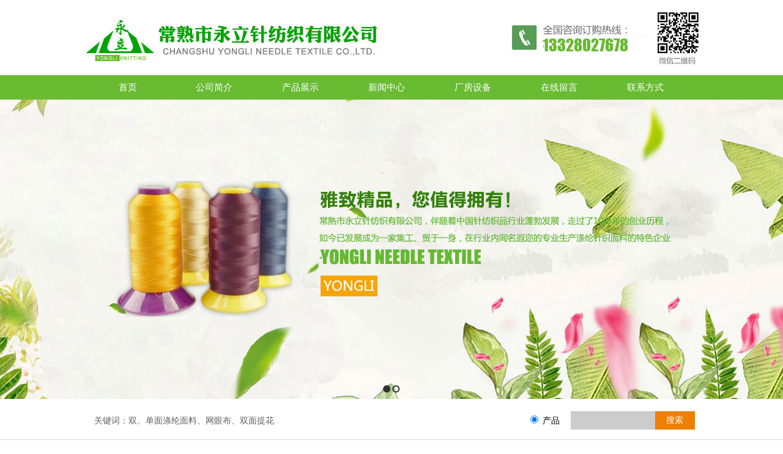

--- FILE ---
content_type: text/html; charset=utf-8
request_url: http://yonglizfz.com/product/C37.html
body_size: 7925
content:
<!DOCTYPE HTML PUBLIC "-//W3C//DTD XHTML 1.0 Transitional//EN" "http://www.w3.org/TR/xhtml1/DTD/xhtml1-transitional.dtd">
<html xmlns="http://www.w3.org/1999/xhtml" xml:lang="en">
<head>

    <meta http-equiv="Content-Type" content="text/html; charset=utf-8" />
    <meta http-equiv="windows-Target" content="_top" />
    <meta http-equiv="content-language" content="zh-cn" />
    <meta name="keywords" content="常熟市永立针纺有限公司" />
    <meta name="description" content="。本公司拥有来自台湾的先进制造设备，以双面小提花机为主的34寸（18--36针）双面纬编机50台、34寸（24针--32针）单面开幅机9台、36寸22针德国迈耶OVJE双面电脑大提花机6台及其他先进设备" />

    <title>罗马布_常熟市永立针纺有限公司</title>
    <link rel="stylesheet" href="/Content/css/common.css?version=20130814" />
    <link rel="stylesheet" href="/Content/css/site_zh.css?version=20130814" />
    <link rel="stylesheet" href="/Scripts/magic360/magic360.css?version=20130814" />


    <script type="text/javascript" src="/Scripts/i18n/zh.js?version=20130814"></script>
    <script type="text/javascript" src="/Scripts/jquery-1.7.1.min.js?version=20130814"></script>
    <style type="text/css">
        #ie6-warning {
            background: rgb(255,255,225) scroll 3px center;
            position: absolute;
            top: 0;
            left: 0;
            font-size: 12px;
            color: #333;
            padding: 2px 15px 2px 23px;
            text-align: left;
        }

            #ie6-warning a {
                text-decoration: none;
            }
    </style>
</head>
<body class="zqbd_product">
    <!--[if lte IE 6]>
    <div id="ie6-warning">您正在使用 Internet Explorer 6及以下版本浏览器，在本页面的显示效果可能有差异。建议您升级到 <a href="http://www.microsoft.com/china/windows/internet-explorer/" target="_blank" title="Internet Explorer 8">Internet Explorer 8</a> 或以下浏览器： <a href="http://www.mozillaonline.com/" target="_blank"  title="Firefox">Firefox</a> / <a href="http://www.google.com/chrome/?hl=zh-CN" target="_blank"  title="Chrome">Chrome</a> / <a href="http://www.apple.com.cn/safari/" target="_blank"  title="Safari">Safari</a> / <a href="http://www.operachina.com/" target="_blank"  title="Opera">Opera</a>
    </div>
    <script type="text/javascript">
    function position_fixed(el, eltop, elleft){
    // check if this is IE6
    if(!window.XMLHttpRequest)
    window.onscroll = function(){
    el.style.top = (document.documentElement.scrollTop + eltop)+"px";
    el.style.left = (document.documentElement.scrollLeft + elleft)+"px";
    }
    else el.style.position = "fixed";
    }
    position_fixed(document.getElementById("ie6-warning"),0, 0);
    </script>
    <![endif]-->
    

<div id="wrapper"><div data-sgpg="sgpg"><div class="colsg_inner"><div id="logo" style="width: 696px;" class="droppable sgcol_2 fl">	<div class="model custom_html_model" data-global="0" id="htmlwidget1logo">
		<s></s><img src="/Content/image/zh/53etwa4i_wgx.jpg" alt="" style="padding-top:15px;" /><br />
	</div>
</div><div id="lang" style="width: 307px;" class="droppable sgcol_2 fl">	<div class="model custom_html_model" data-global="0" id="htmlwidget1lang">
		<div style="padding-top:5px;" align="right">
	<a target="_blank" href="index.html"><span style="color:#333333;"><img src="/Content/image/zh/3cbco2t3_bad.jpg" alt="" /><br />
</span></a> 
</div>
	</div>
</div></div></div><div data-fwidth="" class="ban" data-sgpg="sgpg"><div class="colsg_inner"><div class="droppable clearfix"><div id="MainNavi337" class="MainNavi model" title="MainNavi" data-wiget-type="MainNavi" data-wiget-para='{"effect":"slideDown","animSpeed": 200,"defaultTime":200}'>
    <div class="hd"></div><!-- 头部 -->
    <div class="bd">
        <!-- 主体 -->
        <ul class="navi_lists clearfix">
                        <li class="parent firstplink navi_css_1">
                                    <a class="lone_link" href="/index.html" target="_self" title="首页">
                                        <span class="navi_title">首页</span>
                                    </a>
                        </li>
                        <li class="parent navi_css_2">
                                    <a class="lone_link" href="/about.html" target="_self" title="公司简介">
                                        <span class="navi_title">公司简介</span>
                                    </a>
                        </li>
                        <li class="parent navi_css_3">
                                        <a class="lone_link" href="/product.html" target="_self" title="产品展示">
                                            <span class="navi_title">产品展示</span>
                                        </a>
                                <ul class="children" style="display:none;">
                                        <li class="item cfirstplink">
                                            <a href="/product/C8.html" target="_self" title="网眼布面料">
                                                <span class="navi_title">网眼布面料</span>
                                            </a>
                                        </li>
                                        <li class="item">
                                            <a href="/product/C3b.html" target="_self" title="超细面料">
                                                <span class="navi_title">超细面料</span>
                                            </a>
                                        </li>
                                        <li class="item">
                                            <a href="/product/Cb.html" target="_self" title="时尚西服面料">
                                                <span class="navi_title">时尚西服面料</span>
                                            </a>
                                        </li>
                                        <li class="item">
                                            <a href="/product/Ce.html" target="_self" title="十字纹面料">
                                                <span class="navi_title">十字纹面料</span>
                                            </a>
                                        </li>
                                        <li class="item">
                                            <a href="/product/Cd.html" target="_self" title="阳离子面料">
                                                <span class="navi_title">阳离子面料</span>
                                            </a>
                                        </li>
                                        <li class="item">
                                            <a href="/product/Cf.html" target="_self" title="电脑提花面料 ">
                                                <span class="navi_title">电脑提花面料 </span>
                                            </a>
                                        </li>
                                        <li class="item">
                                            <a href="/product/Ca.html" target="_self" title="吸湿排汗面料 ">
                                                <span class="navi_title">吸湿排汗面料 </span>
                                            </a>
                                        </li>
                                        <li class="item">
                                            <a href="/product/Ci.html" target="_self" title="珠地网眼 ">
                                                <span class="navi_title">珠地网眼 </span>
                                            </a>
                                        </li>
                                        <li class="item">
                                            <a href="/product/C37.html" target="_self" title="罗马布">
                                                <span class="navi_title">罗马布</span>
                                            </a>
                                        </li>
                                        <li class="item">
                                            <a href="/product/C38.html" target="_self" title="楼梯布 ">
                                                <span class="navi_title">楼梯布 </span>
                                            </a>
                                        </li>
                                        <li class="item">
                                            <a href="/product/C39.html" target="_self" title="PK布 ">
                                                <span class="navi_title">PK布 </span>
                                            </a>
                                        </li>
                                        <li class="item">
                                            <a href="/product/C3a.html" target="_self" title="鸟眼布">
                                                <span class="navi_title">鸟眼布</span>
                                            </a>
                                        </li>
                                        <li class="item">
                                            <a href="/product/C34.html" target="_self" title="方格布">
                                                <span class="navi_title">方格布</span>
                                            </a>
                                        </li>
                                        <li class="item">
                                            <a href="/product/C35.html" target="_self" title="抽条布">
                                                <span class="navi_title">抽条布</span>
                                            </a>
                                        </li>
                                        <li class="item">
                                            <a href="/product/C36.html" target="_self" title="斜纹布">
                                                <span class="navi_title">斜纹布</span>
                                            </a>
                                        </li>
                                        <li class="item">
                                            <a href="/product/Cg.html" target="_self" title="组织布">
                                                <span class="navi_title">组织布</span>
                                            </a>
                                        </li>
                                        <li class="item">
                                            <a href="/product/C32.html" target="_self" title="棉毛布">
                                                <span class="navi_title">棉毛布</span>
                                            </a>
                                        </li>
                                        <li class="item">
                                            <a href="/product/C33.html" target="_self" title="仿棉汗布">
                                                <span class="navi_title">仿棉汗布</span>
                                            </a>
                                        </li>
                                        <li class="item">
                                            <a href="/product/Cc.html" target="_self" title="涤,锦氨汗布">
                                                <span class="navi_title">涤,锦氨汗布</span>
                                            </a>
                                        </li>
                                        <li class="item clastplink">
                                            <a href="/product/C31.html" target="_self" title="低弹涤氨布">
                                                <span class="navi_title">低弹涤氨布</span>
                                            </a>
                                        </li>

                                </ul>
                        </li>
                        <li class="parent navi_css_4">
                                        <a class="lone_link" href="/new.html" target="_self" title="新闻中心">
                                            <span class="navi_title">新闻中心</span>
                                        </a>
                                <ul class="children" style="display:none;">
                                        <li class="item cfirstplink">
                                            <a href="/new/C6.html" target="_self" title="公司新闻">
                                                <span class="navi_title">公司新闻</span>
                                            </a>
                                        </li>
                                        <li class="item">
                                            <a href="/new/C9.html" target="_self" title="行业新闻">
                                                <span class="navi_title">行业新闻</span>
                                            </a>
                                        </li>
                                        <li class="item clastplink">
                                            <a href="/new/C2z.html" target="_self" title="产品知识">
                                                <span class="navi_title">产品知识</span>
                                            </a>
                                        </li>

                                </ul>
                        </li>
                        <li class="parent navi_css_5">
                                    <a class="lone_link" href="/honor.html" target="_self" title="厂房设备">
                                        <span class="navi_title">厂房设备</span>
                                    </a>
                        </li>
                        <li class="parent navi_css_6">
                                    <a class="lone_link" href="/zxly.html" target="_self" title="在线留言">
                                        <span class="navi_title">在线留言</span>
                                    </a>
                        </li>
                        <li class="parent lastplink navi_css_7">
                                    <a class="lone_link" href="/about/C3.html" target="_self" title="联系方式">
                                        <span class="navi_title">联系方式</span>
                                    </a>
                        </li>

        </ul>
    </div>
    <div class="bto"></div><!-- 底部 -->
</div></div></div></div><div data-fwidth="" class="" data-sgpg="sgpg"><div class="banner colsg_inner"><div class="droppable clearfix"><div id="AdverSliderLunbo191" class="AdverSliderLunbo model" title="AdverSliderLunbo" data-wiget-type="AdverSliderLunbo"
     data-wiget-para='{"width": 1920,"height":490,"interval": 4000,"speed": 600,"effect":"slide","mouseEvent":"click"}'>
    <div class="slider_wrap">
        <div class="advertitle bigImgBanner_hd">
            <!-- 头部 -->
            <span class="titlespan">
            </span>
        </div>
        <div class="bigImgBanner_bd">
            <!-- 主体 -->
            <div class="slides_wrapperbox">

                                <img src="/Content/UploadFiles/00/00/01/BA.jpg" alt="" />
                                <img src="/Content/UploadFiles/00/00/01/BB.jpg" alt="" />

            </div>
        </div>
        <div class="bto"></div><!-- 底部 -->
    </div>
</div>
</div></div></div><div data-fwidth="" class="ssbg" data-sgpg="sgpg"><div class="colsg_inner"><div style="width: 703px;" class="droppable sgcol_2 fl">	<div class="model custom_html_model" data-global="0" id="htmlwidget1keywords">
		<div style="padding-top:15px;padding-left:15px;font-size:14px;color:#5f5f5f;" align="left">
	关键词：双、单面涤纶面料、网眼布、双面提花<br />
</div>
	</div>
</div><div style="width: 300px;" class="droppable sgcol_2 fl"><div id="SearchLink411" class="SearchLink model" title="SearchLink" data-searchdetailurl="product" data-websitehosturl="http://yonglizfz.com"  data-wiget-type="SearchLink"  data-searchtype="Product" >
		<div class="hd"></div><!-- 头部 -->
		<div class="bd"><!-- 主体 -->
		<form action="http://yonglizfz.com/Common/SearchLink?P=1&amp;k=&amp;s=News" method="post" class="fm">
			<div class="clearfix">
			<div class="s_tab">
			                <span data-searchtype="Product" name="Product_Span">
			    <input name="searchgroup" type="radio"  value="Product" checked="checked" id="radio_SearchLink411Product"/>
			    <label  for="radio_SearchLink411Product">产品</label> 

                </span>&#12288; 
															<input  name="hidSearchType" type="hidden"  value="Product"/>
		</div>
			<p class="seach_input">
			<span class="s_ipt_wr">
				<input maxlength="100" value="" class="s_ipt" name="keyword" /></span>
			<span class="s_btn_wr">
				<!--<input type="button" onmouseout="this.className='out s_btn';" onmousedown="this.style.backgroundColor='#DDDDDD';" onmouseover="this.style.backgroundColor='#EFEFEF';" class="s_btn" value="$!Btnname"  name="searchBtn"/></span></p>-->
                <!--<input type="button" onmouseout="this.className='out s_btn';" onmousedown="this.className='down s_btn';" onmouseover="this.className='over s_btn';" class="s_btn" value="$!Btnname"  name="searchBtn"/></span></p>-->
                <input type="button" class="s_btn" value="搜索"  name="searchBtn"/></span></p>
			</div>
		</form>
		</div>
		<div class="bto"></div><!-- 底部 -->
	</div>

</div></div></div><div data-fwidth="" class="cp01" data-sgpg="sgpg"><div class="colsg_inner"><div style="width: 225px;" class="droppable sgcol_3 fl"><a style="display: inline-block;" class="model static_file" href="javascript:void(0)"><img alt="" src="/Content/image/zh/cpzs.jpg"></a><div id="LeftNaviExpand205" class="LeftNaviExpand model" title="LeftNaviExpand" data-wiget-type="LeftNaviExpand" data-wiget-para='{"effect":"slideDown","animSpeed": 200,"remState":0}'>

	<div class="hd"></div><!-- 头部 -->
	<div class="bd">
		<!-- 主体 -->
		<ul class="navi_lists clearfix">
						<li class="parent">
											<div class="firlinkbx"><a class="lone_link" href="/product.html" target="_self" title="产品信息发布系统">产品信息发布系统<span class="expend"></span></a></div>
								<div class="LeftNavi_Pic"></div>
								<ul class="children1">
										<li class="item1">
													<div class="firlinkbx"><a href="/product/C8.html" target="_self" title="网眼布面料">网眼布面料<span class="expend"></span></a></div>
										</li>
										<li class="item1">
													<div class="firlinkbx"><a href="/product/C3b.html" target="_self" title="超细面料">超细面料<span class="expend"></span></a></div>
										</li>
										<li class="item1">
													<div class="firlinkbx"><a href="/product/Cb.html" target="_self" title="时尚西服面料">时尚西服面料<span class="expend"></span></a></div>
										</li>
										<li class="item1">
													<div class="firlinkbx"><a href="/product/Ce.html" target="_self" title="十字纹面料">十字纹面料<span class="expend"></span></a></div>
										</li>
										<li class="item1">
													<div class="firlinkbx"><a href="/product/Cd.html" target="_self" title="阳离子面料">阳离子面料<span class="expend"></span></a></div>
										</li>
										<li class="item1">
													<div class="firlinkbx"><a href="/product/Cf.html" target="_self" title="电脑提花面料 ">电脑提花面料 <span class="expend"></span></a></div>
										</li>
										<li class="item1">
													<div class="firlinkbx"><a href="/product/Ca.html" target="_self" title="吸湿排汗面料 ">吸湿排汗面料 <span class="expend"></span></a></div>
										</li>
										<li class="item1">
													<div class="firlinkbx"><a href="/product/Ci.html" target="_self" title="珠地网眼 ">珠地网眼 <span class="expend"></span></a></div>
										</li>
										<li class="item1 activelink ">
													<div class="firlinkbx"><a href="/product/C37.html" target="_self" title="罗马布">罗马布<span class="expend"></span></a></div>
										</li>
										<li class="item1">
													<div class="firlinkbx"><a href="/product/C38.html" target="_self" title="楼梯布">楼梯布<span class="expend"></span></a></div>
										</li>
										<li class="item1">
													<div class="firlinkbx"><a href="/product/C39.html" target="_self" title="PK布 ">PK布 <span class="expend"></span></a></div>
										</li>
										<li class="item1">
													<div class="firlinkbx"><a href="/product/C3a.html" target="_self" title="鸟眼布">鸟眼布<span class="expend"></span></a></div>
										</li>
										<li class="item1">
													<div class="firlinkbx"><a href="/product/C34.html" target="_self" title="方格布">方格布<span class="expend"></span></a></div>
										</li>
										<li class="item1">
													<div class="firlinkbx"><a href="/product/C35.html" target="_self" title="抽条布">抽条布<span class="expend"></span></a></div>
										</li>
										<li class="item1">
													<div class="firlinkbx"><a href="/product/C36.html" target="_self" title="斜纹布">斜纹布<span class="expend"></span></a></div>
										</li>
										<li class="item1">
													<div class="firlinkbx"><a href="/product/Cg.html" target="_self" title="组织布">组织布<span class="expend"></span></a></div>
										</li>
										<li class="item1">
													<div class="firlinkbx"><a href="/product/C32.html" target="_self" title="棉毛布">棉毛布<span class="expend"></span></a></div>
										</li>
										<li class="item1">
													<div class="firlinkbx"><a href="/product/C33.html" target="_self" title="仿棉汗布">仿棉汗布<span class="expend"></span></a></div>
										</li>
										<li class="item1">
													<div class="firlinkbx"><a href="/product/Cc.html" target="_self" title="涤,锦氨汗布">涤,锦氨汗布<span class="expend"></span></a></div>
										</li>
										<li class="item1">
													<div class="firlinkbx"><a href="/about/C30/C31.html" target="_self" title="低弹涤氨布">低弹涤氨布<span class="expend"></span></a></div>
										</li>
								</ul>

						</li>


		</ul>
	</div>
	<div class="bto"></div><!-- 底部 -->
</div></div><div style="width: 35px;" class="droppable sgcol_3 fl"></div><div style="width: 743px;" class="droppable sgcol_3 fl"><div id="PicProductList305" class="PicProductList model" title="PicProductList" data-wiget-type="ProductPicLazyLoad" data-wiget-para='{"initial":0,"defalutType": 1,"IsLightBox":0}'>
        <div class="hd clearfix">
            <!-- 头部 -->
            <h3 class="title">罗马布</h3>
            <!-- 头部面包屑 -->
        </div>

            <div class="ppl_content clearfix">

            </div>

        <div class="bd">
            <!-- 主体 -->
            <ul class="lists clearfix">
                <li class="bd_li1">
                                <a href="/productshow/I5iC37.html" target="_self">
                                    <img src="/Content/UploadFiles/Thumbnil/00/00/01/A9.jpg" data-original="/Content/UploadFiles/Thumbnil/00/00/01/A9.jpg" data-zoomsrc="/Content/UploadFiles/00/00/01/A9.jpg" title="罗马布" alt="罗马布" />
                                    <noscript>
                                        <img src="/Content/UploadFiles/Thumbnil/00/00/01/A9.jpg" data-original="/Content/UploadFiles/Thumbnil/00/00/01/A9.jpg" title="罗马布" alt="罗马布" />
                                    </noscript>
                                </a>

                    <!--产品的名称和简介-->
                    <div class="link_wrap">
                        <p class="pd_link">
                            <a href="/productshow/I5iC37.html" title="罗马布" target="_self">
罗马布                            </a>
                        </p>

                    </div>
                </li>

            </ul>
        </div>

        
        <div class="bto">
            <!-- 底部 -->
                <div id="pager">
                    <!-- 分页 -->
                    第1页/共1页&nbsp;&nbsp;首页&nbsp;上一页&nbsp;<b>1</b>&nbsp;&nbsp;&nbsp;下一页&nbsp;尾页&nbsp;&nbsp;每页12条/共1条&nbsp;&nbsp;<input value='1' id='txtPageGo965702b5899040c4b8095e6a7454aa28' name='txtPageGo' type='text' style='width:35px;' onkeydown="if(event.keyCode==13)window.location.href='product?P=' + document.getElementById('txtPageGo965702b5899040c4b8095e6a7454aa28').value + '&C37'"><input name='btnGo' type='button' id='btnGo' value='跳转' onclick="javascript:window.location.href='/product/P' +document.getElementById('txtPageGo965702b5899040c4b8095e6a7454aa28').value + 'C37.html'">
                </div>
        </div>
    </div>
</div></div></div><div data-fwidth="" class="bot01" data-sgpg="sgpg"><div class="colsg_inner"><div style="width: 675px;" class="droppable sgcol_2 fl cur_colum">	<div class="model custom_html_model" data-global="0" id="htmlwidget1lxfs">
		<div style="float:left;color:#fff;line-height:28px;font-size:13px;">
	<img src="/Content/image/zh/bywtg2wd_ysk.jpg" alt="" /> 
</div>
<div style="float:left;color:#fff;line-height:28px;font-size:13px;margin-left:20px;">
	总经理：李建国 手机13328027678<br />
办公电话：0512-52840925<br />
联系人：巩玉 手机  18015633530 Q：1026930410<br />
李超 手机 18962366299 Q：378326141<br />
办公电话：0512-52851586<br />
传真：0512-52857411&gt;<br />
地址：常熟市三峰工业园区B型第3幢7号<br />
</div>
	</div>
</div><div style="width: 328px;" class="droppable sgcol_2 fl">	<div class="model custom_html_model" data-global="0" id="htmlwidget1ewm">
		<img src="/Content/image/zh/zqt3zigd_0xk.jpg" alt="" /><br />
	</div>
</div></div></div><div data-fwidth="" class="" data-sgpg="sgpg"><div class="bot02 colsg_inner"><div class="droppable clearfix">	<div class="model custom_html_model" data-global="0" id="htmlwidget1dibu2">
		<p>
	Copyright 2015(c) 常熟市永立针纺有限公司 All Right Reserved <a target="_blank" href="https://beian.miit.gov.cn/">苏ICP备13023601号</a>&nbsp;
</p>
<div align="center">
<script>document.write(unescape("%3C/script%3E%3Cspan id='szgs_stat_icon_31224'%3E%3C/span%3E%3Cscript src='http://61.155.26.218/sendMark?siteid=31224&type=1' type='text/javascript'%3E%3C/script%3E"));</script>
</div>
<a href="http://www.ytszhm.com/" target="_blank"><span style="color:#FFFFFF;">新古典家具</span></a> <a href="http://www.18686.net/" target="_blank"><span style="color:#FFFFFF;">常熟百度推广</span></a> <a href="http://www.csdhhj.com/" target="_blank"><span style="color:#FFFFFF;">超市货架</span></a> <a href="http://www.csxcdj.com/" target="_blank"><span style="color:#FFFFFF;">服装货架</span></a> <a href="http://www.csfsdjx.com/" target="_blank"><span style="color:#FFFFFF;">路面砖机</span></a> <a href="http://www.dtlsx.com/" target="_blank"><span style="color:#FFFFFF;">熟食柜</span></a> <a href="http://www.csdyrn.com/" target="_blank"><span style="color:#FFFFFF;">热水锅炉</span></a> <a href="http://www.chuanyulou8.com/" target="_blank"><span style="color:#FFFFFF;">烧鸡公加盟</span></a> <a href="http://www.csyckj.com/" target="_blank"><span style="color:#FFFFFF;">代理报税</span></a> <a href="http://www.csyoupin.cn/" target="_blank"><span style="color:#FFFFFF;">水果架</span></a> <a href="http://www.csbaohua.com/" target="_blank"><span style="color:#FFFFFF;">重型仓储货架</span></a> <a href="http://www.cshhzy.com/" target="_blank"><span style="color:#FFFFFF;">蔬菜架</span></a> <a href="http://www.csjtjs.com/" target="_blank"><span style="color:#FFFFFF;">水果架</span></a> <a href="http://www.szsbhj.com/" target="_blank"><span style="color:#FFFFFF;">钢木货架</span></a> <a href="http://www.lcsysb.com/" target="_blank"><span style="color:#FFFFFF;">水果架</span></a> <a href="http://www.csyhsy.com/" target="_blank"><span style="color:#FFFFFF;">便利店货架</span></a> <a href="http://www.csmyers.com/" target="_blank"><span style="color:#FFFFFF;">水泥瓦机</span></a> <a href="http://www.tyhuojia.com/" target="_blank"><span style="color:#FFFFFF;">超市货架</span></a> <a href="http://www.csscsl.com/" target="_blank"><span style="color:#FFFFFF;">珍珠棉厂</span></a> <a href="http://www.szbituo.cn/" target="_blank"><span style="color:#FFFFFF;">变形缝厂家</span></a> <a href="http://www.cstczz.com/" target="_blank"><span style="color:#FFFFFF;">珊瑚绒厂家</span></a> <a href="http://www.cshjwhj.com/" target="_blank"><span style="color:#FFFFFF;">重型仓储货架</span></a>
	</div>
</div></div></div></div>

    <script type="text/javascript">
        var VERSION = "20130814",
            PUBLICENVIRONMENT = true;
    </script>
    <script type="text/javascript" src="/Scripts/web-animate.js?version=20130814"></script>
    <script type="text/javascript" src="/Scripts/widget.js?version=20130814"></script>
    <script type="text/javascript" src="/Scripts/ckplayer/ckplayer.js?version=20130814"></script>
    
    <script type="text/javascript" src="/Scripts/AreaInfoSelect.js?version=20130814"></script>
    <script type="text/javascript" src="/Scripts/jquery.validate.js?version= 20130814"></script>
    <script type="text/javascript" src="/Scripts/magic360/magic360.js?version=20130814"></script>
    <script type="text/javascript" src="/Scripts/aniplugin.js?version=20130814"></script>


</body>
</html>


--- FILE ---
content_type: text/css
request_url: http://yonglizfz.com/Content/css/site_zh.css?version=20130814
body_size: 19535
content:
 .colsg_inner{
     width:1003px;
     margin:0 auto;
     font-family:Microsoft Yahei ;
}
 .yyqh{
     width: 420px;
     float: right;
     padding-left: 130px;
}
 .xwzx{
     margin-top: 20px;
}
 #logo{
     margin-top: 15px;
     margin-bottom: 15px;
}
 #lang{
     margin-top: 15px;
     margin-bottom: 15px;
}
 .ysbt{
     width: 100%;
     height: 90px;
     margin-top: 20px;
     background: url(/Content/image/zh/ys.jpg ) center no-repeat;
}
 .jjbg{
     width: 100%;
     height: 350px;
     margin-top: 30px;
     background: url( /Content/image/zh/gsjjbg.jpg) center no-repeat;
}
 .ssbg{
     width:100%;
     height: 56px;
     border-bottom: 1px solid #d6d6d6;
}
 .ban{
     width: 100%;
     background: #69bb32;
     height: 40px;
}
 .banner{
     width: 100%;
     height: 500px;
}
 .line{
     width: 100%;
     height: 40px;
     background:#606060 ;
}
 .cp01{
     margin-top: 20px;
}
 .jj01{
     margin-top: 20px;
}
 .cp02{
     margin-top: 10px;
}
 .bot01{
     width:100% ;
     background: url(/Content/image/zh/botbg.jpg ) 0 0 repeat-x;
     padding-bottom: 20px;
     padding-top: 20px;
    margin-top: 20px;
}
 .bot02{
     width: 100%;
     height: 37px;
     line-height:37px ;
     background: #579c28;
     text-align: center;
     color: #fff;
}
 .bot02 a{
     color: #fff;
}
  /* banner图片挂件*/
                #AdverSliderLunbo191.AdverSliderLunbo{
}
/* height设置成图片高度 */
#AdverSliderLunbo191.AdverSliderLunbo .bigImgBanner_bd{
   height:380px;
}

                /* 挂件头部,需要标题去掉display:none */
                #AdverSliderLunbo191.AdverSliderLunbo .bigImgBanner_hd{
                    display:none;
                }

                /* 挂件主体部分 */
                #AdverSliderLunbo191.AdverSliderLunbo .bigImgBanner_bd{
                  overflow: hidden;
                  position: relative;
                }
                #AdverSliderLunbo191.AdverSliderLunbo .slides_wrapperbox {
                  display: none;
                  position: absolute;
                  text-align: center;
                }
                #AdverSliderLunbo191.AdverSliderLunbo .slidesjs-container{

                }
                /* 左右按钮 */
                #AdverSliderLunbo191.AdverSliderLunbo .slidesjs-next,#AdverSliderLunbo191.AdverSliderLunbo .slidesjs-previous{
                  display:block;
                  width:11px;
                  height:29px;
                  overflow: hidden;
                  text-indent: -9999px;
                  margin-right:5px;
                  position: absolute;
                  top: 50%;
                  margin-top: -15px;
                  z-index: 11;
                }
                #AdverSliderLunbo191.AdverSliderLunbo .slidesjs-next {
                  background: url(/Content/app_images/rightArrow.png) no-repeat;
                  right: 10px;
                }
                #AdverSliderLunbo191.AdverSliderLunbo .slidesjs-previous {
                  background: url(/Content/app_images/leftArrow.png) no-repeat;
                  left: 10px;
                }

                /* 圆角标记 */
                #AdverSliderLunbo191.AdverSliderLunbo .slidesjs-pagination {
                  position: absolute;
                  bottom: 10px;
                  z-index: 11;
                  left: 50%;
                }
                #AdverSliderLunbo191.AdverSliderLunbo .slidesjs-pagination li {
                  float: left;
                  margin: 0 1px;
                  position: relative;
                  left: -50%;
                }
                #AdverSliderLunbo191.AdverSliderLunbo .slidesjs-pagination li a {
                  display: block;
                  width: 13px;
                  height: 0;
                  padding-top: 13px;
                  background: url(/Content/app_images/pagination.png) no-repeat;
                  float: left;
                  overflow: hidden;
                }
                #AdverSliderLunbo191.AdverSliderLunbo .slidesjs-pagination li a.active,#AdverSliderLunbo191.AdverSliderLunbo .slidesjs-pagination li a:hover.active {
                  background: url(/Content/app_images/pagination_active.png) no-repeat;
                }
                #AdverSliderLunbo191.AdverSliderLunbo .slides_wrapperbox a:link,#AdverSliderLunbo191.AdverSliderLunbo .slides_wrapperbox a:visited {
                  color: #333;
                }
                #AdverSliderLunbo191.AdverSliderLunbo .slides_wrapperbox a:hover,#AdverSliderLunbo191.AdverSliderLunbo .slides_wrapperbox a:active {
                  color: #9e2020;
                }/* 插件开始 */
 #CommPageInfo280.CommPageInfo {
     border: 0px solid #dfdfdf;
}
 #CommPageInfo280.CommPageInfo .newsinfo_Breadcrumbs {
     border-bottom: 1px solid #dfdfdf;
     height: 35px;
     line-height: 35px;
}
/* 插件头部 */
 #CommPageInfo280.CommPageInfo .titlehd {
     float: left;
}
/* 插件头部标题 */
 #CommPageInfo280.CommPageInfo .title {
     font-size: 16px;
     font-weight: bold;
}
/* 面包屑地址 */
 #CommPageInfo280.CommPageInfo .mbx_dv {
     float: right;
     display: none;
}
/* 挂件标题 */
 #CommPageInfo280.CommPageInfo .hd {
     text-align: center;
     display: none;
}
 #CommPageInfo280.CommPageInfo .aboutnews {
     text-align: left;
     padding-bottom: 20px;
     font-weight: bold;
}
 #CommPageInfo280.CommPageInfo .hd .con_title {
     color: #000;
     font-size: 26px;
     font-weight: 800;
     line-height: 30px;
     margin-bottom: 6px;
}
 #CommPageInfo280.CommPageInfo .con_subbx {
     color: #7e7e7e;
     display: none;
}
/* 挂件主体 */
 #CommPageInfo280.CommPageInfo .bd {
}
/* 挂件的内容简介 */
 #CommPageInfo280.CommPageInfo .con_summer {
     border: 1px solid #dfdfdf;
     background: #efefef;
     color: #666;
}
/* 挂件的内容详情 */
 #CommPageInfo280.CommPageInfo .con_bx {
     margin-top: 20px;
     color: #585858;
     line-height: 30px;
     font-size: 14px;
}
/* 图片滚动 */
 #CommPageInfo280.CommPageInfo .bd_img {
     width: 720px;
     margin: 0 auto;
     position: relative;
}
 #CommPageInfo280.CommPageInfo .bd_img_title {
     line-height: 32px;
}
 #CommPageInfo280.CommPageInfo .bd_img_wrap {
     width: 720px;
     height: 128px;
     overflow: hidden;
}
 #CommPageInfo280.CommPageInfo .bd_img_wrap ul {
}
 #CommPageInfo280.CommPageInfo .bd_img_wrap li {
     float: left;
     width: 180px;
}
 #CommPageInfo280.CommPageInfo .bd_img_link {
     text-align: center;
     display: block;
     text-align: center;
}
 #CommPageInfo280.CommPageInfo .bd_img_link img {
     width: 140px;
     height: 100px;
     border: 1px solid #ccc;
}
 #CommPageInfo280.CommPageInfo .bd_img_p {
     text-align: center;
     line-height: 26px;
}
 #CommPageInfo280.CommPageInfo .bd_img_p a {
     color: #000;
}
 #CommPageInfo280.CommPageInfo .bd_img_p a:hover {
     color: #f00;
}
 #CommPageInfo280.CommPageInfo .bd_img_btn {
     position: absolute;
     width: 20px;
     height: 40px;
     background: #ccc;
     text-align: center;
     line-height: 40px;
     top: 50%;
     margin-top: -20px;
     font-size: 20px;
     font-weight: bold;
     color: #000;
}
 #CommPageInfo280.CommPageInfo .bd_img_leftBtn {
     left: -20px;
}
 #CommPageInfo280.CommPageInfo .bd_img_rightBtn {
     right: -20px;
}
 #CommPageInfo280.CommPageInfo .textify {
    /*overflow:hidden;
     */
     font-family: Tahoma, Geneva, sans-serif;
     font-size: 13px;
     overflow: hidden;
     position: relative;
}
 #CommPageInfo280.CommPageInfo .textify_nav {
     margin: 10px 0;
     position: absolute;
     bottom: 0;
}
 #CommPageInfo280.CommPageInfo .textify_nav ul {
     margin: 0;
     padding: 0;
}
 #CommPageInfo280.CommPageInfo .textify_nav ul li:hover, .textify_nav ul li.selected {
     background-position: 0 -15px;
}
 #CommPageInfo280.CommPageInfo .textify_nav ul li {
     background-image: url("/Content/app_images/textify_nav.png");
     background-repeat: no-repeat;
     float: left;
     height: 15px;
     list-style: none outside none;
     margin-left: 3px;
     margin-right: 3px;
     width: 15px;
     cursor: pointer;
}
 /*forSeprateConfigStyles*/ /* banner图片挂件*/
                #AdverSliderLunbo191.AdverSliderLunbo{
}
/* height设置成图片高度 */
#AdverSliderLunbo191.AdverSliderLunbo .bigImgBanner_bd{
   height:380px;
}

                /* 挂件头部,需要标题去掉display:none */
                #AdverSliderLunbo191.AdverSliderLunbo .bigImgBanner_hd{
                    display:none;
                }

                /* 挂件主体部分 */
                #AdverSliderLunbo191.AdverSliderLunbo .bigImgBanner_bd{
                  overflow: hidden;
                  position: relative;
                }
                #AdverSliderLunbo191.AdverSliderLunbo .slides_wrapperbox {
                  display: none;
                  position: absolute;
                  text-align: center;
                }
                #AdverSliderLunbo191.AdverSliderLunbo .slidesjs-container{

                }
                /* 左右按钮 */
                #AdverSliderLunbo191.AdverSliderLunbo .slidesjs-next,#AdverSliderLunbo191.AdverSliderLunbo .slidesjs-previous{
                  display:block;
                  width:11px;
                  height:29px;
                  overflow: hidden;
                  text-indent: -9999px;
                  margin-right:5px;
                  position: absolute;
                  top: 50%;
                  margin-top: -15px;
                  z-index: 11;
                }
                #AdverSliderLunbo191.AdverSliderLunbo .slidesjs-next {
                  background: url(/Content/app_images/rightArrow.png) no-repeat;
                  right: 10px;
                }
                #AdverSliderLunbo191.AdverSliderLunbo .slidesjs-previous {
                  background: url(/Content/app_images/leftArrow.png) no-repeat;
                  left: 10px;
                }

                /* 圆角标记 */
                #AdverSliderLunbo191.AdverSliderLunbo .slidesjs-pagination {
                  position: absolute;
                  bottom: 10px;
                  z-index: 11;
                  left: 50%;
                }
                #AdverSliderLunbo191.AdverSliderLunbo .slidesjs-pagination li {
                  float: left;
                  margin: 0 1px;
                  position: relative;
                  left: -50%;
                }
                #AdverSliderLunbo191.AdverSliderLunbo .slidesjs-pagination li a {
                  display: block;
                  width: 13px;
                  height: 0;
                  padding-top: 13px;
                  background: url(/Content/app_images/pagination.png) no-repeat;
                  float: left;
                  overflow: hidden;
                }
                #AdverSliderLunbo191.AdverSliderLunbo .slidesjs-pagination li a.active,#AdverSliderLunbo191.AdverSliderLunbo .slidesjs-pagination li a:hover.active {
                  background: url(/Content/app_images/pagination_active.png) no-repeat;
                }
                #AdverSliderLunbo191.AdverSliderLunbo .slides_wrapperbox a:link,#AdverSliderLunbo191.AdverSliderLunbo .slides_wrapperbox a:visited {
                  color: #333;
                }
                #AdverSliderLunbo191.AdverSliderLunbo .slides_wrapperbox a:hover,#AdverSliderLunbo191.AdverSliderLunbo .slides_wrapperbox a:active {
                  color: #9e2020;
                } 
/*挂件主体*/
 #PhotoList303.PhotoList {
     width: 763px;
     overflow: hidden;
     position: relative;
}
/*头部可以设置头部背景*/
 #PhotoList303.PhotoList .hd {
     height: 35px;
     line-height: 35px;
     border-bottom: 1px solid #dfdfdf;
}
/*头部更多链接*/
 #PhotoList303.PhotoList .hd .more a {
     float: right;
     color: #000;
     margin-right: 20px;
}
 #PhotoList303.PhotoList .hd .more a:hover {
     color: #f30;
     text-decoration: underline;
}
/*头部标题*/
 #PhotoList303.PhotoList .hd h3 {
     font-size:16px;
     font-weight: bold;
     float: left;
}
/*列表主体*/
 #PhotoList303.PhotoList .pl_box {
     padding-top: 10px;
}
/*截断滚动的div,可以margin调整与左右的边距*/
 #PhotoList303.PhotoList .bd {
     margin: 0 10px;
     overflow: hidden;
     position:relative;
}
/*列表一列*/
 #PhotoList303.PhotoList .bd li {
     width: 160px;
     height:242px;
     padding: 1px;
     margin: 0 20px 0 0;
     display: inline;
     text-align: center;
     float: left;
}
/*列表图片*/
 #PhotoList303.PhotoList .Marquee_imgbx {
     margin: 0 20px 10px 0;
     float: left;
     width:162px;
}
/*列表元素图片*/
 #PhotoList303.PhotoList .bd li img {
     width: 160px;
     height: 200px;
     display: inline-block;
     vertical-align: middle;
     border: 1px solid #dfdfdf;
}
/*列表元素链接主体*/
 #PhotoList303.PhotoList .bd .link_wrap {
     height: 30px;
     line-height: 30px;
     background: #fafafa;
}
/*列表元素图片标题链接*/
 #PhotoList303.PhotoList .bd .pd_link {
     margin: 0 10px;
     white-space: nowrap;
     overflow: hidden;
}
/*图片标题链接*/
 #PhotoList303.PhotoList .bd .pd_link a {
     color: #000;
}
 #PhotoList303.PhotoList .bd .pd_link a:hover {
     color: #f30;
     text-decoration: underline;
}
/*图片放大镜*/
 #PhotoList303.PhotoList .jqzoom {
     display: block;
}
/*设置图片列表放大镜*/
 .jqzoom {
     position: relative;
}
 .zoomdiv {
     z-index: 999;
     position: absolute;
     top: 0px;
     left: 0px;
     width: 300px;
     height: 300px;
     background: #fff;
     border: 1px solid #ccc;
     display: none;
     text-align: center;
     overflow: hidden;
}
 .zoomdiv img {
     width: 400px !important;
     height: 500px !important;
}
 .jqZoomPup {
     z-index: 999;
     visibility: hidden;
     position: absolute;
     top: 0px;
     left: 0px;
     border: 1px solid #aaa;
     background: #fff;
     opacity: 0.5;
     -moz-opacity: 0.5;
     -khtml-opacity: 0.5;
     filter: alpha(Opacity=50);
}
/*分页样式*/
 #PhotoList303.PhotoList #pager {
     font-size: 12px;
     padding: 10px;
     text-align: center;
     color: #000;
}
/*去除放大镜 .zoomdiv {
     display: none!important;
}
 .jqZoomPup{
     display: none!important;
}
 */
 #PhotoList303.PhotoList .prev_btn, #PhotoList303.PhotoList .next_btn {
     position: absolute;
     top: 50%;
     margin-top: -10px;
     z-index:999;
}
 #PhotoList303.PhotoList .prev_btn {
     left: 0;
}
 #PhotoList303.PhotoList .next_btn {
     right: 0;
}
 /*forSeprateConfigStyles*/ /* banner图片挂件*/
                #AdverSliderLunbo191.AdverSliderLunbo{
}
/* height设置成图片高度 */
#AdverSliderLunbo191.AdverSliderLunbo .bigImgBanner_bd{
   height:380px;
}

                /* 挂件头部,需要标题去掉display:none */
                #AdverSliderLunbo191.AdverSliderLunbo .bigImgBanner_hd{
                    display:none;
                }

                /* 挂件主体部分 */
                #AdverSliderLunbo191.AdverSliderLunbo .bigImgBanner_bd{
                  overflow: hidden;
                  position: relative;
                }
                #AdverSliderLunbo191.AdverSliderLunbo .slides_wrapperbox {
                  display: none;
                  position: absolute;
                  text-align: center;
                }
                #AdverSliderLunbo191.AdverSliderLunbo .slidesjs-container{

                }
                /* 左右按钮 */
                #AdverSliderLunbo191.AdverSliderLunbo .slidesjs-next,#AdverSliderLunbo191.AdverSliderLunbo .slidesjs-previous{
                  display:block;
                  width:11px;
                  height:29px;
                  overflow: hidden;
                  text-indent: -9999px;
                  margin-right:5px;
                  position: absolute;
                  top: 50%;
                  margin-top: -15px;
                  z-index: 11;
                }
                #AdverSliderLunbo191.AdverSliderLunbo .slidesjs-next {
                  background: url(/Content/app_images/rightArrow.png) no-repeat;
                  right: 10px;
                }
                #AdverSliderLunbo191.AdverSliderLunbo .slidesjs-previous {
                  background: url(/Content/app_images/leftArrow.png) no-repeat;
                  left: 10px;
                }

                /* 圆角标记 */
                #AdverSliderLunbo191.AdverSliderLunbo .slidesjs-pagination {
                  position: absolute;
                  bottom: 10px;
                  z-index: 11;
                  left: 50%;
                }
                #AdverSliderLunbo191.AdverSliderLunbo .slidesjs-pagination li {
                  float: left;
                  margin: 0 1px;
                  position: relative;
                  left: -50%;
                }
                #AdverSliderLunbo191.AdverSliderLunbo .slidesjs-pagination li a {
                  display: block;
                  width: 13px;
                  height: 0;
                  padding-top: 13px;
                  background: url(/Content/app_images/pagination.png) no-repeat;
                  float: left;
                  overflow: hidden;
                }
                #AdverSliderLunbo191.AdverSliderLunbo .slidesjs-pagination li a.active,#AdverSliderLunbo191.AdverSliderLunbo .slidesjs-pagination li a:hover.active {
                  background: url(/Content/app_images/pagination_active.png) no-repeat;
                }
                #AdverSliderLunbo191.AdverSliderLunbo .slides_wrapperbox a:link,#AdverSliderLunbo191.AdverSliderLunbo .slides_wrapperbox a:visited {
                  color: #333;
                }
                #AdverSliderLunbo191.AdverSliderLunbo .slides_wrapperbox a:hover,#AdverSliderLunbo191.AdverSliderLunbo .slides_wrapperbox a:active {
                  color: #9e2020;
                } 
/*挂件主体*/
 #SinglePhoto301.SinglePhoto {
     width: 895px;
}
/*头部可以设置头部背景*/
 #SinglePhoto301.SinglePhoto .hd {
     height: 35x;
     line-height: 35px;
     border-bottom: 1px solid #dfdfdf;
}
/*头部副标题*/
 #SinglePhoto301.SinglePhoto .hd .ftitle {
     font-size: 12px;
     font-weight: bold;
     padding-left: 40px;
     padding-top: 5px;
     width: 100%;
     float: left;
}
/*头部标题*/
 #SinglePhoto301.SinglePhoto .hd h3 {
     font-size: 16px;
     font-weight: bold;
}
/*图片主体结构*/
 #SinglePhoto301.SinglePhoto .albpic {
     text-align: center;
}
/*图片名称*/
 #SinglePhoto301.SinglePhoto .bd {
     padding-bottom: 40px;
}
 #SinglePhoto301.SinglePhoto .picname {
     font-size: 14px;
     font-weight: bold;
     margin: 10px 0;
}
/*图片*/
 #SinglePhoto301.SinglePhoto img {
     width: 550px;
     padding: 1px;
     border: 1px solid #dfdfdf;
     background: #fff;
}
 #SinglePhoto301.SinglePhoto .bto p {
     margin-bottom: 10px;
}
 #SinglePhoto301.SinglePhoto .bd .arrow {
     font-size: 50px;
     color: #999;
}
 /*forSeprateConfigStyles*/ /* banner图片挂件*/
                #AdverSliderLunbo191.AdverSliderLunbo{
}
/* height设置成图片高度 */
#AdverSliderLunbo191.AdverSliderLunbo .bigImgBanner_bd{
   height:380px;
}

                /* 挂件头部,需要标题去掉display:none */
                #AdverSliderLunbo191.AdverSliderLunbo .bigImgBanner_hd{
                    display:none;
                }

                /* 挂件主体部分 */
                #AdverSliderLunbo191.AdverSliderLunbo .bigImgBanner_bd{
                  overflow: hidden;
                  position: relative;
                }
                #AdverSliderLunbo191.AdverSliderLunbo .slides_wrapperbox {
                  display: none;
                  position: absolute;
                  text-align: center;
                }
                #AdverSliderLunbo191.AdverSliderLunbo .slidesjs-container{

                }
                /* 左右按钮 */
                #AdverSliderLunbo191.AdverSliderLunbo .slidesjs-next,#AdverSliderLunbo191.AdverSliderLunbo .slidesjs-previous{
                  display:block;
                  width:11px;
                  height:29px;
                  overflow: hidden;
                  text-indent: -9999px;
                  margin-right:5px;
                  position: absolute;
                  top: 50%;
                  margin-top: -15px;
                  z-index: 11;
                }
                #AdverSliderLunbo191.AdverSliderLunbo .slidesjs-next {
                  background: url(/Content/app_images/rightArrow.png) no-repeat;
                  right: 10px;
                }
                #AdverSliderLunbo191.AdverSliderLunbo .slidesjs-previous {
                  background: url(/Content/app_images/leftArrow.png) no-repeat;
                  left: 10px;
                }

                /* 圆角标记 */
                #AdverSliderLunbo191.AdverSliderLunbo .slidesjs-pagination {
                  position: absolute;
                  bottom: 10px;
                  z-index: 11;
                  left: 50%;
                }
                #AdverSliderLunbo191.AdverSliderLunbo .slidesjs-pagination li {
                  float: left;
                  margin: 0 1px;
                  position: relative;
                  left: -50%;
                }
                #AdverSliderLunbo191.AdverSliderLunbo .slidesjs-pagination li a {
                  display: block;
                  width: 13px;
                  height: 0;
                  padding-top: 13px;
                  background: url(/Content/app_images/pagination.png) no-repeat;
                  float: left;
                  overflow: hidden;
                }
                #AdverSliderLunbo191.AdverSliderLunbo .slidesjs-pagination li a.active,#AdverSliderLunbo191.AdverSliderLunbo .slidesjs-pagination li a:hover.active {
                  background: url(/Content/app_images/pagination_active.png) no-repeat;
                }
                #AdverSliderLunbo191.AdverSliderLunbo .slides_wrapperbox a:link,#AdverSliderLunbo191.AdverSliderLunbo .slides_wrapperbox a:visited {
                  color: #333;
                }
                #AdverSliderLunbo191.AdverSliderLunbo .slides_wrapperbox a:hover,#AdverSliderLunbo191.AdverSliderLunbo .slides_wrapperbox a:active {
                  color: #9e2020;
                }/* 挂件主体 */
 #SearchLink411.SearchLink {
     min-width: 280px;
     list-style: none outside none;
     margin: 0;
     padding: 0;
     font-size: 12px;
     font-family: arial;
     color: #000000;
     padding-left: 20px;
     padding-top: 5px;
}
/* 搜索表单 */
 #SearchLink411.SearchLink .fm {
     margin:0px;
     padding: 5px 0px 0px 0px;
     clear: both;
}
 #SearchLink411.SearchLink .seach_input {
     margin:0px;
     padding:0px;
     padding-left: 15px;
}
 #SearchLink411.SearchLink .s_tab {
     float: left;
     line-height: 30px;
     padding:0px;
     margin:0px;
     font-size: 14px;
     font-family: arial;
     color: #000;
     display: block;
     overflow: hidden;
}
 #SearchLink411.SearchLink .s_tab span {
     cursor:pointer;
}
 #SearchLink411.SearchLink .s_tab .selected {
     font-weight:bold;
     color: #000000;
     text-decoration:none;
}
 #SearchLink411.SearchLink .s_ipt_wr {
     -moz-border-bottom-colors: none;
     -moz-border-left-colors: none;
     -moz-border-right-colors: none;
     -moz-border-top-colors: none;
     background-color: #CCC;
     border-color: #7B7B7B #B6B6B6 #B6B6B6 #7B7B7B;
     border-image: none;
     border-style: solid;
     border-width: 0px;
     display: inline-block;
     height: 30px;
     margin-right: 5px;
     vertical-align: top;
     width: 130px;
     list-style: none outside none;
}
/* 搜索表单的input搜索框 */
 #SearchLink411.SearchLink .s_ipt {
     background: none repeat scroll 0 0 #CCC;
     border: 0 none;
     font: 14px arial;
     height: 30px;
     outline: 0 none;
     padding: 0;
     -moz-box-sizing: border-box;
     list-style: none outside none;
}
 #SearchLink411.SearchLink .s_btn_wr {
     background: no-repeat scroll -202px 0 transparent;
     display: inline-block;
     height: 34px;
     vertical-align: top;
     width: 67px;
     z-index: 0;
     color: #000000;
}
/* 搜索按钮 */
 #SearchLink411.SearchLink .s_btn {
     background-color: #ee7f01;
     border: 0px solid #6A6A6A;
     cursor: pointer;
     font-size: 14px;
     height: 30px;
     padding: 0;
     width: 65px;
     color: #fff;
     -moz-box-sizing: border-box;
}
 #SearchLink411.SearchLink .clearfix:after, .droppable:after {
     clear: both;
     content: " ";
     display: block;
     height: 0;
     line-height: 0;
}
 #SearchLink411.SearchLink .clearfix:before {
     content: "";
     display: table;
}
 /*forSeprateConfigStyles*//*挂件主体*/
 #LeftNaviExpand352.LeftNaviExpand {
     width:225px;
     background: #ececec;
}
 #LeftNaviExpand352.LeftNaviExpand li{
     position:relative;
     *zoom:1;
     *vertical-align:top;
}
/*头部链接*/
 #LeftNaviExpand352.LeftNaviExpand .firlinkbx{
     padding:0 10px;
     height: 0px;
     line-height:0px;
     http://a.webai.shiwangyun.com/Home/Index?pageName=index&siteId=24948&pageId=1&taskId=24947&lge=zh# background:#dcdcdc;
     *zoom:1;
     vartical-align:middle;
}
 #LeftNaviExpand352.LeftNaviExpand a.lone_link {
     color: #000;
     font-size: 14px;
     display: none;
     font-weight: bold;
}
 #LeftNaviExpand352.LeftNaviExpand a.lone_link:hover {
     color:#f30;
}
/*导航一级链接*/
 #LeftNaviExpand352.LeftNaviExpand .item1 .firlinkbx{
     height:39px;
     line-height:39px;
     padding:0 20px;
     background: none;
     border-bottom: 0;
     font-size: 15px;
}
 #LeftNaviExpand352.LeftNaviExpand .item1 a{
     color:#333;
}
 #LeftNaviExpand352.LeftNaviExpand .item1 a:hover{
     color:#f30;
}
/*导航二级链接*/
 #LeftNaviExpand352.LeftNaviExpand .item2{
     height:28px;
     line-height:28px;
     padding:0 10px;
}
 #LeftNaviExpand352.LeftNaviExpand .item2 a{
     color:#333;
}
 #LeftNaviExpand352.LeftNaviExpand .item2 a:hover{
     color:#111 
}
 #LeftNaviExpand352.LeftNaviExpand .item1 .expend{
     border-top-color:#999;
}
 #LeftNaviExpand352.LeftNaviExpand .item1 .unexpend{
     border-bottom-color:#999;
}
/*收起时的箭头样式,如不需要展开收起效果，加上display:none;
 */
 #LeftNaviExpand352.LeftNaviExpand .expend{
     position:absolute;
     height:0;
     width:0;
     overflow:hidden;
     border:5px dashed transparent;
     border-top:5px solid #dfdfdf;
     right:10px;
     top:15px;
}
/*展开时的箭头样式,如不需要展开收起效果，加上display:none;
 */
 #LeftNaviExpand352.LeftNaviExpand .unexpend{
     position:absolute;
     height:0;
     width:0;
     overflow:hidden;
     border:5px dashed transparent;
     border-bottom:5px solid #dfdfdf;
     right:10px;
     top:10px;
}
/*一级链接主体*/
 #LeftNaviExpand352.LeftNaviExpand ul.children1{
}
/*二级链接主体*/
 #LeftNaviExpand352.LeftNaviExpand ul.children2{
     background:#fafafa;
     display:none;
}
 #LeftNaviExpand352.LeftNaviExpand .item1{
     border-bottom:1px solid #dfdfdf;
}
 /*forSeprateConfigStyles*//*挂件主体*/
 #PicProductList207.PicProductList {
     width:763px;
}
/*头部结构可以设置头部背景*/
 #PicProductList207.PicProductList .hd {
     height: 30px;
     line-height: 30px;
     display:none;
     border-bottom: 1px solid #dfdfdf;
     background: #dcdcdc;
}
/*头部更多链接的样式*/
 #PicProductList207.PicProductList .hd .more {
     float: right;
}
/*头部标题*/
 #PicProductList207.PicProductList .hd h3 {
     font-size: 14px;
     font-weight: bold;
     padding-left: 20px;
}
/*列表主体结构*/
 #PicProductList207.PicProductList .bd {
}
/*列表元素主体*/
 #PicProductList207.PicProductList .bd li {
     float: left;
     display: inline;
     text-align: center;
     margin-right: 22px;
     margin-top: 20px;
     ;
}
/*列表图片*/
 #PicProductList207.PicProductList .bd li img {
     width: 165px;
     height: 155px;
     border: 1px solid #dfdfdf;
     display: inline-block;
     vertical-align: middle;
}
/*列表元素的标题链接结构*/
 #PicProductList207.PicProductList .bd .link_wrap {
     height: 30px;
     line-height: 30px;
     width:165px; 
}
 #PicProductList207.PicProductList .bd .pd_link {
     white-space: nowrap;
     overflow: hidden;
     color: #000;
     text-align: center ;
     width: 165px;
     height: 35px;
     background: #e5e5e5;
}
 #PicProductList207.PicProductList .bd .pd_link a{
     color: #000;
     width: 207px;
     height: 35px;
}
 #PicProductList207.PicProductList .bd .pd_link a:hover{
     color: #f30;
     width: 207px;
     height: 35px;
}
 #PicProductList207.PicProductList .ppl_content {
     color:#333;
}
 #PicProductList207.PicProductList .jqzoom {
     display:block;
}
 #PicProductList207.PicProductList #pager {
     font-size: 12px;
     padding: 10px;
     text-align: center;
     color: #000;
}
/*设置图片列表放大镜*/
 .jqzoom {
     position: relative;
}
 .zoomdiv {
     z-index: 999;
     position: absolute;
     top: 0px;
     left: 0px;
     width: 300px;
     height: 300px;
     background: #fff;
     border:1px solid #ccc;
     display:none;
     text-align: center;
     overflow: hidden;
}
 .zoomdiv img{
     width:400px!important;
     height:500px!important;
}
 .jqZoomPup {
     z-index: 999;
     visibility: hidden;
     position: absolute;
     top: 0px;
     left: 0px;
     border: 1px solid #aaa;
     background: #fff;
     opacity: 0.5;
     -moz-opacity: 0.5;
     -khtml-opacity: 0.5;
     filter: alpha(Opacity=50);
}
/*lightbox插件样式*/
 #jquery-overlay {
     position: absolute;
     top: 0;
     left: 0;
     width: 100%;
     height: 500px;
     z-index: 90;
}
 #jquery-lightbox {
     position: absolute;
     top: 0;
     left: 0;
     width: 100%;
     text-align: center;
     line-height: 0;
     z-index: 100;
}
 #jquery-lightbox a img {
     border: none;
}
 #lightbox-container-image-box {
     position: relative;
     width: 250px;
     height: 250px;
     margin: 0 auto;
     border-top-left-radius: 5px;
     border-top-right-radius: 5px;
     background-color: #fff;
}
 #lightbox-container-image {
     padding: 10px;
}
 #lightbox-loading {
     position: absolute;
     top: 40%;
     left: 0%;
     width: 100%;
     height: 25%;
     text-align: center;
     line-height: 0;
     background: url(../Content/app_images/lightbox-ico-loading.gif) center top no-repeat;
}
 #lightbox-nav {
     position: absolute;
     top: 0;
     left: 0;
     width: 100%;
     height: 100%;
     z-index: 10;
}
 #lightbox-container-image-box > #lightbox-nav {
     left: 0;
}
 #lightbox-nav a {
     outline: none;
}
 #lightbox-nav-btnPrev, #lightbox-nav-btnNext {
     display: block;
     width: 49%;
     height: 100%;
     zoom: 1;
}
 #lightbox-nav-btnPrev {
     left: 0;
     float: left;
}
 #lightbox-nav-btnNext {
     right: 0;
     float: right;
}
 #lightbox-container-image-data-box {
     font: 12px/1.4em Tahoma;
     overflow: auto;
     width: 100%;
     margin: 0 auto;
     padding: 0 10px 0;
     border-bottom-left-radius: 5px;
     border-bottom-right-radius: 5px;
     background-color: #fff;
}
 #lightbox-container-image-data {
     padding: 0 10px;
     color: #666;
}
 #lightbox-container-image-data #lightbox-image-details {
     float: left;
     width: 70%;
     text-align: left;
}
 #lightbox-image-details-caption {
     font-weight: bold;
}
 #lightbox-image-details-currentNumber {
     display: block;
     clear: left;
     padding-bottom: 1.0em;
     color: #999;
}
 #lightbox-secNav-btnClose {
     float: right;
     width: 30px;
     height: 30px;
     background: url(../app_images/lightbox-btn-close.gif) center center no-repeat;
}
 #jquery-lightbox #lightbox-nav-btnPrev {
     display: block;
     height: 380px;
     background: url(../app_images/lightbox-blank.gif) no-repeat transparent;
}
 #jquery-lightbox #lightbox-nav-btnPrev:hover {
     background: url(../app_images/lightbox-btn-prev.gif) left 15% no-repeat;
}
 #jquery-lightbox #lightbox-nav-btnNext {
     display: block;
     height: 380px;
     background: url(../app_images/lightbox-blank.gif) no-repeat transparent;
}
 #jquery-lightbox #lightbox-nav-btnNext:hover {
     background: url(../app_images/lightbox-btn-next.gif) right 15% no-repeat;
}
 /*forSeprateConfigStyles*//* 挂件开始*/
 #CommPageAbout416.CommPageAbout {
     width:1003px;
     padding-top: 30px;
}
/* 挂件头部 */
 #CommPageAbout416.CommPageAbout .hd {
     height:30px;
     line-height:30px;
     border-bottom:1px solid #dfdfdf;
     overflow:hidden;
     background:#dcdcdc;
     padding:0 10px;
     display: none;
}
/* 挂件标题 */
 #CommPageAbout416.CommPageAbout .hd .title {
     font-size: 14px;
     font-weight: bold;
}
/* 挂件的更多的样式 */
 #CommPageAbout416.CommPageAbout .more_link {
     float:right;
}
/* 挂件主体 */
 #CommPageAbout416.CommPageAbout .bd{
}
/* 挂件的图片样式 */
 #CommPageAbout416.CommPageAbout .img {
     float:left;
     width:341px;
     height:228px;
     border: 8px solid #fff;
     margin-right: 20px;
}
 #CommPageAbout416.CommPageAbout .content {
     overflow:hidden;
     color: #fff;
     font-size: 14px;
     line-height: 29px;
}
 #CommPageAbout416.CommPageAbout .content_detail a:link {
     line-height: 40px;
     text-align: center;
     color: #fff;
     padding-left: 15px;
  padding-right: 15px;
    padding-top: 3px;
padding-bottom: 5px;
     background:#fe9900;
  
}
 #CommPageAbout416.CommPageAbout .content_detail a:visited {
     line-height: 40px;
     text-align: center;
     color: #fff;
     padding-left: 15px;
  padding-right: 15px;
    padding-top: 3px;
padding-bottom: 5px;
     background:#fe9900;
}
 
 #CommPageAbout416.CommPageAbout .content_detail a:hover {
     line-height: 40px;
     text-align: center;
     color: #fff;
     padding-left: 15px;
  padding-right: 15px;
    padding-top: 3px;
padding-bottom: 5px;
     background:#219506;
}
 /*forSeprateConfigStyles*//*挂件主体*/
 #NewsBaseList420.NewsBaseList {
     border:0px solid #dfdfdf;
     width:470px;
}
/*.hd设置头部背景*/
 #NewsBaseList420.NewsBaseList .hd {
     color:#000;
     background-color:#dcdcdc;
     padding:0 20px;
     display: none;
}
/*头部更多链接样式*/
 #NewsBaseList420.NewsBaseList .hd a{
     float:right;
     padding:5px;
     color:#000;
}
 #NewsBaseList420.NewsBaseList .hd a:hover{
     color:#f30;
     text-decoration: underline;
}
/*新闻列表面包屑*/
 #NewsBaseList420.NewsBaseList .hd .mbx_dv{
}
/*标题的样式*/
 #NewsBaseList420.NewsBaseList .hd h2 {
     font-weight:bold;
     font-size: 14px;
     height:30px;
     line-height:30px;
}
/*列表的样式*/
 #NewsBaseList420.NewsBaseList li {
     background-color: #fff;
     border-bottom: 1px dashed #afafaf;
     vertical-align:middle;
     *zoom:1;
}
/*列表链接的样式*/
 #NewsBaseList420.NewsBaseList li a {
     float:left;
     display:inline-block;
     height:30px;
     line-height:30px;
     font-size: 12px;
     color: #333;
}
/*列表中时间的样式*/
 #NewsBaseList420.NewsBaseList li .time{
     float:right;
     height:30px;
     line-height:30px;
     padding-right:20px;
     color:#666;
}
 /*forSeprateConfigStyles*//*挂件主体*/
 #NewsBaseList422.NewsBaseList {
     width:470px;
}
/*.hd设置头部背景*/
 #NewsBaseList422.NewsBaseList .hd {
     color:#000;
     background-color:#dcdcdc;
     padding:0 20px;
    display: none;
}
/*头部更多链接样式*/
 #NewsBaseList422.NewsBaseList .hd a{
     float:right;
     padding:5px;
     color:#000;
}
 #NewsBaseList422.NewsBaseList .hd a:hover{
     color:#f30;
     text-decoration: underline;
}
/*新闻列表面包屑*/
 #NewsBaseList422.NewsBaseList .hd .mbx_dv{
}
/*标题的样式*/
 #NewsBaseList422.NewsBaseList .hd h2 {
     font-weight:bold;
     font-size: 14px;
     height:30px;
     line-height:30px;
}
/*列表的样式*/
 #NewsBaseList422.NewsBaseList li {
     background-color: #fff;
     border-bottom: 1px dashed #afafaf;
     vertical-align:middle;
     *zoom:1;
}
/*列表链接的样式*/
 #NewsBaseList422.NewsBaseList li a {
     float:left;
     display:inline-block;
     height:30px;
     line-height:30px;
     color: #333;
     font-size: 12px;
}
/*列表中时间的样式*/
 #NewsBaseList422.NewsBaseList li .time{
     float:right;
     height:30px;
     line-height:30px;
     padding-right:20px;
     color:#666;
}
 /*forSeprateConfigStyles*/ 
/*挂件主体*/
 #PhotoList488.PhotoList {
     width: 1003px;
     overflow: hidden;
     position: relative;
}
/*头部可以设置头部背景*/
 #PhotoList488.PhotoList .hd {
     background-color: #dcdcdc;
     height: 30px;
     line-height: 30px;    display: none;

     border-bottom: 1px solid #dfdfdf;
}
/*头部更多链接*/
 #PhotoList488.PhotoList .hd .more a {
     float: right;
     color: #000;
     margin-right: 20px;
}
 #PhotoList488.PhotoList .hd .more a:hover {
     color: #f30;
     text-decoration: underline;
}
/*头部标题*/
 #PhotoList488.PhotoList .hd h3 {
     font-size: 14px;
     font-weight: bold;
     padding-left: 20px;
     float: left;
    display: none;
}
/*列表主体*/
 #PhotoList488.PhotoList .pl_box {
     padding-top: 10px;
}
/*截断滚动的div,可以margin调整与左右的边距*/
 #PhotoList488.PhotoList .bd {
     margin: 0 0px;
     overflow: hidden;
     position:relative;
}
/*列表一列*/
 #PhotoList488.PhotoList .bd li {
     width: 160px;
     height:242px;
     padding: 1px;
     margin: 0 0 0 20px;
     display: inline;
     text-align: center;
     float: left;
}
/*列表图片*/
 #PhotoList488.PhotoList .Marquee_imgbx {
     margin: 0 20px 0 0;
     float: left;
     width:162px;
}
/*列表元素图片*/
 #PhotoList488.PhotoList .bd li img {
     width: 160px;
     height: 200px;
     display: inline-block;
     vertical-align: middle;
     border: 1px solid #dfdfdf;
}
/*列表元素链接主体*/
 #PhotoList488.PhotoList .bd .link_wrap {
     height: 30px;
     line-height: 30px;
     background: #fafafa;
}
/*列表元素图片标题链接*/
 #PhotoList488.PhotoList .bd .pd_link {
     margin: 0 10px;
     white-space: nowrap;
     overflow: hidden;
}
/*图片标题链接*/
 #PhotoList488.PhotoList .bd .pd_link a {
     color: #000;
}
 #PhotoList488.PhotoList .bd .pd_link a:hover {
     color: #f30;
     text-decoration: underline;
}
/*图片放大镜*/
 #PhotoList488.PhotoList .jqzoom {
     display: block;
}
/*设置图片列表放大镜*/
 .jqzoom {
     position: relative;
}
 .zoomdiv {
     z-index: 999;
     position: absolute;
     top: 0px;
     left: 0px;
     width: 300px;
     height: 300px;
     background: #fff;
     border: 1px solid #ccc;
     display: none;
     text-align: center;
     overflow: hidden;
}
 .zoomdiv img {
     width: 400px !important;
     height: 500px !important;
}
 .jqZoomPup {
     z-index: 999;
     visibility: hidden;
     position: absolute;
     top: 0px;
     left: 0px;
     border: 1px solid #aaa;
     background: #fff;
     opacity: 0.5;
     -moz-opacity: 0.5;
     -khtml-opacity: 0.5;
     filter: alpha(Opacity=50);
}
/*分页样式*/
 #PhotoList488.PhotoList #pager {
     font-size: 12px;
     padding: 10px;
     text-align: center;
     color: #000;
}
/*去除放大镜 .zoomdiv {
     display: none!important;
}
 .jqZoomPup{
     display: none!important;
}
 */
 #PhotoList488.PhotoList .prev_btn, #PhotoList488.PhotoList .next_btn {
     position: absolute;
     top: 50%;
     margin-top: -10px;
     z-index:999;
}
 #PhotoList488.PhotoList .prev_btn {
     left: 0;
}
 #PhotoList488.PhotoList .next_btn {
     right: 0;
}
/*forSeprateConfigStyles*/ /* banner图片挂件*/
                #AdverSliderLunbo191.AdverSliderLunbo{
}
/* height设置成图片高度 */
#AdverSliderLunbo191.AdverSliderLunbo .bigImgBanner_bd{
   height:380px;
}

                /* 挂件头部,需要标题去掉display:none */
                #AdverSliderLunbo191.AdverSliderLunbo .bigImgBanner_hd{
                    display:none;
                }

                /* 挂件主体部分 */
                #AdverSliderLunbo191.AdverSliderLunbo .bigImgBanner_bd{
                  overflow: hidden;
                  position: relative;
                }
                #AdverSliderLunbo191.AdverSliderLunbo .slides_wrapperbox {
                  display: none;
                  position: absolute;
                  text-align: center;
                }
                #AdverSliderLunbo191.AdverSliderLunbo .slidesjs-container{

                }
                /* 左右按钮 */
                #AdverSliderLunbo191.AdverSliderLunbo .slidesjs-next,#AdverSliderLunbo191.AdverSliderLunbo .slidesjs-previous{
                  display:block;
                  width:11px;
                  height:29px;
                  overflow: hidden;
                  text-indent: -9999px;
                  margin-right:5px;
                  position: absolute;
                  top: 50%;
                  margin-top: -15px;
                  z-index: 11;
                }
                #AdverSliderLunbo191.AdverSliderLunbo .slidesjs-next {
                  background: url(/Content/app_images/rightArrow.png) no-repeat;
                  right: 10px;
                }
                #AdverSliderLunbo191.AdverSliderLunbo .slidesjs-previous {
                  background: url(/Content/app_images/leftArrow.png) no-repeat;
                  left: 10px;
                }

                /* 圆角标记 */
                #AdverSliderLunbo191.AdverSliderLunbo .slidesjs-pagination {
                  position: absolute;
                  bottom: 10px;
                  z-index: 11;
                  left: 50%;
                }
                #AdverSliderLunbo191.AdverSliderLunbo .slidesjs-pagination li {
                  float: left;
                  margin: 0 1px;
                  position: relative;
                  left: -50%;
                }
                #AdverSliderLunbo191.AdverSliderLunbo .slidesjs-pagination li a {
                  display: block;
                  width: 13px;
                  height: 0;
                  padding-top: 13px;
                  background: url(/Content/app_images/pagination.png) no-repeat;
                  float: left;
                  overflow: hidden;
                }
                #AdverSliderLunbo191.AdverSliderLunbo .slidesjs-pagination li a.active,#AdverSliderLunbo191.AdverSliderLunbo .slidesjs-pagination li a:hover.active {
                  background: url(/Content/app_images/pagination_active.png) no-repeat;
                }
                #AdverSliderLunbo191.AdverSliderLunbo .slides_wrapperbox a:link,#AdverSliderLunbo191.AdverSliderLunbo .slides_wrapperbox a:visited {
                  color: #333;
                }
                #AdverSliderLunbo191.AdverSliderLunbo .slides_wrapperbox a:hover,#AdverSliderLunbo191.AdverSliderLunbo .slides_wrapperbox a:active {
                  color: #9e2020;
                } #NewsPagingList285.NewsPagingList {
     width:748px;
}
/*头部.hd可以设置头部背景*/
 #NewsPagingList285.NewsPagingList .hd{
     border-bottom:1px solid #dcdcdc;
     height: 35px;
     line-height: 35px;
     color: #000;
     font-size: 20px;
}
 #NewsPagingList285.NewsPagingList .hd .title{
     font-size: 16px;
     font-weight: bold;
}
/*新闻列表面包屑*/
 #NewsPagingList285.NewsPagingList .hd .mbx_dv{
}
/*列表主体.bd*/
 #NewsPagingList285.NewsPagingList .bd{
     margin-bottom: 5px;
}
/*单个列表li*/
 #NewsPagingList285.NewsPagingList li{
     background-color: #fff;
     border-bottom: 1px dashed #afafaf;
     vertical-align:middle;
     *zoom:1;
     font-size:12px;
}
/*列表链接*/
 #NewsPagingList285.NewsPagingList li a {
     float:left;
     display:inline-block;
     height:40px;
     line-height:40px;
     color: #585858;
}
/*列表时间*/
 #NewsPagingList285.NewsPagingList li .time{
     float:right;
     height:40px;
     line-height:40px;
     padding-right:20px;
     color:#666;
}
/*分页样式*/
 #NewsPagingList285.NewsPagingList #pager {
     font-size: 12px;
     padding: 10px;
     text-align: center;
     color: #000;
}
 /*forSeprateConfigStyles*/ /* banner图片挂件*/
                #AdverSliderLunbo191.AdverSliderLunbo{
}
/* height设置成图片高度 */
#AdverSliderLunbo191.AdverSliderLunbo .bigImgBanner_bd{
   height:380px;
}

                /* 挂件头部,需要标题去掉display:none */
                #AdverSliderLunbo191.AdverSliderLunbo .bigImgBanner_hd{
                    display:none;
                }

                /* 挂件主体部分 */
                #AdverSliderLunbo191.AdverSliderLunbo .bigImgBanner_bd{
                  overflow: hidden;
                  position: relative;
                }
                #AdverSliderLunbo191.AdverSliderLunbo .slides_wrapperbox {
                  display: none;
                  position: absolute;
                  text-align: center;
                }
                #AdverSliderLunbo191.AdverSliderLunbo .slidesjs-container{

                }
                /* 左右按钮 */
                #AdverSliderLunbo191.AdverSliderLunbo .slidesjs-next,#AdverSliderLunbo191.AdverSliderLunbo .slidesjs-previous{
                  display:block;
                  width:11px;
                  height:29px;
                  overflow: hidden;
                  text-indent: -9999px;
                  margin-right:5px;
                  position: absolute;
                  top: 50%;
                  margin-top: -15px;
                  z-index: 11;
                }
                #AdverSliderLunbo191.AdverSliderLunbo .slidesjs-next {
                  background: url(/Content/app_images/rightArrow.png) no-repeat;
                  right: 10px;
                }
                #AdverSliderLunbo191.AdverSliderLunbo .slidesjs-previous {
                  background: url(/Content/app_images/leftArrow.png) no-repeat;
                  left: 10px;
                }

                /* 圆角标记 */
                #AdverSliderLunbo191.AdverSliderLunbo .slidesjs-pagination {
                  position: absolute;
                  bottom: 10px;
                  z-index: 11;
                  left: 50%;
                }
                #AdverSliderLunbo191.AdverSliderLunbo .slidesjs-pagination li {
                  float: left;
                  margin: 0 1px;
                  position: relative;
                  left: -50%;
                }
                #AdverSliderLunbo191.AdverSliderLunbo .slidesjs-pagination li a {
                  display: block;
                  width: 13px;
                  height: 0;
                  padding-top: 13px;
                  background: url(/Content/app_images/pagination.png) no-repeat;
                  float: left;
                  overflow: hidden;
                }
                #AdverSliderLunbo191.AdverSliderLunbo .slidesjs-pagination li a.active,#AdverSliderLunbo191.AdverSliderLunbo .slidesjs-pagination li a:hover.active {
                  background: url(/Content/app_images/pagination_active.png) no-repeat;
                }
                #AdverSliderLunbo191.AdverSliderLunbo .slides_wrapperbox a:link,#AdverSliderLunbo191.AdverSliderLunbo .slides_wrapperbox a:visited {
                  color: #333;
                }
                #AdverSliderLunbo191.AdverSliderLunbo .slides_wrapperbox a:hover,#AdverSliderLunbo191.AdverSliderLunbo .slides_wrapperbox a:active {
                  color: #9e2020;
                }/*挂件主体*/
 #NewsInfo288.NewsInfo {
}
/*挂件头部样式*/
 #NewsInfo288.NewsInfo .newsinfo_Breadcrumbs{
     height:40px;
     overflow:hidden;
     border-bottom: 1px solid #dcdcdc;
}
/*挂件头部标题样式*/
 #NewsInfo288.NewsInfo .newsinfo_Breadcrumbs .title{
     float:left;
     display:inline;
     font-size: 16px;
     font-weight: bold;
     line-height: 35px;
}
/*面包屑导航*/
 #NewsInfo288.NewsInfo .newsinfo_Breadcrumbs .mbx_dv{
     float:right;
     display:inline; color: #585858;
     margin: 10px 10px 0 0;
}
 #NewsInfo288.NewsInfo .newsinfo_Breadcrumbs .mbx_dv a{
      color: #585858;
}
/*新闻头部主体包含标题和点击次数等*/
 #NewsInfo288.NewsInfo .hd {
     text-align:center;
     padding:20px 0;
}
/*新闻正文标题样式*/
 #NewsInfo288.NewsInfo .hd .con_title {
     color: #000;
     font-size: 26px;
     font-weight: 800;
     line-height: 30px;
     margin-bottom: 10px;
}
 #NewsInfo288.NewsInfo .con_subbx {
     color:#7e7e7e;
     display: none;
}
 #NewsInfo288.NewsInfo .con_subbx span {
     padding-left:20px;
     display: none;
}
/*新闻主体内容内容*/
 #NewsInfo288.NewsInfo .newsinfo_assemble .bd {
     line-height: 28px;
     font-size: 14px;
     color: #585858;
}
/*新闻摘要*/
 #NewsInfo288.NewsInfo .con_summer {
     border:1px solid #dfdfdf;
     background:#efefef;
     padding:20px;
     display: none;
     color:#666;
}
/*新闻详细内容*/
 #NewsInfo288.NewsInfo .con_bx {
}
/*新闻标题图片*/
 #NewsInfo288.NewsInfo .QcDV img {
     display: none;
}
/*上一条下一条新闻*/
 #NewsInfo288.NewsInfo .newspn{
     padding: 10px 0 10px 10px;
     color: #585858;
}
 #NewsInfo288.NewsInfo .newspn a{
     color: #585858;
}
/*相关新闻*/
 #NewsInfo288.NewsInfo .RecNews{
     padding:0 0 0 20px;
}
 #NewsInfo288.NewsInfo .RecNews .aboutnews {
     text-align:left;
     padding-bottom:10px;
     font-weight:bold;
}
 #NewsInfo288.NewsInfo .RecNews li{
     vertical-align: middle;
     *zoom: 1;
     line-height: 24px;
     height: 24px;
}
 /*forSeprateConfigStyles*/ /* banner图片挂件*/
                #AdverSliderLunbo191.AdverSliderLunbo{
}
/* height设置成图片高度 */
#AdverSliderLunbo191.AdverSliderLunbo .bigImgBanner_bd{
   height:380px;
}

                /* 挂件头部,需要标题去掉display:none */
                #AdverSliderLunbo191.AdverSliderLunbo .bigImgBanner_hd{
                    display:none;
                }

                /* 挂件主体部分 */
                #AdverSliderLunbo191.AdverSliderLunbo .bigImgBanner_bd{
                  overflow: hidden;
                  position: relative;
                }
                #AdverSliderLunbo191.AdverSliderLunbo .slides_wrapperbox {
                  display: none;
                  position: absolute;
                  text-align: center;
                }
                #AdverSliderLunbo191.AdverSliderLunbo .slidesjs-container{

                }
                /* 左右按钮 */
                #AdverSliderLunbo191.AdverSliderLunbo .slidesjs-next,#AdverSliderLunbo191.AdverSliderLunbo .slidesjs-previous{
                  display:block;
                  width:11px;
                  height:29px;
                  overflow: hidden;
                  text-indent: -9999px;
                  margin-right:5px;
                  position: absolute;
                  top: 50%;
                  margin-top: -15px;
                  z-index: 11;
                }
                #AdverSliderLunbo191.AdverSliderLunbo .slidesjs-next {
                  background: url(/Content/app_images/rightArrow.png) no-repeat;
                  right: 10px;
                }
                #AdverSliderLunbo191.AdverSliderLunbo .slidesjs-previous {
                  background: url(/Content/app_images/leftArrow.png) no-repeat;
                  left: 10px;
                }

                /* 圆角标记 */
                #AdverSliderLunbo191.AdverSliderLunbo .slidesjs-pagination {
                  position: absolute;
                  bottom: 10px;
                  z-index: 11;
                  left: 50%;
                }
                #AdverSliderLunbo191.AdverSliderLunbo .slidesjs-pagination li {
                  float: left;
                  margin: 0 1px;
                  position: relative;
                  left: -50%;
                }
                #AdverSliderLunbo191.AdverSliderLunbo .slidesjs-pagination li a {
                  display: block;
                  width: 13px;
                  height: 0;
                  padding-top: 13px;
                  background: url(/Content/app_images/pagination.png) no-repeat;
                  float: left;
                  overflow: hidden;
                }
                #AdverSliderLunbo191.AdverSliderLunbo .slidesjs-pagination li a.active,#AdverSliderLunbo191.AdverSliderLunbo .slidesjs-pagination li a:hover.active {
                  background: url(/Content/app_images/pagination_active.png) no-repeat;
                }
                #AdverSliderLunbo191.AdverSliderLunbo .slides_wrapperbox a:link,#AdverSliderLunbo191.AdverSliderLunbo .slides_wrapperbox a:visited {
                  color: #333;
                }
                #AdverSliderLunbo191.AdverSliderLunbo .slides_wrapperbox a:hover,#AdverSliderLunbo191.AdverSliderLunbo .slides_wrapperbox a:active {
                  color: #9e2020;
                }/*挂件主体*/
 #PicProductList305.PicProductList {
     width: 743px;
}
/*头部结构可以设置头部背景*/
 #PicProductList305.PicProductList .hd {
     height: 35px;
     line-height: 35px;
     border-bottom: 1px solid #dfdfdf;
}
/*头部更多链接的样式*/
 #PicProductList305.PicProductList .hd .more {
     float: right;
}
/*头部标题*/
 #PicProductList305.PicProductList .hd h3 {
     font-size: 16px;
     font-weight: bold;
}
/*列表主体结构*/
 #PicProductList305.PicProductList .bd {
}
/*列表元素主体*/
 #PicProductList305.PicProductList .bd li {
     float: left;
     display: inline;
     text-align: center;
     margin-right:25px;
}
/*列表图片*/
 #PicProductList305.PicProductList .bd li img {
     width: 220px;
     height: 160px;
     border: 1px solid #dfdfdf;
     display: inline-block;
     vertical-align: middle;
}
/*列表元素的标题链接结构*/
 #PicProductList305.PicProductList .bd .link_wrap {
     height: 30px;
     line-height: 30px;
     width:150px； 
}
 #PicProductList305.PicProductList .bd .pd_link {
     margin: 0 10px;
     white-space: nowrap;
     overflow: hidden;
     color: #000;
}
 #PicProductList305.PicProductList .bd .pd_link a{
     color: #000;
}
 #PicProductList305.PicProductList .bd .pd_link a:hover{
     color: #f30;
}
 #PicProductList305.PicProductList .ppl_content {
     padding:10px;
     color:#333;
}
 #PicProductList305.PicProductList .jqzoom {
     display:block;
}
 #PicProductList305.PicProductList #pager {
     font-size: 12px;
     padding: 10px;
     text-align: center;
     color: #000;
}
/*设置图片列表放大镜*/
 .jqzoom {
     position: relative;
}
 .zoomdiv {
     z-index: 999;
     position: absolute;
     top: 0px;
     left: 0px;
     width: 300px;
     height: 300px;
     background: #fff;
     border:1px solid #ccc;
     display:none;
     text-align: center;
     overflow: hidden;
}
 .zoomdiv img{
     width:400px!important;
     height:500px!important;
}
 .jqZoomPup {
     z-index: 999;
     visibility: hidden;
     position: absolute;
     top: 0px;
     left: 0px;
     border: 1px solid #aaa;
     background: #fff;
     opacity: 0.5;
     -moz-opacity: 0.5;
     -khtml-opacity: 0.5;
     filter: alpha(Opacity=50);
}
/*lightbox插件样式*/
 #jquery-overlay {
     position: absolute;
     top: 0;
     left: 0;
     width: 100%;
     height: 500px;
     z-index: 90;
}
 #jquery-lightbox {
     position: absolute;
     top: 0;
     left: 0;
     width: 100%;
     text-align: center;
     line-height: 0;
     z-index: 100;
}
 #jquery-lightbox a img {
     border: none;
}
 #lightbox-container-image-box {
     position: relative;
     width: 250px;
     height: 250px;
     margin: 0 auto;
     border-top-left-radius: 5px;
     border-top-right-radius: 5px;
     background-color: #fff;
}
 #lightbox-container-image {
     padding: 10px;
}
 #lightbox-loading {
     position: absolute;
     top: 40%;
     left: 0%;
     width: 100%;
     height: 25%;
     text-align: center;
     line-height: 0;
     background: url(../Content/app_images/lightbox-ico-loading.gif) center top no-repeat;
}
 #lightbox-nav {
     position: absolute;
     top: 0;
     left: 0;
     width: 100%;
     height: 100%;
     z-index: 10;
}
 #lightbox-container-image-box > #lightbox-nav {
     left: 0;
}
 #lightbox-nav a {
     outline: none;
}
 #lightbox-nav-btnPrev, #lightbox-nav-btnNext {
     display: block;
     width: 49%;
     height: 100%;
     zoom: 1;
}
 #lightbox-nav-btnPrev {
     left: 0;
     float: left;
}
 #lightbox-nav-btnNext {
     right: 0;
     float: right;
}
 #lightbox-container-image-data-box {
     font: 12px/1.4em Tahoma;
     overflow: auto;
     width: 100%;
     margin: 0 auto;
     padding: 0 10px 0;
     border-bottom-left-radius: 5px;
     border-bottom-right-radius: 5px;
     background-color: #fff;
}
 #lightbox-container-image-data {
     padding: 0 10px;
     color: #666;
}
 #lightbox-container-image-data #lightbox-image-details {
     float: left;
     width: 70%;
     text-align: left;
}
 #lightbox-image-details-caption {
     font-weight: bold;
}
 #lightbox-image-details-currentNumber {
     display: block;
     clear: left;
     padding-bottom: 1.0em;
     color: #999;
}
 #lightbox-secNav-btnClose {
     float: right;
     width: 30px;
     height: 30px;
     background: url(../app_images/lightbox-btn-close.gif) center center no-repeat;
}
 #jquery-lightbox #lightbox-nav-btnPrev {
     display: block;
     height: 380px;
     background: url(../app_images/lightbox-blank.gif) no-repeat transparent;
}
 #jquery-lightbox #lightbox-nav-btnPrev:hover {
     background: url(../app_images/lightbox-btn-prev.gif) left 15% no-repeat;
}
 #jquery-lightbox #lightbox-nav-btnNext {
     display: block;
     height: 380px;
     background: url(../app_images/lightbox-blank.gif) no-repeat transparent;
}
 #jquery-lightbox #lightbox-nav-btnNext:hover {
     background: url(../app_images/lightbox-btn-next.gif) right 15% no-repeat;
}
 /*forSeprateConfigStyles*/ /* banner图片挂件*/
                #AdverSliderLunbo191.AdverSliderLunbo{
}
/* height设置成图片高度 */
#AdverSliderLunbo191.AdverSliderLunbo .bigImgBanner_bd{
   height:380px;
}

                /* 挂件头部,需要标题去掉display:none */
                #AdverSliderLunbo191.AdverSliderLunbo .bigImgBanner_hd{
                    display:none;
                }

                /* 挂件主体部分 */
                #AdverSliderLunbo191.AdverSliderLunbo .bigImgBanner_bd{
                  overflow: hidden;
                  position: relative;
                }
                #AdverSliderLunbo191.AdverSliderLunbo .slides_wrapperbox {
                  display: none;
                  position: absolute;
                  text-align: center;
                }
                #AdverSliderLunbo191.AdverSliderLunbo .slidesjs-container{

                }
                /* 左右按钮 */
                #AdverSliderLunbo191.AdverSliderLunbo .slidesjs-next,#AdverSliderLunbo191.AdverSliderLunbo .slidesjs-previous{
                  display:block;
                  width:11px;
                  height:29px;
                  overflow: hidden;
                  text-indent: -9999px;
                  margin-right:5px;
                  position: absolute;
                  top: 50%;
                  margin-top: -15px;
                  z-index: 11;
                }
                #AdverSliderLunbo191.AdverSliderLunbo .slidesjs-next {
                  background: url(/Content/app_images/rightArrow.png) no-repeat;
                  right: 10px;
                }
                #AdverSliderLunbo191.AdverSliderLunbo .slidesjs-previous {
                  background: url(/Content/app_images/leftArrow.png) no-repeat;
                  left: 10px;
                }

                /* 圆角标记 */
                #AdverSliderLunbo191.AdverSliderLunbo .slidesjs-pagination {
                  position: absolute;
                  bottom: 10px;
                  z-index: 11;
                  left: 50%;
                }
                #AdverSliderLunbo191.AdverSliderLunbo .slidesjs-pagination li {
                  float: left;
                  margin: 0 1px;
                  position: relative;
                  left: -50%;
                }
                #AdverSliderLunbo191.AdverSliderLunbo .slidesjs-pagination li a {
                  display: block;
                  width: 13px;
                  height: 0;
                  padding-top: 13px;
                  background: url(/Content/app_images/pagination.png) no-repeat;
                  float: left;
                  overflow: hidden;
                }
                #AdverSliderLunbo191.AdverSliderLunbo .slidesjs-pagination li a.active,#AdverSliderLunbo191.AdverSliderLunbo .slidesjs-pagination li a:hover.active {
                  background: url(/Content/app_images/pagination_active.png) no-repeat;
                }
                #AdverSliderLunbo191.AdverSliderLunbo .slides_wrapperbox a:link,#AdverSliderLunbo191.AdverSliderLunbo .slides_wrapperbox a:visited {
                  color: #333;
                }
                #AdverSliderLunbo191.AdverSliderLunbo .slides_wrapperbox a:hover,#AdverSliderLunbo191.AdverSliderLunbo .slides_wrapperbox a:active {
                  color: #9e2020;
                }/*挂件主体*/
 #ProductDetail309.ProductDetail {
     width:895px;
}
/*头部可以设置头部背景*/
 #ProductDetail309.ProductDetail .hdtitle {
     height: 35px;
     line-height: 35px;
     border-bottom: 1px solid #dfdfdf;
}
/*头部标题*/
 #ProductDetail309.ProductDetail .hdtitle h3 {
     font-size: 16px;
     font-weight: bold;
     float:left;
}

 #ProductDetail309.ProductDetail .prod_inquire {
       display: none;
}
 #ProductDetail309.ProductDetail .prod_codepic {
       display: none;
}
/*左侧图片放大镜主体*/
 #ProductDetail309.ProductDetail .slider-wrapper {
     width: 300px;
     margin-right:10px;
     float:left;
     padding: 10px 0 0 10px;
}
/*大图结构主体*/
 #ProductDetail309.ProductDetail .nivoSlider {
     position: relative;
     width: 100%;
     height: 240px;
     overflow: hidden;
}
/*大图宽高带上!important,宽高与.nivoSlider一致*/
 #ProductDetail309.ProductDetail .nivoSlider img {
     position: absolute;
     top: 0px;
     left: 0px;
     width: 300px !important;
     height: 240px!important;
}
 #ProductDetail309.ProductDetail .nivo-main-image {
     display: block !important;
     position: relative !important;
}
 #ProductDetail309.ProductDetail .nivoSlider a.nivo-imageLink {
     position: absolute;
     top: 0px;
     left: 0px;
     width: 100%;
     height: 100%;
     border: 0;
     padding: 0;
     margin: 0;
     z-index: 6;
     display: none;
}
 #ProductDetail309.ProductDetail .nivo-slice {
     display: block;
     position: absolute;
     z-index: 5;
     height: 100%;
     top: 0;
}
 #ProductDetail309.ProductDetail .nivo-box {
     display: block;
     position: absolute;
     z-index: 5;
     overflow: hidden;
}
 #ProductDetail309.ProductDetail .nivo-box img {
     display: block;
}
 #ProductDetail309.ProductDetail .nivo-caption{
     padding: 10px 0 0 10px;
}
 #ProductDetail309.ProductDetail .nivo-caption a {
     display: inline !important;
}
 #ProductDetail309.ProductDetail .nivo-prevNav {
     left: 0px;
}
 #ProductDetail309.ProductDetail .nivo-nextNav {
     right: 0px;
}
 #ProductDetail309.ProductDetail .nivo-controlNav {
     text-align: center;
     padding: 15px 0;
}
 #ProductDetail309.ProductDetail .nivo-controlNav a {
     cursor: pointer;
}
 #ProductDetail309.ProductDetail .nivo-controlNav a.active {
     font-weight: bold;
}
 #ProductDetail309.ProductDetail .slider_thumbs {
     position: relative;
     overflow: hidden;
     height: 62px;
}
 #ProductDetail309.ProductDetail .slider_thumbs .items {
     position: absolute;
     left: 0;
     width: 20000px;
     top: 0;
}
 #ProductDetail309.ProductDetail .theme-default .nivo-controlNav.nivo-thumbs-enabled {
     padding:10px 30px;
     position:relative;
     *zoom:1;
}
/* 缩略图的左右两个按钮 */
 #ProductDetail309.ProductDetail .slider-wrapper .prev, #ProductDetail309.ProductDetail .slider-wrapper .next {
     width:20px;
     height:58px;
     text-align:center;
     background: #dfdfdf;
     position:absolute;
     line-height:55px;
     border:1px solid #bfbfbf;
}
/* 缩略图的左按钮 */
 #ProductDetail309.ProductDetail .slider-wrapper .prev{
     left:5px;
     top:10px;
}
/* 缩略图的右按钮 */
 #ProductDetail309.ProductDetail .slider-wrapper .next{
     right:5px;
     top:10px;
}
/*选中状态下的缩略图*/
 #ProductDetail309.ProductDetail .nivo-control.active {
     border: 1px solid #FF4C00;
}
 #ProductDetail309.ProductDetail .theme-default .nivo-controlNav.nivo-thumbs-enabled img {
     float: left;
     cursor: pointer;
     margin-right:3px;
     display: block;
     width: 80px;
     height: 60px;
}
 #ProductDetail309.ProductDetail .theme-default .nivo-controlNav.nivo-thumbs-enabled .slide_cell {
     overflow: hidden;
     float: left;
}
 #ProductDetail309.ProductDetail .theme-default .nivo-controlNav.nivo-thumbs-enabled .slide_cell img {
     width: ;
}
 .zoomer_showdiv{
     border:1px solid #000;
}
 .zoom_mover{
     background:#fff;
     opacity:0.5;
     filter:alpha(opacity=50);
}
 #ProductDetail309.ProductDetail .hd_bx {
     overflow: hidden;
}
/*右侧产品信息结构*/
 #ProductDetail309.ProductDetail .hd .pd_sum {
     padding:10px;
     _margin-left: -3px;
     overflow:hidden;
}
 #ProductDetail309.ProductDetail .pd_sum p {
     line-height: 30px;
     margin-bottom: 10px;
}
 #ProductDetail309.ProductDetail .pd_sum .ltip {
     text-align:right;
}
 #ProductDetail309.ProductDetail .pd_sum .rtext {
     color: #999;
}
/*产品详情标题*/
 #ProductDetail309.ProductDetail .bd{
     padding: 10px 0 0 10px;
}
/*下面产品详情标题*/
 #ProductDetail309.ProductDetail .tip {
     height: 28px;
     line-height: 28px;
     border-bottom: 1px solid #dfdfdf;
     font-size: 14px;
     padding:5px 10px;
}
/*下面产品详情内容*/
 #ProductDetail309.ProductDetail .pd_content {
     padding:5px 10px;
     word-break:break-all;
     word-wrap:break-word;
}
 #ProductDetail309.ProductDetail .line_cell {
     margin-bottom:15px;
}
 #ProductDetail309.ProductDetail .para_tip {
     padding:5px 10px;
}
 #ProductDetail309.ProductDetail .bto{
     padding: 10px;
}
 #ProductDetail309.ProductDetail .pre_prod {
     margin-bottom:10px;
}
/*二维码图片*/
 #ProductDetail309.ProductDetail .prod_codepic img {
     border: 1px solid #DCDDDD;
     height: 200px;
     margin-right: 10px;
     overflow: hidden;
     width: 200px;
     vertical-align: middle;
}
 #ProductDetail309.ProductDetail .txtMobileNumber {
     color: #9C9A9C;
     border: 1px solid #ADAAAD;
     height: 19px;
     line-height: 19px;
     margin-right: 4px;
     padding: 2px;
     width: 120px;
}
/*手机号码发送按钮*/
 #ProductDetail309.ProductDetail .btnSend {
     background-color:#FCEACB;
     cursor: pointer;
     height: 25px;
     width: 70px;
     border:1px solid #F5C36E;
}
 #ProductDetail309.ProductDetail .msg_tip {
     color: #D75509;
     margin-left: 70px;
}
/*左侧360展示结构*/
 #ProductDetail309.ProductDetail .MAgic360class {
     width: 300px;
     height:300px;
     overflow:hidden;
     display:none;
     float:left;
}
 #ProductDetail309.ProductDetail .rTd {
     width: 300px !important;
}
 #ProductDetail309.ProductDetail .spainheid {
     display:none;
}
/*面包屑地址*/
 #ProductDetail309.ProductDetail .hdtitle .mbx_dv {
     float:right;
}
 #ProductDetail309.ProductDetail .hdtitle .mbx_dv a {
     color:#333;
}
 #ProductDetail309.ProductDetail .hdtitle .mbx_dv a:hover {
     color:#de782d;
     text-decoration: underline;
}
/*相关产品*/
 #ProductDetail309.ProductDetail .pd_abouts li {
     float:left;
     margin:auto 20px;
}
 #ProductDetail309.ProductDetail .pd_abouts li a {
     color:#000;
}
 #ProductDetail309.ProductDetail .pd_abouts li img {
     width:120px;
     padding:20px;
}
/*相关新闻*/
 #ProductDetail309.ProductDetail .pd_news_tilte {
     font-size: 14px;
     padding-left: 10px;
     float:left;
}
 #ProductDetail309.ProductDetail .pd_news_tilte .pd_news .pd_news_li {
     float:left;
}
 #ProductDetail309.ProductDetail .textify {
    /*overflow:hidden;
     */
     font-family: Tahoma, Geneva, sans-serif;
     font-size: 13px;
     overflow: hidden;
     position: relative;
}
 #ProductDetail309.ProductDetail .textify_nav {
     margin: 10px 0;
     position: absolute;
     bottom: 0;
}
 #ProductDetail309.ProductDetail .textify_nav ul {
     margin: 0;
     padding: 0;
}
 #ProductDetail309.ProductDetail .textify_nav ul li:hover, .textify_nav ul li.selected {
     background-position: 0 -15px;
}
 #ProductDetail309.ProductDetail .textify_nav ul li {
     background-image: url("/Content/app_images/textify_nav.png");
     background-repeat: no-repeat;
     float: left;
     height: 15px;
     list-style: none outside none;
     margin-left: 3px;
     margin-right: 3px;
     width: 15px;
     cursor: pointer;
}
 #ProductDetail309.ProductDetail .slider_thumb_icon {
     position: absolute;
     right: 0;
     bottom: 0;
}
 #ProductDetail309.ProductDetail .slider_thumb_icon li {
     float: left;
     width: 22px;
     line-height: 16px;
     text-align: center;
     background: #ccc;
     color: #fff;
     cursor: pointer;
}
 #ProductDetail309.ProductDetail .slider_thumb_icon li.active {
     background: #f00;
}
 #ProductDetail309.ProductDetail .bto .img_prod {
     float: left;
     display: inline;
     margin: 0 10px;
}
 #ProductDetail309.ProductDetail .bto .img_prod a {
     display: block;
}
 #ProductDetail309.ProductDetail .bto .img_prod.active {
     border: 1px solid #ccc;
}
 #ProductDetail309.ProductDetail .bto .img_link {
}
 #ProductDetail309.ProductDetail .bto .txt_link {
     text-align: center;
     line-height: 22px;
     color: #333;
}
/* 以下是灯箱效果的样式 */
/*大图宽高带上!important,宽高与.nivoSlider一致*/
 #ProductDetail309.ProductDetail .nivoSliderBox a {
     display: none;
     position: absolute;
     top: 0px;
     left: 0px;
     width: 300px;
     height: 240px;
}
 #ProductDetail309.ProductDetail .nivoSliderBox a img {
     width: 300px;
     height: 240px;
}
 #ProductDetail309.ProductDetail .nivo-thumbs-box-enabled {
     padding: 10px 30px;
     position: relative;
}
 #ProductDetail309.ProductDetail .nivo-thumbs-box-enabled img {
     float: left;
     cursor: pointer;
     margin-right: 2px;
     display: block;
     width: 76px;
     height: 60px;
     border: 1px solid #fff;
}
/*lightbox插件样式*/
 #jquery-overlay {
     position: absolute;
     top: 0;
     left: 0;
     width: 100%;
     height: 500px;
     z-index: 90;
}
 #jquery-lightbox {
     position: absolute;
     top: 0;
     left: 0;
     width: 100%;
     text-align: center;
     line-height: 0;
     z-index: 100;
}
 #jquery-lightbox a img {
     border: none;
}
 #lightbox-container-image-box {
     position: relative;
     width: 250px;
     height: 250px;
     margin: 0 auto;
     border-top-left-radius: 5px;
     border-top-right-radius: 5px;
     background-color: #fff;
}
 #lightbox-container-image {
     padding: 10px;
}
 #lightbox-loading {
     position: absolute;
     top: 40%;
     left: 0%;
     width: 100%;
     height: 25%;
     text-align: center;
     line-height: 0;
     background: url(../app_images/lightbox-ico-loading.gif) center top no-repeat;
}
 #lightbox-nav {
     position: absolute;
     top: 0;
     left: 0;
     width: 100%;
     height: 100%;
     z-index: 10;
}
 #lightbox-container-image-box > #lightbox-nav {
     left: 0;
}
 #lightbox-nav a {
     outline: none;
}
 #lightbox-nav-btnPrev, #lightbox-nav-btnNext {
     display: block;
     width: 49%;
     height: 100%;
     zoom: 1;
}
 #lightbox-nav-btnPrev {
     left: 0;
     float: left;
}
 #lightbox-nav-btnNext {
     right: 0;
     float: right;
}
 #lightbox-container-image-data-box {
     font-size: 12px;
     line-height: 1.4em;
     font-family: "Tahoma";
     overflow: auto;
     width: 100%;
     margin: 0 auto;
     padding: 0 10px 0;
     border-bottom-left-radius: 5px;
     border-bottom-right-radius: 5px;
     background-color: #fff;
}
 #lightbox-container-image-data {
     padding: 0 10px;
     color: #666;
}
 #lightbox-container-image-data #lightbox-image-details {
     float: left;
     width: 70%;
     text-align: left;
}
 #lightbox-image-details-caption {
     font-weight: bold;
}
 #lightbox-image-details-currentNumber {
     display: block;
     clear: left;
     padding-bottom: 1.0em;
     color: #999;
}
 #lightbox-secNav-btnClose {
     float: right;
     width: 30px;
     height: 30px;
     background: url(../app_images/lightbox-btn-close.gif) center center no-repeat;
}
 #jquery-lightbox #lightbox-nav-btnPrev {
     display: block;
     height: 380px;
     background: url(../app_images/lightbox-blank.gif) no-repeat transparent;
}
 #jquery-lightbox #lightbox-nav-btnPrev:hover {
     background: url(../app_images/lightbox-btn-prev.gif) left 15% no-repeat;
}
 #jquery-lightbox #lightbox-nav-btnNext {
     display: block;
     height: 380px;
     background: url(../app_images/lightbox-blank.gif) no-repeat transparent;
}
 #jquery-lightbox #lightbox-nav-btnNext:hover {
     background: url(../app_images/lightbox-btn-next.gif) right 15% no-repeat;
}
 /*forSeprateConfigStyles*/ /* banner图片挂件*/
                #AdverSliderLunbo191.AdverSliderLunbo{
}
/* height设置成图片高度 */
#AdverSliderLunbo191.AdverSliderLunbo .bigImgBanner_bd{
   height:380px;
}

                /* 挂件头部,需要标题去掉display:none */
                #AdverSliderLunbo191.AdverSliderLunbo .bigImgBanner_hd{
                    display:none;
                }

                /* 挂件主体部分 */
                #AdverSliderLunbo191.AdverSliderLunbo .bigImgBanner_bd{
                  overflow: hidden;
                  position: relative;
                }
                #AdverSliderLunbo191.AdverSliderLunbo .slides_wrapperbox {
                  display: none;
                  position: absolute;
                  text-align: center;
                }
                #AdverSliderLunbo191.AdverSliderLunbo .slidesjs-container{

                }
                /* 左右按钮 */
                #AdverSliderLunbo191.AdverSliderLunbo .slidesjs-next,#AdverSliderLunbo191.AdverSliderLunbo .slidesjs-previous{
                  display:block;
                  width:11px;
                  height:29px;
                  overflow: hidden;
                  text-indent: -9999px;
                  margin-right:5px;
                  position: absolute;
                  top: 50%;
                  margin-top: -15px;
                  z-index: 11;
                }
                #AdverSliderLunbo191.AdverSliderLunbo .slidesjs-next {
                  background: url(/Content/app_images/rightArrow.png) no-repeat;
                  right: 10px;
                }
                #AdverSliderLunbo191.AdverSliderLunbo .slidesjs-previous {
                  background: url(/Content/app_images/leftArrow.png) no-repeat;
                  left: 10px;
                }

                /* 圆角标记 */
                #AdverSliderLunbo191.AdverSliderLunbo .slidesjs-pagination {
                  position: absolute;
                  bottom: 10px;
                  z-index: 11;
                  left: 50%;
                }
                #AdverSliderLunbo191.AdverSliderLunbo .slidesjs-pagination li {
                  float: left;
                  margin: 0 1px;
                  position: relative;
                  left: -50%;
                }
                #AdverSliderLunbo191.AdverSliderLunbo .slidesjs-pagination li a {
                  display: block;
                  width: 13px;
                  height: 0;
                  padding-top: 13px;
                  background: url(/Content/app_images/pagination.png) no-repeat;
                  float: left;
                  overflow: hidden;
                }
                #AdverSliderLunbo191.AdverSliderLunbo .slidesjs-pagination li a.active,#AdverSliderLunbo191.AdverSliderLunbo .slidesjs-pagination li a:hover.active {
                  background: url(/Content/app_images/pagination_active.png) no-repeat;
                }
                #AdverSliderLunbo191.AdverSliderLunbo .slides_wrapperbox a:link,#AdverSliderLunbo191.AdverSliderLunbo .slides_wrapperbox a:visited {
                  color: #333;
                }
                #AdverSliderLunbo191.AdverSliderLunbo .slides_wrapperbox a:hover,#AdverSliderLunbo191.AdverSliderLunbo .slides_wrapperbox a:active {
                  color: #9e2020;
                }/* 挂件开始 */
 #MsgList292.MsgList {
     width: 895px;
}
/* 挂件头部 */
 #MsgList292.MsgList .hd {
     height: 35px;
     line-height: 35px;
     font-size: 16px;
     font-weight: bold;
     border-bottom: 1px solid #dfdfdf;
     margin-bottom: 20px;
}
 #MsgList292.MsgList table {
     table-layout: fixed;
     border-collapse: collapse;
}
 #MsgList292.MsgList td, #MsgList292.MsgList th {
     vertical-align: top;
     padding: 10px;
}
 #MsgList292.MsgList th {
     font-size: 13px;
     font-weight: bold;
     text-align: right;
     width: 100px;
     color: #333;
}
 #MsgList292.MsgList input.title {
     width: 400px;
}
 #MsgList292.MsgList td {
     padding-left: 20px;
}
 #MsgList292.MsgList input.txt {
     padding: 5px 10px;
}
/* 留言内容的样式 */
 #MsgList292.MsgList textarea.lecontent {
     width: 400px;
     height: 100px;
     padding: 10px;
     overflow: auto;
}
/* 留言列表 */
 #MsgList292.MsgList .lmg_lists {
     margin-top: 10px;
}
 #MsgList292.MsgList .lmg_lists li {
     padding: 10px 20px;
     border-bottom: 1px solid #dfdfdf;
}
 #MsgList292.MsgList .lmg_lists a.lg_name {
     font-weight: bold;
     color: #333;
}
 #MsgList292.MsgList .lmg_lists .lg_time {
     margin-left: 5px;
     padding-left: 5px;
     border-left: 1px solid #999;
     color: #999;
}
/* 留言列表中的留言内容 */
 #MsgList292.MsgList .lg_content {
     margin-top: 10px;
}
/* 分页 */
 #MsgList292.MsgList #pager{
     font-size: 12px;
     padding: 10px;
     text-align: center;
     color: #000;
}
/*forSeprateConfigStyles*//* 挂件开始*/
 #CommPageAbout213.CommPageAbout {
     width:580px;
}
/* 挂件头部 */
 #CommPageAbout213.CommPageAbout .hd {
     height:30px;
     line-height:30px;
     border-bottom:1px solid #dfdfdf;
     overflow:hidden;
     background:#dcdcdc;
     padding:0 10px;
     display: none;
}
/* 挂件标题 */
 #CommPageAbout213.CommPageAbout .hd .title {
     font-size: 14px;
     font-weight: bold;
}
/* 挂件的更多的样式 */
 #CommPageAbout213.CommPageAbout .more_link {
     float:right;
}
/* 挂件主体 */
 #CommPageAbout213.CommPageAbout .bd{
}
/* 挂件的图片样式 */
 #CommPageAbout213.CommPageAbout .img {
     float:left;
     width:120px;
     height:120px;
     margin-right: 10px;
}
 #CommPageAbout213.CommPageAbout .content {
     overflow:hidden;
     line-height: 27px;
     font-size: 14px;
    padding-top: 10px;
     color: #585858;
}
 #CommPageAbout213.CommPageAbout .content_detail a {
     display: none;
}
 /*forSeprateConfigStyles*/ 
/*挂件主体*/
 #NewsPicPagingList216.NewsPicPagingList {
     width: 570px;
}
/*新闻列表面包屑*/
 #NewsPicPagingList216.NewsPicPagingList .hd .mbx_dv{
}
/*清除bd内部元素浮动影响*/
 #NewsPicPagingList216.NewsPicPagingList .bd {
     overflow: hidden;
     margin-top: 15px;
     _zoom: 1;
}
 #NewsPicPagingList216.NewsPicPagingList .hd .title {
     display: none;
}
/*列表元素*/
 #NewsPicPagingList216.NewsPicPagingList .content {
     margin-bottom: 20px;
     float: left;
     width: 100%;
}
 #NewsPicPagingList216.NewsPicPagingList .pager {
     float: left;
     width: 700px;
}
/*左侧图片结构*/
 #NewsPicPagingList216.NewsPicPagingList .dvPic {
     width: 100px;
     float: left;
}
 #NewsPicPagingList216.NewsPicPagingList .Newsimg {
     width: 100px;
     padding: 1px;
     border: 0px solid #dfdfdf;
     height: 120px;
}
/*列表元素右侧结构,margin-left是左侧图片结构宽度加上需要的间距*/
 #NewsPicPagingList216.NewsPicPagingList .dvContent {
     margin-left: 150px;
     line-height: 23px;
     color: #585858;
     ;
}
 #NewsPicPagingList216.NewsPicPagingList .dvTitle a{
     font-size:14px;
     color: #585858;
}
 #NewsPicPagingList216.NewsPicPagingList .dvNewsDetail{
     display: none;
}
 #NewsPicPagingList216.NewsPicPagingList .dvBottom {
     margin-left: 150px;
     margin-top:8px;
}
 #NewsPicPagingList216.NewsPicPagingList .dvbtm_a {
     float:right;
     display:block;
     background-color:#0ff;
     width:140px;
     height:40px;
     line-height:40px;
     margin-right:30px;
}
 #NewsPicPagingList216.NewsPicPagingList .dvNews {
     word-wrap: break-word;
}
/*列表元素右侧新闻标题*/
 #NewsPicPagingList216.NewsPicPagingList .dvTitle {
     margin-bottom: 10px;
}
/*列表元素右侧新闻标题链接*/
 #NewsPicPagingList216.NewsPicPagingList .aTitle {
     font-weight: bold;
     word-wrap: break-word;
}
/*翻页导航*/
 #NewsPicPagingList216.NewsPicPagingList .pager {
}
 #NewsPicPagingList216.NewsPicPagingList .Newsimg {
     width: 140px;
     height: 100px;
}
 /*forSeprateConfigStyles*//*挂件主体*/
 #ProductMarquee228.ProductMarquee{
     width:1003px;
}
/*头部可以设置头部背景*/
 #ProductMarquee228.ProductMarquee .Marquee_hd {
     height: 30px;
     line-height: 30px;
     display: none;
}
/*头部div*/
 #ProductMarquee228.ProductMarquee .Marquee_hd{
}
/*头部标题*/
 #ProductMarquee228.ProductMarquee .Marquee_title{
     font-size: 14px;
     font-weight: bold;
     padding-left:20px;
}
/*头部更多链接*/
 #ProductMarquee228.ProductMarquee .Marquee_hd a {
     float: right;
     color: #f30;
     padding-right:5px;
}
/*滚动主体*/
 #ProductMarquee228.ProductMarquee .Marquee_bd {
     position:relative;
     padding-top: 20px;
     zoom:1;
}
/*滚动内部主体用于截断隐藏滚动内容*/
 #ProductMarquee228.ProductMarquee .Marquee_box{
     overflow:hidden;
     width:100%;
     height:250px;
     position:relative;
}
/*滚动的所有内容ul*/
 #ProductMarquee228.ProductMarquee .Marquee_lists{
}
/*滚动单元元素宽度等于滚动图片padding,border,width之和*/
 #ProductMarquee228.ProductMarquee .Marquee_li{
     padding-right:20px;
     width:280px;
     padding-bottom:20px;
}
/*滚动的单个元素*/
 #ProductMarquee228.ProductMarquee .Marquee_imgbx{
}
/*滚动图片*/
 #ProductMarquee228.ProductMarquee .Marquee_img{
     width: 280px;
     height:205px;
     border:0px solid #dfdfdf;
}
/*产品名称*/
 #ProductMarquee228.ProductMarquee .Marquee_name{
     text-align: center;
     line-height: 35px;
     width: 280px;
     height: 35px;
     background:#e5e5e5;
     margin-bottom: 10px;
}
 #ProductMarquee228.ProductMarquee .Marquee_link{
     color:#000;
}
 #ProductMarquee228.ProductMarquee .Marquee_link:hover{
     color:#fff;
     text-decoration: underline;
     width: 280px;
     height: 35px;
     line-height:35px ;
     display: block;
     background:#1aace8;
}
 #ProductMarquee228.ProductMarquee .jqzoom {
     display: block;
}
 #ProductMarquee228.ProductMarquee .nojqzoom {
}
/*设置图片列表放大镜*/
 .jqzoom {
     position: relative;
}
 .zoomdiv {
     z-index: 999;
     position: absolute;
     top: 0px;
     left: 0px;
     width: 300px;
     height: 300px;
     background: #fff;
     border: 1px solid #ccc;
     display: none;
     text-align: center;
     overflow: hidden;
}
 .zoomdiv img {
     width: 400px !important;
     height: 500px !important;
}
 .jqZoomPup {
     z-index: 999;
     visibility: hidden;
     position: absolute;
     top: 0px;
     left: 0px;
     border: 1px solid #aaa;
     background: #fff;
     opacity: 0.5;
     -moz-opacity: 0.5;
     -khtml-opacity: 0.5;
     filter: alpha(Opacity=50);
}
/*左右切换箭头*/
 #ProductMarquee228.ProductMarquee .prev_btn {
     position:absolute;
     left:3px;
     top:50%;
}
 #ProductMarquee228.ProductMarquee .next_btn {
     position:absolute;
     right:3px;
     top:50%;
}
 /*forSeprateConfigStyles*//*挂件主体*/
 #LeftNaviExpand205.LeftNaviExpand {
     width:225px;
}
 #LeftNaviExpand205.LeftNaviExpand li{
     position:relative;
     *zoom:1;
     *vertical-align:top;
}
/*头部链接*/
 #LeftNaviExpand205.LeftNaviExpand .firlinkbx{
     padding:0 10px;
     height:0px;
     line-height: 0px;
     *zoom:1;
     vartical-align:middle;
}
 #LeftNaviExpand205.LeftNaviExpand a.lone_link {
     color: #000;
     font-size: 14px;
     font-weight: bold;
     display: none;
}
 #LeftNaviExpand205.LeftNaviExpand a.lone_link:hover {
     color:#f30;
     display: none;
}
/*导航一级链接*/
 #LeftNaviExpand205.LeftNaviExpand .item1 .firlinkbx{
     height:39px;
     line-height:39px;
     padding:0 20px;
     font-size:15px;
     background: #f5f5f7;
     border-bottom: 0;
}
 #LeftNaviExpand205.LeftNaviExpand .item1 a{
     color:#333;
}
 #LeftNaviExpand205.LeftNaviExpand .item1 a:hover{
     color:#f30;
}
/*导航二级链接*/
 #LeftNaviExpand205.LeftNaviExpand .item2{
     height:28px;
     line-height:28px;
     padding:0 10px;
}
 #LeftNaviExpand205.LeftNaviExpand .item2 a{
     color:#333;
}
 #LeftNaviExpand205.LeftNaviExpand .item2 a:hover{
     color:#111 
}
 #LeftNaviExpand205.LeftNaviExpand .item1 .expend{
     border-top-color:#999;
}
 #LeftNaviExpand205.LeftNaviExpand .item1 .unexpend{
     border-bottom-color:#999;
}
/*收起时的箭头样式,如不需要展开收起效果，加上display:none;
 */
 #LeftNaviExpand205.LeftNaviExpand .expend{
     position:absolute;
     height:0;
     width:0;
     overflow:hidden;
     border:5px dashed transparent;
     border-top:5px solid #dfdfdf;
     right:10px;
     top:15px;
}
/*展开时的箭头样式,如不需要展开收起效果，加上display:none;
 */
 #LeftNaviExpand205.LeftNaviExpand .unexpend{
     position:absolute;
     height:0;
     width:0;
     overflow:hidden;
     border:5px dashed transparent;
     border-bottom:5px solid #dfdfdf;
     right:10px;
     top:10px;
}
/*一级链接主体*/
 #LeftNaviExpand205.LeftNaviExpand ul.children1{
}
/*二级链接主体*/
 #LeftNaviExpand205.LeftNaviExpand ul.children2{
     background:#fafafa;
     display:none;
}
 #LeftNaviExpand205.LeftNaviExpand .item1{
     border-bottom:1px solid #dfdfdf;
}
 /*forSeprateConfigStyles*/ 
/*挂件主体*/
 #MainNavi337.MainNavi {
     background: #69bb32;
     z-index: 999;
}
/*一级导航*/
/*可以设置分割线背景*/
 #MainNavi337.MainNavi li.parent {
     float: left;
     position: relative;
     z-index: 999;
     border-left: 0px solid #999;
}
/*一级导航链接*/
 #MainNavi337.MainNavi a.lone_link {
     display: inline-block;
     width: 141px;
     line-height:40px;
     height: 40px;
     font-size: 15px;
     text-align: center;
     color: #fff;
}
 #MainNavi337.MainNavi a.lone_link:hover {
     background: #01a301;
}
/*主导航标题*/
 #MainNavi337.MainNavi a span.navi_title {
     display: block;
}
/*主导航副标题*/
 #MainNavi337.MainNavi a span.navi_ftitle {
     display: block;
}
/*二级导航*/
 #MainNavi337.MainNavi .children {
     position: absolute;
     z-index: 999;
     background: #01a301;
     left: 0;
  top: 100%;
     width: 141px;
     text-align: center;
}
/*二级导航li结构*/
 #MainNavi337.MainNavi .children li {
     vertical-align: middle;
     z-index: 999;
  height: 40px;
     line-height: 40px;

     */
     *zoom: 1;
}
/*二级导航链接*/
 #MainNavi337.MainNavi .children a {
     display: block;
   height: 40px;
     line-height:40px;
     color: #fff;
}
 #MainNavi337.MainNavi .children a:hover {
     background: #f8a500;
     color: #fff;
}
/*激活的节点*/
 #MainNavi337.MainNavi li.activelink {
}
 /*forSeprateConfigStyles*//* 挂件主体 */
 #SearchLink370.SearchLink {
     min-width: 280px;
     list-style: none outside none;
     margin: 0;
     padding: 0;
     font-size: 12px;
     font-family: arial;
     color: #000000;
     padding-left: 20px;
     padding-top: 15px;
}
/* 搜索表单 */
 #SearchLink370.SearchLink .fm {
     margin:0px;
     padding: 5px 0px 0px 0px;
     clear: both;
}
 #SearchLink370.SearchLink .seach_input {
     margin:0px;
     padding:0px;
     padding-left: 15px;
}
 #SearchLink370.SearchLink .s_tab {
     float: left;
     line-height: 30px;
     padding:0px;
     margin:0px;
     font-size: 14px;
     font-family: arial;
     color: #fff;
     display: block;
     overflow: hidden;
}
 #SearchLink370.SearchLink .s_tab span {
     cursor:pointer;
}
 #SearchLink370.SearchLink .s_tab .selected {
     font-weight:bold;
     color: #000000;
     text-decoration:none;
}
 #SearchLink370.SearchLink .s_ipt_wr {
     -moz-border-bottom-colors: none;
     -moz-border-left-colors: none;
     -moz-border-right-colors: none;
     -moz-border-top-colors: none;
     background-color: #FFFFFF;
     border-color: #7B7B7B #B6B6B6 #B6B6B6 #7B7B7B;
     border-image: none;
     border-style: solid;
     border-width: 0px;
     display: inline-block;
     height: 30px;
     margin-right: 5px;
     vertical-align: top;
     width: 130px;
     list-style: none outside none;
}
/* 搜索表单的input搜索框 */
 #SearchLink370.SearchLink .s_ipt {
     background: none repeat scroll 0 0 #FFFFFF;
     border: 0 none;
     font: 14px arial;
     height: 30px;
     outline: 0 none;
     padding: 0;
     -moz-box-sizing: border-box;
     list-style: none outside none;
}
 #SearchLink370.SearchLink .s_btn_wr {
     background: no-repeat scroll -202px 0 transparent;
     display: inline-block;
     height: 34px;
     vertical-align: top;
     width: 67px;
     z-index: 0;
     color: #000000;
}
/* 搜索按钮 */
 #SearchLink370.SearchLink .s_btn {
     background-color: #ee7f01;
     border: 0px solid #6A6A6A;
     cursor: pointer;
     font-size: 14px;
     height: 30px;
     padding: 0;
     width: 65px;
     color: #fff;
     -moz-box-sizing: border-box;
}
 #SearchLink370.SearchLink .clearfix:after, .droppable:after {
     clear: both;
     content: " ";
     display: block;
     height: 0;
     line-height: 0;
}
 #SearchLink370.SearchLink .clearfix:before {
     content: "";
     display: table;
}
 /*forSeprateConfigStyles*//* 挂件主体 */
 #SearchLink411.SearchLink {
     min-width: 280px;
     list-style: none outside none;
     margin: 0;
     padding: 0;
     font-size: 12px;
     font-family: arial;
     color: #000000;
     padding-left: 20px;
     padding-top: 5px;
}
/* 搜索表单 */
 #SearchLink411.SearchLink .fm {
     margin:0px;
     padding: 5px 0px 0px 0px;
     clear: both;
}
 #SearchLink411.SearchLink .seach_input {
     margin:0px;
     padding:0px;
     padding-left: 15px;
}
 #SearchLink411.SearchLink .s_tab {
     float: left;
     line-height: 30px;
     padding:0px;
     margin:0px;
     font-size: 14px;
     font-family: arial;
     color: #000;
     display: block;
     overflow: hidden;
}
 #SearchLink411.SearchLink .s_tab span {
     cursor:pointer;
}
 #SearchLink411.SearchLink .s_tab .selected {
     font-weight:bold;
     color: #000000;
     text-decoration:none;
}
 #SearchLink411.SearchLink .s_ipt_wr {
     -moz-border-bottom-colors: none;
     -moz-border-left-colors: none;
     -moz-border-right-colors: none;
     -moz-border-top-colors: none;
     background-color: #CCC;
     border-color: #7B7B7B #B6B6B6 #B6B6B6 #7B7B7B;
     border-image: none;
     border-style: solid;
     border-width: 0px;
     display: inline-block;
     height: 30px;
     margin-right: 5px;
     vertical-align: top;
     width: 130px;
     list-style: none outside none;
}
/* 搜索表单的input搜索框 */
 #SearchLink411.SearchLink .s_ipt {
     background: none repeat scroll 0 0 #CCC;
     border: 0 none;
     font: 14px arial;
     height: 30px;
     outline: 0 none;
     padding: 0;
     -moz-box-sizing: border-box;
     list-style: none outside none;
}
 #SearchLink411.SearchLink .s_btn_wr {
     background: no-repeat scroll -202px 0 transparent;
     display: inline-block;
     height: 34px;
     vertical-align: top;
     width: 67px;
     z-index: 0;
     color: #000000;
}
/* 搜索按钮 */
 #SearchLink411.SearchLink .s_btn {
     background-color: #ee7f01;
     border: 0px solid #6A6A6A;
     cursor: pointer;
     font-size: 14px;
     height: 30px;
     padding: 0;
     width: 65px;
     color: #fff;
     -moz-box-sizing: border-box;
}
 #SearchLink411.SearchLink .clearfix:after, .droppable:after {
     clear: both;
     content: " ";
     display: block;
     height: 0;
     line-height: 0;
}
 #SearchLink411.SearchLink .clearfix:before {
     content: "";
     display: table;
}
 /*forSeprateConfigStyles*/

--- FILE ---
content_type: application/javascript
request_url: http://yonglizfz.com/Scripts/i18n/zh.js?version=20130814
body_size: 8211
content:
var I18NSWYLAN = {
	postMsg: "留言成功",
	postMsgErro: "留言失败",
	LeaveName: "请填写姓名",
	OnlyChineseLetters: "只能是中文或字母",
	UpWords: "最多50个字",
	FillBirth: "请填写出生日期",
	FillFormatdate: "请填写正确格式日期",
	FillHeight: "请填写身高",
	FillCorrectHeight: "请正确填写您的身高",
	FillRegistration: "请填写户籍地",
	FillEduExp: "请填写教育经历",
	FillWorkExp: "请填写工作经历",
	TelNumError: "电话号码格式错误",
	FillMobPhoneNum: "请填写手机号码",
	MobPhoneNumError: "手机号码格式错误",
	FillMail: "请填写邮箱",
	FillFormatMail: "请填写正确格式邮箱",
	FillCorrCode: "请正确填写您的邮政编码",
	FillNameRight: "请正确填写您的姓名",
	FillMsg: "请填写留言内容",
	FillVerCode: "请填写您的验证码",
	CodeErr: "验证码不正确",
	FillAns: "请填写答案",
	FillOptBox: "请填写选择项连带的输入框",
	FillUserName: "请填写用户名",
	FillPassWord: "请填写密码",
	EnterPassWordAg: "请再次输入密码",
	PassWordNotMatch: "两次输入密码不一致",
	FillKeyWords: "请填写关键字",
	MarkPage: "谷歌浏览器请使用Ctrl+D收藏本页",
	HandPage: "您的浏览器不支持自动收藏功能，请手动收藏本页。",
	EleSample: "电子样本",
	SendSuccess: "发送成功",
	SendFailed: "发送失败",
	ExitSign: "确定退出登录吗",
	SuccessVer: "验证成功",
	Required: "必填",
	ChoNum: "选择数",
	SelPer: "选择百分比",
	HomePage: "首页",
	OnPage: "上一页",
	NextPage: "下一页",
	LastPage: "末页",
	fgMsg: "留言内容为空",
	fgTelPhone: "手机号码为空",
	fgPhoneType: "手机号码格式不正确",
	fgMsgSuccess: "留言成功，请等待管理审核完成！",
	fgSuccess: "留言成功！",
	fgFail: "留言失败！",
	fgNotVild: "验证码不正确！",
	fgTitle: "标题内容为空",
	fgTimeFormat: "时间格式格式不正确；格式为：",
	fgOnlineAppSuccess: "在线申请成功，请等待管理审核完成！",
	fgOAppSuccess: "在线申请成功！",
	fgOnlineAppFail: "在线申请失败！",
	fgMsgReply: "请录入您要回复的内容",
	fgReply: "回复",
	fgMsgComment: "请录入您要评论的内容",
	fgCommentSuccess: "评论已提交，请等待审核！",
	fgComSuccess: "评论成功！",
	fgContacts: "联系人不能为空",
	fgContact: "联系方式不能为空",
	Beijing: "北京",
	Shanghai: "上海",
	Guangdong: "广东",
	Anhui: "安徽",
	Macau: "澳门",
	Chongqing: "重庆",
	Fujian: "福建",
	Gansu: "甘肃",
	Guangxi: "广西",
	Guizhou: "贵州",
	Hainan: "海南",
	Hebei: "河北",
	Henan: "河南",
	Heilongjiang: "黑龙江",
	Hubei: "湖北",
	Hunan: "湖南",
	Jilin: "吉林",
	Jiangsu: "江苏",
	Jiangxi: "江西",
	Liaoning: "辽宁",
	InnerMongolia: "内蒙古",
	Ningxia: "宁夏",
	Qinghai: "青海",
	Sichuan: "四川",
	Shandong: "山东",
	Shaanxi: "陕西",
	Shanxi: "山西",
	Tianjin: "天津",
	Taiwan: "台湾",
	Tibet: "西藏",
	HongKong: "香港",
	Xinjiang: "新疆",
	Yunnan: "云南",
	Zhejiang: "浙江",
	Beijing: "北京",
	LowerEastSide: "东城",
	West: "西城",
	Chaoyang: "朝阳",
	Fengtai: "丰台",
	Shijingshan: "石景山",
	Haidian: "海淀",
	Mentougou: "门头沟",
	Fangshan: "房山",
	Tongzhou: "通州",
	Shunyi: "顺义",
	Changping: "昌平",
	Daxing: "大兴",
	Pinggu: "平谷",
	Huairou: "怀柔",
	Miyun: "密云",
	Yanqing: "延庆",
	Tianjin: "天津",
	Peace: "和平",
	Hedong: "河东",
	Hexi: "河西",
	Nankai: "南开",
	Hongqiao: "红桥",
	Toray: "东丽",
	WestGreen: "西青",
	Jinnan: "津南",
	NorthStar: "北辰",
	Ninghe: "宁河",
	Wuqing: "武清",
	Jinghai: "静海",
	Baodi: "宝坻",
	Jixian: "蓟县",
	BinhaiNewArea: "滨海新区",
	Shijiazhuang: "石家庄",
	Tangshan: "唐山",
	Qinhuangdao: "秦皇岛",
	Zhangjiakou: "张家口",
	Chengde: "承德",
	Langfang: "廊坊",
	Handan: "邯郸",
	Xingtai: "邢台",
	Baoding: "保定",
	Cangzhou: "沧州",
	Hengshui: "衡水",
	Taiyuan: "太原",
	Datong: "大同",
	Yangquan: "阳泉",
	Jincheng: "晋城",
	Shuozhou: "朔州",
	Xinzhou: "忻州",
	Lishi: "离石",
	YUCI: "榆次",
	Linfen: "临汾",
	Yuncheng: "运城",
	Changzhi: "长治",
	Hohhot: "呼和浩特",
	Baotou: "包头",
	Wuhai: "乌海",
	Jining: "集宁",
	Bayanhaote: "巴彦浩特",
	Kanawha: "临河",
	Erdos: "鄂尔多斯",
	Chifeng: "赤峰",
	Tongliao: "通辽",
	Xilinhot: "锡林浩特",
	Hailar: "海拉尔",
	Ulan: "乌兰浩特",
	Shenyang: "沈阳",
	Dalian: "大连",
	Anshan: "鞍山",
	Fushun: "抚顺",
	Benxi: "本溪",
	Jinzhou: "锦州",
	Yingkou: "营口",
	Fuxin: "阜新",
	Panjin: "盘锦",
	Tieling: "铁岭",
	Huludao: "葫芦岛",
	Dandong: "丹东",
	Changchun: "长春",
	Jilin: "吉林",
	Siping: "四平",
	Liaoyuan: "辽源",
	Matsubara: "松原",
	Baicheng: "白城",
	Tonghua: "通化",
	Harbin: "哈尔滨",
	Jixi: "鸡西",
	Hegang: "鹤岗",
	Shuangyashan: "双鸭山",
	Yichun: "伊春",
	Jiamusi: "佳木斯",
	Qitaihe: "七台河",
	Mudanjiang: "牡丹江",
	Suihua: "绥化",
	Qiqihar: "齐齐哈尔",
	Daqing: "大庆",
	Heihe: "黑河",
	Daxinanling: "大兴安岭",
	Shanghai: "上海",
	Huangpu: "黄浦",
	Luwan: "卢湾",
	Xuhui: "徐汇",
	Changning: "长宁",
	Jingan: "静安",
	Putuo: "普陀",
	Zhabei: "闸北",
	Hongkou: "虹口",
	Yangpu: "杨浦",
	Minhang: "闵行",
	Baoshan: "宝山",
	Jiading: "嘉定",
	Pudong: "浦东新",
	Jinshan: "金山",
	Songjiang: "松江",
	Fengxian: "奉贤",
	Qingpu: "青浦",
	Chongming: "崇明",
	Nanjing: "南京",
	Wuxi: "无锡",
	Xuzhou: "徐州",
	Changzhou: "常州",
	Suzhou: "苏州",
	Nantong: "南通",
	Lianyungang: "连云港",
	Huaiyin: "淮阴",
	Yancheng: "盐城",
	Yangzhou: "扬州",
	Zhenjiang: "镇江",
	Taizhou: "泰州",
	Suqian: "宿迁",
	Hangzhou: "杭州",
	Ningbo: "宁波",
	Wenzhou: "温州",
	Jiaxing: "嘉兴",
	Huzhou: "湖州",
	Shaoxing: "绍兴",
	Jinhua: "金华",
	Quzhou: "衢州",
	Zhoushan: "舟山",
	Lishui: "丽水",
	Taiizhou: "台州",
	Hefei: "合肥",
	Wuhu: "芜湖",
	Bengbu: "蚌埠",
	Huainan: "淮南",
	Maanshan: "马鞍山",
	Huaibei: "淮北",
	Tongling: "铜陵",
	Anqing: "安庆",
	Huangshan: "黄山",
	Fuyang: "阜阳",
	Szhou: "宿州",
	Chuzhou: "滁州",
	Luan: "六安",
	Xuancheng: "宣城",
	Chaohu: "巢湖",
	Chizhou: "池州",
	Fuzhou: "福州",
	Xiamen: "厦门",
	Putian: "莆田",
	Sanming: "三明",
	Quanzhou: "泉州",
	Zhangzhou: "漳州",
	Nanping: "南平",
	Ningde: "宁德",
	Longyan: "龙岩",
	Longnan: "陇南",
	Qingyang: "庆阳",
	Nanchang: "南昌",
	Ningde: "宁德",
	Jingdezhen: "景德镇",
	Ganzhou: "赣州",
	Pingxiang: "萍乡",
	Jiujiang: "九江",
	Xinyu: "新余",
	Yingtan: "鹰潭",
	Yichun: "宜春",
	Shangrao: "上饶",
	Gian: "吉安",
	Jinan: "济南",
	Qingdao: "青岛",
	Zibo: "淄博",
	Zaozhuang: "枣庄",
	Dongying: "东营",
	Yantai: "烟台",
	Weifang: "潍坊",
	Jining: "济宁",
	Taian: "泰安",
	Weihai: "威海",
	Sunshine: "日照",
	Binzhou: "滨州",
	Texas: "德州",
	Liaocheng: "聊城",
	Linyi: "临沂",
	Heze: "菏泽",
	Laiwu: "莱芜",
	Zhengzhou: "郑州",
	Kaifeng: "开封",
	Luoyang: "洛阳",
	Pingdingshan: "平顶山",
	Anyang: "安阳",
	Hebi: "鹤壁",
	Xinxiang: "新乡",
	Jiaozuo: "焦作",
	Puyang: "濮阳",
	Xuchang: "许昌",
	Luohe: "漯河",
	Sanmenxia: "三门峡",
	Shangqiu: "商丘",
	Zhoukou: "周口",
	Zhumadian: "驻马店",
	Nanyang: "南阳",
	Xinyang: "信阳",
	Wuhan: "武汉",
	Yellowstone: "黄石",
	Suizhou: "随州",
	Yichang: "宜昌",
	Xiangfan: "襄樊",
	Ezhou: "鄂州",
	Jingmen: "荆门",
	Huanggang: "黄冈",
	Xiaogan: "孝感",
	Xianning: "咸宁",
	Jingzhou: "荆州",
	Enshi: "恩施",
	Changsha: "长沙",
	Hengyang: "衡阳",
	Shaoyang: "邵阳",
	Chenzhou: "郴州",
	Yongzhou: "永州",
	Shaoshan: "韶山",
	Zhangjiajie: "张家界",
	Huaihua: "怀化",
	Jishou: "吉首",
	Zhuzhou: "株洲",
	Xiangtan: "湘潭",
	Yueyang: "岳阳",
	Changde: "常德",
	Yiyang: "益阳",
	Loudi: "娄底",
	Guangzhou: "广州",
	Shenzhen: "深圳",
	Foshan: "佛山",
	Shanwei: "汕尾",
	Huizhou: "惠州",
	Heyuan: "河源",
	Qingyuan: "清远",
	Dongguan: "东莞",
	Zhuhai: "珠海",
	Jiangmen: "江门",
	Zhaoqing: "肇庆",
	Zhongshan: "中山",
	Zhanjiang: "湛江",
	Maoming: "茂名",
	Shaoguan: "韶关",
	Shantou: "汕头",
	Yangjiang: "阳江",
	Chaozhou: "潮州",
	Shunde: "顺德",
	Jieyang: "揭阳",
	Yunfu: "云浮",
	Nanning: "南宁",
	Wuzhou: "梧州",
	Yulin: "玉林",
	Guilin: "桂林",
	Bose: "百色",
	Hechi: "河池",
	Qinzhou: "钦州",
	Liuzhou: "柳州",
	NorthSea: "北海",
	Fangchenggang: "防城港",
	Guigang: "贵港",
	Hezhou: "贺州",
	ParacelIslands: "西沙群岛",
	Haikou: "海口",
	Sanya: "三亚",
	Sansha: "三沙",
	Fingers: "五指山",
	Qionghai: "琼海",
	Danzhou: "儋州",
	Wenchang: "文昌",
	Wanning: "万宁",
	East: "东方",
	Ding: "定安",
	Tunchang: "屯昌",
	Chengmai: "澄迈",
	Lingao: "临高",
	Baisha: "白沙",
	Changjiang: "昌江",
	YueDong: "乐东",
	Lingshui: "陵水",
	Baoting: "保亭",
	Qiongzhong: "琼中",
	Chengdu: "成都",
	Meishan: "眉山",
	Yaan: "雅安",
	Emei: "峨嵋山",
	Zigong: "自贡",
	Chongqing: "重庆",
	Fuling: "涪陵",
	Wanzhou: "万州",
	Yuzhong: "渝中",
	Dadukou: "大渡口",
	Jiangbei: "江北",
	Shapingba: "沙坪坝",
	Jiulongpo: "九龙坡",
	Southbank: "南岸",
	Beibei: "北碚",
	Wansheng: "万盛",
	Bridging: "双桥",
	YuBei: "渝北",
	Banan: "巴南",
	Longevity: "长寿",
	Qijiang: "綦江",
	Tongnan: "潼南",
	Tongliang: "铜梁",
	Dazu: "大足",
	Chengkou: "城口",
	Fengdu: "丰都",
	Dianjiang: "垫江",
	Wulong: "武隆",
	Fengjie: "奉节",
	Wushan: "巫山",
	Wuxii: "巫溪",
	Pengshui: "彭水",
	Jiangjin: "江津",
	Aikawa: "合川",
	Yongchuan: "永川",
	Nanchuan: "南川",
	TwoRiversArea: "两江新区",
	Nanchong: "南充",
	Luzhou: "泸州",
	Deyang: "德阳",
	Mianyang: "绵阳",
	Suining: "遂宁",
	Neijiang: "内江",
	Leshan: "乐山",
	Yibin: "宜宾",
	Guangyuan: "广元",
	Dazhou: "达州",
	Ziyang: "资阳",
	Panzhihua: "攀枝花",
	Aba: "阿坝",
	Ganzi: "甘孜",
	Liangshan: "凉山",
	Guangan: "广安",
	Bazhong: "巴中",
	Qianjiang: "黔江",
	Guiyang: "贵阳",
	Liupanshui: "六盘水",
	Tongren: "铜仁",
	Anshun: "安顺",
	Carey: "凯里",
	Duyun: "都匀",
	Xingyi: "兴义",
	Bijie: "毕节",
	Zunyi: "遵义",
	Kunming: "昆明",
	Dehong: "德宏",
	Qujing: "曲靖",
	Chuxiong: "楚雄",
	Yuxi: "玉溪",
	RedRiver: "红河",
	Wenshan: "文山",
	Simao: "思茅",
	Zhaotong: "昭通",
	Xishuangbanna: "西双版纳",
	Dali: "大理",
	Baooshan: "保山",
	Nujiang: "怒江",
	Lijiang: "丽江",
	Diqing: "迪庆",
	Lincang: "临沧",
	Lhasa: "拉萨",
	Changdu: "昌都",
	Shannan: "山南",
	Shigatse: "日喀则",
	Nagqu: "那曲",
	Ali: "阿里",
	Linzhi: "林芝",
	Xian: "西安",
	Tongchuan: "铜川",
	Baoji: "宝鸡",
	Xianyang: "咸阳",
	Weinan: "渭南",
	Hanzhong: "汉中",
	Ankang: "安康",
	Yanan: "延安",
	Yulin: "榆林",
	Lanzhou: "兰州",
	Silver: "白银",
	Jinchang: "金昌",
	Tianshui: "天水",
	Zhangye: "张掖",
	Wuwei: "武威",
	Dingxi: "定西",
	Pingliang: "平凉",
	Linxia: "临夏",
	Jiuquan: "酒泉",
	Xining: "西宁",
	Guoluo: "果洛",
	Golmud: "格尔木",
	Haidong: "海东",
	Yushu: "玉树",
	HuangNan: "黄南",
	Yinchuan: "银川",
	Shizuishan: "石嘴山",
	Wuzhong: "吴忠",
	Guyuan: "固原",
	Zhongwei: "中卫",
	Urumqi: "乌鲁木齐",
	Karamay: "克拉玛依",
	Turpan: "吐鲁番",
	Hami: "哈密",
	Changji: "昌吉",
	Bole: "博乐",
	Korla: "库尔勒",
	Aksu: "阿克苏",
	Kezhou: "克州",
	Kashi: "喀什",
	Ili: "伊犁",
	Shihezi: "石河子",
	Tacheng: "塔城",
	Altay: "阿勒泰",
	Boertala: "博尔塔拉",
	Bayinguoleng: "巴音郭楞",
	Kizilsu: "克孜勒苏",
	Wada: "和田",
	Alar: "阿拉尔",
	Tumushuke: "图木舒克",
	Fivedrainage: "五家渠",
	Beitun: "北屯",
	Taipei: "台北",
	Kaohsiung: "高雄",
	Keelung: "基隆",
	Taichung: "台中",
	Tainan: "台南",
	Hsinchu: "新竹",
	Chiayi: "嘉义",
	Ilan: "宜兰",
	Taoyuan: "桃园",
	Miaoli: "苗栗",
	Changhua: "彰化",
	Nantou: "南投",
	Yunlin: "云林",
	Pingtung: "屏东",
	Penghu: "澎湖",
	Taitung: "台东",
	Hualien: "花莲",
	Liaoyang: "辽阳",
	FátimaParish: "花地玛堂区",
	StAnthonyParish: "圣安多尼堂区",
	Thelobbyarea: "大堂区",
	LazarusChurchDistrict: "望德堂区",
	Windparish: "风顺堂区",
	Taipa: "氹仔",
	Coloane: "路环",
	HongKong: "香港",
	Western: "中西区",
	Eastern: "东区",
	KowloonCityDistrict: "九龙城区",
	KwunTongDistrict: "观塘区",
	SouthernDistrict: "南区",
	ShamShuiPoDistrict: "深水埗区",
	WongTaiSinDistrict: "黄大仙区",
	WanChaiDistrict: "湾仔区",
	YauTsimMongDistrict: "油尖旺区",
	IslandsDistrict: "离岛区",
	KwaiTsingDistrict: "葵青区",
	North: "北区",
	SaiKungDistrict: "西贡区",
	ShaTinDistrict: "沙田区",
	TuenMunDistrict: "屯门区",
	TaiPoDistrict: "大埔区",
	TsuenWanDistrict: "荃湾区",
	YuenLongDistrict: "元朗区",
	Provinces: "省份",
	Cityorregion: "城市或地区"


};


--- FILE ---
content_type: application/javascript
request_url: http://yonglizfz.com/Scripts/magic360/magic360.js?version=20130814
body_size: 23838
content:
/*


Magic 360 JS v3.0.4 DEMO
Copyright 2012 Magic Toolbox
Buy a license: www.magictoolbox.com/magic360/
License agreement: http://www.magictoolbox.com/license/


*/
eval(function (m, a, g, i, c, k) { c = function (e) { return (e < a ? '' : c(parseInt(e / a))) + ((e = e % a) > 35 ? String.fromCharCode(e + 29) : e.toString(36)) }; if (!''.replace(/^/, String)) { while (g--) { k[c(g)] = i[g] || c(g) } i = [function (e) { return k[e] } ]; c = function () { return '\\w+' }; g = 1 }; while (g--) { if (i[g]) { m = m.replace(new RegExp('\\b' + c(g) + '\\b', 'g'), i[g]) } } return m } ('L 2t=(I(){L g,f;g=f=(I(){L i={4H:"8u.0.b1",9Y:0,5G:{},$7H:I(l){K(l.$4b||(l.$4b=++h.9Y))},6m:I(l){K(h.5G[l]||(h.5G[l]={}))},$F:I(){},$V:I(){K V},$12:I(){K 12},2a:I(l){K(2V!=l)},6M:I(m,l){K(2V!=m)?m:l},3K:I(l){K!!(l)},29:I(l){J(!h.2a(l)){K V}J(l.$2Y){K l.$2Y}J(!!l.4h){J(1==l.4h){K"7p"}J(3==l.4h){K"9J"}}J(l.1l&&l.7F){K"aF"}J(l.1l&&l.6j){K"1U"}J((l 3t X.aH||l 3t X.7Q)&&l.3o===h.2g){K"73"}J(l 3t X.4B){K"4I"}J(l 3t X.7Q){K"I"}J(l 3t X.7V){K"3S"}J(h.M.2W){J(h.2a(l.8y)){K"17"}}1d{J(l===X.17||l.3o==X.T||l.3o==X.aI||l.3o==X.aE||l.3o==X.aC||l.3o==X.aB){K"17"}}J(l 3t X.5K){K"4s"}J(l 3t X.6N){K"aL"}J(l===X){K"X"}J(l===Q){K"Q"}K 5i(l)},1p:I(u,s){J(!(u 3t X.4B)){u=[u]}1q(L r=0,n=u.1l;r<n;r++){J(!h.2a(u)){7n}1q(L q 1G(s||{})){2N{u[r][q]=s[q]}30(m){}}}K u[0]},6e:I(s,r){J(!(s 3t X.4B)){s=[s]}1q(L q=0,m=s.1l;q<m;q++){J(!h.2a(s[q])){7n}J(!s[q].1f){7n}1q(L n 1G(r||{})){J(!s[q].1f[n]){s[q].1f[n]=r[n]}}}K s[0]},9l:I(n,m){J(!h.2a(n)){K n}1q(L l 1G(m||{})){J(!n[l]){n[l]=m[l]}}K n},$2N:I(){1q(L n=0,m=1U.1l;n<m;n++){2N{K 1U[n]()}30(o){}}K S},$A:I(p){J(!h.2a(p)){K $1v([])}J(p.9k){K $1v(p.9k())}J(p.7F){L n=p.1l||0,m=W 4B(n);4k(n--){m[n]=p[n]}K $1v(m)}K $1v(4B.1f.aw.2r(p))},5g:I(){K W 5K().aV()},3y:I(u){L q;48(h.29(u)){1t"92":q={};1q(L s 1G u){q[s]=h.3y(u[s])}1C;1t"4I":q=[];1q(L n=0,m=u.1l;n<m;n++){q[n]=h.3y(u[n])}1C;4S:K u}K h.$(q)},$:I(m){J(!h.2a(m)){K S}J(m.$7Y){K m}48(h.29(m)){1t"4I":m=h.9l(m,h.1p(h.4B,{$7Y:h.$F}));m.3h=m.9B;K m;1C;1t"3S":L l=Q.aW(m);J(h.2a(l)){K h.$(l)}K S;1C;1t"X":1t"Q":h.$7H(m);m=h.1p(m,h.4R);1C;1t"7p":h.$7H(m);m=h.1p(m,h.24);1C;1t"17":m=h.1p(m,h.T);1C;1t"9J":K m;1C;1t"I":1t"4I":1t"4s":4S:1C}K h.1p(m,{$7Y:h.$F})},$W:I(l,n,m){K $1v(h.5P.7v(l)).8H(n||{}).1m(m||{})},aO:I(m){J(Q.86&&Q.86.1l){Q.86[0].aQ(m,0)}1d{L l=$1v(Q.7v("2k"));l.6Y(m);Q.7P("7i")[0].6R(l)}}};L h=i;L j=i.$;J(!X.9C){X.9C=i;X.$1v=i.$}h.4B={$2Y:"4I",6B:I(p,q){L m=H.1l;1q(L n=H.1l,o=(q<0)?13.1Y(0,n+q):q||0;o<n;o++){J(H[o]===p){K o}}K-1},38:I(l,m){K H.6B(l,m)!=-1},9B:I(m,q){1q(L p=0,n=H.1l;p<n;p++){J(p 1G H){m.2r(q,H[p],p,H)}}},3T:I(m,u){L s=[];1q(L q=0,n=H.1l;q<n;q++){J(q 1G H){L p=H[q];J(m.2r(u,H[q],q,H)){s.2E(p)}}}K s},aY:I(m,s){L q=[];1q(L p=0,n=H.1l;p<n;p++){J(p 1G H){q[p]=m.2r(s,H[p],p,H)}}K q}};h.6e(7V,{$2Y:"3S",3Y:I(){K H.4u(/^\\s+|\\s+$/g,"")},ag:I(l,m){K(m||V)?(H.6n()===l.6n()):(H.4z().6n()===l.4z().6n())},6c:I(){K H.4u(/-\\D/g,I(l){K l.9E(1).ae()})},8w:I(){K H.4u(/[A-Z]/g,I(l){K("-"+l.9E(0).4z())})},3W:I(l){K 2O(H,l||10)},ai:I(){K 2H(H)},as:I(){K!H.4u(/12/i,"").3Y()},7M:I(m,l){l=l||"";K(l+H+l).6B(l+m+l)>-1}});i.6e(7Q,{$2Y:"I",1e:I(){L n=h.$A(1U),l=H,p=n.5c();K I(){K l.4t(p||S,n.9m(h.$A(1U)))}},3d:I(){L n=h.$A(1U),l=H,p=n.5c();K I(m){K l.4t(p||S,$1v([m||X.17]).9m(n))}},1S:I(){L n=h.$A(1U),l=H,o=n.5c();K X.5h(I(){K l.4t(l,n)},o||0)},a5:I(){L n=h.$A(1U),l=H;K I(){K l.1S.4t(l,n)}},89:I(){L n=h.$A(1U),l=H,o=n.5c();K X.av(I(){K l.4t(l,n)},o||0)}});L k=7u.al.4z();h.M={5j:{8S:!!(Q.aj),ar:!!(X.ao),6U:!!(Q.am),39:!!(Q.ak||Q.4o||Q.8B||Q.aT||Q.c5||Q.bJ||Q.bI||Q.bK)},1T:I(){K"bL"1G X||(X.a4&&Q 3t a4)}(),6S:k.4P(/8d|bN|bM|bH\\/|bG|bB|bA|bz|bC|bF|bE|9f(8f|9d|ad)|bP|c0|bZ |c2|c4|c3|bY|a9 m(bX|1G)i|bR( bQ)?|a6|p(bU|bW)\\/|bV|by|bx|b9|b8|b6\\.(M|bg)|bh|bs|br (ce|a6)|bu|bw/)?12:V,3x:(X.a9)?"7a":!!(X.bv)?"2W":(2V!=Q.bq||S!=X.bj)?"66":(S!=X.bi||!7u.bl)?"31":"bm",4H:"",93:"",94:"",3r:"",2M:0,8b:k.4P(/9f(?:ad|9d|8f)/)?"bn":(k.4P(/(?:bo|8d)/)||7u.8b.4P(/bk|6T|bp/i)||["bt"])[0].4z(),5o:Q.6l&&"87"==Q.6l.4z(),3b:I(){K(Q.6l&&"87"==Q.6l.4z())?Q.2q:Q.7d},3m:V,2G:I(){J(h.M.3m){K}h.M.3m=12;h.2q=$1v(Q.2q);h.6T=$1v(X);(I(){h.M.59={3s:V,4K:""};J(5i Q.2q.2k.8K!=="2V"){h.M.59.3s=12}1d{L n="79 7f O 5Y 8Y".2m(" ");1q(L m=0,l=n.1l;m<l;m++){h.M.59.4K=n[m];J(5i Q.2q.2k[h.M.59.4K+"b7"]!=="2V"){h.M.59.3s=12;1C}}}})();(I(){h.M.5T={3s:V,4K:""};J(5i Q.2q.2k.b5!=="2V"){h.M.5T.3s=12}1d{L n="79 7f O 5Y 8Y".2m(" ");1q(L m=0,l=n.1l;m<l;m++){h.M.5T.4K=n[m];J(5i Q.2q.2k[h.M.5T.4K+"b4"]!=="2V"){h.M.5T.3s=12;1C}}}})();$1v(Q).25("6u")}};(I(){I l(){K!!(1U.6j.75)}h.M.4H=("7a"==h.M.3x)?!!(Q.7i)?b0:!!(X.b2)?b3:!!(X.9a)?8k:(h.M.5j.6U)?be:((l())?bf:((Q.5M)?bd:4e)):("2W"==h.M.3x)?!!(X.bc||X.ba)?96:!!(X.8R&&X.bb)?6:((X.8R)?5:4):("31"==h.M.3x)?((h.M.5j.8S)?((h.M.5j.6U)?bT:9b):bS):("66"==h.M.3x)?!!(Q.7i)?4e:!!Q.5l?c1:!!(X.9a)?aZ:((Q.5M)?bO:bD):"";h.M[h.M.3x]=h.M[h.M.3x+h.M.4H]=12;J(X.8r){h.M.8r=12}L m=({66:["-99-","7f","99"],31:["-31-","79","31"],2W:["-5Y-","5Y","5Y"],7a:["-o-","O","o"]})[h.M.3x]||["","",""];h.M.93=m[0];h.M.94=m[1];h.M.3r=m[2];h.M.2M=(!h.M.2W)?0:(Q.95)?Q.95:I(){L n=0;J(h.M.5o){K 5}48(h.M.4H){1t 4:n=6;1C;1t 5:n=7;1C;1t 6:n=8;1C;1t 96:n=9;1C}K n}()})();(I(){h.M.39={3s:h.M.5j.39,5H:I(){K!!(Q.aq||Q.39||Q.at||Q[h.M.3r+"af"])},76:I(l,m){m||(m={});J(H.3s){h.$(Q).19(H.7J,H.8z=I(n){J(H.5H()){m.6L&&m.6L()}1d{h.$(Q).1o(H.7J,H.8z);m.6O&&m.6O()}}.3d(H));h.$(Q).19(H.7X,H.45=I(n){m.5z&&m.5z();h.$(Q).1o(H.7X,H.45)}.3d(H));l[h.M.3r+"8A"]?l[h.M.3r+"8A"]():l.an()}1d{J(m.5z){m.5z()}}},8T:(Q.4o||Q.8B||Q[h.M.3r+"ap"]||Q[h.M.3r+"au"]||I(){}).1e(Q),7J:(Q.4o?"":h.M.3r)+"aP",7X:(Q.4o?"":h.M.3r)+"aM",4K:h.M.3r,aN:S}})();h.24={4d:I(l){K H.4O.7M(l," ")},1r:I(l){J(l&&!H.4d(l)){H.4O+=(H.4O?" ":"")+l}K H},6s:I(l){l=l||".*";H.4O=H.4O.4u(W 6N("(^|\\\\s)"+l+"(?:\\\\s|$)"),"$1").3Y();K H},aR:I(l){K H.4d(l)?H.6s(l):H.1r(l)},1Q:I(n){n=(n=="7G"&&H.5R)?"7w":n.6c();L l=S,m=S;J(H.5R){l=H.5R[n]}1d{J(Q.7I&&Q.7I.8v){m=Q.7I.8v(H,S);l=m?m.aS([n.8w()]):S}}J(!l){l=H.2k[n]}J("1W"==n){K h.2a(l)?2H(l):1}J(/^(4A(8D|8E|8M|8N)aX)|((5I|1X)(8D|8E|8M|8N))$/.4D(n)){l=2O(l)?l:"aU"}K("1u"==l?S:l)},4c:I(m,l){2N{J("1W"==m){H.4r(l);K H}1d{J("7G"==m){H.2k[("2V"===5i(H.2k.7w))?"aK":"7w"]=l;K H}1d{J(h.M.59&&/8K/.4D(m)){}}}H.2k[m.6c()]=l+(("az"==h.29(l)&&!$1v(["7y","56"]).38(m.6c()))?"4F":"")}30(n){}K H},1m:I(m){1q(L l 1G m){H.4c(l,m[l])}K H},9W:I(){L l={};h.$A(1U).3h(I(m){l[m]=H.1Q(m)},H);K l},4r:I(o,m){m=m||V;o=2H(o);J(m){J(o==0){J("32"!=H.2k.3D){H.2k.3D="32"}}1d{J("7z"!=H.2k.3D){H.2k.3D="7z"}}}J(h.M.2W){J(!H.5R||!H.5R.ay){H.2k.56=1}2N{L n=H.aD.7F("8J.8F.8G");n.5H=(1!=o);n.1W=o*1O}30(l){H.2k.3T+=(1==o)?"":"aJ:8J.8F.8G(5H=12,1W="+o*1O+")"}}H.2k.1W=o;K H},8H:I(l){1q(L m 1G l){H.aG(m,""+l[m])}K H},4f:I(){K H.1m({2u:"3U",3D:"32"})},3A:I(){K H.1m({2u:"2j",3D:"7z"})},1H:I(){K{P:H.a2,R:H.a0}},ca:I(m){L l=H.1H();l.P-=(2H(H.1Q("4A-1j-P"))+2H(H.1Q("4A-2R-P")));l.R-=(2H(H.1Q("4A-1h-P"))+2H(H.1Q("4A-2Z-P")));J(!m){l.P-=(2H(H.1Q("5I-1j"))+2H(H.1Q("5I-2R")));l.R-=(2H(H.1Q("5I-1h"))+2H(H.1Q("5I-2Z")))}K l},4q:I(){K{1h:H.60,1j:H.5F}},dC:I(){L l=H,m={1h:0,1j:0};do{m.1j+=l.5F||0;m.1h+=l.60||0;l=l.3B}4k(l);K m},6W:I(){J(h.2a(Q.7d.8I)){L m=H.8I(),o=$1v(Q).4q(),q=h.M.3b();K{1h:m.1h+o.y-q.dD,1j:m.1j+o.x-q.dB}}L p=H,n=t=0;do{n+=p.dA||0;t+=p.dx||0;p=p.dy}4k(p&&!(/^(?:2q|dz)$/i).4D(p.6o));K{1h:t,1j:n}},7Z:I(){L m=H.6W();L l=H.1H();K{1h:m.1h,2Z:m.1h+l.R,1j:m.1j,2R:m.1j+l.P}},9o:I(m){2N{H.dE=m}30(l){H.dK=m}K H},2e:I(){K(H.3B)?H.3B.58(H):H},3Z:I(){h.$A(H.dL).3h(I(l){J(3==l.4h||8==l.4h){K}$1v(l).3Z()});H.2e();H.6G();J(H.$4b){h.5G[H.$4b]=S;3l h.5G[H.$4b]}K S},2b:I(n,m){m=m||"2Z";L l=H.1B;("1h"==m&&l)?H.dI(n,l):H.6R(n);K H},1V:I(n,m){L l=$1v(n).2b(H,m);K H},7W:I(l){H.2b(l.3B.53(H,l));K H},a1:I(l){J(!(l=$1v(l))){K V}K(H==l)?V:(H.38&&!(h.M.8L))?(H.38(l)):(H.8O)?!!(H.8O(l)&16):h.$A(H.7l(l.6o)).38(l)}};h.24.dH=h.24.1Q;h.24.9V=h.24.1m;J(!X.24){X.24=h.$F;J(h.M.3x.31){X.Q.7v("dw")}X.24.1f=(h.M.3x.31)?X["[[dk.1f]]"]:{}}h.6e(X.24,{$2Y:"7p"});h.4R={1H:I(){J(h.M.1T||h.M.dl||h.M.8L){K{P:6k.dj,R:6k.di}}K{P:h.M.3b().df,R:h.M.3b().dg}},4q:I(){K{x:6k.dh||h.M.3b().5F,y:6k.dn||h.M.3b().60}},dt:I(){L l=H.1H();K{P:13.1Y(h.M.3b().du,l.P),R:13.1Y(h.M.3b().ds,l.R)}}};h.1p(Q,{$2Y:"Q"});h.1p(X,{$2Y:"X"});h.1p([h.24,h.4R],{1J:I(o,m){L l=h.6m(H.$4b),n=l[o];J(2V!=m&&2V==n){n=l[o]=m}K(h.2a(n)?n:S)},2A:I(n,m){L l=h.6m(H.$4b);l[n]=m;K H},2s:I(m){L l=h.6m(H.$4b);3l l[m];K H}});J(!(X.83&&X.83.1f&&X.83.1f.5M)){h.1p([h.24,h.4R],{5M:I(l){K h.$A(H.7P("*")).3T(I(n){2N{K(1==n.4h&&n.4O.7M(l," "))}30(m){}})}})}h.1p([h.24,h.4R],{dN:I(){K H.5M(1U[0])},7l:I(){K H.7P(1U[0])}});J(h.M.39.3s&&!Q.8t){h.24.8t=I(){h.M.39.76(H)}}h.T={$2Y:"17",4m:h.$V,1k:I(){K H.5m().2Q()},5m:I(){J(H.8x){H.8x()}1d{H.8y=12}K H},2Q:I(){J(H.8C){H.8C()}1d{H.dq=V}K H},57:I(){H.4m=h.$12;K H},1Z:I(){L m,l;m=((/62/i).4D(H.1L))?H.1I[0]:H;K(!h.2a(m))?{x:0,y:0}:{x:m.dM||m.2y+h.M.3b().5F,y:m.e1||m.2x+h.M.3b().60}},82:I(){L l=H.3v||H.e7;4k(l&&3==l.4h){l=l.3B}K l},7A:I(){L m=S;48(H.1L){1t"4Q":m=H.61||H.e8;1C;1t"5S":m=H.61||H.e6;1C;4S:K m}2N{4k(m&&3==m.4h){m=m.3B}}30(l){m=S}K m},3u:I(){J(!H.8P&&H.26!==2V){K(H.26&1?1:(H.26&2?3:(H.26&4?2:0)))}K H.8P}};h.6F="8Q";h.6X="ea";h.6g="";J(!Q.8Q){h.6F="e3";h.6X="e4";h.6g="5U"}h.T.U={1L:"",x:S,y:S,1P:S,26:S,3v:S,61:S,$2Y:"17.e9",4m:h.$V,35:$1v([]),2T:I(l){L m=l;H.35.2E(m)},1k:I(){K H.5m().2Q()},5m:I(){H.35.3h(I(m){2N{m.5m()}30(l){}});K H},2Q:I(){H.35.3h(I(m){2N{m.2Q()}30(l){}});K H},57:I(){H.4m=h.$12;K H},1Z:I(){K{x:H.x,y:H.y}},82:I(){K H.3v},7A:I(){K H.61},3u:I(){K H.26}};h.1p([h.24,h.4R],{19:I(s,r,q,o){L p,n,m,l;J(h.29(s)=="4I"){$1v(s).3h(H.19.3d(H,r,q));K H}J(!s||!r||h.29(s)!="3S"||h.29(r)!="I"){K H}J(s=="6u"&&h.M.3m){r.2r(H);K H}q=2O(q||50);J(!r.$6h){r.$6h=13.3k(13.eb()*h.5g())}p=H.1J("35",{});n=p[s];J(!n){p[s]=n=$1v([]);m=H;J(h.T.U[s]){h.T.U[s].1b.4g.2r(H,o)}1d{n.1M=I(u){u=h.1p(u||X.e,{$2Y:"17"});m.25(s,$1v(u))};H[h.6F](h.6g+s,n.1M,V)}}l={1L:s,5q:r,6H:q,97:r.$6h};n.2E(l);n.ec(I(v,u){K v.6H-u.6H});K H},1o:I(r){L p=H.1J("35"),o,l,n,m,q;J(!r||h.29(r)!="3S"||!p||!p[r]){K H}o=p[r]||[];q=1U[1]||S;1q(n=0;n<o.1l;n++){l=o[n];J(!q||q.$6h===l.97){m=o.7x(n--,1);3l m}}J(0===o.1l){J(h.T.U[r]){h.T.U[r].1b.2e.2r(H)}1d{H[h.6X](h.6g+r,o.1M,V)}3l p[r]}K H},25:I(p,r){L o=H.1J("35"),n,l,m;J(!p||h.29(p)!="3S"||!o||!o[p]){K H}2N{r=h.1p(r||{},{1L:p})}30(q){}J(2V===r.1P){r.1P=h.5g()}n=o[p]||[];1q(m=0;m<n.1l&&!(r.4m&&r.4m());m++){n[m].5q.2r(H,r)}},e2:I(m,l){L q=("6u"==m)?V:12,p=H,n;J(!q){H.25(m);K H}J(p===Q&&Q.6i&&!p.9c){p=Q.7d}J(Q.6i){n=Q.6i(m);n.dS(l,12,12)}1d{n=Q.dT();n.c6=m}J(Q.6i){p.9c(n)}1d{p.dQ("5U"+l,n)}K n},6G:I(){L l=H.1J("35");J(!l){K H}1q(L m 1G l){H.1o(m)}H.2s("35");K H}});(I(){J("5E"===Q.5l){K h.M.2G.1S(1)}J(h.M.31&&h.M.4H<9b){(I(){($1v(["9u","5E"]).38(Q.5l))?h.M.2G():1U.6j.1S(50)})()}1d{J(h.M.2W&&h.M.2M<9&&X==1h){(I(){(h.$2N(I(){h.M.3b().dO("1j");K 12}))?h.M.2G():1U.6j.1S(50)})()}1d{$1v(Q).19("dU",h.M.2G);$1v(X).19("4N",h.M.2G)}}})();h.2g=I(){L q=S,m=h.$A(1U);J("73"==h.29(m[0])){q=m.5c()}L l=I(){1q(L u 1G H){H[u]=h.3y(H[u])}J(H.3o.$2D){H.$2D={};L w=H.3o.$2D;1q(L v 1G w){L s=w[v];48(h.29(s)){1t"I":H.$2D[v]=h.2g.8U(H,s);1C;1t"92":H.$2D[v]=h.3y(s);1C;1t"4I":H.$2D[v]=h.3y(s);1C}}}L r=(H.21)?H.21.4t(H,1U):H;3l H.75;K r};J(!l.1f.21){l.1f.21=h.$F}J(q){L o=I(){};o.1f=q.1f;l.1f=W o;l.$2D={};1q(L n 1G q.1f){l.$2D[n]=q.1f[n]}}1d{l.$2D=S}l.3o=h.2g;l.1f.3o=l;h.1p(l.1f,m[0]);h.1p(l,{$2Y:"73"});K l};i.2g.8U=I(l,m){K I(){L o=H.75;L n=m.4t(l,1U);K n}};h.T.U.1E=W h.2g(h.1p(h.T.U,{1L:"1E",21:I(n,m){L l=m.1Z();H.x=l.x;H.y=l.y;H.1P=m.1P;H.26=m.3u();H.3v=n;H.2T(m)}}));h.T.U.1E.1b={15:{4i:4e,26:1},4g:I(l){H.2A("17:1E:15",h.1p(h.3y(h.T.U.1E.1b.15),l||{}));H.19("3P",h.T.U.1E.1b.1M,1);H.19("2L",h.T.U.1E.1b.1M,1);H.19("2h",h.T.U.1E.1b.4T,1);J(h.M.2W&&h.M.2M<9){H.19("67",h.T.U.1E.1b.1M,1)}},2e:I(){H.1o("3P",h.T.U.1E.1b.1M);H.1o("2L",h.T.U.1E.1b.1M);H.1o("2h",h.T.U.1E.1b.4T);J(h.M.2W&&h.M.2M<9){H.1o("67",h.T.U.1E.1b.1M)}},4T:I(l){l.2Q()},1M:I(o){L n,l,m;l=H.1J("17:1E:15");J(o.1L!="67"&&o.3u()!=l.26){K}J("3P"==o.1L){o.1k();n=W h.T.U.1E(H,o);H.2A("17:1E:6Z",n)}1d{J("2L"==o.1L){n=H.1J("17:1E:6Z");J(!n){K}m=o.1Z();H.2s("17:1E:6Z");n.2T(o);J(o.1P-n.1P<=l.4i&&n.x==m.x&&n.y==m.y){H.25("1E",n)}}1d{J(o.1L=="67"){n=W h.T.U.1E(H,o);H.25("1E",n)}}}}};h.T.U.1N=W h.2g(h.1p(h.T.U,{1L:"1N",3G:"23",21:I(o,n,m){L l=n.1Z();H.x=l.x;H.y=l.y;H.1P=n.1P;H.26=n.3u();H.3v=o;H.2T(n);H.3G=m}}));h.T.U.1N.1b={4g:I(){H.19("3P",h.T.U.1N.1b.77,1);H.19("2L",h.T.U.1N.1b.5D,1);H.19("3g",h.T.U.1N.1b.7g,1);Q.19("2L",h.T.U.1N.1b.5D.3d(H),1)},2e:I(){H.1o("3P",h.T.U.1N.1b.77);H.1o("2L",h.T.U.1N.1b.5D);H.1o("3g",h.T.U.1N.1b.7g);Q.1o("2L",h.T.U.1N.1b.5D)},77:I(m){L l;m.2Q();l=W h.T.U.1N(H,m,"23");H.2A("17:1N:23",l);H.25("1N",l)},5D:I(m){L l;m.2Q();l=H.1J("17:1N:23");J(!l){K}l=W h.T.U.1N(H,m,"8W");H.2s("17:1N:23");H.25("1N",l)},7g:I(m){L l;m.2Q();l=H.1J("17:1N:23");J(!l){K}l=W h.T.U.1N(H,m,"90");H.25("1N",l)}};h.T.U.2K=W h.2g(h.1p(h.T.U,{1L:"2K",55:V,5k:S,21:I(n,m){L l=m.1Z();H.x=l.x;H.y=l.y;H.1P=m.1P;H.26=m.3u();H.3v=n;H.2T(m)}}));h.T.U.2K.1b={15:{4i:4e},4g:I(l){H.2A("17:2K:15",h.1p(h.3y(h.T.U.2K.1b.15),l||{}));H.19("1E",h.T.U.2K.1b.1M,1)},2e:I(){H.1o("1E",h.T.U.2K.1b.1M)},1M:I(n){L m,l;m=H.1J("17:2K:17");l=H.1J("17:2K:15");J(!m){m=W h.T.U.2K(H,n);m.5k=5h(I(){m.55=12;n.4m=h.$V;H.25("1E",n)}.1e(H),l.4i+10);H.2A("17:2K:17",m);n.57()}1d{4a(m.5k);H.2s("17:2K:17");J(!m.55){m.2T(n);n.57().1k();H.25("2K",m)}1d{}}}};h.T.U.1K=W h.2g(h.1p(h.T.U,{1L:"1K",4w:S,21:I(m,l){H.4w=l.65[0].3E;H.x=l.65[0].2y;H.y=l.65[0].2x;H.1P=l.1P;H.26=0;H.3v=m;H.2T(l)}}));h.T.U.1K.1b={15:{4i:4e,6q:10},4g:I(l){H.2A("17:1K:15",h.1p(h.3y(h.T.U.1K.1b.15),l||{}));H.19("3I",h.T.U.1K.1b.1M,1);H.19("3H",h.T.U.1K.1b.1M,1);H.19("2h",h.T.U.1K.1b.4T,1)},2e:I(){H.1o("3I",h.T.U.1K.1b.1M);H.1o("3H",h.T.U.1K.1b.1M);H.1o("2h",h.T.U.1K.1b.4T)},4T:I(l){l.2Q()},1M:I(o){L m,n,l;l=H.1J("17:1K:15");J("3I"==o.1L){J(o.65.1l>1){K}n=W h.T.U.1K(H,o);o.1k();H.2A("17:1K:17",n)}1d{J("3H"==o.1L){n=H.1J("17:1K:17");m=h.5g();J(!n||o.1I.1l>1){K}H.2s("17:1K:17");J(n.4w==o.1I[0].3E&&o.1P-n.1P<=l.4i&&13.7s(13.2C(o.1I[0].2y-n.x,2)+13.2C(o.1I[0].2x-n.y,2))<=l.6q){H.25("1K",n)}}}}};h.T.U.2F=W h.2g(h.1p(h.T.U,{1L:"2F",55:V,5k:S,21:I(m,l){H.x=l.x;H.y=l.y;H.1P=l.1P;H.26=0;H.3v=m;H.2T(l)}}));h.T.U.2F.1b={15:{4i:8l},4g:I(l){H.2A("17:2F:15",h.1p(h.3y(h.T.U.2F.1b.15),l||{}));H.19("1K",h.T.U.2F.1b.1M,1)},2e:I(){H.1o("1K",h.T.U.2F.1b.1M)},1M:I(n){L m,l;m=H.1J("17:2F:17");l=H.1J("17:2F:15");J(!m){m=W h.T.U.2F(H,n);m.5k=5h(I(){m.55=12;n.4m=h.$V;H.25("1K",n)}.1e(H),l.4i+10);H.2A("17:2F:17",m);n.57()}1d{4a(m.5k);H.2s("17:2F:17");J(!m.55){m.2T(n);n.57().1k();H.25("2F",m)}1d{}}}};h.T.U.1D=W h.2g(h.1p(h.T.U,{1L:"1D",3G:"23",4w:S,64:V,21:I(n,m,l){L o=S;J("3I"==m.1L){o=m.2f[0]}1d{o=m.1I[0]}H.4w=o.3E;H.x=o.2y;H.y=o.2x;H.1P=m.1P;H.26=0;H.3v=n;H.2T(m);H.3G=l}}));h.T.U.1D.1b={4g:I(){H.19("3I",h.T.U.1D.1b.5a,1);H.19("3H",h.T.U.1D.1b.5b,1);H.19("5L",h.T.U.1D.1b.54,1)},2e:I(){H.1o("3I",h.T.U.1D.1b.5a);H.1o("3H",h.T.U.1D.1b.5b);H.1o("5L",h.T.U.1D.1b.54)},5a:I(m){L l;J(m.2f.1l>1){H.2s("17:1D:23");K}l=W h.T.U.1D(H,m,"23");H.2A("17:1D:23",l)},5b:I(m){L l;l=H.1J("17:1D:23");J(!l||m.1I.1l>1){H.2s("17:1D:23");K}J(l.4w!=m.1I[0].3E){H.2s("17:1D:23");K}J(!l.64){K}l=W h.T.U.1D(H,m,"8W");H.2s("17:1D:23");H.25("1D",l)},54:I(m){L l;l=H.1J("17:1D:23");J(!l||m.1I.1l>1){H.2s("17:1D:23");K}J(l.4w!=m.1I[0].3E){H.2s("17:1D:23");K}J(!l.64){l.64=12;H.25("1D",l)}l=W h.T.U.1D(H,m,"90");H.25("1D",l)}};h.T.U.2l=W h.2g(h.1p(h.T.U,{1L:"2l",68:1,7D:1,9e:1,3G:"cq",21:I(m,l){H.1P=l.1P;H.26=0;H.3v=m;H.x=l.2f[0].2y+(l.2f[1].2y-l.2f[0].2y)/2;H.y=l.2f[0].2x+(l.2f[1].2x-l.2f[0].2x)/2;H.8X=13.7s(13.2C(l.2f[0].2y-l.2f[1].2y,2)+13.2C(l.2f[0].2x-l.2f[1].2x,2));H.2T(l)},6Y:I(l){L m;H.3G="cx";J(l.1I[0].3E!=H.35[0].2f[0].3E||l.1I[1].3E!=H.35[0].2f[1].3E){K}m=13.7s(13.2C(l.1I[0].2y-l.1I[1].2y,2)+13.2C(l.1I[0].2x-l.1I[1].2x,2));H.7D=H.68;H.68=m/H.8X;H.9e=H.68/H.7D;H.x=l.1I[0].2y+(l.1I[1].2y-l.1I[0].2y)/2;H.y=l.1I[0].2x+(l.1I[1].2x-l.1I[0].2x)/2;H.2T(l)}}));h.T.U.2l.1b={4g:I(){H.19("3I",h.T.U.2l.1b.5a,1);H.19("3H",h.T.U.2l.1b.5b,1);H.19("5L",h.T.U.2l.1b.54,1)},2e:I(){H.1o("3I",h.T.U.2l.1b.5a);H.1o("3H",h.T.U.2l.1b.5b);H.1o("5L",h.T.U.2l.1b.54)},5a:I(m){L l;J(m.2f.1l!=2){K}m.2Q();l=W h.T.U.2l(H,m);H.2A("17:2l:17",l)},5b:I(m){L l;l=H.1J("17:2l:17");J(!l){K}m.2Q();H.2s("17:2l:17")},54:I(m){L l;l=H.1J("17:2l:17");J(!l){K}m.2Q();l.6Y(m);H.25("2l",l)}};h.6T=$1v(X);h.5P=$1v(Q);K i})();(I(h){J(!h){3J"42 41 44";K}J(h.1y){K}L i=h.$;h.1y=W h.2g({21:I(k,j){H.2J=$1v(k);H.15=h.1p(H.15,j);H.2w=V},15:{8j:50,2P:81,5C:I(j){K-(13.7E(13.7C*j)-1)/2},5B:h.$F,3a:h.$F,7N:h.$F,8o:h.$F,8p:12},3V:S,1a:I(j){H.3V=j;H.3G=0;H.cB=0;H.7j=h.5g();H.8m=H.7j+H.15.2P;J(H.15.2P!=0){H.2w=H.43.1e(H).89(13.46(88/H.15.8j))}H.15.5B.2r();J(H.15.2P==0){H.4E(1);H.15.3a.2r()}K H},1k:I(j){j=h.2a(j)?j:V;J(H.2w){8n(H.2w);H.2w=V}J(j){H.4E(1);H.15.3a.1S(10)}K H},7S:I(l,k,j){K(k-l)*j+l},43:I(){L k=h.5g();J(k>=H.8m){J(H.2w){8n(H.2w);H.2w=V}H.4E(1);H.15.3a.1S(10);K H}L j=H.15.5C((k-H.7j)/H.15.2P);H.4E(j)},4E:I(j){L k={};1q(L l 1G H.3V){J("1W"===l){k[l]=13.46(H.7S(H.3V[l][0],H.3V[l][1],j)*1O)/1O}1d{k[l]=H.7S(H.3V[l][0],H.3V[l][1],j);J(H.15.8p){k[l]=13.46(k[l])}}}H.15.7N(k);H.1n(k);H.15.8o(k)},1n:I(j){K H.2J.1m(j)}});h.1y.3f={cz:I(j){K j},8i:I(j){K-(13.7E(13.7C*j)-1)/2},cA:I(j){K 1-h.1y.3f.8i(1-j)},8h:I(j){K 13.2C(2,8*(j-1))},7e:I(j){K 1-h.1y.3f.8h(1-j)},8c:I(j){K 13.2C(j,2)},9G:I(j){K 1-h.1y.3f.8c(1-j)},8a:I(j){K 13.2C(j,3)},cp:I(j){K 1-h.1y.3f.8a(1-j)},8e:I(k,j){j=j||1.co;K 13.2C(k,2)*((j+1)*k-j)},cc:I(k,j){K 1-h.1y.3f.8e(1-k)},8g:I(k,j){j=j||[];K 13.2C(2,10*--k)*13.7E(20*k*13.7C*(j[0]||1)/3)},cd:I(k,j){K 1-h.1y.3f.8g(1-k,j)},9v:I(l){1q(L k=0,j=1;1;k+=j,j/=2){J(l>=(7-4*k)/11){K j*j-13.2C((11-6*k-11*l)/4,2)}}},c8:I(j){K 1-h.1y.3f.9v(1-j)},3U:I(j){K 0}}})(g);(I(h){J(!h){3J"42 41 44";K}J(!h.1y){3J"42.1y 41 44";K}J(h.1y.9X){K}L i=h.$;h.1y.9X=W h.2g(h.1y,{15:{6a:"3i"},21:I(k,j){H.2J=$1v(k);H.15=h.1p(H.$2D.15,H.15);H.$2D.21(k,j);H.2c=H.2J.1J("9Z:2c");H.2c=H.2c||h.$W("4X").1m(h.1p(H.2J.9W("1X-1h","1X-1j","1X-2R","1X-2Z","28","1h","7G"),{5s:"32"})).7W(H.2J);H.2J.2A("9Z:2c",H.2c).1m({1X:0})},3i:I(){H.1X="1X-1h";H.3z="R";H.5f=H.2J.a0},7q:I(j){H.1X="1X-"+(j||"1j");H.3z="P";H.5f=H.2J.a2},2R:I(){H.7q()},1j:I(){H.7q("2R")},1a:I(l,o){H[o||H.15.6a]();L n=H.2J.1Q(H.1X).3W(),m=H.2c.1Q(H.3z).3W(),j={},p={},k;j[H.1X]=[n,0],j[H.3z]=[0,H.5f],p[H.1X]=[n,-H.5f],p[H.3z]=[m,0];48(l){1t"1G":k=j;1C;1t"9U":k=p;1C;1t"4C":k=(0==m)?j:p;1C}H.$2D.1a(k);K H},1n:I(j){H.2J.4c(H.1X,j[H.1X]);H.2c.4c(H.3z,j[H.3z]);K H},c9:I(j){K H.1a("1G",j)},cf:I(j){K H.1a("9U",j)},4f:I(k){H[k||H.15.6a]();L j={};j[H.3z]=0,j[H.1X]=-H.5f;K H.1n(j)},3A:I(k){H[k||H.15.6a]();L j={};j[H.3z]=H.5f,j[H.1X]=0;K H.1n(j)},4C:I(j){K H.1a("4C",j)}})})(g);(I(h){J(!h){3J"42 41 44";K}J(h.9R){K}L i=h.$;h.9R=W h.2g(h.1y,{21:I(j,k){H.7T=j;H.15=h.1p(H.15,k);H.2w=V},1a:I(j){H.a3=j;H.$2D.1a([]);K H},4E:I(j){1q(L k=0;k<H.7T.1l;k++){H.2J=$1v(H.7T[k]);H.3V=H.a3[k];H.$2D.4E(j)}}})})(g);(I(h){J(!h){3J"42 41 44";K}J(h.6P){K}L i=h.$;h.6P=I(k,l){L j=H.5d=h.$W("1A",S,{28:"3n","z-5y":70}).1r("cl");h.$(k).19("4Q",I(){j.1V(Q.2q)});h.$(k).19("5S",I(){j.2e()});h.$(k).19("3g",I(u){L w=20,r=h.$(u).1Z(),q=j.1H(),n=h.$(X).1H(),v=h.$(X).4q();I m(y,o,x){K(x<(y-o)/2)?x:((x>(y+o)/2)?(x-o):(y-o)/2)}j.1m({1j:v.x+m(n.P,q.P+2*w,r.x-v.x)+w,1h:v.y+m(n.R,q.R+2*w,r.y-v.y)+w})});H.2z(l)};h.6P.1f.2z=I(j){H.5d.1B&&H.5d.58(H.5d.1B);H.5d.2b(Q.6x(j))}})(g);(I(i){J(!i){3J"42 41 44";K}J(i.ck){K}L h=i.$;i.5N=I(m,l,k,j){H.6b=S;H.3j=i.$W("4n",S,{28:"3n","z-5y":70,3D:"32",1W:0.8}).1r(j||"").1V(k||i.2q);H.a7(m);H.3A(l)};i.5N.1f.3A=I(j){H.3j.3A();H.6b=H.4f.1e(H).1S(i.6M(j,ch))};i.5N.1f.4f=I(j){4a(H.6b);H.6b=S;J(H.3j&&!H.6E){H.6E=W g.1y(H.3j,{2P:i.6M(j,81),3a:I(){H.3j.3Z();3l H.3j;H.6E=S}.1e(H)}).1a({1W:[H.3j.1Q("1W"),0]})}};i.5N.1f.a7=I(j){H.3j.1B&&H.5d.58(H.3j.1B);H.3j.2b(Q.6x(j))}})(g);(I(i){J(!i){3J"42 41 44";K}L h=i.$;g.5w=W i.2g({1F:S,3m:V,15:{49:i.$F,71:i.$F,45:i.$F,5r:i.$F},Y:S,5O:S,69:{49:I(j){J(j){h(j).1k()}H.5X();J(H.3m){K}H.3m=12;H.5V();H.15.49.1e(S,H).1S(1);H.15.5r.1e(S,H).1S(1)},71:I(j){J(j){h(j).1k()}H.5X();H.3m=V;H.5V();H.15.71.1e(S,H).1S(1);H.15.5r.1e(S,H).1S(1)},45:I(j){J(j){h(j).1k()}H.5X();H.3m=V;H.5V();H.15.45.1e(S,H).1S(1);H.15.5r.1e(S,H).1S(1)}},9M:I(){h(["4N","aa","9T"]).3h(I(j){H.1F.19(j,H.69["5U"+j].3d(H).a5(1))},H)},5X:I(){J(H.5O){2N{4a(H.5O)}30(j){}H.5O=S}h(["4N","aa","9T"]).3h(I(k){H.1F.1o(k)},H)},5V:I(){H.1H();J(H.1F.1J("W")){L j=H.1F.3B;H.1F.2e().2s("W").1m({28:"cG",1h:"1u"});j.3Z()}},21:I(k,j){H.15=i.1p(H.15,j);H.1F=h(k)||i.$W("1F",{},{"1Y-P":"3U","1Y-R":"3U"}).1V(i.$W("1A").1r("7U-d3-1F").1m({28:"3n",1h:-9O,P:10,R:10,5s:"32"}).1V(i.2q)).2A("W",12);L l=I(){J(H.9g()){H.69.49.2r(H)}1d{H.69.45.2r(H)}l=S}.1e(H);H.9M();J(!k.2X){H.1F.2X=k}1d{J(i.M.d4&&i.M.2M<9){H.1F.9t=I(){J(/9u|5E/.4D(H.1F.5l)){H.1F.9t=S;l&&l()}}.1e(H)}H.1F.2X=k.2X}H.1F&&H.1F.5E&&l&&(H.5O=l.1S(1O))},d1:I(){H.5X();H.5V();H.3m=V;K H},9g:I(){L j=H.1F;K(j.7O)?(j.7O>0):(j.5l)?("5E"==j.5l):j.P>0},1H:I(){K H.Y||(H.Y={P:H.1F.7O||H.1F.P,R:H.1F.cY||H.1F.R})}})})(g);g.7c=(I(i){J(!i){3J"42 41 44";K}L h=i.$;L j=I(k){H.9H=k;H.15={}};j.1f.6D=I(k){K i.2a(H.15[k])?H.15[k]:H.9H[k]};j.1f.1n=I(l,k){l=l.3Y();J(!l){K}i.29(k)==="3S"&&(k=k.3Y());J(k==="12"){k=12}J(k==="V"){k=V}J(2O(k)==k){k=2O(k)}H.15[l]=k};j.1f.9p=I(k){L l=H;h(k.2m(";")).3h(I(m){m=m.2m(":");l.1n(m.5c(),m.3R(":"))})};j.1f.6K=I(l){1q(L k 1G l){J(l.d5(k)){H.1n(k,l[k])}}};j.1f.3K=I(k){K i.2a(H.15[k])?12:V};K j}(g));f.24.9z=f.24.19;f.24.19=I(k,h){J(k=="3C"){f.M.66&&(k="dc");L j=h,i=H;h=I(l){L m=0;J(l.9D){m=l.9D/da}1d{J(l.9x){m=-l.9x/3}}l.3q=13.46(m);j.2r(i,l)}}K H.9z(k,h)};L e=f.$;f.3N={3P:f.M.1T?"3I":"3P",2L:f.M.1T?"3H":"2L",3g:f.M.1T?"5L":"3g",4Q:"4Q",5S:f.M.1T?"3H":"5S",2h:"2h"};L a=I(m,i){H.o=e(m);4k(m.1B&&m.1B.6o!=="9A"){m.58(m.1B)}J(m.1B.6o!=="9A"){3J"cX 4U cW cM. cN cL 9Q."}H.a8=m.53(m.1B.8q(V),m.1B);H.1i=W f.7c({3w:1,2n:1,2I:36,5t:50,34:"1u",33:"1u","2i-34":"1u","2i-33":"1u","43-1c":V,"43-2d":12,"1a-1c":"1u","1a-2d":"1u","1c-51":1,"2d-51":1,1z:"9j","1z-1a":"4N","1z-1k":"2h","1z-5t":8V,"1z-9r":"cH",2o:"5e",9y:12,2p:12,"18-P":"80%","18-37":"3X",3c:12,2v:12,2U:"","2i-2U":"","9s-5U":"4N","3C-6A":3,2G:f.$F,cJ:f.$F,cO:f.$F});H.N=e(H.1i.6D).1e(H.1i);H.1i.6K(f.1p(X.cP||{},2t.15));H.1i.9p(m.cU("cV-cT-15")||m.cS);H.4J=W f.7c({"4U-2z":"cQ...","2v-2z":"cv 7h 2o","6S-2v-2z":"cR 7h 2o"});H.4J.6K(f.1p(X.cI||{},2t.4J));H.6V=e(H.4J.6D).1e(H.4J);H.1i.3K("18-Y")&&H.1i.1n("18-P",H.N("18-Y"));J(H.1i.3K("2p-34")&&"1u"!==H.N("2p-34")){H.1i.1n("2i-34",H.N("2p-34"))}J(H.1i.3K("2p-33")&&"1u"!==H.N("2p-33")){H.1i.1n("2i-33",H.N("2p-33"))}J(H.1i.3K("18-2U")){H.1i.1n("2i-2U",H.N("18-2U"))}H.2U={6z:e([]),2i:e([])};H.4v=V;H.1R={P:0,R:0};H.1x=S;H.5A=S;H.2B=S;H.52=S;H.6y=S;H.6C=S;H.7k=V;H.6w=S;H.1s={1h:0,1j:0,2Z:0,2R:0};H.4Z={P:0,R:0};H.Y={P:0,R:0};L h=H;I l(v,s,q){L r,p={4V:s,4W:q.4u(/(\\/|\\\\)/cK,"")};v=v.2m("/");q=v.63().2m(".");s=v.3R("/")+"/";r=q.63();p.4V="1u"==p.4V?s:p.4V.4u(/\\/$/,"")+"/";J(p.4W=="1u"){q=q.3R(".").2m("-");L o=q.63(),u=q.63();J(2O(o,10)!=o){q.2E(u);u=12;q.2E(o);o=12;q.2E("{1c}");q.2E("{1w}")}1d{J(2O(u,10)!=u){q.2E(u);u=V;(!h.1i.3K("1a-1c")||"1u"==h.N("1a-1c"))&&h.1i.1n("1a-1c",1)}}u&&q.2E("{1c}")&&("1u"==h.N("1a-1c")&&h.1i.1n("1a-1c",u.3W()));o&&q.2E("{1w}")&&("1u"==h.N("1a-2d")&&h.1i.1n("1a-2d",o.3W()));q=q.3R("-")+"."+r;p.4W=q}1d{J("1u"==h.N("1a-1c")||"1u"==h.N("1a-2d")){q=q.3R(".")+"."+r;L n=q.4P(W 6N(p.4W.2m("{1c}").3R("(\\\\d{2})").2m("{1w}").3R("(\\\\d{2})")));("1u"===h.N("1a-1c"))&&h.1i.1n("1a-1c",(n&&n.1l>2)?n[1].3W():1);("1u"===h.N("1a-2d"))&&h.1i.1n("1a-2d",(!n||n.1l<2)?1:n.1l>2?n[2].3W():n[1].3W())}}K p}I k(o,q){L p=f.$W(o);L n=q.2m(",");e(n).3h(I(r){p.1r(r.3Y())});p.9V({28:"3n",1h:-9O,1j:0,3D:"32"});Q.2q.6R(p);(I(){H.2e()}).1e(p).1S(1O)}L j;H.6d=e(e(H.N("2U").3Y().2m(" ")).3T(I(n){K""!=n}));H.7L=e(e(H.N("2i-2U").3Y().2m(" ")).3T(I(n){K""!=n}));J(i){H.1i.15=i}1d{J(!H.6d.1l){j=l(m.1B.2X,H.N("33"),H.N("34"));H.1i.1n("33",j.4V);H.1i.1n("34",j.4W);j=l(m.d6,H.N("2i-33"),H.N("2i-34"));H.1i.1n("2i-33",j.4V);H.1i.1n("2i-34",j.4W)}H.1i.1n("2I",13.3k(H.N("2I")/H.N("2d-51")));H.1i.1n("3w",13.3k(H.N("3w")/H.N("1c-51")));!2O(H.N("1a-1c"),10)&&H.1i.1n("1a-1c",1);!2O(H.N("1a-2d"),10)&&H.1i.1n("1a-2d",1);H.1i.1n("1a-2d",H.N("1a-2d")-1);H.1i.1n("1a-1c",H.N("1a-1c")-1);!2O(H.N("3C-6A"),10)&&H.1i.1n("3C-6A",3);H.1i.1n("1z-1a",H.N("1z-1a").2m(","));(f.M.1T&&"4j"===H.N("1z-1k"))&&H.1i.1n("1z-1k","2h");("3p"===H.N("1z")&&"4j"===H.N("1z-1k"))&&H.1i.1n("2v",V);!H.1i.3K("2v")&&("3p"===H.N("1z")&&"2h"===H.N("1z-1k")&&e(H.N("1z-1a")).38("2h"))&&H.1i.1n("2v",V);H.1i.3K("4U-2z")&&H.4J.1n("4U-2z",H.N("4U-2z"));("3S"==f.29(H.N("2G")))&&("I"==f.29(X[H.N("2G")]))&&H.1i.1n("2G",X[H.N("2G")])}H.o.19("2h",I(n){n.1k()}).19("23",I(n){n.1k()}).1m({"-31-cn-cm":"3U","-31-62-cg":"3U","-31-1K-cE-7K":"cD"});J(H.N("2v")){k("4n","2t-2v-7b")}k("1A","2t-9F-9K-3G");k("1A","2t-7r");J(H.N("3c")){k("1A","2t-26,3c")}W f.5w(m.1B,{49:e(I(n){L p=V,o=e(I(){J(!p){p=12;e(H.6f).2r(H)}}).1e(H);48(H.N("9s-5U")){1t"4j":H.o.19("4Q",o);1C;1t"2h":H.o.19("2h",o);1C;4S:o()}}).1e(H)})};a.1f.6t=I(j,h,i){i=i===12?"2i-":"";J(H.6d.1l){J(i&&!H.7L.1l){K""}K H[(i)?"7L":"6d"][(j-1)*H.N("2I")+h-1]}(j=1+(j-1)*H.N("1c-51"))<10&&(j="0"+j);(h=1+(h-1)*H.N("2d-51"))<10&&(h="0"+h);K H.N(i+"33")+H.N(i+"34").2m("{1c}").3R(j).2m("{1w}").3R(h)};a.1f.7t=I(k,i){L n=H.N("2I"),j=H.N("3w"),h,o,m=j*n/H.N("2n");k||(k="6z");1q(o=1;o<=j;o++){H.2U[k].2E([]);1q(h=1;h<=n;h++){H.2U[k][o-1].2E("");W f.5w(H.6t(o,h,"2i"===k),{49:e(I(l,q,p){H.2U[k][q-1][l-1]=p.1F;m--;i&&i(m)}).1e(H,h,o)})}}};a.1f.6f=I(j){J(!j&&(H.N("3c")||H.N("2p"))){W f.5w(H.6t(1,1,12),{49:e(I(n){H.1R=n.1H()}).1e(H),45:e(I(n){H.1i.1n("3c",V);H.1i.1n("2p",V)}).1e(H),5r:e(I(n){H.6f(12)}).1e(H)});K}H.4Z=e(H.o.1B).1H();H.Y=H.4Z;J(0==H.Y.R){H.6f.1e(H).1S(81);K}H.2c=f.$W("1A").1m(H.Y).1m({2u:"2j"==H.o.1Q("2u")?"2j":"3L-2j",5s:"32",28:"6J"}).7W(H.o.1m({2u:"2j"==H.o.1Q("2u")?"2j":"3L-2j",5s:"32",28:"6J","2z-e0":"3U",7K:"#dV",R:"1O%"}));H.o.1B.1m({P:"1O%"});H.1s=H.o.7Z();H.6w=I(){H.1s=H.2c.7Z()}.1e(H);e(X).19("5Z",H.6w);J(!f.M.1T){H.o.1r("ac")}J(f.M.2M){H.o.1r("7U-1q-9S"+f.M.2M)}L i,k,m;H.o.2b(i=f.$W("4X",S,{28:"3n",dP:"4S"}).2b(f.$W("4X").2b(e(f.5P.6x(H.6V("4U-2z")))).2b(f.$W("4X").2b(f.$W("4X").1r("9K").2b(k=f.$W("4X").1r("3G").1m({P:0}))))).1r("9F"));m=i.1H();i.1m({1h:(H.Y.R-m.R)/2+"4F",1j:(H.Y.P-m.P)/2+"4F"});L l=0,h=2H(m.P)/2H(H.N("3w")*(H.N("2I")/H.N("2n")));H.7t("6z",I(n){k.4c("P",l+=h);J(n==0){W f.1y(i,{3a:I(){i.2e()}}).1a({1W:[i.1Q("1W"),0]});H.21()}}.1e(H))};a.1f.21=I(){H.C={1c:1,1w:1,4x:{1c:1,1w:1}};H.47(H.N("1a-1c"),H.N("1a-2d"));L p={x:0,y:0};L m={x:0,y:0};L l=H;L v={x:13.3k(H.Y.P/H.N("2I")/13.2C(H.N("5t")/50,2)),y:13.3k(H.Y.R/H.N("3w")/13.2C(H.N("5t")/50,2))};L s=V;L q=V;L u=V,w=V;H.1g={5p:V,3p:("3p"==H.N("1z")),2S:("e5"!=H.N("1z-1k")),2w:V,84:(I(x,y){48(x){1t"9j":K 1*y;1t"dr":K 2*y;1t"3p":K 9i.9n;4S:K 0}})(H.N("1z"),H.N("2I")),2n:0,5q:(I(y,x){H.47(H.C.1c,H.C.1w+x);(--H.1g.2n>0)&&(H.1g.2w=H.1g.5q.1S(y))}).1e(H,H.N("1z-5t")/H.N("2I"),("dm"==H.N("1z-9r")?-1:1)),4y:I(x){H.2n=x||H.84;4a(H.2w);J(H.2n>0){H.2w=H.5q.1S(1)}},4L:I(){H.2w&&4a(H.2w);H.2n=0}};H.o.1m({dJ:"3U"});H.1g.2S&&e(l.N("2o")=="5e"?Q:H.o).19(f.3N.3g,H.9L=I(C){J((/62/i).4D(C.1L)&&C.2f.1l>1){K 12}J(q||w){J(!w){i(C);s=12}1d{K}}L B=C.1Z();L A=B.x-p.x,E=B.y-p.y,z=A>0?13.3k(A/v.x):13.4Y(A/v.x),D=E>0?13.3k(E/v.y):13.4Y(E/v.y);J(l.N("2o")=="4j"||l.N("2o")=="5e"&&s){u=12;J(13.3Q(A)>=v.x){p.x=p.x+z*v.x;l.47(l.C.1c,l.C.1w+(0-z))}J(13.3Q(E)>=v.y){p.y=p.y+D*v.y;l.47(l.C.1c+D,l.C.1w)}}K V});H.1g.2S&&!f.M.1T&&H.o.19("4Q",I(x){J(q||w){q&&l.18.1A.3A()&&r(x);K}J(l.1g.2n>0&&"4j"==l.N("1z-1k")){l.1g.4L()}1d{!l.1g.5p&&e(l.N("1z-1a")).38("4j")&&(l.1g.5p=!l.1g.3p)&&l.1g.4y()}p=x.1Z();K V});H.1g.2S&&!f.M.1T&&H.o.19("5S",I(x){J(l.o.a1(x.7A())){K}J(l.1g.3p&&"4j"==l.N("1z-1k")){q&&i(x);l.1g.4y()}1d{q&&x.1k()&&i(x)}K V});L o={4s:V};H.1g.2S&&H.o.19(f.3N.3P,I(x){J(3==x.3u()){K 12}J(l.22){l.6p()}J((/62/i).4D(x.1L)&&x.2f.1l>1){K 12}m=x.1Z();m.78=V;J(q){l.18.3q.x=!f.M.1T?0:m.x-l.18.3O.x-l.1s.1j;l.18.3q.y=!f.M.1T?0:m.y-l.18.3O.y-l.1s.1h;l.18.5x=l.18.3O.x;l.18.5v=l.18.3O.y}o.5J=x.1Z();o.4s=W 5K();l.N("2o")=="5e"&&(p=x.1Z());J(q||w){!f.M.1T&&(w=V);K}x.1k();J(l.1g.2n>0&&"2h"==l.N("1z-1k")){m.78=12;l.1g.4L()}s=12;u=V;l.N("2o")=="5e"&&(p=x.1Z());K V});H.1g.2S&&e(Q).19(f.3N.2L,H.ab=I(x){J(3==x.3u()){K 12}J(q||w||!s){K}l.6I(o,x.1Z(),p,v);s=V});H.1g.2S&&H.o.19(f.3N.2L,I(y){L x=y.1Z();J(0==13.3Q(x.x-m.x)&&0==13.3Q(x.y-m.y)){J(!q&&!w){J(m.78){K}J(!l.1g.5p&&l.1g.2n<1&&e(l.N("1z-1a")).38("2h")){l.1g.5p=!l.1g.3p;l.1g.4y();K}}J(l.N("2p")){u=V;i(y)}K}J(q||w){K}l.6I(o,y.1Z(),p,v);s=V;K V});H.1g.2S&&H.o.19("3C",I(x){J(q||w||l.1g.2n>0){K}e(x).1k();l.47(l.C.1c,l.C.1w+l.N("3C-6A")*x.3q,12,4e)});J(H.1g.2S&&!("3p"==H.N("1z")&&e(H.N("1z-1a")).38("2h"))&&H.N("2p")){q=V;J("3X"!=H.N("18-37")){L h=""+H.N("18-P");J(h.4P(/\\%$/i)){h=13.46(H.Y.P*2O(h)/1O)}1d{h=2O(h)}}H.o.1r("56-1G");H.18={1A:f.$W("1A",S,{28:"3n","z-5y":10,1j:0,1h:0,P:(h||H.Y.P)+"4F",R:(h||H.Y.R)+"4F","7o-9P":"dF-9P","4A-6q":("9I"!=l.N("18-37"))?0:h/2}),4G:{x:0,y:0},3O:{x:0,y:0},3q:{x:0,y:0},Y:{P:(h||H.Y.P),R:(h||H.Y.P)},5x:0,5v:0,3e:S,4M:S,1a:I(x,y){H.4G.x||(H.4G.x=x.1H().P/l.Y.P);H.4G.y||(H.4G.y=x.1H().R/l.Y.R);q=12;s=V;J("3X"==l.N("18-37")){H.Y=x.1H();H.1A.1m({P:H.Y.P,R:H.Y.R})}H.1A.4c("7o-9Q","dG(\'"+x.1F.2X+"\')");H.1A.4r(0);l.o.6s("56-1G");l.o.2b(H.1A);r(S,y);H.3e.1k();H.3e.15.2P=dv;H.3e.15.3a=f.$F;H.3e.1a({1W:[0,1]});k&&k.4C(V)},1k:I(){q=V;w=V;H.3e.1k();H.3e.15.3a=I(){l.18.1A.2e();l.18.3O={x:0,y:0};l.18.3q={x:0,y:0};l.18.5x=0,l.18.5v=0;l.o.1r("56-1G")};H.3e.15.2P=4e;H.3e.1a({1W:[H.3e.2J.1Q("1W"),0]})},9w:I(){L z,G,C,A,D,B,F,E;J("3X"!=l.N("18-37")){z=H.x;G=H.y;H.4M=S}1d{C=13.4Y((H.x-H.5x)*0.4);A=13.4Y((H.y-H.5v)*0.4);J(!C&&!A){H.4M=S;K}H.5x+=C;H.5v+=A;z=H.3O.x+C;G=H.3O.y+A;(z>l.Y.P)&&(z=l.Y.P);(G>l.Y.R)&&(G=l.Y.R);z<0&&(z=0);G<0&&(G=0);H.3O={x:z,y:G};J(f.M.1T&&"3X"==l.N("18-37")){z=l.Y.P-z;G=l.Y.R-G}}D=z-H.Y.P/2;B=G-H.Y.R/2;F=13.46(0-z*H.4G.x+(H.Y.P/2));E=13.46(0-G*H.4G.y+(H.Y.R/2));J("3X"==l.N("18-37")){D=(D<l.Y.P-H.Y.P)?l.Y.P-H.Y.P:(D>0)?0:D;B=(B<l.Y.R-H.Y.R)?l.Y.R-H.Y.R:(B>0)?0:B;J(F<0&&F<l.Y.P-H.Y.P){F=l.Y.P-H.Y.P}J(F>0&&F>H.Y.P-l.Y.P){F=H.Y.P-l.Y.P}J(E<0&&E<l.Y.R-H.Y.R){E=l.Y.R-H.Y.R}J(E>0&&E>H.Y.R-l.Y.R){E=H.Y.R-l.Y.R}}q&&H.1A.1m({1j:D,1h:B,"7o-28":F+"4F "+E+"4F"});J(H.4M){H.4M=5h(H.85,40)}}};H.18.3e=W f.1y(H.18.1A);H.18.85=H.18.9w.1e(H.18);H.18.1A.1r("18").1r(H.N("18-37"));J("3X"!=H.N("18-37")){l.18.1A.19("3C",I(z){e(z).1k();L y=10;y=(1O+y*13.3Q(z.3q))/1O;J(z.3q<0){y=1/y}l.18.Y=H.1H();L x=13.46(l.18.Y.P*y);H.1m({P:x,R:x,"4A-6q":("9I"!=l.N("18-37"))?0:x/2});r(z)})}L k=H.dR=f.$W("1A").1r("2t-7r");k.4C=I(x){J(x){e(l.o.1B).4r(0.5);l.o.2b(k)}1d{e(l.o.1B).4r(1);(l.o===H.3B)&&l.o.58(k)}};I i(B,x){L A,z,y;J(u){K}J(l.4v){K}J(f.29(B)=="17"){J((y=e(B.82())).4d("dZ")){J(q&&y.4d("2p")){K}J(!q&&y.4d("2o")){K}}B.1k()}J(q&&x){K}J(!q&&V==x){K}J(q&&!x){l.18.1k();y&&y.4d("2o")&&l.1g.3p&&l.1g.4y()}1d{A=l.6r(l.C.1c,l.C.1w);z=(f.29(B)=="17")?B.1Z():B;k&&k.4C(12);w=12;s=V;l.1g.4L();W f.5w(l.6t(A.1c+1,A.1w+1,12),{49:I(C){l.18.1a(C,z)},45:I(){w=V;k&&k.4C(V)}})}K V}H.7B=i.1e(H,{x:l.1s.1j+(l.1s.2R-l.1s.1j)/2,y:l.1s.1h+(l.1s.2Z-l.1s.1h)/2},12);H.5Q=i.1e(H,S,V);I r(y,x){J(!q){K}x=x||y.1Z();J(x.x>l.1s.2R||x.x<l.1s.1j||x.y>l.1s.2Z||x.y<l.1s.1h){K}J(y&&f.M.1T){y.1k()}J(f.M.1T&&"3X"==l.N("18-37")){x.x-=l.18.3q.x;x.y-=l.18.3q.y;J(!y){x.x=l.1s.2R-x.x+l.1s.1j;x.y=l.1s.2Z-x.y+l.1s.1h}}l.18.x=x.x-l.1s.1j;l.18.y=x.y-l.1s.1h;(S==l.18.4M)&&(l.18.4M=5h(l.18.85,10))}H.o.19(f.3N.3g,r)}J(H.1g.2S&&H.N("3c")){H.5A=f.$W("1A",S,{}).1r("2t-26").1r("3c").19(f.3N.3P,I(x){x.1k()}).19(f.3N.2L,I(x){J(3==x.3u()){K 12}x.1k();H.7m()}.3d(H)).1V(H.o)}(H.1g.84>0)&&e(H.N("1z-1a")).38("4N")&&H.1g.4y();J(H.N("2v")&&H.1g.2S){H.91()}I j(A,y,B){1q(B=0,y="";B<A.1l;y+=7V.dW(14^A.cs(B++))){}K y}L n,j;n=f.$W("1A",S,{7K:"cb",28:"3n",2Z:0,2R:0,"c7-Y":"0.cF","z-5y":1O}).1V(H.o);n.9o(j("d2{.o|k.{}g`i.z|cZ.d0|}db`.ah.d9.=8>(z|d8"));("I"==f.29(H.N("2G")))&&H.N("2G").2r(S,H.o)};a.1f.6I=I(i,h,j,n){J(!H.N("9y")||!i.4s){K}L m=W 5K()-i.4s;i.4s=V;L p=h.x-i.5J.x;L o=h.y-i.5J.y;L k=0.d7;I l(w){L x=w=="x"?p:o;L q=x/m;L u=(q/2)*(q/k);L s;J(w=="x"){s=13.3Q(x+(x>0?u:(0-u)))-13.3Q(i.5J.x-j.x);s=x>0?(0-s):s}1d{s=u-(i.5J.y-j.y)}s/=n[w];K s>0?13.3k(s):13.4Y(s)}H.47(H.C.1c+l("y"),H.C.1w+l("x"),12,13.3Q(13.3k(p/m/k)))};a.1f.47=I(k,i,h,j){H.C.1c=k;H.C.1w=i;H.6Q&&H.6Q.1k();J(!h){H.C.4x.1c=k;H.C.4x.1w=i;H.5n(k,i);K}H.6Q=W f.1y(H.o,{2P:j,5C:f.1y.3f.9G,5B:I(){b=W 5K()},7N:(I(l){H.C.4x.1w=l.1w;H.C.4x.1c=l.1c;H.5n(l.1c,l.1w)}).1e(H)}).1a({1w:[H.C.4x.1w,i],1c:[H.C.4x.1c,k]})};a.1f.6r=I(i,h){J(!H.N("43-1c")){i>(H.N("3w")-1)&&(i=H.N("3w")-1);i<0&&(i=0)}J(!H.N("43-2d")){h>(H.N("2I")-1)&&(h=H.N("2I")-1);h<0&&(h=0)}i%=H.N("3w");h%=H.N("2I");i<0&&(i+=H.N("3w"));h<0&&(h+=H.N("2I"));K{1c:i,1w:h}};a.1f.5n=I(k,h){L i=H.6r(k,h);k=i.1c;h=i.1w;(!H.N("43-1c"))&&(H.C.1c=i.1c);(!H.N("43-2d"))&&(H.C.1w=i.1w);L j=H.2U[H.4v?"2i":"6z"][k][13.3k(h/H.N("2n"))];H.o.1B.2X=j.2X;H.o.5F=h%H.N("2n")*H.Y.P};a.1f.2o=I(h){(H.5Q)&&H.5Q();(h||S)?H.47(H.C.1c,H.C.1w+h,12,1O*(13.9h(13.3Q(h)/13.9h(2)))):H.1g.4y(9i.9n)};a.1f.2p=I(i){(f.2a(i)?i:12)?H.7B&&H.7B():H.5Q&&H.5Q()};a.1f.1k=I(){H.1g&&H.1g.2n>0&&H.1g.4L();J(H.4v){H.o.1B.1m({});H.o.1m({P:"",R:"1O%","1Y-R":"","1Y-P":""}).1V(H.2c)}J(H.1x){J(H.4p){e(X).1o("72",H.4p)}J(H.5u){4a(H.5u)}J(H.52){e(X).1o("5Z",H.52)}H.1x.3Z();H.1x=S}J(H.18&&H.18.1A){H.18.1A.3Z();H.18=S}J(H.5A){H.5A.3Z();H.5A=S}e(X).1o("5Z",H.6w);H.o.6G();4k(H.o.1B!=H.o.9q){H.o.58(H.o.9q)}J(H.N("2o")=="5e"){e(Q).1o("3g",H.9L)}e(Q).1o("3g",H.ab);H.o.53(H.a8,H.o.1B);H.o.6s("56-1G");H.2c.3B.53(H.o,H.2c);H.2c.3Z();H.2c=S};a.1f.7m=I(){J(!H.1g.2S||!H.N("3c")){K}L j=e(Q).1H(),h=e(X).4q(),i=H.6r(H.C.1c,H.C.1w);J(!H.1x){H.1x=f.$W("1A",{},{2u:"2j",5s:"32",28:"3n",7y:cj,"2z-3M":"ci","3i-3M":"4l",1W:1,P:H.Y.P,R:H.Y.R,1h:H.1s.1h,1j:H.1s.1j}).1r("2t-3c");J(!f.M.1T){H.1x.1r("ac")}J(f.M.2M){H.1x.1r("7U-1q-9S"+f.M.2M)}J(f.M.2M&&f.M.2M<8){H.1x.2b(f.$W("4n",S,{2u:"3L-2j",R:"1O%",P:1,"3i-3M":"4l"}))}H.52=I(){L k,m,n=e(Q).1H(),l=H.1R.P/H.1R.R;J(f.M.2W&&f.M.5o){H.1x.1m({P:n.P,R:n.R})}k=13.9N(H.1R.P,n.P*0.98);m=13.9N(H.1R.R,n.R*0.98);J(k/m>l){k=m*l}1d{J(k/m<l){m=k/l}}H.o.4c("P",13.4Y(k));H.Y=H.o.1H()}.1e(H);J(f.M.2W&&f.M.5o){H.4p=I(){L k=e(X).4q(),l=H.1x.6W();H.5u&&4a(H.5u);H.5u=5h(I(){W f.1y(H.1x,{2P:8k}).1a({1h:[l.1h,k.y],1j:[l.1j,k.x]})}.1e(H),8l)}.1e(H)}}H.2B&&(H.2B.2X=H.o.1B.2X)||(H.2B=e(H.o.1B.8q(V)));J(j.P/j.R>H.1R.P/H.1R.R){H.2B.1m({P:"1u",R:"98%","1Y-R":H.1R.R,2u:"3L-2j","3i-3M":"4l"})}1d{H.2B.1m({P:"98%","1Y-P":H.1R.P,R:"1u",2u:"3L-2j","3i-3M":"4l"})}H.1x.1V(f.2q).2b(H.2B).3A();g.M.5j.39&&H.1x.4r(1);g.M.39.76(H.1x,{6L:H.6v.1e(H),6O:H.74.1e(H),5z:I(){H.6y||(H.6y=W f.1y(H.1x,{2P:88,5C:f.1y.3f.7e,5B:(I(){H.1x.1m({P:H.Y.P,R:H.Y.R,1h:H.1s.1h,1j:H.1s.1j}).1V(f.2q)}).1e(H),3a:(I(){H.6v(12)}).1e(H)}));H.6y.1a({P:[H.Y.P,j.P],R:[H.Y.R,j.R],1h:[H.1s.1h,0+h.y],1j:[H.1s.1j,0+h.x],1W:[0,1]})}.1e(H)})};a.1f.6v=I(i){L j;(i&&!H.4v&&!(f.M.2W&&f.M.5o))&&H.1x.1m({2u:"2j",28:"cC",1h:0,2Z:0,1j:0,2R:0,P:"1u",R:"1u"});H.4v=12;H.Y=H.1R;J(!H.7k){j=f.$W("1A").1r("2t-7r").1V(H.1x);H.2B.4r(0.5);H.7t("2i",I(k){J(k==0){j&&j.2e()&&3l j;H.7k=12;H.6v(i)}}.1e(H));K}H.5n(H.C.1c,H.C.1w);H.o.1B.1m({P:"1O%",R:"1u","1Y-P":H.1R.P,"1Y-R":H.1R.R});H.1x.53(H.o.1m({P:H.2B.1H().P,R:"1u","1Y-P":H.1R.P,"1Y-R":H.1R.R}),H.2B);H.Y=H.o.1H();e(X).19("5Z",H.52);J(H.4p){e(X).19("72",H.4p)}H.5W||(H.5W=f.$W("1A",{},{7y:20}).1r("2t-26").1r("3c-cy").1V(H.1x).19(f.3N.2L,I(k){J(3==k.3u()){K 12}k.1k();H.4o()}.3d(H)));H.5W.3A();J(i){L h=I(k){J(k.cr==27){f.5P.1o("8Z",h);H.4o()}}.3d(H);f.5P.19("8Z",h);!f.M.1T&&(H.7R=W f.5N("ct cu cw 7h de dd-dp",8V,H.1x,"2t-dX"))}};a.1f.4o=I(){L i=e(Q).1H(),h=e(Q).4q();H.7R&&H.7R.4f(0);H.2B.2X=H.o.1B.2X;J(i.P/i.R>H.1R.P/H.1R.R){H.2B.1m({P:"1u",R:"98%","1Y-R":H.1R.R,2u:"3L-2j","3i-3M":"4l"})}1d{H.2B.1m({P:"98%","1Y-P":H.1R.P,R:"1u",2u:"3L-2j","3i-3M":"4l"})}H.1x.53(H.2B,H.o);J(g.M.39.3s&&g.M.39.5H()){g.M.39.8T()}1d{H.o.1m({P:"",R:"1O%","1Y-R":"","1Y-P":"1O%"}).1V(H.2c);H.5W.4f();H.6C||(H.6C=W f.1y(H.1x,{2P:dY,5C:f.1y.3f.7e,5B:(I(){H.1x.1m({28:"3n"}).1V(f.2q)}).1e(H),3a:(I(){H.74(12)}).1e(H)}));H.6C.1a({P:[i.P,H.4Z.P],R:[i.R,H.4Z.R],1h:[0+h.y,H.1s.1h],1j:[0+h.x,H.1s.1j],1W:[1,0]})}};a.1f.74=I(h){J(!H.1x){K}J(!h){H.o.1m({P:"",R:"1O%","1Y-R":"","1Y-P":"1O%"}).1V(H.2c);H.5W.4f()}H.Y=H.4Z;e(X).1o("5Z",H.52);J(H.4p){e(X).1o("72",H.4p)}H.4v=V;H.1x.4f();H.5n(H.C.1c,H.C.1w)};a.1f.91=I(){H.22=f.$W("4n",S,{28:"3n","z-5y":70,3D:"32"}).1r("2t-2v").1V(H.o);H.22.4c("1X-1j",-(2O(H.22.1Q("P"),10)/2));f.$W("4n").1r("2v-7b").1r("2R").1V(H.22);f.$W("4n").1r("2v-7b").1r("1j").1V(H.22);H.22.2b(f.$W("4n",S,{2u:"3L-2j",R:"1O%",P:1,"3i-3M":"4l"}));f.$W("4n").1m({28:"6J",1X:"1u",2u:"3L-2j","3i-3M":"4l"}).1r("2v-2z").2b(Q.6x(H.6V(f.M.1T?"6S-2v-2z":"2v-2z"))).1V(H.22);J(f.M.2M==5){H.22.1m({R:H.22.1H().R})}H.22.3A();L h=I(j){H.o.1o("3C",h);H.6p()}.3d(H);H.o.19("3C",h);J("4j"===H.N("2o")){L i=I(j){H.6p();H.o.1o("3g",i)}.3d(H);H.o.19("3g",i)}};a.1f.6p=I(){J(!H.22||H.22.8s){K}H.22.8s=12;W f.1y(H.22,{2P:4e,3a:I(){H.22.2e();3l H.22}.1e(H)}).1a({1W:[H.22.1Q("1W"),0]})};L d={4H:"8u.0.4",3F:e([]),1a:I(h){f.$A((h?[e(h)]:Q.7l("a"))).3h((I(i){J(e(i).4d("2t")){!d.3F.3T(I(j){K j.o===i}).1l&&d.3F.2E(W a(i))}}).1e(H))},1k:I(k){L i=0,j=S,h=S;J(k&&(h=e(k))){j=d.3F.3T(I(l){K l.o===h});j&&j.1l&&(j=d.3F.7x(d.3F.6B(j[0]),1))&&j[0].1k()&&(3l j);K}4k(i=d.3F.1l){j=d.3F.7x(i-1,1);j[0].1k();3l j}},2o:I(j,i){L h=S;(h=c(j))&&h.2o(i)},4L:I(i){L h=S;(h=c(i))&&h.1g.4L()},ax:I(i){L h=S;(h=c(i))&&h.2p(12)},aA:I(i){L h=S;(h=c(i))&&h.2p(V)},3c:I(i){L h=S;(h=c(i))&&h.7m()}};I c(j){L i=[],h=S;(j&&(h=e(j)))&&(i=d.3F.3T(I(k){K k.o===h}));K i.1l?i[0]:S}d.15={};d.4J={};e(Q).19("6u",I(){d.1a()});K d})();', 62, 881, '|||||||||||||||||||||||||||||||||||||||||||this|function|if|return|var|j21|op||width|document|height|null|Event|Custom|false|new|window|size||||true|Math||options||event|magnifier|je1|start|handler|row|else|j24|prototype|_A|top|_o|left|stop|length|j6|set|je2|extend|for|j2|boundaries|case|auto|mjs|col|fullScreenBox|FX|autospin|div|firstChild|break|touchdrag|btnclick|img|in|j7|changedTouches|j29|tap|type|handle|mousedrag|100|timeStamp|j5|fullScreenSize|j27|touchScreen|arguments|j32|opacity|margin|max|j15||init|hintBox|dragstart|Element|callEvent|button||position|j1|defined|append|wrapper|column|j33|touches|Class|click|large|block|style|touchpinch|split|frames|spin|magnify|body|call|j31|Magic360|display|hint|timer|clientY|clientX|text|j30|fullScreenImage|pow|parent|push|dbltap|onready|parseFloat|columns|el|dblbtnclick|mouseup|ieMode|try|parseInt|duration|stopDefaults|right|cancelable|pushToEvents|images|undefined|trident|src|J_TYPE|bottom|catch|webkit|hidden|filepath|filename|events||shape|contains|fullScreen|onComplete|getDoc|fullscreen|j16|fadeFX|Transition|mousemove|j14|vertical|messageBox|floor|delete|ready|absolute|constructor|infinite|delta|domPrefix|capable|instanceof|getButton|target|rows|engine|detach|layout|show|parentNode|mousewheel|visibility|identifier|tools|state|touchend|touchstart|throw|exists|inline|align|me|pos|mousedown|abs|join|string|filter|none|styles|j17|inner|j26|kill||not|MagicJS|loop|found|onerror|round|jump|switch|onload|clearTimeout|J_UUID|j6Prop|j13|200|hide|add|nodeType|threshold|hover|while|middle|isQueueStopped|span|exitFullscreen|fullScreenScrollCallback|j10|j23|date|apply|replace|isFullScreen|id|tmp|play|toLowerCase|border|Array|toggle|test|render|px|ratio|version|array|lang|prefix|pause|moveTimer|load|className|match|mouseover|Doc|default|onclick|loading|path|tpl|DIV|ceil|normalSize||increment|fullScreenResizeCallback|replaceChild|handleTouchMove|timedout|zoom|stopQueue|removeChild|css3Transformations|handleTouchStart|handleTouchEnd|shift|tooltip|drag|offset|now|setTimeout|typeof|features|tm|readyState|stopDistribution|jump_|backCompat|invoked|fn|oncomplete|overflow|speed|fullScreenScrollCallbackTimer|ddy|ImageLoader|ddx|index|fallback|fullscreenIcon|onStart|transition|handleMouseUp|complete|scrollLeft|storage|enabled|padding|spos|Date|touchmove|getElementsByClassName|Message|_timer|doc|_hideM|currentStyle|mouseout|css3Animation|on|_cleanup|leaveFSButton|_unbind|ms|resize|scrollTop|relatedTarget|touch|pop|dragged|targetTouches|gecko|dblclick|scale|_handlers|mode|hideTimer|j22|sis|implement|preInit|_event_prefix_|J_EUID|createEvent|callee|self|compatMode|getStorage|toString|tagName|hideHintBox|radius|checkJumpRowCol|j3|prepareUrl|domready|onEnteredFullScreen|resizeCallback|createTextNode|fullScreenFX|small|step|indexOf|fullScreenExitFX|get|hideFX|_event_add_|je3|priority|_checkDragFrames|relative|fromJSON|onEnter|ifndef|RegExp|onExit|Tooltip|fx|appendChild|mobile|win|query|localString|j8|_event_del_|update|btnclickEvent|999|onabort|scroll|class|onExitFullScreen|caller|request|handleMouseDown|autospinStopped|Webkit|presto|side|Options|documentElement|expoOut|Moz|handleMouseMove|to|head|startTime|largeImageReady|byTag|enterFullscreen|continue|background|element|horizontal|wait|sqrt|preloadImages|navigator|createElement|styleFloat|splice|zIndex|visible|getRelated|_showM|PI|previousScale|cos|item|float|uuid|defaultView|changeEventName|color|bis|has|onBeforeRender|naturalWidth|getElementsByTagName|Function|leaveFSMessage|calc|el_arr|magic|String|enclose|errorEventName|J_EXTENDED|j9||500|getTarget|HTMLElement|maxFrames|moveBind|styleSheets|backcompat|1000|interval|cubicIn|platform|quadIn|android|backIn|hone|elasticIn|expoIn|sineIn|fps|250|300|finishTime|clearInterval|onAfterRender|roundCss|cloneNode|chrome|hidding|requestFullScreen|v3|getComputedStyle|dashize|stopPropagation|cancelBubble|onchange|RequestFullScreen|cancelFullScreen|preventDefault|Top|Bottom|Microsoft|Alpha|setProps|getBoundingClientRect|DXImageTransform|transform|webkit419|Left|Right|compareDocumentPosition|which|addEventListener|XMLHttpRequest|xpath|cancel|wrap|4000|dragend|_initialDistance|Khtml|keydown|dragmove|setupHint|object|cssPrefix|cssDomPrefix|documentMode|900|euid||moz|localStorage|420|dispatchEvent|od|curScale|ip|isReady|log|Number|once|toArray|nativize|concat|MAX_VALUE|changeContent|fromRel|lastChild|direction|initialize|onreadystatechange|loaded|bounceIn|move|detail|smoothing|addEvent__|IMG|forEach|magicJS|wheelDelta|charAt|progress|quadOut|defaults|circle|textnode|bar|mMoveEvent|_bind|min|10000|repeat|image|PFX|ie|error|out|j20|j19s|Slide|UUID|slide|offsetHeight|hasChild|offsetWidth|styles_arr|DocumentTouch|j28|phone|setMessage|oi|opera|abort|mUpEvent|desktop||toUpperCase|FullScreen|eq||toFloat|evaluate|fullscreenEnabled|userAgent|querySelector|requestFullscreen|runtime|ExitFullscreen|fullscreenElement|air|j18|webkitIsFullScreen|CancelFullScreen|setInterval|slice|magnifyOn|hasLayout|number|magnifyOff|KeyEvent|KeyboardEvent|filters|UIEvent|collection|setAttribute|Object|MouseEvent|progid|cssFloat|regexp|fullscreenerror|activeElement|addCSS|fullscreenchange|insertRule|j4|getPropertyValue|webkitexitFullscreen|0px|getTime|getElementById|Width|map|191|270||applicationCache|260|AnimationName|animationName|up|Transform|treo|symbian|performance|postMessage|msPerformance|210|220|211|link|vodafone|WebKitPoint|mozInnerScreenY|mac|taintEnabled|unknown|ios|webos|linux|getBoxObjectFor|windows|wap|other|xda|ActiveXObject|xiino|psp|pocket|elaine|compal|blazer|fennec|181|iemobile|hiptop|blackberry|bada|oCancelFullScreen|mozCancelFullScreen|msCancelFullScreen|ontouchstart|avantgo|tablet|190|iris|os|palm|419|525|ixi|plucker|re|ob|netfront|lge|kindle|192|maemo|mmp|midp|webkitCancelFullScreen|eventType|font|bounceOut|slideIn|getInnerSize|red|backOut|elasticOut||slideOut|callout|5000|center|20000|MessageBox|MagicToolboxTooltip|select|user|618|cubicOut|pinchstart|keyCode|charCodeAt|Press|ESC|Drag|key|pinchupdate|exit|linear|sineOut|curFrame|fixed|transparent|highlight|8em|static|clockwise|Magic360Lang|onstart|ig|find|360|Cannot|onstop|Magic360Options|Loading|Swipe|rel|magic360|getAttribute|data|Magic|Error|naturalHeight|gob|xk|destroy|Wa|temporary|trident900|hasOwnProperty|href|001|ojk5|Coigm|120|ga|DOMMouseScroll|full|leave|clientWidth|clientHeight|pageXOffset|innerHeight|innerWidth|DOMElement|presto925|anticlockwise|pageYOffset||screen|returnValue|twice|scrollHeight|j12|scrollWidth|400|iframe|offsetTop|offsetParent|html|offsetLeft|clientLeft|j11|clientTop|innerHTML|no|url|j19|insertBefore|outline|innerText|childNodes|pageX|byClass|doScroll|cursor|fireEvent|loader|initEvent|createEventObject|DOMContentLoaded|000|fromCharCode|message|1500|icon|decoration|pageY|raiseEvent|attachEvent|detachEvent|never|toElement|srcElement|fromElement|custom|removeEventListener|random|sort'.split('|'), 0, {}))


--- FILE ---
content_type: application/javascript
request_url: http://yonglizfz.com/Scripts/aniplugin.js?version=20130814
body_size: 77914
content:
/*
* Lazy Load 
* Project home:http://www.appelsiini.net/projects/lazyload
*/
(function (a, b, c, d) { var e = a(b); a.fn.lazyload = function (c) { function i() { var b = 0; f.each(function () { var c = a(this); if (h.skip_invisible && !c.is(":visible")) return; if (!a.abovethetop(this, h) && !a.leftofbegin(this, h)) if (!a.belowthefold(this, h) && !a.rightoffold(this, h)) c.trigger("appear"), b = 0; else if (++b > h.failure_limit) return !1 }) } var f = this, g, h = { threshold: 0, failure_limit: 0, event: "scroll", effect: "show", container: b, data_attribute: "original", skip_invisible: !0, appear: null, load: null }; return c && (d !== c.failurelimit && (c.failure_limit = c.failurelimit, delete c.failurelimit), d !== c.effectspeed && (c.effect_speed = c.effectspeed, delete c.effectspeed), a.extend(h, c)), g = h.container === d || h.container === b ? e : a(h.container), 0 === h.event.indexOf("scroll") && g.bind(h.event, function (a) { return i() }), this.each(function () { var b = this, c = a(b); b.loaded = !1, c.one("appear", function () { if (!this.loaded) { if (h.appear) { var d = f.length; h.appear.call(b, d, h) } a("<img />").bind("load", function () { c.hide().attr("src", c.data(h.data_attribute))[h.effect](h.effect_speed), b.loaded = !0; var d = a.grep(f, function (a) { return !a.loaded }); f = a(d); if (h.load) { var e = f.length; h.load.call(b, e, h) } }).attr("src", c.data(h.data_attribute)) } }), 0 !== h.event.indexOf("scroll") && c.bind(h.event, function (a) { b.loaded || c.trigger("appear") }) }), e.bind("resize", function (a) { i() }), /iphone|ipod|ipad.*os 5/gi.test(navigator.appVersion) && e.bind("pageshow", function (b) { b.originalEvent.persisted && f.each(function () { a(this).trigger("appear") }) }), a(b).load(function () { i() }), this }, a.belowthefold = function (c, f) { var g; return f.container === d || f.container === b ? g = e.height() + e.scrollTop() : g = a(f.container).offset().top + a(f.container).height(), g <= a(c).offset().top - f.threshold }, a.rightoffold = function (c, f) { var g; return f.container === d || f.container === b ? g = e.width() + e.scrollLeft() : g = a(f.container).offset().left + a(f.container).width(), g <= a(c).offset().left - f.threshold }, a.abovethetop = function (c, f) { var g; return f.container === d || f.container === b ? g = e.scrollTop() : g = a(f.container).offset().top, g >= a(c).offset().top + f.threshold + a(c).height() }, a.leftofbegin = function (c, f) { var g; return f.container === d || f.container === b ? g = e.scrollLeft() : g = a(f.container).offset().left, g >= a(c).offset().left + f.threshold + a(c).width() }, a.inviewport = function (b, c) { return !a.rightoffold(b, c) && !a.leftofbegin(b, c) && !a.belowthefold(b, c) && !a.abovethetop(b, c) }, a.extend(a.expr[":"], { "below-the-fold": function (b) { return a.belowthefold(b, { threshold: 0 }) }, "above-the-top": function (b) { return !a.belowthefold(b, { threshold: 0 }) }, "right-of-screen": function (b) { return a.rightoffold(b, { threshold: 0 }) }, "left-of-screen": function (b) { return !a.rightoffold(b, { threshold: 0 }) }, "in-viewport": function (b) { return a.inviewport(b, { threshold: 0 }) }, "above-the-fold": function (b) { return !a.belowthefold(b, { threshold: 0 }) }, "right-of-fold": function (b) { return a.rightoffold(b, { threshold: 0 }) }, "left-of-fold": function (b) { return !a.rightoffold(b, { threshold: 0 }) } }) })(jQuery, window, document);

/*lunbo support slide and fade */
(function (a) {
    a.fn.slides = function (b) {
        return b = a.extend({},
        a.fn.slides.option, b),
        this.each(function () {
            function w(g, h, i) {
                if (!p && o) {
                    p = !0,
                    b.animationStart(n + 1);
                    switch (g) {
                        case "next":
                            l = n,
                            k = n + 1,
                            k = e === k ? 0 : k,
                            r = f * 2,
                            g = -f * 2,
                            n = k;
                            break;
                        case "prev":
                            l = n,
                            k = n - 1,
                            k = k === -1 ? e - 1 : k,
                            r = 0,
                            g = 0,
                            n = k;
                            break;
                        case "pagination":
                            k = parseInt(i, 10),
                            l = a("." + b.paginationClass + " li." + b.currentClass + " a", c).attr("href").match("[^#/]+$"),
                            k > l ? (r = f * 2, g = -f * 2) : (r = 0, g = 0),
                            n = k
                    }
                    h === "fade" ? b.crossfade ? d.children(":eq(" + k + ")", c).css({
                        zIndex: 10
                    }).fadeIn(b.fadeSpeed, b.fadeEasing,
                    function () {
                        b.autoHeight ? d.animate({
                            height: d.children(":eq(" + k + ")", c).outerHeight()
                        },
                        b.autoHeightSpeed,
                        function () {
                            d.children(":eq(" + l + ")", c).css({
                                display: "none",
                                zIndex: 0
                            }),
                            d.children(":eq(" + k + ")", c).css({
                                zIndex: 0
                            }),
                            b.animationComplete(k + 1, c),
                            p = !1
                        }) : (d.children(":eq(" + l + ")", c).css({
                            display: "none",
                            zIndex: 0
                        }), d.children(":eq(" + k + ")", c).css({
                            zIndex: 0
                        }), b.animationComplete(k + 1, c), p = !1)
                    }) : d.children(":eq(" + l + ")", c).fadeOut(b.fadeSpeed, b.fadeEasing,
                    function () {
                        b.autoHeight ? d.animate({
                            height: d.children(":eq(" + k + ")", c).outerHeight()
                        },
                        b.autoHeightSpeed,
                        function () {
                            d.children(":eq(" + k + ")", c).fadeIn(b.fadeSpeed, b.fadeEasing)
                        }) : d.children(":eq(" + k + ")", c).fadeIn(b.fadeSpeed, b.fadeEasing,
                        function () {
                            a.browser.msie && a(this).get(0).style.removeAttribute("filter")
                        }),
                        b.animationComplete(k + 1, c),
                        p = !1
                    }) : (d.children(":eq(" + k + ")").css({
                        left: r,
                        display: "block"
                    }), b.autoHeight ? d.animate({
                        left: g,
                        height: d.children(":eq(" + k + ")").outerHeight()
                    },
                    b.slideSpeed, b.slideEasing,
                    function () {
                        d.css({
                            left: -f
                        }),
                        d.children(":eq(" + k + ")").css({
                            left: f,
                            zIndex: 5
                        }),
                        d.children(":eq(" + l + ")").css({
                            left: f,
                            display: "none",
                            zIndex: 0
                        }),
                        b.animationComplete(k + 1, c),
                        p = !1
                    }) : d.animate({
                        left: g
                    },
                    b.slideSpeed, b.slideEasing,
                    function () {
                        d.css({
                            left: -f
                        }),
                        d.children(":eq(" + k + ")").css({
                            left: f,
                            zIndex: 5
                        }),
                        d.children(":eq(" + l + ")").css({
                            left: f,
                            display: "none",
                            zIndex: 0
                        }),
                        b.animationComplete(k + 1, c),
                        p = !1
                    })),
                    b.pagination && (a("." + b.paginationClass + " li." + b.currentClass, c).removeClass(b.currentClass), a("." + b.paginationClass + " li:eq(" + k + ")", c).addClass(b.currentClass))
                }
            }
            function x() {
                clearInterval(c.data("interval"))
            }
            function y() {
                b.pause ? (clearTimeout(c.data("pause")), clearInterval(c.data("interval")), u = setTimeout(function () {
                    clearTimeout(c.data("pause")),
                    v = setInterval(function () {
                        w("next", i)
                    },
                    b.play),
                    c.data("interval", v)
                },
                b.pause), c.data("pause", u)) : x()
            }
            if (b.withTitle) {
                var title_lists = "";
                a("." + b.container, a(this)).find("a").each(function () {
                    var title = a(this).attr("title");
                    var link = a(this).attr("href");
                    title_lists += '<li class="slider_title_cell"><a href="' + link + '">' + title + '</a></li>';
                });
                a(this).after('<ul class="slider_title_lists">' + title_lists + '</ul>');
                b.slidesLoaded(a(this));
            }
            a("." + b.container, a(this)).children().wrapAll('<div class="slides_control"/>');
            var c = a(this),
            d = a(".slides_control", c),
            e = d.children().size(),
            f = d.children().outerWidth(),
            g = d.children().outerHeight(),
            h = b.start - 1,
            i = b.effect.indexOf(",") < 0 ? b.effect : b.effect.replace(" ", "").split(",")[0],
            j = b.effect.indexOf(",") < 0 ? i : b.effect.replace(" ", "").split(",")[1],
            k = 0,
            l = 0,
            m = 0,
            n = 0,
            o,
            p,
            q,
            r,
            s,
            t,
            u,
            v;
            if (e < 2) return a("." + b.container, a(this)).fadeIn(b.fadeSpeed, b.fadeEasing,
            function () {
                o = !0
                //b.slidesLoaded()
            }),
            a("." + b.next + ", ." + b.prev).fadeOut(0),
            !1;
            if (e < 2) return;
            h < 0 && (h = 0),
            h > e && (h = e - 1),
            b.start && (n = h),
            b.randomize && d.randomize(),
            a("." + b.container, c).css({
                overflow: "hidden",
                position: "relative"
            }),
            d.children().css({
                position: "absolute",
                top: 0,
                left: d.children().outerWidth(),
                zIndex: 0,
                display: "none"
            }),
            d.css({
                position: "relative",
                width: f * 3,
                height: g,
                left: -f
            }),
            a("." + b.container, c).css({
                display: "block"
            }),
            b.autoHeight && (d.children().css({
                height: "auto"
            }), d.animate({
                height: d.children(":eq(" + h + ")").outerHeight()
            },
            b.autoHeightSpeed));
            if (b.preload && d.find("img:eq(" + h + ")").length) {
                a("." + b.container, c).css({
                    background: "url(" + b.preloadImage + ") no-repeat 50% 50%"
                });
                var z = d.find("img:eq(" + h + ")").attr("src") + "?" + (new Date).getTime();
                a("img", c).parent().attr("class") != "slides_control" ? t = d.children(":eq(0)")[0].tagName.toLowerCase() : t = d.find("img:eq(" + h + ")"),
                d.find("img:eq(" + h + ")").attr("src", z).load(function () {
                    d.find(t + ":eq(" + h + ")").fadeIn(b.fadeSpeed, b.fadeEasing,
                    function () {
                        a(this).css({
                            zIndex: 5
                        }),
                        a("." + b.container, c).css({
                            background: ""
                        }),
                        o = !0
                        //b.slidesLoaded()
                    })
                })
            } else d.children(":eq(" + h + ")").fadeIn(b.fadeSpeed, b.fadeEasing,
            function () {
                o = !0
                //b.slidesLoaded()
            });
            b.bigTarget && (d.children().css({
                cursor: "pointer"
            }), d.children().click(function () {
                return w("next", i),
                !1
            })),
            b.hoverPause && b.play && (d.bind("mouseover",
            function () {
                x()
            }), d.bind("mouseleave",
            function () {
                y()
            })),
            b.generateNextPrev && (a("." + b.container, c).after('<a href="#" class="' + b.prev + '">Prev</a>'), a("." + b.prev, c).after('<a href="#" class="' + b.next + '">Next</a>')),
            a("." + b.next, c).click(function (a) {
                a.preventDefault(),
                b.play && y(),
                w("next", i)
            }),
            a("." + b.prev, c).click(function (a) {
                a.preventDefault(),
                b.play && y(),
                w("prev", i)
            }),
            b.generatePagination ? (b.prependPagination ? c.prepend("<ul class=" + b.paginationClass + "></ul>") : c.append("<ul class=" + b.paginationClass + "></ul>"), d.children().each(function () {
                a("." + b.paginationClass, c).append('<li><a href="#' + m + '">' + (m + 1) + "</a></li>"),
                m++
            })) : a("." + b.paginationClass + " li a", c).each(function () {
                a(this).attr("href", "#" + m),
                m++
            }),
            a("." + b.paginationClass + " li:eq(" + h + ")", c).addClass(b.currentClass),
            a("." + b.paginationClass + " li a", c).hover(function () {
                return b.play && y(),
                q = a(this).attr("href").match("[^#/]+$"),
                n != q && w("pagination", j, q),
                !1
            }),
            a("a.link", c).click(function () {
                return b.play && y(),
                q = a(this).attr("href").match("[^#/]+$") - 1,
                n != q && w("pagination", j, q),
                !1
            }),
            b.play && (v = setInterval(function () {
                w("next", i)
            },
            b.play), c.data("interval", v))
        })
    },
    a.fn.slides.option = {
        preload: !1,
        preloadImage: "/img/loading.gif",
        container: "slides_container",
        generateNextPrev: !1,
        next: "next",
        prev: "prev",
        pagination: !0,
        generatePagination: !0,
        prependPagination: !1,
        paginationClass: "pagination",
        currentClass: "current",
        fadeSpeed: 350,
        fadeEasing: "",
        slideSpeed: 350,
        slideEasing: "",
        start: 1,
        effect: "slide",
        crossfade: true,
        randomize: !1,
        play: 0,
        pause: 0,
        hoverPause: true,
        autoHeight: !1,
        autoHeightSpeed: 350,
        bigTarget: !1,
        withTitle: !1,
        animationStart: function (element) { },
        animationComplete: function (index, ele) { var _target = ele.next(".slider_title_lists"); if (_target.size() > 0) { _target.find("li").hide(); _target.find("li:eq(" + (index - 1) + ")").show(); } },
        slidesLoaded: function (element) { element.next(".slider_title_lists").find("li:eq(0)").show(); }
    },
    a.fn.randomize = function (b) {
        function c() {
            return Math.round(Math.random()) - .5
        }
        return a(this).each(function () {
            var d = a(this),
            e = d.children(),
            f = e.length;
            if (f > 1) {
                e.hide();
                var g = [];
                for (i = 0; i < f; i++) g[g.length] = i;
                g = g.sort(c),
                a.each(g,
                function (a, c) {
                    var f = e.eq(c),
                    g = f.clone(!0);
                    g.show().appendTo(d),
                    b !== undefined && b(f, g),
                    f.remove()
                })
            }
        })
    }
})(jQuery);

/*jquery tools*/
(function (a, b) { a.tools = a.tools || { version: "v1.2.7" }; var c = [], d = {}, e, f = [75, 76, 38, 39, 74, 72, 40, 37], g = {}; e = a.tools.dateinput = { conf: { format: "mm/dd/yy", formatter: "default", selectors: !1, yearRange: [-5, 5], lang: "en", offset: [0, 0], speed: 0, firstDay: 0, min: b, max: b, trigger: 0, toggle: 0, editable: 0, css: { prefix: "cal", input: "date", root: 0, head: 0, title: 0, prev: 0, next: 0, month: 0, year: 0, days: 0, body: 0, weeks: 0, today: 0, current: 0, week: 0, off: 0, sunday: 0, focus: 0, disabled: 0, trigger: 0 } }, addFormatter: function (a, b) { d[a] = b }, localize: function (b, c) { a.each(c, function (a, b) { c[a] = b.split(",") }), g[b] = c } }, e.localize("en", { months: "January,February,March,April,May,June,July,August,September,October,November,December", shortMonths: "Jan,Feb,Mar,Apr,May,Jun,Jul,Aug,Sep,Oct,Nov,Dec", days: "Sunday,Monday,Tuesday,Wednesday,Thursday,Friday,Saturday", shortDays: "Sun,Mon,Tue,Wed,Thu,Fri,Sat" }); function h(a, b) { return (new Date(a, b + 1, 0)).getDate() } function i(a, b) { a = "" + a, b = b || 2; while (a.length < b) a = "0" + a; return a } var j = a("<a/>"); function k(a, b, c, e) { var f = b.getDate(), h = b.getDay(), k = b.getMonth(), l = b.getFullYear(), m = { d: f, dd: i(f), ddd: g[e].shortDays[h], dddd: g[e].days[h], m: k + 1, mm: i(k + 1), mmm: g[e].shortMonths[k], mmmm: g[e].months[k], yy: String(l).slice(2), yyyy: l }, n = d[a](c, b, m, e); return j.html(n).html() } e.addFormatter("default", function (a, b, c, d) { return a.replace(/d{1,4}|m{1,4}|yy(?:yy)?|"[^"]*"|'[^']*'/g, function (a) { return a in c ? c[a] : a }) }), e.addFormatter("prefixed", function (a, b, c, d) { return a.replace(/%(d{1,4}|m{1,4}|yy(?:yy)?|"[^"]*"|'[^']*')/g, function (a, b) { return b in c ? c[b] : a }) }); function l(a) { return parseInt(a, 10) } function m(a, b) { return a.getFullYear() === b.getFullYear() && a.getMonth() == b.getMonth() && a.getDate() == b.getDate() } function n(a) { if (a !== b) { if (a.constructor == Date) return a; if (typeof a == "string") { var c = a.split("-"); if (c.length == 3) return new Date(l(c[0]), l(c[1]) - 1, l(c[2])); if (!/^-?\d+$/.test(a)) return; a = l(a) } var d = new Date; d.setDate(d.getDate() + a); return d } } function o(d, e) { var i = this, j = new Date, o = j.getFullYear(), p = e.css, q = g[e.lang], r = a("#" + p.root), s = r.find("#" + p.title), t, u, v, w, x, y, z = d.attr("data-value") || e.value || d.val(), A = d.attr("min") || e.min, B = d.attr("max") || e.max, C, D; A === 0 && (A = "0"), z = n(z) || j, A = n(A || new Date(o + e.yearRange[0], 1, 1)), B = n(B || new Date(o + e.yearRange[1] + 1, 1, -1)); if (!q) throw "Dateinput: invalid language: " + e.lang; if (d.attr("type") == "date") { var D = d.clone(), E = D.wrap("<div/>").parent().html(), F = a(E.replace(/type/i, "type=text data-orig-type")); e.value && F.val(e.value), d.replaceWith(F), d = F } d.addClass(p.input); var G = d.add(i); if (!r.length) { r = a("<div><div><a/><div/><a/></div><div><div/><div/></div></div>").hide().css({ position: "absolute" }).attr("id", p.root), r.children().eq(0).attr("id", p.head).end().eq(1).attr("id", p.body).children().eq(0).attr("id", p.days).end().eq(1).attr("id", p.weeks).end().end().end().find("a").eq(0).attr("id", p.prev).end().eq(1).attr("id", p.next), s = r.find("#" + p.head).find("div").attr("id", p.title); if (e.selectors) { var H = a("<select/>").attr("id", p.month), I = a("<select/>").attr("id", p.year); s.html(H.add(I)) } var J = r.find("#" + p.days); for (var K = 0; K < 7; K++) J.append(a("<span/>").text(q.shortDays[(K + e.firstDay) % 7])); a("body").append(r) } e.trigger && (t = a("<a/>").attr("href", "#").addClass(p.trigger).click(function (a) { e.toggle ? i.toggle() : i.show(); return a.preventDefault() }).insertAfter(d)); var L = r.find("#" + p.weeks); I = r.find("#" + p.year), H = r.find("#" + p.month); function M(b, c, e) { z = b, w = b.getFullYear(), x = b.getMonth(), y = b.getDate(), e || (e = a.Event("api")), e.type == "click" && !a.browser.msie && d.focus(), e.type = "beforeChange", G.trigger(e, [b]); e.isDefaultPrevented() || (d.val(k(c.formatter, b, c.format, c.lang)), e.type = "change", G.trigger(e), d.data("date", b), i.hide(e)) } function N(b) { b.type = "onShow", G.trigger(b), a(document).on("keydown.d", function (b) { if (b.ctrlKey) return !0; var c = b.keyCode; if (c == 8 || c == 46) { d.val(""); return i.hide(b) } if (c == 27 || c == 9) return i.hide(b); if (a(f).index(c) >= 0) { if (!C) { i.show(b); return b.preventDefault() } var e = a("#" + p.weeks + " a"), g = a("." + p.focus), h = e.index(g); g.removeClass(p.focus); if (c == 74 || c == 40) h += 7; else if (c == 75 || c == 38) h -= 7; else if (c == 76 || c == 39) h += 1; else if (c == 72 || c == 37) h -= 1; h > 41 ? (i.addMonth(), g = a("#" + p.weeks + " a:eq(" + (h - 42) + ")")) : h < 0 ? (i.addMonth(-1), g = a("#" + p.weeks + " a:eq(" + (h + 42) + ")")) : g = e.eq(h), g.addClass(p.focus); return b.preventDefault() } if (c == 34) return i.addMonth(); if (c == 33) return i.addMonth(-1); if (c == 36) return i.today(); c == 13 && (a(b.target).is("select") || a("." + p.focus).click()); return a([16, 17, 18, 9]).index(c) >= 0 }), a(document).on("click.d", function (b) { var c = b.target; !a(c).parents("#" + p.root).length && c != d[0] && (!t || c != t[0]) && i.hide(b) }) } a.extend(i, { show: function (b) { if (!(d.attr("readonly") || d.attr("disabled") || C)) { b = b || a.Event(), b.type = "onBeforeShow", G.trigger(b); if (b.isDefaultPrevented()) return; a.each(c, function () { this.hide() }), C = !0, H.off("change").change(function () { i.setValue(l(I.val()), l(a(this).val())) }), I.off("change").change(function () { i.setValue(l(a(this).val()), l(H.val())) }), u = r.find("#" + p.prev).off("click").click(function (a) { u.hasClass(p.disabled) || i.addMonth(-1); return !1 }), v = r.find("#" + p.next).off("click").click(function (a) { v.hasClass(p.disabled) || i.addMonth(); return !1 }), i.setValue(z); var f = d.offset(); /iPad/i.test(navigator.userAgent) && (f.top -= a(window).scrollTop()), r.css({ top: f.top + d.outerHeight({ margins: !0 }) + e.offset[0], left: f.left + e.offset[1] }), e.speed ? r.show(e.speed, function () { N(b) }) : (r.show(), N(b)); return i } }, setValue: function (c, d, f) { var g = l(d) >= -1 ? new Date(l(c), l(d), l(f == b || isNaN(f) ? 1 : f)) : c || z; g < A ? g = A : g > B && (g = B), typeof c == "string" && (g = n(c)), c = g.getFullYear(), d = g.getMonth(), f = g.getDate(), d == -1 ? (d = 11, c--) : d == 12 && (d = 0, c++); if (!C) { M(g, e); return i } x = d, w = c, y = f; var k = new Date(c, d, 1 - e.firstDay), o = k.getDay(), r = h(c, d), t = h(c, d - 1), D; if (e.selectors) { H.empty(), a.each(q.months, function (b, d) { A < new Date(c, b + 1, 1) && B > new Date(c, b, 0) && H.append(a("<option/>").html(d).attr("value", b)) }), I.empty(); var E = j.getFullYear(); for (var F = E + e.yearRange[0]; F < E + e.yearRange[1]; F++) A < new Date(F + 1, 0, 1) && B > new Date(F, 0, 0) && I.append(a("<option/>").text(F)); H.val(d), I.val(c) } else s.html(q.months[d] + " " + c); L.empty(), u.add(v).removeClass(p.disabled); for (var G = o ? 0 : -7, J, K; G < (o ? 42 : 35) ; G++) J = a("<a/>"), G % 7 === 0 && (D = a("<div/>").addClass(p.week), L.append(D)), G < o ? (J.addClass(p.off), K = t - o + G + 1, g = new Date(c, d - 1, K)) : G < o + r ? (K = G - o + 1, g = new Date(c, d, K), m(z, g) ? J.attr("id", p.current).addClass(p.focus) : m(j, g) && J.attr("id", p.today)) : (J.addClass(p.off), K = G - r - o + 1, g = new Date(c, d + 1, K)), A && g < A && J.add(u).addClass(p.disabled), B && g > B && J.add(v).addClass(p.disabled), J.attr("href", "#" + K).text(K).data("date", g), D.append(J); L.find("a").click(function (b) { var c = a(this); c.hasClass(p.disabled) || (a("#" + p.current).removeAttr("id"), c.attr("id", p.current), M(c.data("date"), e, b)); return !1 }), p.sunday && L.find("." + p.week).each(function () { var b = e.firstDay ? 7 - e.firstDay : 0; a(this).children().slice(b, b + 1).addClass(p.sunday) }); return i }, setMin: function (a, b) { A = n(a), b && z < A && i.setValue(A); return i }, setMax: function (a, b) { B = n(a), b && z > B && i.setValue(B); return i }, today: function () { return i.setValue(j) }, addDay: function (a) { return this.setValue(w, x, y + (a || 1)) }, addMonth: function (a) { var b = x + (a || 1), c = h(w, b), d = y <= c ? y : c; return this.setValue(w, b, d) }, addYear: function (a) { return this.setValue(w + (a || 1), x, y) }, destroy: function () { d.add(document).off("click.d keydown.d"), r.add(t).remove(), d.removeData("dateinput").removeClass(p.input), D && d.replaceWith(D) }, hide: function (b) { if (C) { b = a.Event(), b.type = "onHide", G.trigger(b); if (b.isDefaultPrevented()) return; a(document).off("click.d keydown.d"), r.hide(), C = !1 } return i }, toggle: function () { return i.isOpen() ? i.hide() : i.show() }, getConf: function () { return e }, getInput: function () { return d }, getCalendar: function () { return r }, getValue: function (a) { return a ? k(e.formatter, z, a, e.lang) : z }, isOpen: function () { return C } }), a.each(["onBeforeShow", "onShow", "change", "onHide"], function (b, c) { a.isFunction(e[c]) && a(i).on(c, e[c]), i[c] = function (b) { b && a(i).on(c, b); return i } }), e.editable || d.on("focus.d click.d", i.show).keydown(function (b) { var c = b.keyCode; if (C || a(f).index(c) < 0) (c == 8 || c == 46) && d.val(""); else { i.show(b); return b.preventDefault() } return b.shiftKey || b.ctrlKey || b.altKey || c == 9 ? !0 : b.preventDefault() }), n(d.val()) && M(z, e) } a.expr[":"].date = function (b) { var c = b.getAttribute("type"); return c && c == "date" || a(b).data("dateinput") }, a.fn.dateinput = function (b) { if (this.data("dateinput")) return this; b = a.extend(!0, {}, e.conf, b), a.each(b.css, function (a, c) { !c && a != "prefix" && (b.css[a] = (b.css.prefix || "") + (c || a)) }); var d; this.each(function () { var e = new o(a(this), b); c.push(e); var f = e.getInput().data("dateinput", e); d = d ? d.add(f) : f }); return d ? d : this } })(jQuery);
(function (a) { a.tools = a.tools || { version: "v1.2.7" }, a.tools.overlay = { addEffect: function (a, b, d) { c[a] = [b, d] }, conf: { close: null, closeOnClick: !0, closeOnEsc: !0, closeSpeed: "fast", effect: "default", fixed: !a.browser.msie || a.browser.version > 6, left: "center", load: !1, mask: null, oneInstance: !0, speed: "normal", target: null, top: "10%" } }; var b = [], c = {}; a.tools.overlay.addEffect("default", function (b, c) { var d = this.getConf(), e = a(window); d.fixed || (b.top += e.scrollTop(), b.left += e.scrollLeft()), b.position = d.fixed ? "fixed" : "absolute", this.getOverlay().css(b).fadeIn(d.speed, c) }, function (a) { this.getOverlay().fadeOut(this.getConf().closeSpeed, a) }); function d(d, e) { var f = this, g = d.add(f), h = a(window), i, j, k, l = a.tools.expose && (e.mask || e.expose), m = Math.random().toString().slice(10); l && (typeof l == "string" && (l = { color: l }), l.closeOnClick = l.closeOnEsc = !1); var n = e.target || d.attr("rel"); j = n ? a(n) : null || d; if (!j.length) throw "Could not find Overlay: " + n; d && d.index(j) == -1 && d.click(function (a) { f.load(a); return a.preventDefault() }), a.extend(f, { load: function (d) { if (f.isOpened()) return f; var i = c[e.effect]; if (!i) throw "Overlay: cannot find effect : \"" + e.effect + "\""; e.oneInstance && a.each(b, function () { this.close(d) }), d = d || a.Event(), d.type = "onBeforeLoad", g.trigger(d); if (d.isDefaultPrevented()) return f; k = !0, l && a(j).expose(l); var n = e.top, o = e.left, p = j.outerWidth({ margin: !0 }), q = j.outerHeight({ margin: !0 }); typeof n == "string" && (n = n == "center" ? Math.max((h.height() - q) / 2, 0) : parseInt(n, 10) / 100 * h.height()), o == "center" && (o = Math.max((h.width() - p) / 2, 0)), i[0].call(f, { top: n, left: o }, function () { k && (d.type = "onLoad", g.trigger(d)) }), l && e.closeOnClick && a.mask.getMask().one("click", f.close), e.closeOnClick && a(document).on("click." + m, function (b) { a(b.target).parents(j).length || f.close(b) }), e.closeOnEsc && a(document).on("keydown." + m, function (a) { a.keyCode == 27 && f.close(a) }); return f }, close: function (b) { if (!f.isOpened()) return f; b = b || a.Event(), b.type = "onBeforeClose", g.trigger(b); if (!b.isDefaultPrevented()) { k = !1, c[e.effect][1].call(f, function () { b.type = "onClose", g.trigger(b) }), a(document).off("click." + m + " keydown." + m), l && a.mask.close(); return f } }, getOverlay: function () { return j }, getTrigger: function () { return d }, getClosers: function () { return i }, isOpened: function () { return k }, getConf: function () { return e } }), a.each("onBeforeLoad,onStart,onLoad,onBeforeClose,onClose".split(","), function (b, c) { a.isFunction(e[c]) && a(f).on(c, e[c]), f[c] = function (b) { b && a(f).on(c, b); return f } }), i = j.find(e.close || ".close"), !i.length && !e.close && (i = a("<a class=\"close\"></a>"), j.prepend(i)), i.click(function (a) { f.close(a) }), e.load && f.load() } a.fn.overlay = function (c) { var e = this.data("overlay"); if (e) return e; a.isFunction(c) && (c = { onBeforeLoad: c }), c = a.extend(!0, {}, a.tools.overlay.conf, c), this.each(function () { e = new d(a(this), c), b.push(e), a(this).data("overlay", e) }); return c.api ? e : this } })(jQuery);
(function (a) { var b = a.tools.overlay, c = a(window); a.extend(b.conf, { start: { top: null, left: null }, fadeInSpeed: "fast", zIndex: 9999 }); function d(a) { var b = a.offset(); return { top: b.top + a.height() / 2, left: b.left + a.width() / 2 } } var e = function (b, e) { var f = this.getOverlay(), g = this.getConf(), h = this.getTrigger(), i = this, j = f.outerWidth({ margin: !0 }), k = f.data("img"), l = g.fixed ? "fixed" : "absolute"; if (!k) { var m = f.css("backgroundImage"); if (!m) throw "background-image CSS property not set for overlay"; m = m.slice(m.indexOf("(") + 1, m.indexOf(")")).replace(/\"/g, ""), f.css("backgroundImage", "none"), k = a("<img src=\"" + m + "\"/>"), k.css({ border: 0, display: "none" }).width(j), a("body").append(k), f.data("img", k) } var n = g.start.top || Math.round(c.height() / 2), o = g.start.left || Math.round(c.width() / 2); if (h) { var p = d(h); n = p.top, o = p.left } g.fixed ? (n -= c.scrollTop(), o -= c.scrollLeft()) : (b.top += c.scrollTop(), b.left += c.scrollLeft()), k.css({ position: "absolute", top: n, left: o, width: 0, zIndex: g.zIndex }).show(), b.position = l, f.css(b), k.animate({ top: b.top, left: b.left, width: j }, g.speed, function () { f.css("zIndex", g.zIndex + 1).fadeIn(g.fadeInSpeed, function () { i.isOpened() && !a(this).index(f) ? e.call() : f.hide() }) }).css("position", l) }, f = function (b) { var e = this.getOverlay().hide(), f = this.getConf(), g = this.getTrigger(), h = e.data("img"), i = { top: f.start.top, left: f.start.left, width: 0 }; g && a.extend(i, d(g)), f.fixed && h.css({ position: "absolute" }).animate({ top: "+=" + c.scrollTop(), left: "+=" + c.scrollLeft() }, 0), h.animate(i, f.closeSpeed, b) }; b.addEffect("apple", e, f) })(jQuery);
(function (a) { a.tools = a.tools || { version: "v1.2.7" }; var b; b = a.tools.rangeinput = { conf: { min: 0, max: 100, step: "any", steps: 0, value: 0, precision: undefined, vertical: 0, keyboard: !0, progress: !1, speed: 100, css: { input: "range", slider: "slider", progress: "progress", handle: "handle" } } }; var c, d; a.fn.drag = function (b) { document.ondragstart = function () { return !1 }, b = a.extend({ x: !0, y: !0, drag: !0 }, b), c = c || a(document).on("mousedown mouseup", function (e) { var f = a(e.target); if (e.type == "mousedown" && f.data("drag")) { var g = f.position(), h = e.pageX - g.left, i = e.pageY - g.top, j = !0; c.on("mousemove.drag", function (a) { var c = a.pageX - h, e = a.pageY - i, g = {}; b.x && (g.left = c), b.y && (g.top = e), j && (f.trigger("dragStart"), j = !1), b.drag && f.css(g), f.trigger("drag", [e, c]), d = f }), e.preventDefault() } else try { d && d.trigger("dragEnd") } finally { c.off("mousemove.drag"), d = null } }); return this.data("drag", !0) }; function e(a, b) { var c = Math.pow(10, b); return Math.round(a * c) / c } function f(a, b) { var c = parseInt(a.css(b), 10); if (c) return c; var d = a[0].currentStyle; return d && d.width && parseInt(d.width, 10) } function g(a) { var b = a.data("events"); return b && b.onSlide } function h(b, c) { var d = this, h = c.css, i = a("<div><div/><a href='#'/></div>").data("rangeinput", d), j, k, l, m, n; b.before(i); var o = i.addClass(h.slider).find("a").addClass(h.handle), p = i.find("div").addClass(h.progress); a.each("min,max,step,value".split(","), function (a, d) { var e = b.attr(d); parseFloat(e) && (c[d] = parseFloat(e, 10)) }); var q = c.max - c.min, r = c.step == "any" ? 0 : c.step, s = c.precision; s === undefined && (s = r.toString().split("."), s = s.length === 2 ? s[1].length : 0); if (b.attr("type") == "range") { var t = b.clone().wrap("<div/>").parent().html(), u = a(t.replace(/type/i, "type=text data-orig-type")); u.val(c.value), b.replaceWith(u), b = u } b.addClass(h.input); var v = a(d).add(b), w = !0; function x(a, f, g, h) { g === undefined ? g = f / m * q : h && (g -= c.min), r && (g = Math.round(g / r) * r); if (f === undefined || r) f = g * m / q; if (isNaN(g)) return d; f = Math.max(0, Math.min(f, m)), g = f / m * q; if (h || !j) g += c.min; j && (h ? f = m - f : g = c.max - g), g = e(g, s); var i = a.type == "click"; if (w && k !== undefined && !i) { a.type = "onSlide", v.trigger(a, [g, f]); if (a.isDefaultPrevented()) return d } var l = i ? c.speed : 0, t = i ? function () { a.type = "change", v.trigger(a, [g]) } : null; j ? (o.animate({ top: f }, l, t), c.progress && p.animate({ height: m - f + o.height() / 2 }, l)) : (o.animate({ left: f }, l, t), c.progress && p.animate({ width: f + o.width() / 2 }, l)), k = g, n = f, b.val(g); return d } a.extend(d, { getValue: function () { return k }, setValue: function (b, c) { y(); return x(c || a.Event("api"), undefined, b, !0) }, getConf: function () { return c }, getProgress: function () { return p }, getHandle: function () { return o }, getInput: function () { return b }, step: function (b, e) { e = e || a.Event(); var f = c.step == "any" ? 1 : c.step; d.setValue(k + f * (b || 1), e) }, stepUp: function (a) { return d.step(a || 1) }, stepDown: function (a) { return d.step(-a || -1) } }), a.each("onSlide,change".split(","), function (b, e) { a.isFunction(c[e]) && a(d).on(e, c[e]), d[e] = function (b) { b && a(d).on(e, b); return d } }), o.drag({ drag: !1 }).on("dragStart", function () { y(), w = g(a(d)) || g(b) }).on("drag", function (a, c, d) { if (b.is(":disabled")) return !1; x(a, j ? c : d) }).on("dragEnd", function (a) { a.isDefaultPrevented() || (a.type = "change", v.trigger(a, [k])) }).click(function (a) { return a.preventDefault() }), i.click(function (a) { if (b.is(":disabled") || a.target == o[0]) return a.preventDefault(); y(); var c = j ? o.height() / 2 : o.width() / 2; x(a, j ? m - l - c + a.pageY : a.pageX - l - c) }), c.keyboard && b.keydown(function (c) { if (!b.attr("readonly")) { var e = c.keyCode, f = a([75, 76, 38, 33, 39]).index(e) != -1, g = a([74, 72, 40, 34, 37]).index(e) != -1; if ((f || g) && !(c.shiftKey || c.altKey || c.ctrlKey)) { f ? d.step(e == 33 ? 10 : 1, c) : g && d.step(e == 34 ? -10 : -1, c); return c.preventDefault() } } }), b.blur(function (b) { var c = a(this).val(); c !== k && d.setValue(c, b) }), a.extend(b[0], { stepUp: d.stepUp, stepDown: d.stepDown }); function y() { j = c.vertical || f(i, "height") > f(i, "width"), j ? (m = f(i, "height") - f(o, "height"), l = i.offset().top + m) : (m = f(i, "width") - f(o, "width"), l = i.offset().left) } function z() { y(), d.setValue(c.value !== undefined ? c.value : c.min) } z(), m || a(window).load(z) } a.expr[":"].range = function (b) { var c = b.getAttribute("type"); return c && c == "range" || a(b).filter("input").data("rangeinput") }, a.fn.rangeinput = function (c) { if (this.data("rangeinput")) return this; c = a.extend(!0, {}, b.conf, c); var d; this.each(function () { var b = new h(a(this), a.extend(!0, {}, c)), e = b.getInput().data("rangeinput", b); d = d ? d.add(e) : e }); return d ? d : this } })(jQuery);
(function (a) { a.tools = a.tools || { version: "v1.2.7" }, a.tools.scrollable = { conf: { activeClass: "active", circular: !1, clonedClass: "cloned", disabledClass: "disabled", easing: "swing", initialIndex: 0, item: "> *", items: ".items", keyboard: !0, mousewheel: !1, next: ".next", prev: ".prev", size: 1, speed: 400, vertical: !1, touch: !0, wheelSpeed: 0 } }; function b(a, b) { var c = parseInt(a.css(b), 10); if (c) return c; var d = a[0].currentStyle; return d && d.width && parseInt(d.width, 10) } function c(b, c) { var d = a(c); return d.length < 2 ? d : b.parent().find(c) } var d; function e(b, e) { var f = this, g = b.add(f), h = b.children(), i = 0, j = e.vertical; d || (d = f), h.length > 1 && (h = a(e.items, b)), e.size > 1 && (e.circular = !1), a.extend(f, { getConf: function () { return e }, getIndex: function () { return i }, getSize: function () { return f.getItems().size() }, getNaviButtons: function () { return n.add(o) }, getRoot: function () { return b }, getItemWrap: function () { return h }, getItems: function () { return h.find(e.item).not("." + e.clonedClass) }, move: function (a, b) { return f.seekTo(i + a, b) }, next: function (a) { return f.move(e.size, a) }, prev: function (a) { return f.move(-e.size, a) }, begin: function (a) { return f.seekTo(0, a) }, end: function (a) { return f.seekTo(f.getSize() - 1, a) }, focus: function () { d = f; return f }, addItem: function (b) { b = a(b), e.circular ? (h.children().last().before(b), h.children().first().replaceWith(b.clone().addClass(e.clonedClass))) : (h.append(b), o.removeClass("disabled")), g.trigger("onAddItem", [b]); return f }, seekTo: function (b, c, k) { b.jquery || (b *= 1); if (e.circular && b === 0 && i == -1 && c !== 0) return f; if (!e.circular && b < 0 || b > f.getSize() || b < -1) return f; var l = b; b.jquery ? b = f.getItems().index(b) : l = f.getItems().eq(b); var m = a.Event("onBeforeSeek"); if (!k) { g.trigger(m, [b, c]); if (m.isDefaultPrevented() || !l.length) return f } var n = j ? { top: -l.position().top } : { left: -l.position().left }; i = b, d = f, c === undefined && (c = e.speed), h.animate(n, c, e.easing, k || function () { g.trigger("onSeek", [b]) }); return f } }), a.each(["onBeforeSeek", "onSeek", "onAddItem"], function (b, c) { a.isFunction(e[c]) && a(f).on(c, e[c]), f[c] = function (b) { b && a(f).on(c, b); return f } }); if (e.circular) { var k = f.getItems().slice(-1).clone().prependTo(h), l = f.getItems().eq(1).clone().appendTo(h); k.add(l).addClass(e.clonedClass), f.onBeforeSeek(function (a, b, c) { if (!a.isDefaultPrevented()) { if (b == -1) { f.seekTo(k, c, function () { f.end(0) }); return a.preventDefault() } b == f.getSize() && f.seekTo(l, c, function () { f.begin(0) }) } }); var m = b.parents().add(b).filter(function () { if (a(this).css("display") === "none") return !0 }); m.length ? (m.show(), f.seekTo(0, 0, function () { }), m.hide()) : f.seekTo(0, 0, function () { }) } var n = c(b, e.prev).click(function (a) { a.stopPropagation(), f.prev() }), o = c(b, e.next).click(function (a) { a.stopPropagation(), f.next() }); e.circular || (f.onBeforeSeek(function (a, b) { setTimeout(function () { a.isDefaultPrevented() || (n.toggleClass(e.disabledClass, b <= 0), o.toggleClass(e.disabledClass, b >= f.getSize() - 1)) }, 1) }), e.initialIndex || n.addClass(e.disabledClass)), f.getSize() < 2 && n.add(o).addClass(e.disabledClass), e.mousewheel && a.fn.mousewheel && b.mousewheel(function (a, b) { if (e.mousewheel) { f.move(b < 0 ? 1 : -1, e.wheelSpeed || 50); return !1 } }); if (e.touch) { var p = {}; h[0].ontouchstart = function (a) { var b = a.touches[0]; p.x = b.clientX, p.y = b.clientY }, h[0].ontouchmove = function (a) { if (a.touches.length == 1 && !h.is(":animated")) { var b = a.touches[0], c = p.x - b.clientX, d = p.y - b.clientY; f[j && d > 0 || !j && c > 0 ? "next" : "prev"](), a.preventDefault() } } } e.keyboard && a(document).on("keydown.scrollable", function (b) { if (!(!e.keyboard || b.altKey || b.ctrlKey || b.metaKey || a(b.target).is(":input"))) { if (e.keyboard != "static" && d != f) return; var c = b.keyCode; if (j && (c == 38 || c == 40)) { f.move(c == 38 ? -1 : 1); return b.preventDefault() } if (!j && (c == 37 || c == 39)) { f.move(c == 37 ? -1 : 1); return b.preventDefault() } } }), e.initialIndex && f.seekTo(e.initialIndex, 0, function () { }) } a.fn.scrollable = function (b) { var c = this.data("scrollable"); if (c) return c; b = a.extend({}, a.tools.scrollable.conf, b), this.each(function () { c = new e(a(this), b), a(this).data("scrollable", c) }); return b.api ? c : this } })(jQuery);
(function (a) { var b = a.tools.scrollable; b.autoscroll = { conf: { autoplay: !0, interval: 3e3, autopause: !0 } }, a.fn.autoscroll = function (c) { typeof c == "number" && (c = { interval: c }); var d = a.extend({}, b.autoscroll.conf, c), e; this.each(function () { var b = a(this).data("scrollable"), c = b.getRoot(), f, g = !1; function h() { f && clearTimeout(f), f = setTimeout(function () { b.next() }, d.interval) } b && (e = b), b.play = function () { f || (g = !1, c.on("onSeek", h), h()) }, b.pause = function () { f = clearTimeout(f), c.off("onSeek", h) }, b.resume = function () { g || b.play() }, b.stop = function () { g = !0, b.pause() }, d.autopause && c.add(b.getNaviButtons()).hover(b.pause, b.resume), d.autoplay && b.play() }); return d.api ? e : this } })(jQuery);
(function (a) { var b = a.tools.scrollable; b.navigator = { conf: { navi: ".navi", naviItem: null, activeClass: "active", indexed: !1, idPrefix: null, history: !1 } }; function c(b, c) { var d = a(c); return d.length < 2 ? d : b.parent().find(c) } a.fn.navigator = function (d) { typeof d == "string" && (d = { navi: d }), d = a.extend({}, b.navigator.conf, d); var e; this.each(function () { var b = a(this).data("scrollable"), f = d.navi.jquery ? d.navi : c(b.getRoot(), d.navi), g = b.getNaviButtons(), h = d.activeClass, i = d.history && history.pushState, j = b.getConf().size; b && (e = b), b.getNaviButtons = function () { return g.add(f) }, i && (history.pushState({ i: 0 }, ""), a(window).on("popstate", function (a) { var c = a.originalEvent.state; c && b.seekTo(c.i) })); function k(a, c, d) { b.seekTo(c), d.preventDefault(), i && history.pushState({ i: c }, "") } function l() { return f.find(d.naviItem || "> *") } function m(b) { var c = a("<" + (d.naviItem || "a") + "/>").click(function (c) { k(a(this), b, c) }); b === 0 && c.addClass(h), d.indexed && c.text(b + 1), d.idPrefix && c.attr("id", d.idPrefix + b); return c.appendTo(f) } l().length ? l().each(function (b) { a(this).click(function (c) { k(a(this), b, c) }) }) : a.each(b.getItems(), function (a) { a % j == 0 && m(a) }), b.onBeforeSeek(function (a, b) { setTimeout(function () { if (!a.isDefaultPrevented()) { var c = b / j, d = l().eq(c); d.length && l().removeClass(h).eq(c).addClass(h) } }, 1) }), b.onAddItem(function (a, c) { var d = b.getItems().index(c); d % j == 0 && m(d) }) }); return d.api ? e : this } })(jQuery);
(function (a) { a.tools = a.tools || { version: "v1.2.7" }, a.tools.tabs = { conf: { tabs: "a", current: "current", onBeforeClick: null, onClick: null, effect: "default", initialEffect: !1, initialIndex: 0, event: "click", rotate: !1, slideUpSpeed: 400, slideDownSpeed: 400, history: !1 }, addEffect: function (a, c) { b[a] = c } }; var b = { "default": function (a, b) { this.getPanes().hide().eq(a).show(), b.call() }, fade: function (a, b) { var c = this.getConf(), d = c.fadeOutSpeed, e = this.getPanes(); d ? e.fadeOut(d) : e.hide(), e.eq(a).fadeIn(c.fadeInSpeed, b) }, slide: function (a, b) { var c = this.getConf(); this.getPanes().slideUp(c.slideUpSpeed), this.getPanes().eq(a).slideDown(c.slideDownSpeed, b) }, ajax: function (a, b) { this.getPanes().eq(0).load(this.getTabs().eq(a).attr("href"), b) } }, c, d; a.tools.tabs.addEffect("horizontal", function (b, e) { if (!c) { var f = this.getPanes().eq(b), g = this.getCurrentPane(); d || (d = this.getPanes().eq(0).width()), c = !0, f.show(), g.animate({ width: 0 }, { step: function (a) { f.css("width", d - a) }, complete: function () { a(this).hide(), e.call(), c = !1 } }), g.length || (e.call(), c = !1) } }); function e(c, d, e) { var f = this, g = c.add(this), h = c.find(e.tabs), i = d.jquery ? d : c.children(d), j; h.length || (h = c.children()), i.length || (i = c.parent().find(d)), i.length || (i = a(d)), a.extend(this, { click: function (d, i) { var k = h.eq(d), l = !c.data("tabs"); typeof d == "string" && d.replace("#", "") && (k = h.filter("[href*=\"" + d.replace("#", "") + "\"]"), d = Math.max(h.index(k), 0)); if (e.rotate) { var m = h.length - 1; if (d < 0) return f.click(m, i); if (d > m) return f.click(0, i) } if (!k.length) { if (j >= 0) return f; d = e.initialIndex, k = h.eq(d) } if (d === j) return f; i = i || a.Event(), i.type = "onBeforeClick", g.trigger(i, [d]); if (!i.isDefaultPrevented()) { var n = l ? e.initialEffect && e.effect || "default" : e.effect; b[n].call(f, d, function () { j = d, i.type = "onClick", g.trigger(i, [d]) }), h.removeClass(e.current), k.addClass(e.current); return f } }, getConf: function () { return e }, getTabs: function () { return h }, getPanes: function () { return i }, getCurrentPane: function () { return i.eq(j) }, getCurrentTab: function () { return h.eq(j) }, getIndex: function () { return j }, next: function () { return f.click(j + 1) }, prev: function () { return f.click(j - 1) }, destroy: function () { h.off(e.event).removeClass(e.current), i.find("a[href^=\"#\"]").off("click.T"); return f } }), a.each("onBeforeClick,onClick".split(","), function (b, c) { a.isFunction(e[c]) && a(f).on(c, e[c]), f[c] = function (b) { b && a(f).on(c, b); return f } }), e.history && a.fn.history && (a.tools.history.init(h), e.event = "history"), h.each(function (b) { a(this).on(e.event, function (a) { f.click(b, a); return a.preventDefault() }) }), i.find("a[href^=\"#\"]").on("click.T", function (b) { f.click(a(this).attr("href"), b) }), location.hash && e.tabs == "a" && c.find("[href=\"" + location.hash + "\"]").length ? f.click(location.hash) : (e.initialIndex === 0 || e.initialIndex > 0) && f.click(e.initialIndex) } a.fn.tabs = function (b, c) { var d = this.data("tabs"); d && (d.destroy(), this.removeData("tabs")), a.isFunction(c) && (c = { onBeforeClick: c }), c = a.extend({}, a.tools.tabs.conf, c), this.each(function () { d = new e(a(this), b, c), a(this).data("tabs", d) }); return c.api ? d : this } })(jQuery);
(function (a) { var b; b = a.tools.tabs.slideshow = { conf: { next: ".forward", prev: ".backward", disabledClass: "disabled", autoplay: !1, autopause: !0, interval: 3e3, clickable: !0, api: !1 } }; function c(b, c) { var d = this, e = b.add(this), f = b.data("tabs"), g, h = !0; function i(c) { var d = a(c); return d.length < 2 ? d : b.parent().find(c) } var j = i(c.next).click(function () { f.next() }), k = i(c.prev).click(function () { f.prev() }); function l() { g = setTimeout(function () { f.next() }, c.interval) } a.extend(d, { getTabs: function () { return f }, getConf: function () { return c }, play: function () { if (g) return d; var b = a.Event("onBeforePlay"); e.trigger(b); if (b.isDefaultPrevented()) return d; h = !1, e.trigger("onPlay"), e.on("onClick", l), l(); return d }, pause: function () { if (!g) return d; var b = a.Event("onBeforePause"); e.trigger(b); if (b.isDefaultPrevented()) return d; g = clearTimeout(g), e.trigger("onPause"), e.off("onClick", l); return d }, resume: function () { h || d.play() }, stop: function () { d.pause(), h = !0 } }), a.each("onBeforePlay,onPlay,onBeforePause,onPause".split(","), function (b, e) { a.isFunction(c[e]) && a(d).on(e, c[e]), d[e] = function (b) { return a(d).on(e, b) } }), c.autopause && f.getTabs().add(j).add(k).add(f.getPanes()).hover(d.pause, d.resume), c.autoplay && d.play(), c.clickable && f.getPanes().click(function () { f.next() }); if (!f.getConf().rotate) { var m = c.disabledClass; f.getIndex() || k.addClass(m), f.onBeforeClick(function (a, b) { k.toggleClass(m, !b), j.toggleClass(m, b == f.getTabs().length - 1) }) } } a.fn.slideshow = function (d) { var e = this.data("slideshow"); if (e) return e; d = a.extend({}, b.conf, d), this.each(function () { e = new c(a(this), d), a(this).data("slideshow", e) }); return d.api ? e : this } })(jQuery);
(function (a) { a.tools = a.tools || { version: "v1.2.7" }; var b; b = a.tools.expose = { conf: { maskId: "exposeMask", loadSpeed: "slow", closeSpeed: "fast", closeOnClick: !0, closeOnEsc: !0, zIndex: 9998, opacity: .8, startOpacity: 0, color: "#fff", onLoad: null, onClose: null } }; function c() { if (a.browser.msie) { var b = a(document).height(), c = a(window).height(); return [window.innerWidth || document.documentElement.clientWidth || document.body.clientWidth, b - c < 20 ? c : b] } return [a(document).width(), a(document).height()] } function d(b) { if (b) return b.call(a.mask) } var e, f, g, h, i; a.mask = { load: function (j, k) { if (g) return this; typeof j == "string" && (j = { color: j }), j = j || h, h = j = a.extend(a.extend({}, b.conf), j), e = a("#" + j.maskId), e.length || (e = a("<div/>").attr("id", j.maskId), a("body").append(e)); var l = c(); e.css({ position: "absolute", top: 0, left: 0, width: l[0], height: l[1], display: "none", opacity: j.startOpacity, zIndex: j.zIndex }), j.color && e.css("backgroundColor", j.color); if (d(j.onBeforeLoad) === !1) return this; j.closeOnEsc && a(document).on("keydown.mask", function (b) { b.keyCode == 27 && a.mask.close(b) }), j.closeOnClick && e.on("click.mask", function (b) { a.mask.close(b) }), a(window).on("resize.mask", function () { a.mask.fit() }), k && k.length && (i = k.eq(0).css("zIndex"), a.each(k, function () { var b = a(this); /relative|absolute|fixed/i.test(b.css("position")) || b.css("position", "relative") }), f = k.css({ zIndex: Math.max(j.zIndex + 1, i == "auto" ? 0 : i) })), e.css({ display: "block" }).fadeTo(j.loadSpeed, j.opacity, function () { a.mask.fit(), d(j.onLoad), g = "full" }), g = !0; return this }, close: function () { if (g) { if (d(h.onBeforeClose) === !1) return this; e.fadeOut(h.closeSpeed, function () { d(h.onClose), f && f.css({ zIndex: i }), g = !1 }), a(document).off("keydown.mask"), e.off("click.mask"), a(window).off("resize.mask") } return this }, fit: function () { if (g) { var a = c(); e.css({ width: a[0], height: a[1] }) } }, getMask: function () { return e }, isLoaded: function (a) { return a ? g == "full" : g }, getConf: function () { return h }, getExposed: function () { return f } }, a.fn.mask = function (b) { a.mask.load(b); return this }, a.fn.expose = function (b) { a.mask.load(b, this); return this } })(jQuery);
(function () { var a = document.all, b = "http://www.adobe.com/go/getflashplayer", c = typeof jQuery == "function", d = /(\d+)[^\d]+(\d+)[^\d]*(\d*)/, e = { width: "100%", height: "100%", id: "_" + ("" + Math.random()).slice(9), allowfullscreen: !0, allowscriptaccess: "always", quality: "high", version: [3, 0], onFail: null, expressInstall: null, w3c: !1, cachebusting: !1 }; window.attachEvent && window.attachEvent("onbeforeunload", function () { __flash_unloadHandler = function () { }, __flash_savedUnloadHandler = function () { } }); function f(a, b) { if (b) for (var c in b) b.hasOwnProperty(c) && (a[c] = b[c]); return a } function g(a, b) { var c = []; for (var d in a) a.hasOwnProperty(d) && (c[d] = b(a[d])); return c } window.flashembed = function (a, b, c) { typeof a == "string" && (a = document.getElementById(a.replace("#", ""))); if (a) { typeof b == "string" && (b = { src: b }); return new j(a, f(f({}, e), b), c) } }; var h = f(window.flashembed, { conf: e, getVersion: function () { var a, b; try { b = navigator.plugins["Shockwave Flash"].description.slice(16) } catch (c) { try { a = new ActiveXObject("ShockwaveFlash.ShockwaveFlash.7"), b = a && a.GetVariable("$version") } catch (e) { try { a = new ActiveXObject("ShockwaveFlash.ShockwaveFlash.6"), b = a && a.GetVariable("$version") } catch (f) { } } } b = d.exec(b); return b ? [b[1], b[3]] : [0, 0] }, asString: function (a) { if (a === null || a === undefined) return null; var b = typeof a; b == "object" && a.push && (b = "array"); switch (b) { case "string": a = a.replace(new RegExp("([\"\\\\])", "g"), "\\$1"), a = a.replace(/^\s?(\d+\.?\d*)%/, "$1pct"); return "\"" + a + "\""; case "array": return "[" + g(a, function (a) { return h.asString(a) }).join(",") + "]"; case "function": return "\"function()\""; case "object": var c = []; for (var d in a) a.hasOwnProperty(d) && c.push("\"" + d + "\":" + h.asString(a[d])); return "{" + c.join(",") + "}" } return String(a).replace(/\s/g, " ").replace(/\'/g, "\"") }, getHTML: function (b, c) { b = f({}, b); var d = "<object width=\"" + b.width + "\" height=\"" + b.height + "\" id=\"" + b.id + "\" name=\"" + b.id + "\""; b.cachebusting && (b.src += (b.src.indexOf("?") != -1 ? "&" : "?") + Math.random()), b.w3c || !a ? d += " data=\"" + b.src + "\" type=\"application/x-shockwave-flash\"" : d += " classid=\"clsid:D27CDB6E-AE6D-11cf-96B8-444553540000\"", d += ">"; if (b.w3c || a) d += "<param name=\"movie\" value=\"" + b.src + "\" />"; b.width = b.height = b.id = b.w3c = b.src = null, b.onFail = b.version = b.expressInstall = null; for (var e in b) b[e] && (d += "<param name=\"" + e + "\" value=\"" + b[e] + "\" />"); var g = ""; if (c) { for (var i in c) if (c[i]) { var j = c[i]; g += i + "=" + encodeURIComponent(/function|object/.test(typeof j) ? h.asString(j) : j) + "&" } g = g.slice(0, -1), d += "<param name=\"flashvars\" value='" + g + "' />" } d += "</object>"; return d }, isSupported: function (a) { return i[0] > a[0] || i[0] == a[0] && i[1] >= a[1] } }), i = h.getVersion(); function j(c, d, e) { if (h.isSupported(d.version)) c.innerHTML = h.getHTML(d, e); else if (d.expressInstall && h.isSupported([6, 65])) c.innerHTML = h.getHTML(f(d, { src: d.expressInstall }), { MMredirectURL: location.href, MMplayerType: "PlugIn", MMdoctitle: document.title }); else { c.innerHTML.replace(/\s/g, "") || (c.innerHTML = "<h2>Flash version " + d.version + " or greater is required</h2><h3>" + (i[0] > 0 ? "Your version is " + i : "You have no flash plugin installed") + "</h3>" + (c.tagName == "A" ? "<p>Click here to download latest version</p>" : "<p>Download latest version from <a href='" + b + "'>here</a></p>"), c.tagName == "A" && (c.onclick = function () { location.href = b })); if (d.onFail) { var g = d.onFail.call(this); typeof g == "string" && (c.innerHTML = g) } } a && (window[d.id] = document.getElementById(d.id)), f(this, { getRoot: function () { return c }, getOptions: function () { return d }, getConf: function () { return e }, getApi: function () { return c.firstChild } }) } c && (jQuery.tools = jQuery.tools || { version: "v1.2.7" }, jQuery.tools.flashembed = { conf: e }, jQuery.fn.flashembed = function (a, b) { return this.each(function () { jQuery(this).data("flashembed", flashembed(this, a, b)) }) }) })();
(function (a) { var b, c, d, e; a.tools = a.tools || { version: "v1.2.7" }, a.tools.history = { init: function (g) { e || (a.browser.msie && a.browser.version < "8" ? c || (c = a("<iframe/>").attr("src", "javascript:false;").hide().get(0), a("body").append(c), setInterval(function () { var d = c.contentWindow.document, e = d.location.hash; b !== e && a(window).trigger("hash", e) }, 100), f(location.hash || "#")) : setInterval(function () { var c = location.hash; c !== b && a(window).trigger("hash", c) }, 100), d = d ? d.add(g) : g, g.click(function (b) { var d = a(this).attr("href"); c && f(d); if (d.slice(0, 1) != "#") { location.href = "#" + d; return b.preventDefault() } }), e = !0) } }; function f(a) { if (a) { var b = c.contentWindow.document; b.open().close(), b.location.hash = a } } a(window).on("hash", function (c, e) { e ? d.filter(function () { var b = a(this).attr("href"); return b == e || b == e.replace("#", "") }).trigger("history", [e]) : d.eq(0).trigger("history", [e]), b = e }), a.fn.history = function (b) { a.tools.history.init(this); return this.on("history", b) } })(jQuery);
(function (a) { a.fn.mousewheel = function (a) { return this[a ? "on" : "trigger"]("wheel", a) }, a.event.special.wheel = { setup: function () { a.event.add(this, b, c, {}) }, teardown: function () { a.event.remove(this, b, c) } }; var b = a.browser.mozilla ? "DOMMouseScroll" + (a.browser.version < "1.9" ? " mousemove" : "") : "mousewheel"; function c(b) { switch (b.type) { case "mousemove": return a.extend(b.data, { clientX: b.clientX, clientY: b.clientY, pageX: b.pageX, pageY: b.pageY }); case "DOMMouseScroll": a.extend(b, b.data), b.delta = -b.detail / 3; break; case "mousewheel": b.delta = b.wheelDelta / 120 } b.type = "wheel"; return a.event.handle.call(this, b, b.delta) } })(jQuery);
(function (a) { a.tools = a.tools || { version: "v1.2.7" }, a.tools.tooltip = { conf: { effect: "toggle", fadeOutSpeed: "fast", predelay: 0, delay: 30, opacity: 1, tip: 0, fadeIE: !1, position: ["top", "center"], offset: [0, 0], relative: !1, cancelDefault: !0, events: { def: "mouseenter,mouseleave", input: "focus,blur", widget: "focus mouseenter,blur mouseleave", tooltip: "mouseenter,mouseleave" }, layout: "<div/>", tipClass: "tooltip" }, addEffect: function (a, c, d) { b[a] = [c, d] } }; var b = { toggle: [function (a) { var b = this.getConf(), c = this.getTip(), d = b.opacity; d < 1 && c.css({ opacity: d }), c.show(), a.call() }, function (a) { this.getTip().hide(), a.call() }], fade: [function (b) { var c = this.getConf(); !a.browser.msie || c.fadeIE ? this.getTip().fadeTo(c.fadeInSpeed, c.opacity, b) : (this.getTip().show(), b()) }, function (b) { var c = this.getConf(); !a.browser.msie || c.fadeIE ? this.getTip().fadeOut(c.fadeOutSpeed, b) : (this.getTip().hide(), b()) }] }; function c(b, c, d) { var e = d.relative ? b.position().top : b.offset().top, f = d.relative ? b.position().left : b.offset().left, g = d.position[0]; e -= c.outerHeight() - d.offset[0], f += b.outerWidth() + d.offset[1], /iPad/i.test(navigator.userAgent) && (e -= a(window).scrollTop()); var h = c.outerHeight() + b.outerHeight(); g == "center" && (e += h / 2), g == "bottom" && (e += h), g = d.position[1]; var i = c.outerWidth() + b.outerWidth(); g == "center" && (f -= i / 2), g == "left" && (f -= i); return { top: e, left: f } } function d(d, e) { var f = this, g = d.add(f), h, i = 0, j = 0, k = d.attr("title"), l = d.attr("data-tooltip"), m = b[e.effect], n, o = d.is(":input"), p = o && d.is(":checkbox, :radio, select, :button, :submit"), q = d.attr("type"), r = e.events[q] || e.events[o ? p ? "widget" : "input" : "def"]; if (!m) throw "Nonexistent effect \"" + e.effect + "\""; r = r.split(/,\s*/); if (r.length != 2) throw "Tooltip: bad events configuration for " + q; d.on(r[0], function (a) { clearTimeout(i), e.predelay ? j = setTimeout(function () { f.show(a) }, e.predelay) : f.show(a) }).on(r[1], function (a) { clearTimeout(j), e.delay ? i = setTimeout(function () { f.hide(a) }, e.delay) : f.hide(a) }), k && e.cancelDefault && (d.removeAttr("title"), d.data("title", k)), a.extend(f, { show: function (b) { if (!h) { l ? h = a(l) : e.tip ? h = a(e.tip).eq(0) : k ? h = a(e.layout).addClass(e.tipClass).appendTo(document.body).hide().append(k) : (h = d.next(), h.length || (h = d.parent().next())); if (!h.length) throw "Cannot find tooltip for " + d } if (f.isShown()) return f; h.stop(!0, !0); var o = c(d, h, e); e.tip && h.html(d.data("title")), b = a.Event(), b.type = "onBeforeShow", g.trigger(b, [o]); if (b.isDefaultPrevented()) return f; o = c(d, h, e), h.css({ position: "absolute", top: o.top, left: o.left }), n = !0, m[0].call(f, function () { b.type = "onShow", n = "full", g.trigger(b) }); var p = e.events.tooltip.split(/,\s*/); h.data("__set") || (h.off(p[0]).on(p[0], function () { clearTimeout(i), clearTimeout(j) }), p[1] && !d.is("input:not(:checkbox, :radio), textarea") && h.off(p[1]).on(p[1], function (a) { a.relatedTarget != d[0] && d.trigger(r[1].split(" ")[0]) }), e.tip || h.data("__set", !0)); return f }, hide: function (c) { if (!h || !f.isShown()) return f; c = a.Event(), c.type = "onBeforeHide", g.trigger(c); if (!c.isDefaultPrevented()) { n = !1, b[e.effect][1].call(f, function () { c.type = "onHide", g.trigger(c) }); return f } }, isShown: function (a) { return a ? n == "full" : n }, getConf: function () { return e }, getTip: function () { return h }, getTrigger: function () { return d } }), a.each("onHide,onBeforeShow,onShow,onBeforeHide".split(","), function (b, c) { a.isFunction(e[c]) && a(f).on(c, e[c]), f[c] = function (b) { b && a(f).on(c, b); return f } }) } a.fn.tooltip = function (b) { var c = this.data("tooltip"); if (c) return c; b = a.extend(!0, {}, a.tools.tooltip.conf, b), typeof b.position == "string" && (b.position = b.position.split(/,?\s/)), this.each(function () { c = new d(a(this), b), a(this).data("tooltip", c) }); return b.api ? c : this } })(jQuery);
(function (a) { var b = a.tools.tooltip; b.dynamic = { conf: { classNames: "top right bottom left" } }; function c(b) { var c = a(window), d = c.width() + c.scrollLeft(), e = c.height() + c.scrollTop(); return [b.offset().top <= c.scrollTop(), d <= b.offset().left + b.width(), e <= b.offset().top + b.height(), c.scrollLeft() >= b.offset().left] } function d(a) { var b = a.length; while (b--) if (a[b]) return !1; return !0 } a.fn.dynamic = function (e) { typeof e == "number" && (e = { speed: e }), e = a.extend({}, b.dynamic.conf, e); var f = a.extend(!0, {}, e), g = e.classNames.split(/\s/), h; this.each(function () { var b = a(this).tooltip().onBeforeShow(function (b, e) { var i = this.getTip(), j = this.getConf(); h || (h = [j.position[0], j.position[1], j.offset[0], j.offset[1], a.extend({}, j)]), a.extend(j, h[4]), j.position = [h[0], h[1]], j.offset = [h[2], h[3]], i.css({ visibility: "hidden", position: "absolute", top: e.top, left: e.left }).show(); var k = a.extend(!0, {}, f), l = c(i); if (!d(l)) { l[2] && (a.extend(j, k.top), j.position[0] = "top", i.addClass(g[0])), l[3] && (a.extend(j, k.right), j.position[1] = "right", i.addClass(g[1])), l[0] && (a.extend(j, k.bottom), j.position[0] = "bottom", i.addClass(g[2])), l[1] && (a.extend(j, k.left), j.position[1] = "left", i.addClass(g[3])); if (l[0] || l[2]) j.offset[0] *= -1; if (l[1] || l[3]) j.offset[1] *= -1 } i.css({ visibility: "visible" }).hide() }); b.onBeforeShow(function () { var a = this.getConf(), b = this.getTip(); setTimeout(function () { a.position = [h[0], h[1]], a.offset = [h[2], h[3]] }, 0) }), b.onHide(function () { var a = this.getTip(); a.removeClass(e.classNames) }), ret = b }); return e.api ? ret : this } })(jQuery);
(function (a) { var b = a.tools.tooltip; a.extend(b.conf, { direction: "up", bounce: !1, slideOffset: 10, slideInSpeed: 200, slideOutSpeed: 200, slideFade: !a.browser.msie }); var c = { up: ["-", "top"], down: ["+", "top"], left: ["-", "left"], right: ["+", "left"] }; b.addEffect("slide", function (a) { var b = this.getConf(), d = this.getTip(), e = b.slideFade ? { opacity: b.opacity } : {}, f = c[b.direction] || c.up; e[f[1]] = f[0] + "=" + b.slideOffset, b.slideFade && d.css({ opacity: 0 }), d.show().animate(e, b.slideInSpeed, a) }, function (b) { var d = this.getConf(), e = d.slideOffset, f = d.slideFade ? { opacity: 0 } : {}, g = c[d.direction] || c.up, h = "" + g[0]; d.bounce && (h = h == "+" ? "-" : "+"), f[g[1]] = h + "=" + e, this.getTip().animate(f, d.slideOutSpeed, function () { a(this).hide(), b.call() }) }) })(jQuery);
(function (a) { a.tools = a.tools || { version: "v1.2.7" }; var b = /\[type=([a-z]+)\]/, c = /^-?[0-9]*(\.[0-9]+)?$/, d = a.tools.dateinput, e = /^([a-z0-9_\.\-\+]+)@([\da-z\.\-]+)\.([a-z\.]{2,6})$/i, f = /^(https?:\/\/)?[\da-z\.\-]+\.[a-z\.]{2,6}[#&+_\?\/\w \.\-=]*$/i, g; g = a.tools.validator = { conf: { grouped: !1, effect: "default", errorClass: "invalid", inputEvent: null, errorInputEvent: "keyup", formEvent: "submit", lang: "en", message: "<div/>", messageAttr: "data-message", messageClass: "error", offset: [0, 0], position: "center right", singleError: !1, speed: "normal" }, messages: { "*": { en: "Please correct this value" } }, localize: function (b, c) { a.each(c, function (a, c) { g.messages[a] = g.messages[a] || {}, g.messages[a][b] = c }) }, localizeFn: function (b, c) { g.messages[b] = g.messages[b] || {}, a.extend(g.messages[b], c) }, fn: function (c, d, e) { a.isFunction(d) ? e = d : (typeof d == "string" && (d = { en: d }), this.messages[c.key || c] = d); var f = b.exec(c); f && (c = i(f[1])), j.push([c, e]) }, addEffect: function (a, b, c) { k[a] = [b, c] } }; function h(b, c, d) { c = a(c).first() || c; var e = b.offset().top, f = b.offset().left, g = d.position.split(/,?\s+/), h = g[0], i = g[1]; e -= c.outerHeight() - d.offset[0], f += b.outerWidth() + d.offset[1], /iPad/i.test(navigator.userAgent) && (e -= a(window).scrollTop()); var j = c.outerHeight() + b.outerHeight(); h == "center" && (e += j / 2), h == "bottom" && (e += j); var k = b.outerWidth(); i == "center" && (f -= (k + c.outerWidth()) / 2), i == "left" && (f -= k); return { top: e, left: f } } function i(a) { function b() { return this.getAttribute("type") == a } b.key = "[type=\"" + a + "\"]"; return b } var j = [], k = { "default": [function (b) { var c = this.getConf(); a.each(b, function (b, d) { var e = d.input; e.addClass(c.errorClass); var f = e.data("msg.el"); f || (f = a(c.message).addClass(c.messageClass).appendTo(document.body), e.data("msg.el", f)), f.css({ visibility: "hidden" }).find("p").remove(), a.each(d.messages, function (b, c) { a("<p/>").html(c).appendTo(f) }), f.outerWidth() == f.parent().width() && f.add(f.find("p")).css({ display: "inline" }); var g = h(e, f, c); f.css({ visibility: "visible", position: "absolute", top: g.top, left: g.left }).fadeIn(c.speed) }) }, function (b) { var c = this.getConf(); b.removeClass(c.errorClass).each(function () { var b = a(this).data("msg.el"); b && b.css({ visibility: "hidden" }) }) }] }; a.each("email,url,number".split(","), function (b, c) { a.expr[":"][c] = function (a) { return a.getAttribute("type") === c } }), a.fn.oninvalid = function (a) { return this[a ? "on" : "trigger"]("OI", a) }, g.fn(":email", "Please enter a valid email address", function (a, b) { return !b || e.test(b) }), g.fn(":url", "Please enter a valid URL", function (a, b) { return !b || f.test(b) }), g.fn(":number", "Please enter a numeric value.", function (a, b) { return c.test(b) }), g.fn("[max]", "Please enter a value no larger than $1", function (a, b) { if (b === "" || d && a.is(":date")) return !0; var c = a.attr("max"); return parseFloat(b) <= parseFloat(c) ? !0 : [c] }), g.fn("[min]", "Please enter a value of at least $1", function (a, b) { if (b === "" || d && a.is(":date")) return !0; var c = a.attr("min"); return parseFloat(b) >= parseFloat(c) ? !0 : [c] }), g.fn("[required]", "Please complete this mandatory field.", function (a, b) { if (a.is(":checkbox")) return a.is(":checked"); return b }), g.fn("[pattern]", function (a, b) { return b === "" || (new RegExp("^" + a.attr("pattern") + "$")).test(b) }), g.fn(":radio", "Please select an option.", function (b) { var c = !1, d = a("[name='" + b.attr("name") + "']").each(function (b, d) { a(d).is(":checked") && (c = !0) }); return c ? !0 : !1 }); function l(b, c, e) { var f = this, i = c.add(f); b = b.not(":button, :image, :reset, :submit"), c.attr("novalidate", "novalidate"); function l(b, c, d) { if (e.grouped || !b.length) { var f; if (d === !1 || a.isArray(d)) { f = g.messages[c.key || c] || g.messages["*"], f = f[e.lang] || g.messages["*"].en; var h = f.match(/\$\d/g); h && a.isArray(d) && a.each(h, function (a) { f = f.replace(this, d[a]) }) } else f = d[e.lang] || d; b.push(f) } } a.extend(f, { getConf: function () { return e }, getForm: function () { return c }, getInputs: function () { return b }, reflow: function () { b.each(function () { var b = a(this), c = b.data("msg.el"); if (c) { var d = h(b, c, e); c.css({ top: d.top, left: d.left }) } }); return f }, invalidate: function (c, d) { if (!d) { var g = []; a.each(c, function (a, c) { var d = b.filter("[name='" + a + "']"); d.length && (d.trigger("OI", [c]), g.push({ input: d, messages: [c] })) }), c = g, d = a.Event() } d.type = "onFail", i.trigger(d, [c]), d.isDefaultPrevented() || k[e.effect][0].call(f, c, d); return f }, reset: function (c) { c = c || b, c.removeClass(e.errorClass).each(function () { var b = a(this).data("msg.el"); b && (b.remove(), a(this).data("msg.el", null)) }).off(e.errorInputEvent + ".v"); return f }, destroy: function () { c.off(e.formEvent + ".V reset.V"), b.off(e.inputEvent + ".V change.V"); return f.reset() }, checkValidity: function (c, g) { c = c || b, c = c.not(":disabled"); var h = {}; c = c.filter(function () { var b = a(this).attr("name"); if (!h[b]) { h[b] = !0; return a(this) } }); if (!c.length) return !0; g = g || a.Event(), g.type = "onBeforeValidate", i.trigger(g, [c]); if (g.isDefaultPrevented()) return g.result; var m = []; c.each(function () { var b = [], c = a(this).data("messages", b), h = d && c.is(":date") ? "onHide.v" : e.errorInputEvent + ".v"; c.off(h), a.each(j, function () { var a = this, d = a[0]; if (c.filter(d).length) { var h = a[1].call(f, c, c.val()); if (h !== !0) { g.type = "onBeforeFail", i.trigger(g, [c, d]); if (g.isDefaultPrevented()) return !1; var j = c.attr(e.messageAttr); if (j) { b = [j]; return !1 } l(b, d, h) } } }), b.length && (m.push({ input: c, messages: b }), c.trigger("OI", [b]), e.errorInputEvent && c.on(h, function (a) { f.checkValidity(c, a) })); if (e.singleError && m.length) return !1 }); var n = k[e.effect]; if (!n) throw "Validator: cannot find effect \"" + e.effect + "\""; if (m.length) { f.invalidate(m, g); return !1 } n[1].call(f, c, g), g.type = "onSuccess", i.trigger(g, [c]), c.off(e.errorInputEvent + ".v"); return !0 } }), a.each("onBeforeValidate,onBeforeFail,onFail,onSuccess".split(","), function (b, c) { a.isFunction(e[c]) && a(f).on(c, e[c]), f[c] = function (b) { b && a(f).on(c, b); return f } }), e.formEvent && c.on(e.formEvent + ".V", function (a) { if (!f.checkValidity(null, a)) return a.preventDefault(); a.target = c, a.type = e.formEvent }), c.on("reset.V", function () { f.reset() }), b[0] && b[0].validity && b.each(function () { this.oninvalid = function () { return !1 } }), c[0] && (c[0].checkValidity = f.checkValidity), e.inputEvent && b.on(e.inputEvent + ".V", function (b) { f.checkValidity(a(this), b) }), b.filter(":checkbox, select").filter("[required]").on("change.V", function (b) { var c = a(this); (this.checked || c.is("select") && a(this).val()) && k[e.effect][1].call(f, c, b) }), b.filter(":radio[required]").on("change.V", function (b) { var c = a("[name='" + a(b.srcElement).attr("name") + "']"); c != null && c.length != 0 && f.checkValidity(c, b) }), a(window).resize(function () { f.reflow() }) } a.fn.validator = function (b) { var c = this.data("validator"); c && (c.destroy(), this.removeData("validator")), b = a.extend(!0, {}, g.conf, b); if (this.is("form")) return this.each(function () { var d = a(this); c = new l(d.find(":input"), d, b), d.data("validator", c) }); c = new l(this, this.eq(0).closest("form"), b); return this.data("validator", c) } })(jQuery);


/*photoslider_with_thumb*/
(function ($) {
    var NivoSlider = function (element, options) {
        // Defaults are below
        var settings = $.extend({}, $.fn.nivoSlider.defaults, options);

        // Useful variables. Play carefully.
        var vars = {
            currentSlide: 0,
            currentImage: '',
            totalSlides: 0,
            running: false,
            paused: false,
            stop: false,
            controlNavEl: false
        };

        // Get this slider
        var slider = $(element);
        slider.data('nivo:vars', vars).addClass('nivoSlider');

        // Find our slider children
        var kids = slider.children();
        kids.each(function () {
            var child = $(this);
            var link = '';
            if (!child.is('img')) {
                if (child.is('a')) {
                    child.addClass('nivo-imageLink');
                    link = child;
                }
                child = child.find('img:first');
            }
            // Get img width & height
            var childWidth = (childWidth === 0) ? child.attr('width') : child.width(),
                childHeight = (childHeight === 0) ? child.attr('height') : child.height();

            if (link !== '') {
                link.css('display', 'none');
            }
            child.css('display', 'none');
            vars.totalSlides++;
        });

        // If randomStart
        if (settings.randomStart) {
            settings.startSlide = Math.floor(Math.random() * vars.totalSlides);
        }

        // Set startSlide
        if (settings.startSlide > 0) {
            if (settings.startSlide >= vars.totalSlides) { settings.startSlide = vars.totalSlides - 1; }
            vars.currentSlide = settings.startSlide;
        }

        // Get initial image
        if ($(kids[vars.currentSlide]).is('img')) {
            vars.currentImage = $(kids[vars.currentSlide]);
        } else {
            vars.currentImage = $(kids[vars.currentSlide]).find('img:first');
        }

        // Show initial link
        if ($(kids[vars.currentSlide]).is('a')) {
            $(kids[vars.currentSlide]).css('display', 'block');
        }

        // Set first background
        var sliderImg = $('<img class="nivo-main-image" src="#" />');
        sliderImg.attr('src', vars.currentImage.attr('src')).show();
        slider.append(sliderImg);

        // Detect Window Resize
        $(window).resize(function () {
            slider.children('img').width(slider.width());
            sliderImg.attr('src', vars.currentImage.attr('src'));
            sliderImg.stop().height('auto');
            $('.nivo-slice').remove();
            $('.nivo-box').remove();
        });

        //Create caption
        slider.append($('<div class="nivo-caption"></div>'));

        // Process caption function
        var processCaption = function (settings) {
            var nivoCaption = $('.nivo-caption', slider);
            if (vars.currentImage.attr('title') != '' && vars.currentImage.attr('title') != undefined) {
                var title = vars.currentImage.attr('title');
                if (title.substr(0, 1) == '#') title = $(title).html();

                if (nivoCaption.css('display') == 'block') {
                    setTimeout(function () {
                        nivoCaption.html(title);
                    }, settings.animSpeed);
                } else {
                    nivoCaption.html(title);
                    nivoCaption.stop().fadeIn(settings.animSpeed);
                }
            } else {
                nivoCaption.stop().fadeOut(settings.animSpeed);
            }
        }

        //Process initial  caption
        processCaption(settings);

        // In the words of Super Mario "let's a go!"
        var timer = 0;
        if (!settings.manualAdvance && kids.length > 1) {
            timer = setInterval(function () { nivoRun(slider, kids, settings, false); }, settings.pauseTime);
        }

        // Add Direction nav
        if (settings.directionNav) {
            slider.append('<div class="nivo-directionNav"><a class="nivo-prevNav">' + settings.prevText + '</a><a class="nivo-nextNav">' + settings.nextText + '</a></div>');

            // Hide Direction nav
            if (settings.directionNavHide) {
                $('.nivo-directionNav', slider).hide();
                slider.hover(function () {
                    $('.nivo-directionNav', slider).show();
                }, function () {
                    $('.nivo-directionNav', slider).hide();
                });
            }

            $('a.nivo-prevNav', slider).live('click', function () {
                if (vars.running) { return false; }
                clearInterval(timer);
                timer = '';
                vars.currentSlide -= 2;
                nivoRun(slider, kids, settings, 'prev');
            });

            $('a.nivo-nextNav', slider).live('click', function () {
                if (vars.running) { return false; }
                clearInterval(timer);
                timer = '';
                nivoRun(slider, kids, settings, 'next');
            });
        }

        // Add Control nav
        if (settings.controlNav) {
            var gap = settings.stepNumbers;
            var img_number = kids.length;
            var gap_cells = parseInt(Math.ceil(img_number / gap));//scroll_numbers
            vars.controlNavEl = $('<div class="nivo-controlNav"><a class="prev browse left"><</a><div class="slider_thumbs"><div class="items"></div></div><a class="next browse right">></a></div>');
            for (var i = 0; i < gap_cells; i++) {
                vars.controlNavEl.find(".items").append('<div class="slide_cell"></div>');
            }
            slider.after(vars.controlNavEl);
            for (var i = 0; i < kids.length; i++) {
                if (settings.controlNavThumbs) {
                    vars.controlNavEl.addClass('nivo-thumbs-enabled');
                    var child = kids.eq(i);
                    if (!child.is('img')) {
                        child = child.find('img:first');
                    }
                    var locate = Math.ceil((i + 1) / gap) - 1;
                    if (child.attr('data-thumb')) vars.controlNavEl.find(".slide_cell:eq(" + locate + ")").append('<img class="nivo-control" rel="' + i + '" src="' + child.attr('data-thumb') + '" alt="" />');
                } else {
                    vars.controlNavEl.append('<a class="nivo-control" rel="' + i + '">' + (i + 1) + '</a>');
                }
                vars.controlNavEl.find(".slider_thumbs").scrollable();
            }

            //Set initial active link
            $('img.nivo-control:eq(' + vars.currentSlide + ')', vars.controlNavEl).addClass('active');

            $('img.nivo-control', vars.controlNavEl).bind('click', function () {
                if (vars.running) return false;
                if ($(this).hasClass('active')) return false;
                $('img.nivo-control').removeClass("active");
                $(this).addClass("active");

                clearInterval(timer);
                timer = '';
                sliderImg.attr('src', vars.currentImage.attr('src'));
                vars.currentSlide = $(this).attr('rel') - 1;
                nivoRun(slider, kids, settings, 'control');
            });
        }

        function getcoords(element) { //get coords of thumb image function
            var offset = element.offset() //get image's tracker div's offset from document
            return { left: offset.left, top: offset.top }
        }
        if (settings.enablezoomer) {//img-zoomer
            function afterloaded() {
                var zoom_showdiv_square = slider.find("img:eq(0)").height();
                var zoom_left = slider.find("img:eq(0)").width();
                var zoom_src = slider.find("img:eq(0)").attr("src");
                $("body").append('<div class="zoomer_showdiv" style="width:' + zoom_showdiv_square + 'px; height:' + zoom_showdiv_square + 'px; position:absolute;left:-1000px;top:0;overflow:hidden; "><img src="' + zoom_src + '" style="position:absolute;left:0;top:0;" /></div>');
                var zoom_radio = $(".zoomer_showdiv").find("img").height() / zoom_showdiv_square;//缩放比例

                if (zoom_radio <= 1) {//如果比原图大，则放大原图
                    zoom_radio = 2;
                }
                var zoom_mover_width = slider.find("img:eq(0)").width();
                $(".zoomer_showdiv").find('img').css({ width: zoom_radio * zoom_mover_width, height: zoom_radio * zoom_showdiv_square });

                var zoom_mover_square = Math.round(zoom_showdiv_square / zoom_radio);
                $("body").append('<div class="zoom_mover" style="display:none;position:absolute;left:0;top:0;height:0;width:' + zoom_mover_square + 'px; height:' + zoom_mover_square + 'px;z-index:999; "><div class="zoom_mover_inner" style="position:absolute;left:0;top:0;height:0;width:' + (zoom_mover_square - 2) + 'px; height:' + (zoom_mover_square - 2) + 'px;border:1px solid #333;cursor:move;"></div></div>');
                var target = slider.find(".nivo-main-image");
                var cords, zoomover, img_moveleft, img_moveright, img_movetop, img_movebottom, zoomover_width, zoomover_height;
                function cordsrefresh() {
                    cords = getcoords(target);
                    zoomover = $(".zoom_mover");
                    img_moveleft = cords.left + zoomover.width() / 2;
                    img_moveright = cords.left + slider.width() - zoomover.width() / 2;
                    img_movetop = cords.top + zoomover.height() / 2;
                    img_movebottom = cords.top + slider.height() - zoomover.height() / 2;
                    zoomover_width = zoomover.width() / 2;
                    zoomover_height = zoomover.height() / 2;
                    $(".zoomer_showdiv").css({ left: cords.left + slider.width() + 10, top: cords.top, display: "none" });
                }
                cordsrefresh();
                var zoom_image = $(".zoomer_showdiv").find("img");
                function zoom_moveact(e) {
                    if ($("#manu_act_tools").size()) {
                        cordsrefresh();
                    }
                    var now_src = target.attr("src");
                    zoom_image.attr("src", now_src);
                    var cursor_x = e.pageX;
                    var cursor_y = e.pageY;
                    var mover_x, mover_y;
                    if (cursor_x > img_moveleft && cursor_x < img_moveright) {
                        mover_x = cords.left + cursor_x - img_moveleft;
                        zoom_image.css({ left: Math.round(-zoom_radio * (cursor_x - img_moveleft)), right: "auto" });
                    }
                    else if (cursor_x <= img_moveleft) {
                        mover_x = cords.left;
                        zoom_image.css({ left: 0, right: "auto" })
                    }
                    else {
                        mover_x = img_moveright - zoomover_width;
                        zoom_image.css({ left: "auto", right: 0 })
                    }
                    if (cursor_y > img_movetop && cursor_y < img_movebottom) {
                        mover_y = cords.top + cursor_y - img_movetop;
                        zoom_image.css({ top: Math.round(-zoom_radio * (cursor_y - img_movetop)), bottom: "auto" });
                    }
                    else if (cursor_y <= img_movetop) {
                        mover_y = cords.top;
                        zoom_image.css({ top: 0, bottom: "auto" });
                    }
                    else {
                        mover_y = img_movebottom - zoomover_height;
                        zoom_image.css({ top: "auto", bottom: 0 });
                    }
                    $(".zoom_mover").css({ left: mover_x, top: mover_y, display: "block" });
                    $(".zoomer_showdiv").show();
                }
                slider.mousemove(zoom_moveact);
                zoomover.mousemove(zoom_moveact);
                zoomover.mouseover(function () {
                    $(".zoom_mover").show();
                    $(".zoomer_showdiv").show();
                });
                zoomover.mouseleave(function () {
                    $(".zoom_mover").hide();
                    $(".zoomer_showdiv").hide();
                });
                slider.mouseleave(function () {
                    $(".zoom_mover").hide();
                    $(".zoomer_showdiv").hide();
                });
            }
            var img = new Image();
            img.src = slider.find("img:eq(0)").attr("src");
            var intialed = 1;
            img.onload = function () {
                if (intialed) {
                    afterloaded();
                }
                intialed = 0;
            }

            if (img.complete && intialed) {
                intialed = 0;
                afterloaded();
            }

        }
        //For pauseOnHover setting
        if (settings.pauseOnHover) {
            slider.hover(function () {
                vars.paused = true;
                clearInterval(timer);
                timer = '';
            }, function () {
                vars.paused = false;
                // Restart the timer
                if (timer === '' && !settings.manualAdvance) {
                    timer = setInterval(function () { nivoRun(slider, kids, settings, false); }, settings.pauseTime);
                }
            });
        }

        // Event when Animation finishes
        slider.bind('nivo:animFinished', function () {
            sliderImg.attr('src', vars.currentImage.attr('src'));
            vars.running = false;
            // Hide child links
            $(kids).each(function () {
                if ($(this).is('a')) {
                    $(this).fadeIn();
                }
            });
            // Show current link
            if ($(kids[vars.currentSlide]).is('a')) {
                $(kids[vars.currentSlide]).fadeOut();
            }
            // Restart the timer
            if (timer === '' && !vars.paused && !settings.manualAdvance) {
                timer = setInterval(function () { nivoRun(slider, kids, settings, false); }, settings.pauseTime);
            }
            // Trigger the afterChange callback
            settings.afterChange.call(this);
        });

        // Add slices for slice animations
        var createSlices = function (slider, settings, vars) {
            if ($(vars.currentImage).parent().is('a')) $(vars.currentImage).parent().css('display', 'block');
            $('img[src="' + vars.currentImage.attr('src') + '"]', slider).not('.nivo-main-image,.nivo-control img').width(slider.width()).css('visibility', 'hidden').show();
            var sliceHeight = ($('img[src="' + vars.currentImage.attr('src') + '"]', slider).not('.nivo-main-image,.nivo-control img').parent().is('a')) ? $('img[src="' + vars.currentImage.attr('src') + '"]', slider).not('.nivo-main-image,.nivo-control img').parent().height() : $('img[src="' + vars.currentImage.attr('src') + '"]', slider).not('.nivo-main-image,.nivo-control img').height();

            for (var i = 0; i < settings.slices; i++) {
                var sliceWidth = Math.round(slider.width() / settings.slices);

                if (i === settings.slices - 1) {
                    slider.append(
                        $('<div class="nivo-slice" name="' + i + '"><img src="' + vars.currentImage.attr('src') + '" style="position:absolute; width:' + slider.width() + 'px; height:auto; display:block !important; top:0; left:-' + ((sliceWidth + (i * sliceWidth)) - sliceWidth) + 'px;" /></div>').css({
                            left: (sliceWidth * i) + 'px',
                            width: (slider.width() - (sliceWidth * i)) + 'px',
                            height: sliceHeight + 'px',
                            display: 'none',
                            overflow: 'hidden'
                        })
                    );
                } else {
                    slider.append(
                        $('<div class="nivo-slice" name="' + i + '"><img src="' + vars.currentImage.attr('src') + '" style="position:absolute; width:' + slider.width() + 'px; height:auto; display:block !important; top:0; left:-' + ((sliceWidth + (i * sliceWidth)) - sliceWidth) + 'px;" /></div>').css({
                            left: (sliceWidth * i) + 'px',
                            width: sliceWidth + 'px',
                            height: sliceHeight + 'px',
                            display: 'none',
                            overflow: 'hidden'
                        })
                    );
                }
            }

            /*   $('.nivo-slice', slider).height(sliceHeight);
              sliderImg.stop().animate({
                  height: $(vars.currentImage).height()
              }, settings.animSpeed); */
        };

        // Add boxes for box animations
        var createBoxes = function (slider, settings, vars) {
            if ($(vars.currentImage).parent().is('a')) $(vars.currentImage).parent().css('display', 'block');
            $('img[src="' + vars.currentImage.attr('src') + '"]', slider).not('.nivo-main-image,.nivo-control img').width(slider.width()).css('visibility', 'hidden').show();
            var boxWidth = Math.round(slider.width() / settings.boxCols),
                boxHeight = Math.round($('img[src="' + vars.currentImage.attr('src') + '"]', slider).not('.nivo-main-image,.nivo-control img').height() / settings.boxRows);


            for (var rows = 0; rows < settings.boxRows; rows++) {
                for (var cols = 0; cols < settings.boxCols; cols++) {
                    if (cols === settings.boxCols - 1) {
                        slider.append(
                            $('<div class="nivo-box" name="' + cols + '" rel="' + rows + '"><img src="' + vars.currentImage.attr('src') + '" style="position:absolute; width:' + slider.width() + 'px; height:auto; display:block; top:-' + (boxHeight * rows) + 'px; left:-' + (boxWidth * cols) + 'px;" /></div>').css({
                                opacity: 0,
                                left: (boxWidth * cols) + 'px',
                                top: (boxHeight * rows) + 'px',
                                width: (slider.width() - (boxWidth * cols)) + 'px'

                            })
                        );
                        $('.nivo-box[name="' + cols + '"]', slider).height($('.nivo-box[name="' + cols + '"] img', slider).height() + 'px');
                    } else {
                        slider.append(
                            $('<div class="nivo-box" name="' + cols + '" rel="' + rows + '"><img src="' + vars.currentImage.attr('src') + '" style="position:absolute; width:' + slider.width() + 'px; height:auto; display:block; top:-' + (boxHeight * rows) + 'px; left:-' + (boxWidth * cols) + 'px;" /></div>').css({
                                opacity: 0,
                                left: (boxWidth * cols) + 'px',
                                top: (boxHeight * rows) + 'px',
                                width: boxWidth + 'px'
                            })
                        );
                        $('.nivo-box[name="' + cols + '"]', slider).height($('.nivo-box[name="' + cols + '"] img', slider).height() + 'px');
                    }
                }
            }

            sliderImg.stop().animate({
                height: $(vars.currentImage).height()
            }, settings.animSpeed);
        };

        // Private run method
        var nivoRun = function (slider, kids, settings, nudge) {
            // Get our vars
            var vars = slider.data('nivo:vars');

            // Trigger the lastSlide callback
            if (vars && (vars.currentSlide === vars.totalSlides - 1)) {
                settings.lastSlide.call(this);
            }

            // Stop
            if ((!vars || vars.stop) && !nudge) { return false; }

            // Trigger the beforeChange callback
            settings.beforeChange.call(this);

            // Set current background before change
            if (!nudge) {
                sliderImg.attr('src', vars.currentImage.attr('src'));
            } else {
                if (nudge === 'prev') {
                    sliderImg.attr('src', vars.currentImage.attr('src'));
                }
                if (nudge === 'next') {
                    sliderImg.attr('src', vars.currentImage.attr('src'));
                }
            }

            vars.currentSlide++;
            // Trigger the slideshowEnd callback
            if (vars.currentSlide === vars.totalSlides) {
                vars.currentSlide = 0;
                settings.slideshowEnd.call(this);
            }
            if (vars.currentSlide < 0) { vars.currentSlide = (vars.totalSlides - 1); }
            // Set vars.currentImage
            if ($(kids[vars.currentSlide]).is('img')) {
                vars.currentImage = $(kids[vars.currentSlide]);
            } else {
                vars.currentImage = $(kids[vars.currentSlide]).find('img:first');
            }

            // Set active links
            if (settings.controlNav) {
                $('img', vars.controlNavEl).removeClass('active');
                $('img:eq(' + vars.currentSlide + ')', vars.controlNavEl).addClass('active');
            }

            // Process caption
            processCaption(settings);

            // Remove any slices from last transition
            $('.nivo-slice', slider).remove();

            // Remove any boxes from last transition
            $('.nivo-box', slider).remove();

            var currentEffect = settings.effect,
                anims = '';

            // Generate random effect
            if (settings.effect === 'random') {
                anims = new Array('sliceDownRight', 'sliceDownLeft', 'sliceUpRight', 'sliceUpLeft', 'sliceUpDown', 'sliceUpDownLeft', 'fold', 'fade',
                'boxRandom', 'boxRain', 'boxRainReverse', 'boxRainGrow', 'boxRainGrowReverse');
                currentEffect = anims[Math.floor(Math.random() * (anims.length + 1))];
                if (currentEffect === undefined) { currentEffect = 'fade'; }
            }

            // Run random effect from specified set (eg: effect:'fold,fade')
            if (settings.effect.indexOf(',') !== -1) {
                anims = settings.effect.split(',');
                currentEffect = anims[Math.floor(Math.random() * (anims.length))];
                if (currentEffect === undefined) { currentEffect = 'fade'; }
            }

            // Custom transition as defined by "data-transition" attribute
            if (vars.currentImage.attr('data-transition')) {
                currentEffect = vars.currentImage.attr('data-transition');
            }

            // Run effects
            vars.running = true;
            var timeBuff = 0,
                i = 0,
                slices = '',
                firstSlice = '',
                totalBoxes = '',
                boxes = '';

            if (currentEffect === 'sliceDown' || currentEffect === 'sliceDownRight' || currentEffect === 'sliceDownLeft') {
                createSlices(slider, settings, vars);
                timeBuff = 0;
                i = 0;
                slices = $('.nivo-slice', slider);
                if (currentEffect === 'sliceDownLeft') { slices = $('.nivo-slice', slider)._reverse(); }

                slices.each(function () {
                    var slice = $(this);
                    slice.css({ 'top': '0px' });
                    if (i === settings.slices - 1) {
                        setTimeout(function () {
                            slice.animate({ opacity: '1.0' }, settings.animSpeed, '', function () { slider.trigger('nivo:animFinished'); });
                        }, (100 + timeBuff));
                    } else {
                        setTimeout(function () {
                            slice.animate({ opacity: '1.0' }, settings.animSpeed);
                        }, (100 + timeBuff));
                    }
                    timeBuff += 50;
                    i++;
                });
            } else if (currentEffect === 'sliceUp' || currentEffect === 'sliceUpRight' || currentEffect === 'sliceUpLeft') {
                createSlices(slider, settings, vars);
                timeBuff = 0;
                i = 0;
                slices = $('.nivo-slice', slider);
                if (currentEffect === 'sliceUpLeft') { slices = $('.nivo-slice', slider)._reverse(); }

                slices.each(function () {
                    var slice = $(this);
                    slice.css({ 'bottom': '0px' });
                    if (i === settings.slices - 1) {
                        setTimeout(function () {
                            slice.animate({ opacity: '1.0' }, settings.animSpeed, '', function () { slider.trigger('nivo:animFinished'); });
                        }, (100 + timeBuff));
                    } else {
                        setTimeout(function () {
                            slice.animate({ opacity: '1.0' }, settings.animSpeed);
                        }, (100 + timeBuff));
                    }
                    timeBuff += 50;
                    i++;
                });
            } else if (currentEffect === 'sliceUpDown' || currentEffect === 'sliceUpDownRight' || currentEffect === 'sliceUpDownLeft') {
                createSlices(slider, settings, vars);
                timeBuff = 0;
                i = 0;
                var v = 0;
                slices = $('.nivo-slice', slider);
                if (currentEffect === 'sliceUpDownLeft') { slices = $('.nivo-slice', slider)._reverse(); }

                slices.each(function () {
                    var slice = $(this);
                    if (i === 0) {
                        slice.css('top', '0px');
                        i++;
                    } else {
                        slice.css('bottom', '0px');
                        i = 0;
                    }

                    if (v === settings.slices - 1) {
                        setTimeout(function () {
                            slice.animate({ opacity: '1.0' }, settings.animSpeed, '', function () { slider.trigger('nivo:animFinished'); });
                        }, (100 + timeBuff));
                    } else {
                        setTimeout(function () {
                            slice.animate({ opacity: '1.0' }, settings.animSpeed);
                        }, (100 + timeBuff));
                    }
                    timeBuff += 50;
                    v++;
                });
            } else if (currentEffect === 'fold') {
                createSlices(slider, settings, vars);
                timeBuff = 0;
                i = 0;

                $('.nivo-slice', slider).each(function () {
                    var slice = $(this);
                    var origWidth = slice.width();
                    slice.css({ top: '0px', width: '0px' });
                    if (i === settings.slices - 1) {
                        setTimeout(function () {
                            slice.animate({ width: origWidth, opacity: '1.0' }, settings.animSpeed, '', function () { slider.trigger('nivo:animFinished'); });
                        }, (100 + timeBuff));
                    } else {
                        setTimeout(function () {
                            slice.animate({ width: origWidth, opacity: '1.0' }, settings.animSpeed);
                        }, (100 + timeBuff));
                    }
                    timeBuff += 50;
                    i++;
                });
            } else if (currentEffect === 'fade') {
                createSlices(slider, settings, vars);

                firstSlice = $('.nivo-slice:first', slider);
                firstSlice.css({
                    'width': slider.width() + 'px'
                });

                firstSlice.fadeIn((settings.animSpeed * 2), function () { slider.trigger('nivo:animFinished'); }).show();
            } else if (currentEffect === 'slideInRight') {
                createSlices(slider, settings, vars);

                firstSlice = $('.nivo-slice:first', slider);
                firstSlice.css({
                    'width': '0px',
                    'opacity': '1'
                });

                firstSlice.animate({ width: slider.width() + 'px' }, (settings.animSpeed * 2), '', function () { slider.trigger('nivo:animFinished'); });
            } else if (currentEffect === 'slideInLeft') {
                createSlices(slider, settings, vars);

                firstSlice = $('.nivo-slice:first', slider);
                firstSlice.css({
                    'width': '0px',
                    'opacity': '1',
                    'left': '',
                    'right': '0px'
                });

                firstSlice.animate({ width: slider.width() + 'px' }, (settings.animSpeed * 2), '', function () {
                    // Reset positioning
                    firstSlice.css({
                        'left': '0px',
                        'right': ''
                    });
                    slider.trigger('nivo:animFinished');
                });
            } else if (currentEffect === 'boxRandom') {
                createBoxes(slider, settings, vars);

                totalBoxes = settings.boxCols * settings.boxRows;
                i = 0;
                timeBuff = 0;

                boxes = shuffle($('.nivo-box', slider));
                boxes.each(function () {
                    var box = $(this);
                    if (i === totalBoxes - 1) {
                        setTimeout(function () {
                            box.animate({ opacity: '1' }, settings.animSpeed, '', function () { slider.trigger('nivo:animFinished'); });
                        }, (100 + timeBuff));
                    } else {
                        setTimeout(function () {
                            box.animate({ opacity: '1' }, settings.animSpeed);
                        }, (100 + timeBuff));
                    }
                    timeBuff += 20;
                    i++;
                });
            } else if (currentEffect === 'boxRain' || currentEffect === 'boxRainReverse' || currentEffect === 'boxRainGrow' || currentEffect === 'boxRainGrowReverse') {
                createBoxes(slider, settings, vars);

                totalBoxes = settings.boxCols * settings.boxRows;
                i = 0;
                timeBuff = 0;

                // Split boxes into 2D array
                var rowIndex = 0;
                var colIndex = 0;
                var box2Darr = [];
                box2Darr[rowIndex] = [];
                boxes = $('.nivo-box', slider);
                if (currentEffect === 'boxRainReverse' || currentEffect === 'boxRainGrowReverse') {
                    boxes = $('.nivo-box', slider)._reverse();
                }
                boxes.each(function () {
                    box2Darr[rowIndex][colIndex] = $(this);
                    colIndex++;
                    if (colIndex === settings.boxCols) {
                        rowIndex++;
                        colIndex = 0;
                        box2Darr[rowIndex] = [];
                    }
                });

                // Run animation
                for (var cols = 0; cols < (settings.boxCols * 2) ; cols++) {
                    var prevCol = cols;
                    for (var rows = 0; rows < settings.boxRows; rows++) {
                        if (prevCol >= 0 && prevCol < settings.boxCols) {
                            /* Due to some weird JS bug with loop vars 
                            being used in setTimeout, this is wrapped
                            with an anonymous function call */
                            (function (row, col, time, i, totalBoxes) {
                                var box = $(box2Darr[row][col]);
                                var w = box.width();
                                var h = box.height();
                                if (currentEffect === 'boxRainGrow' || currentEffect === 'boxRainGrowReverse') {
                                    box.width(0).height(0);
                                }
                                if (i === totalBoxes - 1) {
                                    setTimeout(function () {
                                        box.animate({ opacity: '1', width: w, height: h }, settings.animSpeed / 1.3, '', function () { slider.trigger('nivo:animFinished'); });
                                    }, (100 + time));
                                } else {
                                    setTimeout(function () {
                                        box.animate({ opacity: '1', width: w, height: h }, settings.animSpeed / 1.3);
                                    }, (100 + time));
                                }
                            })(rows, prevCol, timeBuff, i, totalBoxes);
                            i++;
                        }
                        prevCol--;
                    }
                    timeBuff += 100;
                }
            }
        };

        // Shuffle an array
        var shuffle = function (arr) {
            for (var j, x, i = arr.length; i; j = parseInt(Math.random() * i, 10), x = arr[--i], arr[i] = arr[j], arr[j] = x);
            return arr;
        };

        // For debugging
        var trace = function (msg) {
            if (this.console && typeof console.log !== 'undefined') { console.log(msg); }
        };
        this.element = $(element);
        // Start / Stop
        this.stop = function () {
            if (!$(element).data('nivo:vars').stop) {
                $(element).data('nivo:vars').stop = true;
                trace('Stop Slider');
            }
        };

        this.start = function () {
            if ($(element).data('nivo:vars').stop) {
                $(element).data('nivo:vars').stop = false;
                trace('Start Slider');
            }
        };
        // Trigger the afterLoad callback
        settings.afterLoad.call(this);

        return this;
    };

    $.fn.nivoSlider = function (options) {
        return this.each(function (key, value) {
            var element = $(this);
            // Return early if this element already has a plugin instance
            if (element.data('nivoslider')) { return element.data('nivoslider'); }
            // Pass options to plugin constructor
            var nivoslider = new NivoSlider(this, options);
            // Store plugin object in this element's data
            element.data('nivoslider', nivoslider);
        });
    };

    //Default settings
    $.fn.nivoSlider.defaults = {
        effect: 'fade',
        slices: 15,
        boxCols: 8,
        boxRows: 4,
        animSpeed: 500,
        pauseTime: 3000,
        startSlide: 0,
        enablezoomer: false,
        directionNav: true,
        directionNavHide: true,
        controlNav: true,
        controlNavThumbs: true,
        pauseOnHover: true,
        manualAdvance: true,//false:autoplay
        keyboardNav: true,
        prevText: '<',
        nextText: '>',
        randomStart: false,
        stepNumbers: 5,
        controlNavThumbsFromRel: true,
        beforeChange: function () { },
        afterChange: function () { },
        slideshowEnd: function () { },
        lastSlide: function () { },
        afterLoad: function () { }
    };

    $.fn._reverse = [].reverse;

})(jQuery);

/*main_navi*/
(function ($) {
    var MainNavi = function (element, options) {
        // Defaults are below
        var settings = $.extend({}, $.fn.mainNavi.defaults, options);
        // Get this slider
        var main_navi = $(element);
        var speed = settings.animSpeed;
        if (settings.effect == 'normal') {
            $("li.parent", main_navi).each(function () {
                $(this).hover(
                function () {
                    $(this).find('ul:eq(0)').show();
                },
                function () {
                    $(this).find('ul:eq(0)').hide();
                }
                );
            });

        }
        else if (settings.effect == 'slideDown') {
            var mouseover_tid = [];
            var mouseout_tid = [];
            $("li.parent", main_navi).each(function (index) {
                $(this).hover(
                function () {
                    var _self = this;
                    clearTimeout(mouseout_tid[index]);
                    mouseover_tid[index] = setTimeout(function () {
                        $(_self).find('ul:eq(0)').slideDown(settings.animSpeed);
                    }, settings.defaultTime);
                },
                function () {
                    var _self = this;
                    clearTimeout(mouseover_tid[index]);
                    mouseout_tid[index] = setTimeout(function () {
                        $(_self).find('ul:eq(0)').slideUp(settings.animSpeed);
                    }, settings.defaultTime);
                }
                );
            });

        }
        else if (settings.effect == 'fade') {
            var mouseover_tid = [];
            var mouseout_tid = [];
            $("li.parent", main_navi).each(function (index) {
                $(this).hover(
                function () {
                    var _self = this;
                    clearTimeout(mouseout_tid[index]);
                    mouseover_tid[index] = setTimeout(function () {
                        $(_self).find('ul:eq(0)').fadeIn(settings.animSpeed);
                    }, settings.defaultTime);
                },
                function () {
                    var _self = this;
                    clearTimeout(mouseover_tid[index]);
                    mouseout_tid[index] = setTimeout(function () {
                        $(_self).find('ul:eq(0)').fadeOut(settings.animSpeed);
                    }, settings.defaultTime);
                }
                );
            });

        }
    };

    $.fn.mainNavi = function (options) {
        return this.each(function (key, value) {
            var element = $(this);
            // Return early if this element already has a plugin instance
            if (element.data('mainNavi')) { return element.data('mainNavi'); }
            // Pass options to plugin constructor
            var mainNavi = new MainNavi(this, options);
            // Store plugin object in this element's data
            element.data('mainNavi', mainNavi);
        });
    };

    //Default settings
    $.fn.mainNavi.defaults = {
        effect: 'normal',
        animSpeed: 500,
        defaultTime: 200
    };

})(jQuery);

/*Left_navi*/
(function ($) {
    var LeftNavi = function (element, options) {
        // Defaults are below
        var settings = $.extend({}, $.fn.mainNavi.defaults, options);
        // Get this slider
        var left_navi = $(element);
        var speed = settings.animSpeed;

        // 是否定位到页面左边或者右边
        if (settings.isPosition == 1) {
            // 设置左侧导航的位置
            left_navi.parents('.LeftNavi').css('position', 'absolute')
            if (settings.positionDirec == 'left') {
                left_navi.parents('.LeftNavi').css('left', '0')
            } else if (settings.positionDirec == 'right') {
                left_navi.parents('.LeftNavi').css('right', '0')
            }
            changeNavTop();

            // 鼠标滚动或者屏幕缩放时，改变左侧导航的top值
            $(window).scroll(function () {
                changeNavTop();
            })

            $(window).resize(function () {
                changeNavTop();
            })
        } else if (settings.isPosition == 2) { // 是否左右滚动
            left_navi.parent('.bd').addClass('scrollBd');

            // 将li横过来排放
            var left_naviLiWidth = left_navi.find('.parent').outerWidth(true);
            var left_naviLiLength = left_navi.find('.parent').length;
            left_navi.width(left_naviLiWidth * left_naviLiLength);

            // 添加左右的按钮
            $('<a class="scrollBtn scrollBtnLeft" href="javascript:;">&lt;</a><a class="scrollBtn scrollBtnRight" href="javascript:;">&gt;</a>').appendTo(left_navi.parents('.LeftNavi'));

            // 添加左右按钮的点击事件
            left_navi.parents('.LeftNavi').find('.scrollBtnLeft').click(function (event) {
                event.preventDefault();

                left_navi.find('.firstplink').removeClass('firstplink');
                left_navi.find('.lastplink').removeClass('lastplink').addClass('firstplink');
                left_navi.find('.parent').eq(left_naviLiLength - 2).addClass('lastplink');

                left_navi.css('margin-left', left_naviLiWidth * (-1));
                left_navi.find('.parent').eq(0).before(left_navi.find('.parent').eq(left_naviLiLength - 1));
                left_navi.stop(true, true).animate({ 'margin-left': 0 }, 300);
            });
            left_navi.parents('.LeftNavi').find('.scrollBtnRight').click(function (event) {
                event.preventDefault();

                left_navi.find('.lastplink').removeClass('lastplink');
                left_navi.find('.firstplink').removeClass('firstplink').addClass('lastplink');
                left_navi.find('.parent').eq(1).addClass('firstplink');

                left_navi.stop(true, true).animate({ 'margin-left': left_naviLiWidth * (-1) }, 300, function () {
                    left_navi.find('.parent').eq(left_naviLiLength - 1).after(left_navi.find('.parent').eq(0));
                    left_navi.css('margin-left', 0);

                });
            });
        }

        function changeNavTop() {
            var leftNavWinHeight = $(window).height();
            var leftNavHeight = left_navi.parents('.LeftNavi').outerHeight();
            var leftNavScrollTop = $(document).scrollTop();

            left_navi.parents('.LeftNavi').stop().animate({ 'top': (leftNavWinHeight - leftNavHeight) / 2 + leftNavScrollTop }, 500)
        }


        if (!settings.isHover) {

            if (settings.effect == 'normal') {
                $(".expend", left_navi).each(function () {
                    var fold_ul = $(this).parent().next();
                    if (fold_ul.is(":visible")) {
                        $(this).attr("class", "unexpend");
                    }
                    $(this).click(function (event) {
                        event.preventDefault();
                        if (fold_ul.is(":visible")) {
                            $(this).attr("class", "expend");
                            fold_ul.hide();
                        }
                        else {
                            $(this).attr("class", "unexpend");
                            fold_ul.show();
                        }
                    });
                });
            }
            else if (settings.effect == 'slideDown') {
                $(".expend", left_navi).each(function () {
                    var fold_ul = $(this).parent().next();
                    if (fold_ul.is(":visible")) {
                        $(this).attr("class", "unexpend");
                    }
                    $(this).click(function (event) {
                        event.preventDefault();
                        if (fold_ul.is(":visible")) {
                            $(this).attr("class", "expend");
                            fold_ul.slideUp(settings.animSpeed);
                        }
                        else {
                            $(this).attr("class", "unexpend");
                            fold_ul.slideDown(settings.animSpeed);
                        }
                    });
                });
            }
            else if (settings.effect == 'fade') {
                $(".expend", left_navi).each(function () {
                    var fold_ul = $(this).parent().next();
                    if (fold_ul.is(":visible")) {
                        $(this).attr("class", "unexpend");
                    }
                    $(this).click(function (event) {
                        event.preventDefault();
                        if (fold_ul.is(":visible")) {
                            $(this).attr("class", "expend");
                            fold_ul.fadeOut(settings.animSpeed);
                        }
                        else {
                            $(this).attr("class", "unexpend");
                            fold_ul.fadeIn(settings.animSpeed);
                        }
                    });
                });
            }
        } else {
            // 当鼠标浮动到大分类上，显示子分类
            // 一些准备工作，让子分类隐藏
            $(".children1", left_navi).hide(0);

            // 二级分类的下拉
            $(".parent", left_navi).each(function () {
                $(this).hover(function () {
                    $(this).find('.children1').stop(true, true).slideDown(200);
                    $(this).addClass('parent_active');
                    $(this).find('.lone_link span').attr("class", "unexpend");
                }, function () {
                    $(this).find('.children1').stop(true, true).slideUp(200);
                    $(this).removeClass('parent_active');
                    $(this).find('.lone_link span').attr("class", "expend");
                });
            })

            // 三级分类的下拉
            $(".item1:first-child", left_navi).each(function () {
                $(this).hover(function () {
                    $(this).find('.children2').stop(true, true).slideDown(200);
                    $(this).addClass('children_active');
                    $(this).find('a span').attr("class", "unexpend");
                }, function () {
                    $(this).find('.children2').stop(true, true).slideUp(200);
                    $(this).removeClass('children_active');
                    $(this).find('a span').attr("class", "expend");
                });
            })
        }
    };

    $.fn.leftNavi = function (options) {
        return this.each(function (key, value) {
            var element = $(this);
            // Return early if this element already has a plugin instance
            if (element.data('leftNavi')) { return element.data('leftNavi'); }
            // Pass options to plugin constructor
            var leftNavi = new LeftNavi(this, options);
            // Store plugin object in this element's data
            element.data('leftNavi', leftNavi);
        });
    };

    //Default settings
    $.fn.leftNavi.defaults = {
        effect: 'normal',
        animSpeed: 500,
        isHover: false,
        isPosition: 0,
        positionDirec: 'left'
    };

})(jQuery);

/*Left_navi*/
(function ($) {
    var LeftNavi = function (element, options) {
        // Defaults are below
        var settings = $.extend({}, $.fn.mainNavi.defaults, options);
        // Get this slider
        var left_navi = $(element);
        var speed = settings.animSpeed;
        if (settings.effect == 'normal') {
            $(".expend", left_navi).each(function () {
                var fold_ul = $(this).parent().parent().next();
                if (fold_ul.is(":visible")) {
                    $(this).attr("class", "unexpend");
                }
                $(this).click(function (event) {
                    event.stopPropagation();
                    event.preventDefault();
                    if (fold_ul.is(":visible")) {
                        $(this).attr("class", "expend");
                        $(this).parent().parent().removeClass("unexpendbox");
                        $(this).parent().parent().addClass("expendbox");
                        fold_ul.hide();
                    }
                    else {
                        $(this).parent().parent().addClass("unexpendbox");
                        $(this).parent().parent().removeClass("expendbox");
                        $(this).attr("class", "unexpend");
                        fold_ul.show();
                    }
                });
            });
            $(".firlinkbx", left_navi).each(function () {
                var fold_ul = $(this).next();
                if (fold_ul.size() == 0) {
                    return;
                }
                if (fold_ul.is(":visible")) {
                    $(this).addClass("unexpendbox");
                }
                $(this).click(function (event) {
                    if (fold_ul.is(":visible")) {
                        $(this).removeClass("unexpendbox");
                        $(this).addClass("expendbox");
                        $(this).find("a span").attr("class", "expend");
                        fold_ul.hide();
                    }
                    else {
                        $(this).addClass("unexpendbox");
                        $(this).removeClass("expendbox");
                        $(this).find("a span").attr("class", "unexpend");
                        fold_ul.show();
                    }
                });
            });
        }
        else if (settings.effect == 'slideDown') {
            $(".expend", left_navi).each(function () {
                var fold_ul = $(this).parent().parent().siblings('ul');
                if (fold_ul.is(":visible")) {
                    $(this).attr("class", "unexpend");
                }
                $(this).click(function (event) {
                    event.preventDefault();
                    event.stopPropagation();
                    if (fold_ul.is(":visible")) {
                        $(this).parent().parent().removeClass("unexpendbox");
                        $(this).parent().parent().addClass("expendbox");
                        $(this).attr("class", "expend");
                        fold_ul.slideUp(settings.animSpeed);
                    }
                    else {
                        $(this).parent().parent().addClass("unexpendbox");
                        $(this).parent().parent().removeClass("expendbox");
                        $(this).attr("class", "unexpend");
                        fold_ul.slideDown(settings.animSpeed);
                    }
                });
            });
            $(".firlinkbx", left_navi).each(function () {
                var fold_ul = $(this).siblings('ul');
                if (fold_ul.size() == 0) {
                    return true;
                }
                if (fold_ul.is(":visible")) {
                    $(this).addClass("unexpendbox");
                }
                $(this).click(function (event) {
                    if (fold_ul.is(":visible")) {
                        $(this).removeClass("unexpendbox");
                        $(this).addClass("expendbox");
                        $(this).find("a span").attr("class", "expend");
                        fold_ul.slideUp(settings.animSpeed);
                    }
                    else {
                        $(this).addClass("unexpendbox");
                        $(this).removeClass("expendbox");
                        $(this).find("a span").attr("class", "unexpend");
                        fold_ul.slideDown(settings.animSpeed);
                    }
                });
            });

        }
        else if (settings.effect == 'fade') {
            $(".expend", left_navi).each(function () {
                var fold_ul = $(this).parent().parent().next();
                if (fold_ul.is(":visible")) {
                    $(this).attr("class", "unexpend");
                }
                $(this).click(function (event) {
                    event.stopPropagation();
                    event.preventDefault();
                    if (fold_ul.is(":visible")) {
                        $(this).parent().parent().removeClass("unexpendbox");
                        $(this).parent().parent().addClass("expendbox");
                        $(this).attr("class", "expend");
                        fold_ul.fadeOut(settings.animSpeed);
                    }
                    else {
                        $(this).parent().parent().addClass("unexpendbox");
                        $(this).parent().parent().removeClass("expendbox");
                        $(this).attr("class", "unexpend");
                        fold_ul.fadeIn(settings.animSpeed);
                    }
                });
            });
            $(".firlinkbx", left_navi).each(function () {
                var fold_ul = $(this).next();
                if (fold_ul.size() == 0) {
                    return;
                }
                if (fold_ul.is(":visible")) {
                    $(this).addClass("unexpendbox");
                }
                $(this).click(function (event) {
                    if (fold_ul.is(":visible")) {
                        $(this).removeClass("unexpendbox");
                        $(this).addClass("expendbox");
                        $(this).find("a span").attr("class", "expend");
                        fold_ul.fadeOut(settings.animSpeed);
                    }
                    else {
                        $(this).addClass("unexpendbox");
                        $(this).removeClass("expendbox");
                        $(this).find("a span").attr("class", "unexpend");
                        fold_ul.fadeIn(settings.animSpeed);
                    }
                });
            });
        }
    };

    $.fn.leftNaviExpand = function (options) {
        return this.each(function (key, value) {
            var element = $(this);
            // Return early if this element already has a plugin instance
            if (element.data('leftNavi')) { return element.data('leftNavi'); }
            // Pass options to plugin constructor
            var leftNavi = new LeftNavi(this, options);
            // Store plugin object in this element's data
            element.data('leftNavi', leftNavi);
        });
    };

    //Default settings
    $.fn.leftNaviExpand.defaults = {
        effect: 'normal',
        animSpeed: 500
    };

})(jQuery);

/*couplet*/
(function ($) {
    var Couplet = function (element, options) {
        // Defaults are below
        var settings = $.extend({}, $.fn.couplet.defaults, options);
        // Get this slider
        var obj = $(element);
        var lasty = 0;
        if (settings.layout == 'left') {
            $('.coupletRbox', obj).hide();
        } else if (settings.layout == 'right') {
            $('.coupletLbox', obj).hide();
        } else if (settings.layout == 'both') {
            $('.coupletLbox,.coupletRbox', obj).show();
        }
        function coupletRoll() {
            var diffy;
            if (document.documentElement && document.documentElement.scrollTop) {
                diffy = document.documentElement.scrollTop;
            } else if (document.body) {
                diffy = document.body.scrollTop;
            }
            percent = (diffy - lasty) / 10;
            if (percent > 0) {
                percent = Math.ceil(percent);
            } else {
                percent = Math.floor(percent);
            }
            var martop = parseInt($('.coupletLbox', obj).css('top')) + percent;
            $('.coupletLbox,.coupletRbox', obj).css('top', martop);
            lasty = lasty + percent;
        }
        $('.couplet_close', obj).click(function () {
            obj.remove();
        });
        var int = setInterval(coupletRoll, 30);
    };

    $.fn.couplet = function (options) {
        return this.each(function (key, value) {
            var element = $(this);
            // Return early if this element already has a plugin instance
            if (element.data('couplet')) { return element.data('couplet'); }
            // Pass options to plugin constructor
            var couplet = new Couplet(this, options);
            // Store plugin object in this element's data
            element.data('couplet', couplet);
        });
    };

    //Default settings
    $.fn.couplet.defaults = {
        layout: 'both'
    };

})(jQuery);
(function ($) {
    var ImStyle = function (element, options) {
        // Defaults are below
        var settings = $.extend({}, $.fn.IMStyle.defaults, options);
        // Get this slider
        var obj = $(element);
        var lasty = 0;
        function IMStyleRoll() {
            var diffy;
            if (document.documentElement && document.documentElement.scrollTop) {
                diffy = document.documentElement.scrollTop;
            } else if (document.body) {
                diffy = document.body.scrollTop;
            }
            percent = (diffy - lasty) / 10;
            if (percent > 0) {
                percent = Math.ceil(percent);
            } else {
                percent = Math.floor(percent);
            }
            var martop = parseInt($(obj).css('top')) + percent;
            $(obj).css('top', martop);
            lasty = lasty + percent;
        }
        var int = setInterval(IMStyleRoll, 30);
    };

    $.fn.IMStyle = function (options) {
        return this.each(function (key, value) {
            var element = $(this);
            // Return early if this element already has a plugin instance
            if (element.data('IMStyle')) { return element.data('IMStyle'); }
            // Pass options to plugin constructor
            var IMStyle = new ImStyle(this, options);
            // Store plugin object in this element's data
            element.data('IMStyle', IMStyle);
        });
    };

    //Default settings
    $.fn.IMStyle.defaults = {
        layout: 'both'
    };

})(jQuery);

(function ($) {//Employee_submit
    //应聘人员信息填写开始
    var Employee_submit = function (element, options) {//应聘信息验证
        jQuery.validator.addMethod("IsHeight", function (value, _element) {//验证身高
            var regHeight = /^[0-9]{2,3}$/;
            return this.optional(_element) || (regHeight.test(value));
        }, "请正确填写您的身高");
        jQuery.validator.addMethod("checkName", function (value, _element) {//验证姓名
            var regName = /^[\u4E00-\u9FA5a-zA-Z]{1,50}$/;
            return this.optional(_element) || (regName.test($.trim(value)));
        }, "请正确填写您的姓名");
        jQuery.validator.addMethod("IsZipCode", function (value, _element) {// 邮政编码验证   
            var tel = /^[0-9]{6}$/;
            return this.optional(_element) || (tel.test(value));
        }, "请正确填写您的邮政编码");
        jQuery.validator.addMethod("IsMobile", function (value, _element) {// 手机号码验证
            var length = value.length;
            var mobile = /^\d{7,11}$/;
            return this.optional(_element) || (length == 11 && mobile.test(value));
        }, "手机号码格式错误");
        jQuery.validator.addMethod("IsTelephone", function (value, _element) {// 电话号码验证   
            var tel = /^(0[0-9]{2,3}\-)?([2-9][0-9]{6,7})+(\-[0-9]{1,4})?$/;
            return this.optional(_element) || (tel.test(value));
        }, "电话号码格式错误");
        jQuery.validator.addMethod("checkDate", function (value, _element) {//检查日期格式
            var ereg = /^(\d{1,4})(-|\/)(\d{1,2})(-|\/)(\d{1,2})$/;
            var r = value.match(ereg);
            if (r == null) { return false; } var d = new Date(r[1], r[3] - 1, r[5]); var result = (d.getFullYear() == r[1] && (d.getMonth() + 1) == r[3] && d.getDate() == r[5]); return this.optional(_element) || (result);
        }, "");
        $(element).find("form").validate({
            'rules': {
                'txtEmployeeName': {//应聘人员名称
                    'required': true, "checkName": true, 'maxlength': 50
                }, 'txtBirthday': {//请填写出生日期
                    /*'required': true, "checkDate": true*/
                }, 'txtHeight': {//身高
                    /*'required': true, "IsHeight": true*/
                }, 'txtSchool': {//毕业学校
                    /*'required': true,*/'maxlength': 100
                }, 'txtMajor': {//专业
                    /*'required': true,*/'maxlength': 50
                }, 'txtDegree': {//学历
                    /*'required': true,*/'maxlength': 10
                }, 'txtGraduatedTime': {//毕业时间
                    'date': true
                },
                'txtBirthplace': {//户籍地
                    'required': true, 'maxlength': 100
                }, 'txtEducation': {
                    'required': true, 'maxlength': 500
                }, 'txtWorking': {
                    'required': true, 'maxlength': 700
                }, 'txtTelephone': {
                    /*'required': true,*/'IsTelephone': true
                }, 'txtMobile': {
                    'required': true, 'IsMobile': true
                }, 'txtEmail': {
                    'required': true, 'email': true
                }, 'txtPostCode': {
                    'IsZipCode': true
                }, 'txtAddress': {
                    'maxlength': 100
                }
            },
            'messages': {
                'txtEmployeeName': {
                    'required': I18NSWYLAN.LeaveName, "checkName": I18NSWYLAN.OnlyChineseLetters, 'maxlength': I18NSWYLAN.UpWords
                }, 'txtBirthday': {//
                    'required': I18NSWYLAN.FillBirth, "checkDate": I18NSWYLAN.FillFormatdate
                }, 'txtHeight': {//
                    'required': I18NSWYLAN.FillHeight, "IsHeight": I18NSWYLAN.FillCorrectHeight
                }, 'txtSchool': {//学校
                    /*'required': "请填写毕业院校", */'maxlength': "最多100个字"
                }, 'txtMajor': {//专业
                    /*'required': "请填写专业", */'maxlength': "最多50个字"
                }, 'txtDegree': {//有效期
                    /*'required': "请填写学历",*/'maxlength': "最多10个字"
                }, 'txtGraduatedTime': {//毕业时间
                    'date': I18NSWYLAN.FillFormatdate
                }, 'txtBirthplace': {
                    'required': I18NSWYLAN.FillRegistration, 'maxlength': "最多100个字"
                }, 'txtEducation': {
                    'required': I18NSWYLAN.FillEduExp, 'maxlength': "最多500个字"
                }, 'txtWorking': {
                    'required': I18NSWYLAN.FillWorkExp, 'maxlength': "最多700个字"
                }, 'txtTelephone': {
                    /*'required': "请填写联系电话",*/'IsTelephone': I18NSWYLAN.TelNumError
                }, 'txtMobile': {
                    'required': I18NSWYLAN.FillMobPhoneNum, 'IsMobile': I18NSWYLAN.MobPhoneNumError
                }, 'txtEmail': {
                    'required': I18NSWYLAN.FillMail, 'email': I18NSWYLAN.FillFormatMail
                }, 'txtPostCode': {
                    'IsZipCode': I18NSWYLAN.FillCorrCode
                }, 'txtAddress': {
                    'maxlength': "最多100个字"
                }
            }, //messages
            submitHandler: function (form) {
                EmployeeSave(element);
            } //, submitHandler
            //debug: true
        }); // .validate
    }; //Employee_Submit
    var EmployeeSave = function (element) {//添加应聘
        var d = {}; // alert(0);
        d.jobid = $(element).find("input[name='hidJobId']").eq(0).val();
        d.EmployeeName = $(element).find("input[name='txtEmployeeName']").eq(0).val();  //应聘人员名称
        d.Birthday = $(element).find("input[name='txtBirthday']").eq(0).val(); //请填写出生日期
        d.Height = $(element).find("input[name='txtHeight']").eq(0).val();
        $(element).find("input[name='rdoGenderSex']").each(function () {
            if ($(this)[0].checked) {
                d.Gender = $(this).val();
            }
        });
        d.School = $(element).find("input[name='txtSchool']").eq(0).val();
        $(element).find("input[name='rdoIsMarriaged']").each(function () {
            if ($(this)[0].checked) {
                d.IsMarriaged = $(this).val();
            }
        });
        d.Major = $(element).find("input[name='txtMajor']").eq(0).val(); //专业
        d.Degree = $(element).find("input[name='txtDegree']").eq(0).val();//学历
        d.GraduatedTime = $(element).find("input[name='txtGraduatedTime']").eq(0).val();//毕业时间
        d.Birthplace = $(element).find("input[name='txtBirthplace']").eq(0).val();
        d.Education = $(element).find("textarea[name='txtEducation']").eq(0).val();
        d.Working = $(element).find("textarea[name='txtWorking']").eq(0).val();
        d.Telephone = $(element).find("input[name='txtTelephone']").eq(0).val();
        d.Mobile = $(element).find("input[name='txtMobile']").eq(0).val();
        d.Email = $(element).find("input[name='txtEmail']").eq(0).val();
        d.Address = $(element).find("input[name='txtAddress']").eq(0).val();
        d.PostCode = $(element).find("input[name='txtPostCode']").eq(0).val();
        $.ajax({
            url: "/Jobs/AddEmployee",
            data: d,
            type: "post",
            dataType: "json",
            success: function (val) {
                if (val.Code > 0) {
                    alert(val.Msg);
                    location.href = $(element).find("input[name='hidListURL']").eq(0).val();//返回地址
                }
                else {
                    alert(val.Msg);
                }
            } //success00
        }); //ajax
    };  //EmployeeSave
    $.fn.Employee_Submit = function (options) {
        return this.each(function (key, value) {
            var element = $(this);
            // Return early if this element already has a plugin instance
            if (element.data('Employee_submit')) { return element.data('Employee_submit'); }
            // Pass options to plugin constructor
            var employee_submit = new Employee_submit(this, options);
            // Store plugin object in this element's data
            element.data('Employee_submit', employee_submit);
        });
    };//$.fn.Employee_submit
})(jQuery);//Employee_submit end
/*
 * 产品询价
*/
(function ($) {//ProductInquire_Submit
    //询价信息填写开始
    var productInquire_Submit = function (element, options) {//应聘信息验证
        var inquireElement = $(element);//询价挂件外层元素
        jQuery.validator.addMethod("IsMobile", function (value, _element) {// 手机号码验证
            var length = value.length;
            var mobile = /^\d{7,11}$/;
            return this.optional(_element) || (length == 11 && mobile.test(value));
        }, I18NSWYLAN.MobPhoneNumError);
        jQuery.validator.addMethod("IsTelephone", function (value, _element) {// 电话号码验证   
            var tel = /^(0[0-9]{2,3}\-)?([2-9][0-9]{6,7})+(\-[0-9]{1,4})?$/;
            return this.optional(_element) || (tel.test(value));
        }, I18NSWYLAN.TelNumError);
        $(element).find("form").validate({
            'rules': {
                'lecontent': {//留言内容
                    'required': true, 'maxlength': 200
                }, 'msg_telphone': {
                    /*'required': true,*/'IsTelephone': true
                }, 'msg_phone': {
                    'required': true, 'IsMobile': true
                }, 'msg_email': {
                    'required': true, 'email': true
                }, 'vaildtxt': {
                    'required': true
                }
            },
            'messages': {
                'lecontent': {
                    'required': I18NSWYLAN.FillMsg, 'maxlength': "最多200个字"
                }, 'msg_telphone': {//
                    "IsTelephone": I18NSWYLAN.TelNumError
                }, 'msg_phone': {//
                    'required': I18NSWYLAN.FillMobPhoneNum, "IsMobile": I18NSWYLAN.FillMobPhoneNum
                }, 'msg_email': {
                    'required': I18NSWYLAN.FillMail, 'email': I18NSWYLAN.FillFormatMail
                }, 'vaildtxt': {
                    'required': I18NSWYLAN.FillVerCode
                }
            }, //messages
            submitHandler: function (form) {
                ProductInquireAdd(element);//alert(0);
            } //, submitHandler
            //debug: true
        }); // .validate
        inquireElement.find("input[name='validimg']").click(function () {
            $(this).attr('src', '/ValidationCode/CreateImage?' + Math.random());
        });// inquireElement validimg click end
        inquireElement.find(".MsgList").find('.toggle_adreplay').toggle(function (event) {//展开收起回复
            event.preventDefault();
            $(this).parents('.adm_reply').find(".replay_lists li:gt(0)").show();
            $(this).text("收起");
        }, function (event) {
            event.preventDefault();
            $(this).parents('.adm_reply').find(".replay_lists li:gt(0)").hide();
            $(this).text("展开");
        });
    }; //productInquire_Submit
    var ProductInquireAdd = function (element) {//添加应聘
        var divoutElement = $(element);//询价挂件外层元素
        var d = {};//alert(0); 
        var fg = divoutElement.find("input[name='hffg']").eq(0).val();
        if (fg == "True") {
            var vildtxt = divoutElement.find("input[name='vaildtxt']").eq(0).val();
            d.vild = vildtxt;
        }
        d.ProductId = divoutElement.find("input[name='hidProductId']").eq(0).val();//对应产品id
        d.MesageType = divoutElement.find("input[name='hidMesageType']").eq(0).val();//留言类型，MsgType=4为询价
        d.lecontent = divoutElement.find("textarea[name='lecontent']").eq(0).val();
        d.email = divoutElement.find("input[name='msg_email']").eq(0).val();//邮箱
        d.telphone = divoutElement.find("input[name='msg_telphone']").eq(0).val();
        d.company = divoutElement.find("input[name='msg_company']").eq(0).val();
        d.phone = divoutElement.find("input[name='msg_phone']").eq(0).val();
        d.address = divoutElement.find("input[name='msg_address']").eq(0).val();
        divoutElement.find("input[name='sex']").each(function () {
            if ($(this)[0].checked) {
                d.sex = $(this).val();
            }
        });
        d.title = divoutElement.find("input[name='msg_title']").eq(0).val();
        if (divoutElement.find("input[name='msg_ckemail']").size() > 0) {
            if (divoutElement.find("input[name='msg_ckemail']").eq(0)[0].checked)//发邮件
            {
                d.msg_hidchemail = 1;
            }
            else//不发邮件
            {
                d.msg_hidchemail = 0;
            }
        }
        if (divoutElement.find("input[name='msg_ckphone']").size() > 0) {
            if (divoutElement.find("input[name='msg_ckphone']").eq(0)[0].checked) {//发短信
                d.msg_hidchphone = 1;
            }
            else//不发短信
            {
                d.msg_hidchphone = 0;
            }
        }
        divoutElement.find('.logerro_tip').hide();
        var OpenMsg = $("#hidIsOpenMsged").val();
        var ReDays = $("#hidRepDays").val();
        $.ajax({
            type: "post",
            url: "/Product/ProductInquireAdd",
            dataType: "json",
            data: d,
            success: function (v) {
                if (v != null) {//alert(v.code);
                    if (v.code == 0) {
                    	if (v.fg == true) {
                    		if (OpenMsg > 0) {
                    			alert("欢迎您的咨询，我们会在" + ReDays + "工作日以内给您回复！");
                    		}
                            divoutElement.find('.logerro_tip').text(I18NSWYLAN.fgMsgSuccess).show();
                            divoutElement.find("input[name='validimg']").eq(0).attr('src',
                             '/ValidationCode/CreateImage?' + Math.random());
                        }
                        else {
                            var html = "<li><div class='lg_top'>";
                            html += "<a href='' class='lg_name'>" + v.names + "</a><span class='lg_time'>" + v.addtime + "</span></div>";
                            html += "<div class='lg_content'>" + v.cxt + "</div></li>";
                            divoutElement.find("input[name='msgList']").eq(0).prepend(html);
                            divoutElement.find('.logerro_tip').text(I18NSWYLAN.postMsg).show();
                            divoutElement.find("input[name='lecontent']").eq(0).val("");
                            $("input[name='msg_email']").eq(0).val("");
                            divoutElement.find("input[name='msg_telphone']").eq(0).val("");
                            divoutElement.find("input[name='msg_company']").eq(0).val("");
                            divoutElement.find("input[name='msg_phone']").eq(0).val("");
                            divoutElement.find("input[name='msg_address']").eq(0).val("");
                            divoutElement.find("input[name='msg_title']").eq(0).val("");
                            divoutElement.find("input[name='validimg']").eq(0).attr('src',
                             '/ValidationCode/CreateImage?' + Math.random());
                            if (OpenMsg > 0) {
                            	alert("欢迎您的咨询，我们会在" + ReDays + "工作日以内给您回复！");
                            }
                        }
                        location.href = location.href;
                    }//留言成功
                    else if (v.code == 2) {
                        divoutElement.find('.logerro_tip').eq(0).text("验证码不正确！").show();
                        divoutElement.find("input[name='validimg']").eq(0).attr('src', '/ValidationCode/CreateImage?' + Math.random());
                    }
                    else if (v.code == 1) {
                        divoutElement.find('.logerro_tip').eq(0).text(I18NSWYLAN.postMsgErro).show();
                        divoutElement.find("input[name='validimg']").eq(0).attr('src', '/ValidationCode/CreateImage?' + Math.random());
                    }
                }//if (v.code == 0) 
            }// success
        })//ajax
    };  //productInquire
    $.fn.ProductInquire_Submit = function (options) {
        return this.each(function (key, value) {
            var element = $(this);
            // Return early if this element already has a plugin instance
            if (element.data('ProductInquire_Submit')) { return element.data('ProductInquire_Submit'); }
            // Pass options to plugin constructor
            var productinquire_submit = new productInquire_Submit(this, options);
            // Store plugin object in this element's data
            element.data('ProductInquire_Submit', productinquire_submit);
        });
    };//$.fn.ProductInquire_Submit
})(jQuery);//ProductInquire_Submit end

(function ($) {//vedio-detail
    var Videodetail = function (element, options) {
        var video_target = $(element).find(".divVideoPlayHolder");
        var videoTagID = video_target.data("videotagid"); //相当于当前视频部分唯一id标示
        var VideoShareFilePath = video_target.data("videosharefilepath"); //视频分享相关配置文件路径
        var PathType = video_target.data("videopathtype"); //视频来源类型，1：外网视频，0：本地视频
        var isautoplay = video_target.data("isautoplay");//是否自动播放，0：否，1：是
        var _websitehosturl = "";
        if (video_target.size() > 0) {
            if (video_target.eq(0).data("websitehosturl") != "") {
                _websitehosturl = video_target.eq(0).data("websitehosturl");
            }
        }
        var fValue = "";

        // if (PathType == 1) {
        //    fValue = video_target.data("videourl"); //外网视频
        //} else {
        //    fValue = _websitehosturl+"/Scripts/ckplayer/geturl.swf"; //本地视频
        //}
        // var aValue = video_target.data("videodataid");

        // var flashvars = { f: fValue, a: aValue, s: 3, c: '0', x: '', i: '', d: '', u: '', l: '', r: '', t: '1', e: '2', v: '80', p: ''+isautoplay+'', h: '1', q: '', m: '0', g: '', j: '', k: '', n: '', b: '0x000', my_url: encodeURIComponent(window.location.href), w: '' }; //视频配置参数

        //var params = { bgcolor: '#000000', allowFullScreen: true, allowScriptAccess: 'always' }; //外观参数
        //var attributes = { id: 'ckp' + videoTagID, name: 'ckp' + videoTagID,"class":'videoplayer-cls' }; //所在div 的id
        //if (fValue.indexOf("www.tudou.com") > -1 || fValue.indexOf("qiyi.com") > -1) {
        //    changePlayer(fValue, 'a1-' + videoTagID);
        //} else {
        //    swfobject.embedSWF(_websitehosturl+'/Scripts/ckplayer/ckplayer.swf', 'a1-' + videoTagID, '600', '400', '10.0.0',_websitehosturl+ '/Scripts/ckplayer/expressInstall.swf', flashvars, params, attributes); //播放器地址，容器id，宽，高，需要flash插件的版本，flashvars,params,attributes   
        //} //embedSWF

        if (PathType == 1) {
            fValue = video_target.data("videourl"); //外网视频
        } else {
            fValue = video_target.data("videodataid"); //本地视频
        }
        //var fValue = video_target.data("videodataid");

        //alert(fValue);
        var flashvars = {
            f: fValue,
            c: '0',
            p: isautoplay
        };
        var params = { bgcolor: '#000000', allowFullScreen: true, allowScriptAccess: 'always' }; //外观参数
        if (PathType == 1) {
            videoRemotechangePlayer(fValue, 'a1-' + videoTagID);
        } else {
            CKobject.embedSWF(_websitehosturl + '/Scripts/ckplayer/ckplayer.swf', 'a1-' + videoTagID, 'ckplayer_a1', '600', '400', flashvars, params);
        }

        var Remark_view = document.getElementById("divRemark-" + videoTagID); //视频简介，内容处理
        Remark_view.innerHTML = Remark_view.title.replace(/script/gim, "<label>script</label>");
    };//Videodetail
    $.fn.VideoDetail = function (options) {
        return this.each(function (key, value) {
            var element = $(this);
            // Return early if this element already has a plugin instance
            if (element.data('Videodetail')) { return element.data('Videodetail'); }
            // Pass options to plugin constructor
            var videodetail = new Videodetail(this, options);
            // Store plugin object in this element's data
            element.data('Videodetail', videodetail);
        });
    };//$.fn.VideoDetail
})(jQuery);//vedio-detail 视频播放

(function ($) {//survey 调查问卷
    var toJSON = function (txtOrObj, hasIndent) {//转换为json格式
        var data = txtOrObj;
        if (typeof data == 'string') try { data = eval('(' + data + ')') } catch (e) { return "" };
        var draw = [], last = false, isLast = true, indent = 0;
        function notify(name, value, isLast, formObj) {
            if (value && value.constructor == Array) {
                draw.push((formObj ? ('"' + name + '":') : '') + '[');
                for (var i = 0; i < value.length; i++) notify(i, value[i], i == value.length - 1, false);
                draw.push(']' + (isLast ? '' : (',')));
            } else if (value && typeof value == 'object') {
                draw.push((formObj ? ('"' + name + '":') : '') + '{');
                var len = 0, i = 0;
                for (var key in value) len++;
                for (var key in value) notify(key, value[key], ++i == len, true);
                draw.push('}' + (isLast ? '' : (',')));
            } else {
                if (typeof value == 'string') value = '"' + value + '"';
                draw.push((formObj ? ('"' + name + '":') : '') + value + (isLast ? '' : ','));
            };
        };
        notify('', data, isLast, false);
        return draw.join('');
    };//toJSON
    //提交保存调查结果（挂件外层div,编号 在线调查编号 调查完成是否需要跳转页面 跳转到的页面）
    var SurveySave = function (element, modelid, sid, isurl, url, Vote_TelPhone, Vote_name) {//alert(0);
        var d = {};
        var tid = '';
        var tclass = '';
        var topic = {};
        var $otemp;
        var tv = 0;
        var flag = true;
        d.surveyid = sid;
        if (Vote_TelPhone != null) { d.ffour = Vote_TelPhone; }
        if (Vote_name != null) { d.fthree = Vote_name; }
        
        d.answertopics = new Array();//alert($(element).find('.topic').size()+$(element).data("wiget-type"));
        var $listpop = $("div[name='" + modelid + "_list_pop']");
        $(element).find("div[name='survey_" + modelid + "']").find('.topic').each(function () {
            topic = {};
            tid = $(this).data('topicid');
            tclass = $(this).data('topicclass');
            if (!SurveyValidate(element, tid, tclass, $(this))) {
                flag = false;
            }
            if (tclass == "TextArea") {
                $otemp = $(this).find('textarea');
                topic.answerid = 0;
                topic.surveytopicid = tid;
                topic.value = $.trim($otemp.val());
                d.answertopics.push(topic);
            }
            else if (tclass == "Radio") {
                topic.answerid = 0;
                topic.surveytopicid = tid;
                topic.value = "";
                $(this).find('input:checked').each(function () {
                    tv = $(this).val();
                    $otemp = $(element).find("input[name='" + tid + "_Text_" + tv + "']").eq(0);
                    topic.value += tv;
                    if ($otemp && $otemp.val()) {
                        topic.value += "@" + $.trim($otemp.val());
                    }
                });
                d.answertopics.push(topic);
            }
            else if (tclass == "CheckBox") {
                topic.answerid = 0;
                topic.surveytopicid = tid;
                topic.value = "";
                $(this).find('input:checked').each(function () {
                    tv = $(this).val();
                    $otemp = $(element).find("input[name='" + tid + "_Text_" + tv + "']").eq(0);
                    topic.value += "|" + tv;
                    if ($otemp && $otemp.val()) {
                        topic.value += "@" + $.trim($otemp.val());
                    }
                });
                if (topic.value.length > 0) {
                    topic.value = topic.value.substring(1);
                }
                d.answertopics.push(topic);
            }
        });
        var isSuccess = 0;
        var divTitle = $(element).data("widgettitle").toLowerCase();//title属性值，相当于方法名
        if (flag) {
            $.ajax({
                url: "/Survey/SurveySave",
                data: toJSON(d),
                type: "post",
                dataType: "json",
                success: function (val) {
                    if (val == null) {
                        return;
                    }
                    if (val.Code == 1) {//成功 //
                        if (isSuccess == 0) {
                            if (divTitle == "singlevotedetail" || divTitle == "votedetail") {//只有投票有弹框
                                SurveyOutcome(element, modelid, sid);//查看结果
                            } else {//问卷调查采用alert提示信息
                                alert(val.Msg);
                            }
                        }
                    }
                    else {//报错的时候
                        alert(val.Msg);
                    }
                    isSuccess++;
                    if (($(element).data("widgettitle") == "QuestionnaireDetail" || $(element).data("widgettitle") == "SingleQuestionDetail") && $(element).data("redirecturl") != "") {//问卷调查跳转页面
                        location.href = $(element).data("redirecturl");
                    }
                } //success
            }); //ajax
        } //if(flag)
    }; //Survey.SurveySave
    //验证在线调查
    var SurveyValidate = function (element, tid, tclass, $obj) {//alert(0);
        var $error = $obj.find("[name='" + tid + "_errormsg']").eq(0);
        var $otemp;
        var tv = 0;
        var flag = true;
        var errflg = true;
        if ($error[0]) {
            $error.text("")
            if (tclass == "TextArea") {
                $otemp = $obj.find('textarea');
                if ($.trim($otemp.val()).length <= 0) {
                    $error.text("请填写答案");
                    errflg = false;
                }
            }
            else if (tclass == "Radio") {
                $obj.find('input:checked').each(function () {
                    flag = false;
                    tv = $(this).val();
                    $otemp = $(element).find("input[name='" + tid + "_Text_" + tv + "']").eq(0);
                    if ($otemp && $otemp.attr('type')) {
                        if ($.trim($otemp.val()).length <= 0) {
                            $error.text("请填写选择项连带的输入框");
                            errflg = false;
                        }
                    }
                });
                if (flag) {
                    $error.text("请填写答案");
                    errflg = false;
                }
            }
            else if (tclass == "CheckBox") {
                $obj.find('input:checked').each(function () {
                    flag = false;
                    tv = $(this).val();
                    $otemp = $(element).find("input[name='" + tid + "_Text_" + tv + "']").eq(0);
                    if ($otemp && $otemp.attr('type')) {
                        if ($.trim($otemp.val()).length <= 0) {
                            $error.text("请填写选择项连带的输入框");
                            errflg = false;
                        }
                    }
                });
                if (flag) {
                    $error.text("请填写答案");
                    errflg = false;
                }
            }
        }
        return errflg;
    }; //Survey.SurveyValidate
    //清空选项
    var SurveyClear = function (element, modelid) {
        $(element).find("div[name='survey_" + modelid + "']").find('.topic').each(function () {
            topic = {};
            tid = $(this).data('topicid');
            tclass = $(this).data('topicclass');
            if (!SurveyValidate(element, tid, tclass, $(this))) {
                flag = false;
            }
            if (tclass == "TextArea") {
                $otemp = $(this).find('textarea');
                $otemp.val('');
            }
            else if (tclass == "Radio") {
                $(this).find('input:checked').each(function () {
                    tv = $(this).val();
                    $otemp = $(element).find("input[name='" + tid + "_Text_" + tv + "']").eq(0);
                    $(this).attr("checked", false);
                    if ($otemp && $otemp.val()) {
                        $otemp.val('');
                    }
                });
            }
            else if (tclass == "CheckBox") {
                $(this).find('input:checked').each(function () {
                    tv = $(this).val();
                    $otemp = $(element).find("input[name='" + tid + "_Text_" + tv + "']").eq(0);
                    $(this).attr("checked", false);
                    if ($otemp && $otemp.val()) {
                        $otemp.val('');
                    }
                });
            }
        });
    }; //Survey.SurveyValidate
    //查看投票结果（挂件模块编号 在线调查编号）
    var SurveyOutcome = function (element, modelid, sid) {
        var OPrefix = ["A", "B", "C", "D", "E", "F", "G", "H", "I", "J", "K", "L", "M", "N", "O", "P", "Q", "R", "S", "T", "U", "V", "W", "X", "Y", "Z"]; //题目选项前缀
        var data = {};
        data.id = sid;
        //投票结果弹出层//$(element).find("div[name='" + modelid + "_pop']").dialog("open");           
        var $listpop = $("div[name='" + modelid + "_list_pop']");
        $listpop.html("");
        $.ajax({
            url: '/Survey/SurveyStatistics',
            data: data,
            type: 'post',
            dataType: 'json',
            success: function (v) {//v的格式{Code:0,List[{id:1,type:0,require:true,title:"标题"},{id:2,type:0,require:true,title:"标题"}]}
                if (v.Code == 1) {//用返回的json拼接结构alert(1)                    
                    $(element).find("div[name='" + modelid + "_title_pop']").html(v.Survey.title); //显示标题
                    //console.log("div[name='" + modelid + "_list_pop']");
                    $(element).find("div[name='" + modelid + "_title_pop']").html("");
                    var temp = "";
                    var opts = [];
                    for (var i = 0; i < v.Survey.surveytopics.length; i++) {
                        temp = "<div>"; //题目的问题 
                        temp += v.Survey.surveytopics[i].title;
                        if (v.Survey.surveytopics[i].isrequired == 1) {
                            temp += " （必填）";
                        }
                        temp += "【<label class=\"topic_style\">" + v.Survey.surveytopics[i].topicclassname;
                        if (v.Survey.mode == "Questionnaire") {
                            temp += "" + v.Survey.surveytopics[i].scores + " 分 ";
                        }
                        temp += "</label>】";
                        temp += "</div>";
                        //题目选项
                        temp += "<div>";
                        if (v.Survey.surveytopics[i].topicclass == "") {//填空题

                        }
                        else {
                            opts = v.Survey.surveytopics[i].options.split("|");
                            for (var j = 0; j < opts.length; j++) {
                                temp += "" + OPrefix[j] + ". " + opts[j] + "    【选择数：" + v.Survey.surveytopics[i].optionselects[j + 1] + " 人 选择百分比： ";
                                if (v.Survey.answercount > 0) {
                                    temp += Math.round((v.Survey.surveytopics[i].optionselects[j + 1] / v.Survey.answercount) * 100);
                                }
                                else {
                                    temp += "0";
                                }
                                temp += "%】<br />";
                            }
                        }
                        temp += "</div>";
                        $listpop.append(temp);
                        //console.log("div[name='" + modelid + "_pop']");
                    }
                }
                else if (v.Code == -402) {
                    alert(v.Msg);
                }
            }
        }); //$.ajax            
        $("div[name=" + modelid + "_pop]").dialog("open");
    };//SurveyOutcome
    var Surveydetail = function (element, options) {//事件绑定      
        var elementObj = $(element);
        var divTitle = elementObj.data("widgettitle").toLowerCase();//title属性值，相当于方法名
        var hasPermission = elementObj.data("haspermission");//判断是否有权限进行投票，若没有则显示错误
        if (hasPermission != "") {
            elementObj.find("div[name='survey_errormsg_" + elementObj.data("surveytagid") + "']").show();
            elementObj.find("div[name='survey_errormsg_" + elementObj.data("surveytagid") + "']").html(hasPermission);//alert(hasPermission);survey_errormsg_$!{surveyTagID}
        }
        elementObj.find(".SurveySaveSubmit").each(function () {//提交事件绑定   
            elementObj.find("div[name='" + $(this).data("surveytagid") + "_pop']").dialog({ "autoOpen": false, "position": ["center ", 100], "width": 500, "draggable": false });//alert($(element).html());
            $("." + $(this).data("surveytagid") + "_popcancel").click(function (event) {//关闭dialog
                event.preventDefault();
                $("div[name='" + $(this).data("surveytagid") + "_pop']").dialog("close");
            });
            $(this).click(function () {
                SurveySave(element, $(this).data("surveytagid"), $(this).data("suyveyid"), false, "", $("#Vote_TelPhone").val(), $("#Vote_name").val());//保存
                return false;
            });
        });//SurveySaveSubmit each

        //      elementObj.find(".SurveyOutcomeView").each(function(){//查看结果    
        //          $(this).click(function(){
        //              SurveyOutcome(element,$(this).data("surveytagid"),$(this).data("suyveyid"));//查看结果
        //              return false;
        //          });
        //      });//SurveyOutcomeView each

    };//Surveydetail
    $.fn.SurveyDetail = function (options) {
        return this.each(function (key, value) {
            var element = $(this);
            // Return early if this element already has a plugin instance
            if (element.data('Surveydetail')) { return element.data('Surveydetail'); }
            // Pass options to plugin constructor
            var surveydetail = new Surveydetail(this, options);
            // Store plugin object in this element's data
            element.data('Surveydetail', surveydetail);
        });
    };//$.fn.Surveydetail
})(jQuery);

(function ($) {
    var baiduMap = function (element, options) {
        // Defaults are below
        //var settings = $.extend({}, $.fn.IMStyle.defaults, options);
        // Get this slider
        var obj = $(element);
        var r_result = obj.find(".appbaidu_result").data("id");
        var map_instance = obj.find(".appbaidu_instance").data("id");
        var map = new BMap.Map(map_instance);            // 创建Map实例
        var save = obj.find(".appbaidu_hdnSetPoints")[0];
        var myFun = function (result) {
            var cityName = result.name;
            map.setCenter(cityName);
        }
        var InitialMap = function () {
            map.centerAndZoom(new BMap.Point(121.491, 31.233), 11);


            RecoverMark(true);
            map.enableScrollWheelZoom(); // 开启鼠标滚轮缩放
            map.enableContinuousZoom(); // 开启连续缩放效果
            map.enableInertialDragging(); // 开启惯性拖拽效果
            map.addControl(new BMap.NavigationControl()); //地图平移缩放控件
            var opts = { offset: new BMap.Size(150, 5) }
            map.addControl(new BMap.ScaleControl(opts)); //比例尺控件
            map.addControl(new BMap.OverviewMapControl()); //缩略地图控件 

        }

        var routePolicy = [BMAP_DRIVING_POLICY_LEAST_TIME, BMAP_DRIVING_POLICY_LEAST_DISTANCE, BMAP_DRIVING_POLICY_AVOID_HIGHWAYS];
        var search = function (start, end, route) {
            var transit = new BMap.DrivingRoute(map, {
                renderOptions: { map: map, panel: r_result },
                policy: route
            });
            transit.search(start, end);
        }
        obj.find(".classCar").click(function () {
            var classStart = obj.find(".classStart").val();
            var classEnd = obj.find(".classEnd").val();
            search(classStart, classEnd, routePolicy[0]); //最少时间

        });


        var transit = new BMap.TransitRoute(map, {
            renderOptions: { map: map, panel: r_result },
            policy: BMAP_TRANSIT_POLICY_LEAST_TIME   //不乘地铁  
        });

        obj.find(".classAddress").click(function () {
            var classStart = obj.find(".classStart").val();
            var classEnd = obj.find(".classEnd").val();
            transit.search(classStart, classEnd);
        });




        var RecoverMark = function (isMoveto) {
            if (map && save.value.length > 0) {
                var points = save.value.split("|");
                for (var i = 0; i < points.length; i++) {
                    var point = points[i].split(",");
                    var pointMarker = new BMap.Point(point[0], point[1]); // 创建标注的坐标
                    var marker = new BMap.Marker(pointMarker); // 创建标注
                    var label = new BMap.Label(point[2], { "offset": new BMap.Size(20, -10) }); //添加标注
                    marker.setLabel(label);
                    map.addOverlay(marker); // 将标注添加到地图中
                    marker.setAnimation(BMAP_ANIMATION_BOUNCE); //跳动的动画
                    if (isMoveto && i == 0) {//地图移动到第一个表示的位置
                        map.panTo(new BMap.Point(point[0], point[1]));
                    }
                }
            }
            else {
                var local = new BMap.LocalSearch(map, {
                    renderOptions: { map: map, panel: r_result }
                });
                //local.search("苏州");
            }

        }
        InitialMap();
    };

    $.fn.BaiduMap = function (options) {
        return this.each(function (key, value) {
            var element = $(this);
            // Return early if this element already has a plugin instance
            if (element.data('baiduMap')) { return element.data('baiduMap'); }
            // Pass options to plugin constructor
            var baidumap = new baiduMap(this, options);
            // Store plugin object in this element's data
            element.data('baiduMap', baidumap);
        });
    };

    //Default settings
    $.fn.BaiduMap.defaults = {
        layout: 'both'
    };

})(jQuery);





(function ($) {
    var Memberregister = function (element, options) {
        // Defaults are below
        //var settings = $.extend({}, $.fn.IMStyle.defaults, options);
        // Get this slider

        //身份证验证
        var IdCardValidate = (function () {
            var Wi = [7, 9, 10, 5, 8, 4, 2, 1, 6, 3, 7, 9, 10, 5, 8, 4, 2, 1];    // 加权因子   
            var ValideCode = [1, 0, 10, 9, 8, 7, 6, 5, 4, 3, 2];            // 身份证验证位值.10代表X   
            function IdCardValidate(idCard) {
                idCard = trim(idCard.replace(/ /g, ""));               //去掉字符串头尾空格                     
                if (idCard.length == 15) {
                    return isValidityBrithBy15IdCard(idCard);       //进行15位身份证的验证    
                } else if (idCard.length == 18) {
                    var a_idCard = idCard.split("");                // 得到身份证数组   
                    if (isValidityBrithBy18IdCard(idCard) && isTrueValidateCodeBy18IdCard(a_idCard)) {   //进行18位身份证的基本验证和第18位的验证
                        return true;
                    } else {
                        return false;
                    }
                } else {
                    return false;
                }
            }
            /**  
             * 判断身份证号码为18位时最后的验证位是否正确  
             * @param a_idCard 身份证号码数组  
             * @return  
             */
            function isTrueValidateCodeBy18IdCard(a_idCard) {
                var sum = 0;                             // 声明加权求和变量   
                if (a_idCard[17].toLowerCase() == 'x') {
                    a_idCard[17] = 10;                    // 将最后位为x的验证码替换为10方便后续操作   
                }
                for (var i = 0; i < 17; i++) {
                    sum += Wi[i] * a_idCard[i];            // 加权求和   
                }
                valCodePosition = sum % 11;                // 得到验证码所位置   
                if (a_idCard[17] == ValideCode[valCodePosition]) {
                    return true;
                } else {
                    return false;
                }
            }
            /**  
              * 验证18位数身份证号码中的生日是否是有效生日  
              * @param idCard 18位书身份证字符串  
              * @return  
              */
            function isValidityBrithBy18IdCard(idCard18) {
                var year = idCard18.substring(6, 10);
                var month = idCard18.substring(10, 12);
                var day = idCard18.substring(12, 14);
                var temp_date = new Date(year, parseFloat(month) - 1, parseFloat(day));
                // 这里用getFullYear()获取年份，避免千年虫问题   
                if (temp_date.getFullYear() != parseFloat(year)
                      || temp_date.getMonth() != parseFloat(month) - 1
                      || temp_date.getDate() != parseFloat(day)) {
                    return false;
                } else {
                    return true;
                }
            }
            /**  
             * 验证15位数身份证号码中的生日是否是有效生日  
             * @param idCard15 15位书身份证字符串  
             * @return  
             */
            function isValidityBrithBy15IdCard(idCard15) {
                var year = idCard15.substring(6, 8);
                var month = idCard15.substring(8, 10);
                var day = idCard15.substring(10, 12);
                var temp_date = new Date(year, parseFloat(month) - 1, parseFloat(day));
                // 对于老身份证中的你年龄则不需考虑千年虫问题而使用getYear()方法   
                if (temp_date.getYear() != parseFloat(year)
                        || temp_date.getMonth() != parseFloat(month) - 1
                        || temp_date.getDate() != parseFloat(day)) {
                    return false;
                } else {
                    return true;
                }
            }
            //去掉字符串头尾空格   
            function trim(str) {
                return str.replace(/(^\s*)|(\s*$)/g, "");
            }
            return IdCardValidate;
        }());
        jQuery.validator.addMethod("IdCardValidate", IdCardValidate, "<font color='red'>身份证格式有误</font>");

        var obj = $(element);
        obj.find("form").validate({
            'rules': {
                'txtLoginName': {
                    'required': true,
                    'rangelength': [5, 20]
                },
                'txtLoginPass': {
                    'required': true,
                    'rangelength': [3, 15]
                },
                'txtLoginPassAgain': {
                    'required': true,
                    'rangelength': [3, 15],
                    'equalTo': "[name=txtLoginPass]"
                },
                'txtUserEmail': {
                    'required': true,
                    'email': true
                },
                'txtUserMobile': {
                    'required': true
                },
                'txtID': {
                    'required': true,
					'IdCardValidate': true
                }

            },
            'messages': {
                'txtLoginName': {
                    'required': "请填写用户名",
                    'rangelength': "用户名为5到20个字符"
                },
                'txtLoginPass': {
                    'required': "请填写密码",
                    'rangelength': "密码为3到15个字符"
                },
                'txtLoginPassAgain': {
                    'required': "请再次输入密码",
                    'rangelength': "密码为3到15个字符",
                    'equalTo': "两次输入密码不一致"
                },
                'txtUserEmail': {
                    'required': "请填写电子邮件",
                    'email': "请填写正确格式的电子邮件"
                },
                'txtUserMobile': {
                    'required': "请填写正确格式的手机号码"
                },
                'txtID': {
                    'required': "请输入身份号码",
                    'IdCardValidate': "身份证格式有误"
                }
            },

            'submitHandler': function (form) {
                MmberRegfun();
            }
        });
        var MmberRegfun = function () {
            var loginname = obj.find("input[name='txtLoginName']").val();
            var loginpass = obj.find("input[name='txtLoginPass']").val();
            var email = obj.find("input[name='txtUserEmail']").val();
            var phone = obj.find("input[name='txtUserMobile']").val();
            var qq = obj.find("input[name='txtUserqq']").val();
            var username = obj.find("input[name='txtUserName']").val();
            var address = obj.find("input[name='txtUseraddress']").val();
            var Pcheck = obj.find("input[name='phonefg']").val();
            var Echeck = obj.find("input[name='emailfg']").val();
            var telflag = obj.find("input[name='telflag']").val();
            var emaflag = obj.find("input[name='emaflag']").val();
            var ID = obj.find("input[name='txtID']").val();
            var data = {};
            data.telflag = telflag;
            data.emaflag = emaflag;
            data.Pcheck = Pcheck;
            data.Echeck = Echeck;
            data.loginname = loginname;
            data.loginpass = loginpass;
            data.email = email;
            data.phone = phone;
            data.qq = qq;
            data.username = username;
            data.address = address;
            data.id = ID;            

            $.ajax({
                type: "POST",
                url: "/Member/MemberRegedit",
                data: data,
                success: function (data) {
                    if (data.Code == 1) {
                        alert(data.Msg);
                        window.location = $("#hidurl").val();
                    }
                    else {
                        alert(data.Msg);
                    }
                }
            });
        }

    };

    $.fn.MemberRegister = function (options) {
        return this.each(function (key, value) {
            var element = $(this);
            // Return early if this element already has a plugin instance
            if (element.data('Memberregister')) { return element.data('Memberregister'); }
            // Pass options to plugin constructor
            var memberregister = new Memberregister(this, options);
            // Store plugin object in this element's data
            element.data('Memberregister', memberregister);
        });
    };

    //Default settings
    $.fn.MemberRegister.defaults = {
        layout: 'both'
    };

})(jQuery);



(function ($) {
    var Memberedit = function (element, options) {
        // Defaults are below
        //var settings = $.extend({}, $.fn.IMStyle.defaults, options);
        // Get this slider
        var obj = $(element);
        obj.find("form").validate({
            'rules': {
                'txtLoginName': {
                    'required': true,
                    'rangelength': [5, 20]
                },
                'txtUserEmail': {
                    'required': true,
                    'email': true
                },
                'txtUserMobile': {
                    'required': true
                }

            },
            'messages': {
                'txtLoginName': {
                    'required': "请填写用户名",
                    'rangelength': "用户名为5到20个字符"
                },

                'txtUserEmail': {
                    'required': "请填写电子邮件",
                    'email': "请填写正确格式的电子邮件"
                },
                'txtUserMobile': {
                    'required': "请填写正确格式的手机号码"
                }
            },
            'submitHandler': function (form) {
                MemberEdit();
            }
        });
        var MemberEdit = function () {
            var pass = obj.find("input[name='txtLoginPass']").val();
            var email = obj.find("input[name='txtUserEmail']").val();
            var phone = obj.find("input[name='txtUserMobile']").val();
            var qq = obj.find("input[name='txtUserqq']").val();
            var username = obj.find("input[name='txtUserName']").val();
            var address = obj.find("input[name='txtUseraddress']").val();
            var id = obj.find("input[name='hidmid']").val();
            var data = {};
            data.pass = pass;
            data.email = email;
            data.phone = phone;
            data.qq = qq;
            data.username = username;
            data.address = address;
            data.id = id;
            $.ajax({
                type: "POST",
                url: "/Member/Memberedits",
                data: data,
                success: function (data) {
                    if (data.Code == 1) {
                        alert(data.Msg);
                    }
                    else {
                        alert(data.Msg);
                    }
                }
            });
        }

    };

    $.fn.MemberEdit = function (options) {
        return this.each(function (key, value) {
            var element = $(this);
            // Return early if this element already has a plugin instance
            if (element.data('Memberedit')) { return element.data('Memberedit'); }
            // Pass options to plugin constructor
            var memberedit = new Memberedit(this, options);
            // Store plugin object in this element's data
            element.data('Memberedit', memberedit);
        });
    };

    //Default settings
    $.fn.MemberEdit.defaults = {
        layout: 'both'
    };

})(jQuery);

(function ($) {
    var Memberlogin = function (element, options) {
        // Defaults are below
        //var settings = $.extend({}, $.fn.IMStyle.defaults, options);
        // Get this slider
        var obj = $(element);
        var mid = obj.find("input[name='hidmid']").val();
        $(".Ver_jump").click(function (event) {
            event.preventDefault();
            var weburl = $(this).attr("data-src");

            var id = obj.find("input[name='hidmid']").val();
            window.location = weburl + '?id=' + id;
        })
        $(".Ver_jumpedit").click(function (event) {
            event.preventDefault();
            var weburl = $(this).attr("data-src");
            var id = obj.find("input[name='hidmid']").val();
            window.location = weburl + '?id=' + id;
        })
        $("[name='validimg']").click(function () {
            $("[name='validimg']").attr('src', '/ValidationCode/CreateImage?' + Math.random());
        });

    };

    $.fn.MemberLogin = function (options) {
        return this.each(function (key, value) {
            var element = $(this);
            // Return early if this element already has a plugin instance
            if (element.data('Memberlogin')) { return element.data('Memberlogin'); }
            // Pass options to plugin constructor
            var memberlogin = new Memberlogin(this, options);
            // Store plugin object in this element's data
            element.data('Memberlogin', memberlogin);
        });
    };

    //Default settings
    $.fn.MemberLogin.defaults = {
        layout: 'both'
    };

})(jQuery);

(function ($) {//多语言选择
    var languageSelect = function (element, options) {
        var obj = $(element);
        var s_trigger = obj.find(".lansel_bx");
        var s_tarlists = obj.find(".lansel_lists");
        s_trigger.click(function (event) {
            event.stopPropagation();
            if (s_tarlists.is(":visible")) {
                s_tarlists.hide();
            }
            else {
                s_tarlists.show();
            }
        });
        $("body").bind("click", function () {
            s_tarlists.hide();
        });
    };

    $.fn.LanguageSelect = function (options) {
        return this.each(function (key, value) {
            var element = $(this);
            // Return early if this element already has a plugin instance
            if (element.data('languageSelect')) { return element.data('languageSelect'); }
            // Pass options to plugin constructor
            var languageselect = new languageSelect(this, options);
            // Store plugin object in this element's data
            element.data('languageSelect', languageselect);
        });
    };

    //Default settings
    $.fn.LanguageSelect.defaults = {
        layout: 'both'
    };

})(jQuery);

(function ($) {//搜索挂件
    var searchWidgetResult = function (element, options) {
        var objElement = $(element);
        var SearchResultList = function (total, pageSize) {
            if (total > 0) {
                $("div[name='data_page_nav']").pagination(total, {
                    prev_text: '上一页',
                    next_text: '下一页',
                    num_display_entries: 5,
                    current_page: 0,
                    items_per_page: pageSize,
                    num_edge_entries: 2,
                    show_if_single_page: true,
                    load_first_page: false,
                    callback: GetSearchResultList
                });
            }
        };//SearchResultList
        var GetSearchResultList = function (pageIndex) {
            var d = {};
            var keyword = $.trim(objElement.find("[name='keyword']").val());//出现关键字
            var searchType = objElement.find("input[name=hidSearchType]").val();//搜索选择类型
            d.k = keyword;
            d.s = searchType;
            d.P = pageIndex + 1;
            d.aliascode = objElement.attr("id");//挂件代号
            $("ul[name=ul_ResultList_holder]").html("");
            $('div[name=div_noresult_tip]').hide();//隐藏无结果提示
            $('div[name=div_nokeyword_tip]').hide();//隐藏无关键字提示
            if (keyword == "") {//查询关键字不能为空提示
                $('div[name=div_nokeyword_tip]').show(); return;
            }
            $.ajax({
                url: '/Common/GetSearchResultList',
                data: d,
                type: 'post',
                async: false,
                dataType: 'json',
                success: function (v) {//ul_ResultList_holder
                    if (v.Code > 0) {
                        objElement.data("totalcount", v.totalcount);//查询结果总数
                        objElement.data("pagesize", v.pagesize);//每页条数
                        var liArray = new Array();
                        for (var i = 0; i < v.v_list.length; i++) {
                            liArray.push('<li class="f ' + searchType + '_li">');
                            liArray.push('<h3 class="t">');//<!--标题-->
                            liArray.push('<a href="' + v.websitehosturl + '/' + v.detailurl + '/I' + v.v_list[i].IdHex + '.html" target="' + v.v_target + '">' + v.v_list[i].Name_LightKeyword + '</a>');
                            liArray.push('</h3>');
                            liArray.push('<div class="fc">');//<!--简介-->
                            if (v.v_list[i].Descr_LightKeyword != "") {
                                liArray.push('<div class="s_discr">' + v.v_list[i].Descr_LightKeyword + '</div>');
                            }
                            liArray.push('<p class="wl">' + v.websitehosturl + '/' + v.detailurl + '/I' + v.v_list[i].IdHex + '.html ' + v.v_list[i].CreateTime_Str + '</p>');
                            liArray.push('</div><br />');
                            liArray.push('</li>');
                        }
                        $("ul[name=ul_ResultList_holder]").append(liArray.join(''));
                        if (v.isshowpage > 0) {
                            $("div[name='data_page_nav']").show();
                        } else {
                            $("div[name='data_page_nav']").hide();
                        }
                    }//if
                    else {//没有搜到内容
                        objElement.data("totalcount", 0);//查询结果总数
                        objElement.data("pagesize", 10);//每页条数
                        if ($('div[name=div_noresult_tip]').data("hassearchtype") != "0") {
                            $('div[name=div_noresult_tip]').show();
                            $('div[name=div_nokeyword_tip]').hide();
                            $('div[name=div_noresult_tip] em').html(keyword);
                        }
                        $("div[name='data_page_nav']").hide();
                    }
                }//success
            });
        };//GetResultList

        objElement.find(".s_tab :radio").bind("click", function () {//点击搜索类文字SearchResultList
            objElement.find("input[name='hidSearchType']").val($(this).val());
            GetSearchResultList(0);//数据列表
            SearchResultList(objElement.data("totalcount"), objElement.data("pagesize"));//分页
            //return false;
        });//点击搜索类文字
        objElement.find("input[name='searchBtn']").bind("click", function () {//点击按钮
            var keyword = $.trim(objElement.find("[name=keyword]").val());//出现关键字
            var searchType = objElement.find("input[name=hidSearchType]").val();//搜索选择类型
            var keywordInput = objElement.find("[name='keyword']");//alert(keyword);
            if (keyword == "" || keyword == I18NSWYLAN.FillKeyWords) {
                keywordInput.val(I18NSWYLAN.FillKeyWords);
                keywordInput.select().focus();
                return false;
            }
            GetSearchResultList(0);//数据列表
            SearchResultList(objElement.data("totalcount"), objElement.data("pagesize"));//分页
            return false;
        });//点击按钮
        objElement.find("input[name='keyword']").bind("keydown", function (event) {//回车提交
            event = (event) ? event : ((window.event) ? window.event : "")
            var keyCode = event.keyCode ? event.keyCode : (event.which ? event.which : event.charCode);
            if (keyCode == 13) {
                objElement.find("input[name='searchBtn']").trigger("click");//搜索事件 
                return false;
            }
        });
        objElement.find("form").bind("submit", function () { return false; });//阻止提交
        SearchResultList(objElement.data("totalcount"), objElement.data("pagesize"));//初始化分页事件
        if (objElement.data("isshowpage") > 0) {//是否显示分页
            $("div[name='data_page_nav']").show();
        } else {
            $("div[name='data_page_nav']").hide();
        }
        (function () {
            var hidSearchTypeValue = objElement.data("searchtype");//搜索选择类型
            objElement.find(":radio").each(function () {
                if (hidSearchTypeValue == $(this).val()) {
                    $(this).attr("checked", "checked");//alert(hidSearchTypeValue);
                }
            });
            var keyword = $.trim(objElement.find("[name=keyword]").val());//出现关键字
            if (keyword != "" && objElement.find(".result-op li").size() == 0) {
                objElement.find('div[name=div_noresult_tip]').show();
            }
        })();
    };
    $.fn.Search = function (options) {
        return this.each(function (key, value) {
            var element = $(this);
            // Return early if this element already has a plugin instance
            if (element.data('searchWidgetResult')) { return element.data('searchWidgetResult'); }
            // Pass options to plugin constructor
            var searchresult = new searchWidgetResult(this, options);
            // Store plugin object in this element's data
            element.data('searchWidgetResult', searchresult);
        });
    };
})(jQuery);

(function ($) {//搜索挂件
    var searchLinkWidget = function (element, options) {
        var objElement = $(element);
        objElement.find(".s_tab :radio").bind("click", function () {//点击搜索类文字SearchResultList
            objElement.find("input[name='hidSearchType']").val($(this).val());
            //return false;
        });//点击搜索类文字
        objElement.find("input[name='searchBtn']").bind("click", function () {//点击按钮
            var keyword = $.trim(objElement.find("[name=keyword]").val());//出现关键字
            var searchType = objElement.find("input[name=hidSearchType]").val();//搜索选择类型
            var searchdetailurl = objElement.data("searchdetailurl");//搜索挂件url
            var websitehosturl = objElement.data("websitehosturl");//主机
            var keywordInput = objElement.find("[name='keyword']");//alert(keyword);
            if (keyword == "" || keyword == I18NSWYLAN.FillKeyWords) {
                keywordInput.val(I18NSWYLAN.FillKeyWords);
                keywordInput.select().focus();
                return false;
            }
            if (window.location.href.indexOf(searchdetailurl) == 0 && searchType == 'Product') {
                location.href = window.location.href + "&k=" + encodeURIComponent(keyword) + "&s=" + searchType;
            }
            else {
                location.href = websitehosturl + "/" + searchdetailurl + ".html?k=" + encodeURIComponent(keyword) + "&s=" + searchType;
            }
            //location.href=websitehosturl+"/"+searchdetailurl+".html?k="+encodeURIComponent(keyword)+"&s="+searchType;
            return false;
        });//点击按钮
        objElement.find("input[name='keyword']").bind("keydown", function (event) {//回车提交
            event = (event) ? event : ((window.event) ? window.event : "")
            var keyCode = event.keyCode ? event.keyCode : (event.which ? event.which : event.charCode);
            if (keyCode == 13) {
                objElement.find("input[name='searchBtn']").trigger("click");//搜索事件 
                return false;
            }
        });
        objElement.find("form").bind("submit", function () { return false; });//阻止提交
    };
    $.fn.SearchLink = function (options) {
        return this.each(function (key, value) {
            var element = $(this);
            // Return early if this element already has a plugin instance
            if (element.data('searchLinkWidget')) { return element.data('searchLinkWidget'); }
            // Pass options to plugin constructor
            var searchlinkwidget = new searchLinkWidget(this, options);
            // Store plugin object in this element's data
            element.data('searchLinkWidget', searchlinkwidget);
        });
    };
})(jQuery);
//(function ($) {//产品搜索
//    var searchLinkWidget = function (element, options) {
//        var objElement = $(element);
//        objElement.find(".s_tab :radio").bind("click", function () {//点击搜索类文字SearchResultList
//            objElement.find("input[name='hidSearchType']").val($(this).val());
//            //return false;
//        });//点击搜索类文字
//        objElement.find("input[name='searchBtn']").bind("click", function () {//点击按钮
//            var keyword = $.trim(objElement.find("[name=keyword]").val());//出现关键字
//            var searchType = objElement.find("input[name=hidSearchType]").val();//搜索选择类型
//            var searchdetailurl = objElement.data("searchdetailurl");//搜索挂件url
//            var websitehosturl = objElement.data("websitehosturl");//主机
//            var keywordInput = objElement.find("[name='keyword']");//alert(keyword);
//            if (keyword == "" || keyword == "请填写关键字！") {
//                keywordInput.val("请填写关键字！");
//                keywordInput.select().focus();
//                return false;
//            }
//            if (window.location.href.indexOf(searchdetailurl) == 0) {
//                location.href = window.location.href +"&k=" + encodeURIComponent(keyword) + "&s=" + searchType;
//            }
//            else {
//                location.href = websitehosturl + "/" + searchdetailurl + ".html?k=" + encodeURIComponent(keyword) + "&s=" + searchType;
//            }
//            return false;
//        });//点击按钮
//        objElement.find("input[name='keyword']").bind("keydown", function (event) {//回车提交
//            event = (event) ? event : ((window.event) ? window.event : "")
//            var keyCode = event.keyCode ? event.keyCode : (event.which ? event.which : event.charCode);
//            if (keyCode == 13) {
//                objElement.find("input[name='searchBtn']").trigger("click");//搜索事件 
//                return false;
//            }
//        });
//        objElement.find("form").bind("submit", function () { return false; });//阻止提交
//    };

//})(jQuery);
(function ($) {//产品挂件 竖排带有编号产品列表 SortedProductList
    var sortedProductList = function (element, options) {//alert(0);
        var objElement = $(element);
        var ul_li = objElement.find(".sortlists li");
        objElement.find(".sortlists li").hover(
            function () {//over s_pd_title
                objElement.find(".details_pic").removeClass("disp_block").addClass("disp_none");
                objElement.find(".details").removeClass("disp_block").addClass("disp_none");
                objElement.find(".s_pd_title").removeClass("disp_none").addClass("disp_block");
                $(this).find(".details_pic").removeClass("disp_none").addClass("disp_block");
                $(this).find(".details").removeClass("disp_none").addClass("disp_block");
                $(this).find(".s_pd_title").removeClass("disp_block").addClass("disp_none");
            },
            function () {//out
                //$(this).removeClass("hover");
            }
        );
    };//sortedProductList
    $.fn.SortedProductList = function (options) {
        return this.each(function (key, value) {
            var element = $(this);
            // Return early if this element already has a plugin instance
            if (element.data('sortedProductList')) { return element.data('sortedProductList'); }
            // Pass options to plugin constructor
            var sortedproductlist = new sortedProductList(this, options);
            // Store plugin object in this element's data
            element.data('sortedProductList', sortedproductlist);
        });
    };
})(jQuery);

(function ($) {//电子样本PhotoBook
    var photoBook = function (element, options) {//alert(0);
        var Beacon = {}
        var objElement = $(element);
        var page_content = new Array();//相册图片集合
        var photoes_names = new Array();//相册图片名称
        var start_page = 0;//开始页码
        var plattype = objElement.data("plattype");//所在平台
        var textnumber = objElement.data("textnumber");//最大字数（图片名称）
        var websitehosturl = objElement.data("websitehosturl");//请求服务器地址
        var book = objElement.find('.book_wrap');
        var left = objElement.find('.book_wrap .book_left');
        var right = objElement.find('.book_wrap .book_right');
        var left_w = objElement.find('.book_wrap .book_left').width();
        var left_bar = objElement.find('.book_wrap .book_arrow').eq(0);
        var right_bar = objElement.find('.book_wrap .book_arrow').eq(1);
        var flip = objElement.find('.book_wrap .book_flip');
        var photo_popup = objElement.find(".ebook-popup");
        var cancel_pop = objElement.find(".ebook-cancle");
        cancel_pop.click(function () {
            photo_popup.fadeOut(1000);
            photo_popup.css("height", "auto");
        });
        photo_popup.prependTo("body");
        objElement.find(".book_pic img").live("click", function () {
            var src_val = $(this).attr("src");
            photo_popup.find("img").attr("src", src_val);
            photo_popup.fadeIn(1000);
            if (photo_popup.height() < $(window).height()) {
                photo_popup.css("height", $(window).height());
            }
            else {
                photo_popup.css("height", $(document).height());
            }
        });
        var flip_time = 1000;
        var current = start_page ? start_page : 0;//当前页码
        var isIE = false;
        var arVersion = navigator.appVersion.split("MSIE");
        var version = parseFloat(arVersion[1]);
        if (version > 0) {
            isIE = true;
            flip_time = 800;
            flip.find('.book_overlayer img').hide();
            flip.find('.book_overlayer').addClass('book_ie_r');
        }
        objElement.find('.book_btn_fav').live('click', function (e) {
            var href = $(this).attr('href');
            var title = $(this).attr('title');
            if (document.all) {//ie
                window.external.addFavorite(href, title);
                e.preventDefault();
            } else if (window.sidebar) {//firefox
                window.sidebar.addPanel(title, href, "");
                e.preventDefault();
            } else if (window.opera && window.print) { //opera
                $(this).attr('rel', 'sidebar');
            } else if (window.chrome) {
                alert('谷歌浏览器请使用Ctrl+D收藏本页');
                e.preventDefault();
            } else {
                alert('您的浏览器不支持自动收藏功能，请手动收藏本页。');
                e.preventDefault();
            }
            return false;
        });
        page_content.push('<p> &nbsp;<br/></p>');
        photoes_names.push('电子样本');
        var classifyid = objElement.data("classifyid");//所属分类id
        var pagesize = objElement.data("pagesize");//相册图片数量
        var d = {};
        d.c = classifyid;
        d.pagesize = pagesize;
        //获得电子样本图片数量
        if (plattype == 0) {//判断是否在网站里
            $.ajax({
                url: '/EPhotoBook/PhotoBookPics',
                data: d,
                type: 'post',
                async: false,
                dataType: 'json',
                success: function (v) {
                    if (v.Code > 0) {
                        for (var i = 0; i < v.list.length; i++) {
                            page_content.push('<p class="book_pic"><img src="' + websitehosturl + v.list[i].OrginalFileURL + '" width="340px" height="538px" titile="' + v.list[i].ClassName + "_" + v.list[i].FileName + '"/><br/> </p>');
                            photoes_names.push(v.list[i].ClassName + "_" + v.list[i].FileName);
                        }//for
                    }//if
                }//success
            });
        }
        page_content.push('<p> &nbsp;<br/></p>');
        photoes_names.push('电子样本');
        var total = page_content.length;//相册图片总数
        //check pager
        left.find('.book_pager').html('<p class="book_pageindex">' + (current + 1 + 1) / 2 + ' / ' + Math.ceil(total / 2) + '</p><p class="book_pic_tip">\u5EFA\u8BAE\u4E0A\u4F20\u56FE\u7247\u5206\u8FA8\u7387\:\u5BBD\ 340px\,\u9AD8\ 538px. </p>');
        if (page_content[current + 1]) {
            right.find('.book_content').html(page_content[current + 1]).show();
        } else {
            right.find('.book_content').html('').show();
        }
        if (photoes_names[current]) {
            left.find('.book_label').find('.book_photoname').html(photoes_names[current].length > textnumber ? (photoes_names[current].substring(0, textnumber) + '...') : photoes_names[current]).attr('title', photoes_names[current]);
            left.find('.book_label').find('a').attr('title', photoes_names[current]);
        } else {
            left.find('.book_label').find('.book_photoname').html('电子样本');
            left.find('.book_label').find('a').attr('title', '电子样本');
        }
        if (photoes_names[current + 1]) {
            right.find('.book_label').find('.book_photoname').html(photoes_names[current + 1].length > textnumber ? (photoes_names[current + 1].substring(0, textnumber) + '...') : photoes_names[current + 1]).attr('title', photoes_names[current + 1]);
            right.find('.book_label').find('a').attr('title', photoes_names[current + 1]);
        } else {
            right.find('.book_label').find('.book_photoname').html('电子样本');
            right.find('.book_label').find('a').attr('title', '电子样本');
        }
        left_bar.click(function () {
            if (current - 2 >= 0) {
                Beacon.ajax_refer = current / 2 + 1; // current index
                Beacon.ajax_url = current / 2;  // target index
                Beacon.ajax_isLastPage = 0; // 0 or 1  
                current = current - 2;
                if (isIE) {
                    flip.find('.book_overlayer').removeClass('book_ie_r').addClass('book_ie_l');
                } else {
                    flip.find('img').attr('src', '/Content/app_images/flip_l.png');
                }
                flip.find('.book_container').css('background', 'url(/Content/app_images/book_r.jpg) left top no-repeat');
                flip.find('.book_label').html(right.find('.book_label').html());
                flip.find('.book_content').html(page_content[current + 1]);
                flip.find('.book_label').find('.book_photoname').html(photoes_names[current + 1].length > textnumber ? (photoes_names[current + 1].substring(0, textnumber) + '...') : photoes_names[current + 1]).attr('title', photoes_names[current + 1].substring(0, textnumber));
                flip.find('.book_label').find('a').attr('title', photoes_names[current + 1]);
                flip.find('.book_pager').html('');
                left.find('.book_pager').html('');

                if (isIE) {
                    left.find('.book_content').hide();
                    window.setTimeout(function () {
                        if (page_content[current]) {
                            left.find('.book_content').html(page_content[current]).show();
                        } else {
                            left.find('.book_content').html('').show();
                        }
                        if (photoes_names[current]) {
                            left.find('.book_label').find('.book_photoname').html(photoes_names[current].length > textnumber ? (photoes_names[current].substring(0, textnumber) + '...') : photoes_names[current]).attr('title', photoes_names[current]);
                            left.find('.book_label').find('a').attr('title', photoes_names[current]);
                        } else {
                            left.find('.book_label').find('.book_photoname').html('电子样本');
                            left.find('.book_label').find('a').attr('title', '电子样本');
                        }
                        if (photoes_names[current + 1]) {
                            right.find('.book_label').find('.book_photoname').html(photoes_names[current + 1].length > textnumber ? (photoes_names[current + 1].substring(0, textnumber) + '...') : photoes_names[current + 1]).attr('title', photoes_names[current + 1]);
                            right.find('.book_label').find('a').attr('title', photoes_names[current + 1]);
                        } else {
                            right.find('.book_label').find('.book_photoname').html('电子样本');
                            right.find('.book_label').find('a').attr('title', '电子样本');
                        }
                    }, flip_time / 4);
                } else {
                    window.setTimeout(function () {
                        if (page_content[current]) {
                            left.find('.book_content').hide().html(page_content[current]).css({ opacity: 1, display: 'block' }).animate({ opacity: 1 }, (flip_time - (flip_time / 4)));
                        } else {
                            left.find('.book_content').html('');
                        }
                        if (photoes_names[current]) {
                            left.find('.book_label').find('.book_photoname').html(photoes_names[current].length > textnumber ? (photoes_names[current].substring(0, textnumber) + '...') : photoes_names[current]).attr('title', photoes_names[current]);
                            left.find('.book_label').find('a').attr('title', photoes_names[current]);
                        } else {
                            left.find('.book_label').find('.book_photoname').html('电子样本');
                            left.find('.book_label').find('a').attr('title', '电子样本');
                        }
                        if (photoes_names[current + 1]) {
                            right.find('.book_label').find('.book_photoname').html(photoes_names[current + 1].length > textnumber ? (photoes_names[current + 1].substring(0, textnumber) + '...') : photoes_names[current + 1]).attr('title', photoes_names[current + 1]);
                            right.find('.book_label').find('a').attr('title', photoes_names[current + 1]);
                        } else {
                            right.find('.book_label').find('.book_photoname').html('电子样本').attr('title', '电子样本');
                            right.find('.book_label').find('a').attr('title', '电子样本');
                        }
                    }, flip_time / 4);
                }

                flip.find('.book_container').stop().css({
                    'margin-left': -526
                }).animate({
                    'margin-left': 0
                }, flip_time, 'linear');

                flip.find('.book_overlayer').stop().css({
                    'width': 100,
                    'margin-left': -26
                }).animate({
                    'width': 652,
                    'margin-left': -195
                }, flip_time, 'linear');

                flip.stop().css({
                    'left': 15,
                    'display': 'block'
                }).animate({
                    'left': 490
                }, flip_time, 'linear', function () {
                    right.find('.book_content').html(flip.find('.book_content').html());
                    left.find('.book_pager').html('<p class="book_pageindex">' + (current + 1 + 1) / 2 + ' / ' + Math.ceil(total / 2) + '</p><p class="book_pic_tip">\u5EFA\u8BAE\u4E0A\u4F20\u56FE\u7247\u5206\u8FA8\u7387\:\u5BBD\ 340px\,\u9AD8\ 538px. </p>');
                    boo_slider.slider("value", (current + 1) * step);
                    $(this).hide(0);
                });
            }
        });

        right_bar.click(function () {
            if (current + 2 <= total - 1) {
                Beacon.ajax_refer = current / 2 + 1; // current index
                Beacon.ajax_url = current / 2 + 2;  // target index
                Beacon.ajax_isLastPage = 0; // 0 or 1 

                current = current + 2;
                if (isIE) {
                    flip.find('.book_overlayer').removeClass('book_ie_l').addClass('book_ie_r');
                } else {
                    flip.find('img').attr('src', '/Content/app_images/flip_r.png');
                }
                flip.find('.book_container').css('background', 'url(/Content/app_images/book_l.jpg) left top no-repeat');
                flip.find('.book_label').html('');
                flip.find('.book_content').html(page_content[current]);
                flip.find('.book_label').find('.book_photoname').html(photoes_names[current]).attr('title', photoes_names[current].substring(0, textnumber));
                flip.find('.book_label').find('a').attr('title', photoes_names[current]);
                flip.find('.book_pager').html('<p class="book_pageindex">' + (current + 1 + 1) / 2 + ' / ' + Math.ceil(total / 2) + '</p><p class="book_pic_tip">\u5EFA\u8BAE\u4E0A\u4F20\u56FE\u7247\u5206\u8FA8\u7387\:\u5BBD\ 340px\,\u9AD8\ 538px. </p>');
                flip.find('.book_overlayer').css({ 'width': '100%', 'margin-left': 0 });

                if (isIE) {
                    right.find('.book_content').hide();
                    window.setTimeout(function () {
                        if (page_content[current + 1]) {
                            right.find('.book_content').html(page_content[current + 1]).show();
                        } else {
                            right.find('.book_content').html('').show();
                        }
                        if (photoes_names[current + 1]) {
                            right.find('.book_label').find('.book_photoname').html(photoes_names[current + 1].length > textnumber ? (photoes_names[current + 1].substring(0, textnumber) + '...') : photoes_names[current + 1]).attr('title', photoes_names[current + 1]);
                            right.find('.book_label').find('a').attr('title', photoes_names[current + 1]);
                        } else {
                            right.find('.book_label').find('.book_photoname').html('电子样本');
                        }
                        if (photoes_names[current]) {
                            left.find('.book_label').find('.book_photoname').html(photoes_names[current].length > textnumber ? (photoes_names[current].substring(0, textnumber) + '...') : photoes_names[current]).attr('title', photoes_names[current]);
                            left.find('.book_label').find('a').attr('title', photoes_names[current]);
                        } else {
                            left.find('.book_label').find('.book_photoname').html('电子样本');
                            left.find('.book_label').find('a').attr('title', '电子样本');
                        }
                    }, flip_time / 4);
                } else {
                    window.setTimeout(function () {
                        if (page_content[current + 1]) {
                            right.find('.book_content').hide().html(page_content[current + 1]).css({ opacity: 0.5, display: 'block' }).animate({ opacity: 1 }, (flip_time - (flip_time / 4))).attr('title', photoes_names[current + 1]);
                            right.find('.book_label').find('a').attr('title', photoes_names[current + 1]);
                        } else {
                            right.find('.book_content').html('');
                        }
                        if (photoes_names[current + 1]) {
                            right.find('.book_label').find('.book_photoname').html(photoes_names[current + 1].length > textnumber ? (photoes_names[current + 1].substring(0, textnumber) + '...') : photoes_names[current + 1]).attr('title', photoes_names[current + 1]);
                            right.find('.book_label').find('a').attr('title', photoes_names[current + 1]);
                        } else {
                            right.find('.book_label').find('.book_photoname').html('电子样本');
                        }
                        if (photoes_names[current]) {
                            left.find('.book_label').find('.book_photoname').html(photoes_names[current].length > textnumber ? (photoes_names[current].substring(0, textnumber) + '...') : photoes_names[current]).attr('title', photoes_names[current]);
                            left.find('.book_label').find('a').attr('title', photoes_names[current]);
                        } else {
                            left.find('.book_label').find('.book_photoname').html('电子样本');
                            left.find('.book_label').find('a').attr('title', '电子样本');
                        }
                    }, flip_time / 4);
                }

                flip.stop().css({
                    'left': 850,
                    'width': 100,
                    'display': 'block'
                }).animate({
                    'left': 15,
                    'width': 652
                }, flip_time, 'linear', function () {
                    left.find('.book_content').html(flip.find('.book_content').html());
                    left.find('.book_pager').html('<p class="book_pageindex">' + (current + 1 + 1) / 2 + ' / ' + Math.ceil(total / 2) + '</p><p class="book_pic_tip">\u5EFA\u8BAE\u4E0A\u4F20\u56FE\u7247\u5206\u8FA8\u7387\:\u5BBD\ 340px\,\u9AD8\ 538px. </p>');
                    //'<p class="album_book_pageindex">' + (current + 1 + 1) / 2 + ' / ' + Math.ceil(total / 2) + '</p><p class="book_pic_tip">建议上传图片分辨率(宽×高)： 340px×538px.</p>' 
                    boo_slider.slider("value", (current + 1) * step);
                    $(this).hide(0);
                });
            }
        });

        var left_bar_w = left_bar.width();
        book.hover(function (e) {
            left_bar.find('.book_mask').stop().animate({ opacity: 0.1 }, 200, 'linear').next().show();
            right_bar.find('.book_mask').stop().animate({ opacity: 0.1 }, 200, 'linear').next().show();
        }, function (e) {
            left_bar.find('.book_mask').animate({ opacity: 0 }, 500, 'linear', function () { $(this).next().hide(); });
            right_bar.find('.book_mask').animate({ opacity: 0 }, 500, 'linear', function () { $(this).next().hide(); });
        });

        //glide
        var step = parseInt($('.book_glide').width() / (Math.ceil(total / 2) * 2 - 1));
        var boo_slider = objElement.find('.book_glide').slider({
            min: step,
            max: objElement.find('.book_glide').width(),
            step: step * 2,
            slide: function (event, ui) {
                objElement.find('.book_glide a').attr('title', (ui.value / step + 1) / 2 + '/' + Math.ceil(total / 2));
                if (ui.value / step > current) {
                    current = ui.value / step - 2 - 1;
                    right_bar.click();
                } else if (ui.value / step < current) {
                    current = ui.value / step + 2 - 1;
                    left_bar.click();
                }
            }
        });//slider end
        objElement.find('.book_glide a').attr('title', 1 + '/' + Math.ceil(total / 2)).attr('hidefocus', 'true').css('outline', '0').focus(function () { $(this).blur(); });

        //review
        (function () {
            var spacing = 166;
            var container = $('.book_review ul');
            var left = $('.book_review .book_ab_l');
            var right = $('.book_review .book_ab_r');
            var on_class = 'on';

            function checkStatus() {
                if (parseInt(container.css('left')) < 0) {
                    left.unbind('click').one('click', leftClick).addClass(on_class);
                } else {
                    left.removeClass(on_class);
                }
                if (parseInt(container.css('left')) > -(parseInt(container.css('width')) - (spacing * 5))) {
                    right.unbind('click').one('click', rightClick).addClass(on_class);
                } else {
                    right.removeClass(on_class);
                }
            }

            function leftClick(e) {
                e.preventDefault();
                if (parseInt(container.css('left')) < 14) {
                    container.animate({
                        left: '+=' + (spacing * 5)
                    }, 800, function () {
                        checkStatus();
                    });
                }
            }

            function rightClick(e) {
                e.preventDefault();
                if (parseInt(container.css('left')) > -(parseInt(container.css('width')) - (spacing * 5)) + 14) {
                    container.animate({
                        left: '-=' + (spacing * 5)
                    }, 800, function () {
                        checkStatus();
                    });
                }
            }
            container.css('width', spacing * container.children().length);
            checkStatus();
        })();
    };//photoBook end

    $.fn.PhotoBook = function (options) {
        return this.each(function (key, value) {//alert(0);
            var element = $(this);
            // Return early if this element already has a plugin instance
            if (element.data('PhotoBook')) { return element.data('PhotoBook'); }
            // Pass options to plugin constructor
            var photobook = new photoBook(this, options);
            // Store plugin object in this element's data
            element.data('PhotoBook', photobook);
        });
    };
})(jQuery); //PhotoBook end

(function ($) {//浏览产品发送产品链接短信 
    var productSlider = function (element, options) {
        var objElement = $(element);
        var txtMobileNumber = objElement.find("input[name=txtMobileNumber]");
        txtMobileNumber.click(function () {
            $(this).val("").select(); return false;
        });
        txtMobileNumber.blur(function () {
            var mobileNumber = $.trim(txtMobileNumber.val());//手机号
            if (mobileNumber == "") {//不可为空
                txtMobileNumber.val("请填写正确格式手机号码"); return false;
            }
            if (mobileNumber == "请填写正确格式手机号码") {
                return false;
            }
            var mobilePatten = /^\d{7,11}$/;
            if (!mobilePatten.test(mobileNumber)) {
                txtMobileNumber.val("请填写正确格式手机号码"); return false;
            }
        });
        objElement.find("input[name=btnSend]").click(function () {
            var mobileNumber = $.trim(txtMobileNumber.val());//手机号
            if (mobileNumber == "") {//不可为空
                txtMobileNumber.val("请填写正确格式手机号码").focus().select(); return false;
            }
            if (mobileNumber == "请填写正确格式手机号码") {
                txtMobileNumber.focus().select(); return false;
            }
            var mobilePatten = /^\d{7,11}$/;
            if (!mobilePatten.test(mobileNumber)) {
                txtMobileNumber.val("请填写正确格式手机号码").focus().select(); return false;
            }
            var prod_message_tip = objElement.find(".prod_message").find(".msg_tip");
            var d = {};
            d.mobile = mobileNumber;
            d.location = location.href;
            $.ajax({
                url: '/Product/SendShortMessage',
                data: d,
                type: 'post',
                async: false,
                dataType: 'json',
                success: function (v) {
                    if (v.Code > 0) {
                        if (prod_message_tip.size() > 0) {
                            prod_message_tip.html("发送成功！");
                        }
                    }//if
                    else {
                        if (prod_message_tip.size() > 0) {
                            prod_message_tip.html("发送失败！");
                        }
                    }
                }//success
            });//ajax
        });//btnSend click end
    }; //var productSlider  end 
    $.fn.ProductSlider = function (options) {
        return this.each(function (key, value) {
            var element = $(this);
            // Return early if this element already has a plugin instance
            if (element.data('ProductSlider')) { return element.data('ProductSlider'); }
            // Pass options to plugin constructor
            var productslider = new productSlider(this, options);
            // Store plugin object in this element's data
            element.data('ProductSlider', productslider);
        });
    };// $.fn.ProductSlider end
})(jQuery);

(function ($) {//文字滚动插件
    var scrollText = function (element, options) {
        var settings = $.extend({}, $.fn.ScrollText.defaults, options);
        var _delay = settings.delay;
        var _speed = settings.speed;
        var _dir = settings.direction;
        var _autoScroll;
        var _stop = false;
        var scroll_lists = $(element).find(".lists");
        if (scroll_lists.find("li").size() == 1) {
            return;
        }
        var scoll_height = scroll_lists.find("li").height();
        var scroll_up = function () {//向上滚动
            scroll_lists.animate({ "marginTop": -scoll_height }, _speed, function () {
                scroll_lists.find("li:eq(0)").appendTo(scroll_lists);
                scroll_lists.css("marginTop", 0);
                if (_stop) {
                    clearTimeout(_autoScroll);
                    return;
                }
                _autoScroll = setTimeout(scrollAni, _delay);
            });

        }
        var scroll_down = function () {//向下滚动
            scroll_lists.find("li:last").prependTo(scroll_lists);
            scroll_lists.css("marginTop", -scoll_height);
            scroll_lists.animate({ "marginTop": 0 }, _speed, function () {
                if (_stop) {
                    clearTimeout(_autoScroll);
                    return;
                }
                _autoScroll = setTimeout(scrollAni, _delay);
            });
        }
        var scrollAni = (function () {
            if (_dir == "up") {
                return scroll_up;
            }
            if (_dir == "down") {
                return scroll_down;
            }
        })();

        scrollAni();
        scroll_lists.hover(function () {
            _stop = true;
        }, function () {
            _stop = false;
            scrollAni();
        });
    };

    $.fn.ScrollText = function (options) {
        return this.each(function (key, value) {
            var element = $(this);
            // Return early if this element already has a plugin instance
            if (element.data('ScrollText')) { return element.data('ScrollText'); }
            // Pass options to plugin constructor
            var scrolltext = new scrollText(this, options);
            // Store plugin object in this element's data
            element.data('ScrollText', scrolltext);
        });
    };

    //Default settings
    $.fn.ScrollText.defaults = {
        speed: 1000,
        delay: 5000,
        direction: "up"
    };

})(jQuery);

(function ($) {//图片marquee效果
    var imagesMarquee = function (element, options) {
        var settings = $.extend({}, $.fn.ImagesMarquee.defaults, options);
        var _target = $(element);

        if (settings.ifscroll == 0) {
            $LAB.script("/Scripts/plugin/jquery.jqzoom.js?version=" + window.VERSION).wait(function () {
                $(function () {
                    $(element).find(".jqzoom").each(function () {
                        var databind = $(this).data("binded");
                        if (!databind) {
                            $(this).data("binded", "binded");
                            $(this).jqueryzoom({
                                xzoom: 200,
                                yzoom: 200,
                                offset: 10,
                                position: "right",
                                preload: 1
                            });
                        }
                    });
                });
            });
            return;
        }
        if (settings.ifshowzoom == 1) {
            $LAB.script("/Scripts/plugin/jquery.jqzoom.js?version=" + window.VERSION).wait(function () {
                $(function () {
                    $(element).find(".jqzoom").each(function () {
                        var databind = $(this).data("binded");
                        if (!databind) {
                            $(this).data("binded", "binded");
                            $(this).jqueryzoom({
                                xzoom: 200,
                                yzoom: 200,
                                offset: 10,
                                position: "right",
                                preload: 1
                            });
                        }
                    });
                });
            });
        }
		if (settings.effectType == 0) {
            var _movegap = settings.movegap;
            var _speed = settings.speed;
            var _dir = settings.direction;
            var _autoScroll;
            var _scrollLeft = 0;
            var _scrollTop = 0;
            var scroll_lists = $(element).find("ul");
            var scroll_cell = scroll_lists.find("li:eq(0)");
            var cell_size = scroll_lists.find("li").size();
            var scolllist_pdleft = parseInt(scroll_lists.css("paddingLeft"));
            var scolllist_pdtop = parseInt(scroll_lists.css("paddingTop"));
            if (_dir == "left" || _dir == "right") {//左右滚动的加上float：left
                scroll_lists.find("li").css({ display: "inline", float: "left" });
            }
            $(element).find('.prev_btn').click(function (event) {//左滚箭头
                scrollAni = scroll_left;
            });
            $(element).find('.next_btn').click(function (event) {//右滚箭头
                scrollAni = scroll_right;
            });
            var scroll_left = function () {//向左滚动
                var scroll_gap = parseInt(scroll_cell.width()) + parseInt(scroll_cell.css("paddingLeft")) + parseInt(scroll_cell.css("paddingRight")) + parseInt(scroll_cell.css("marginLeft")) + parseInt(scroll_cell.css("marginRight"));
                scroll_lists.css({ width: scroll_gap * (cell_size + 1) });
                _scrollLeft = _scrollLeft - _movegap;
                if (_scrollLeft <= (-scroll_gap - scolllist_pdleft)) {
                    scroll_lists.find("li:eq(0)").appendTo(scroll_lists);
                    _scrollLeft = _scrollLeft + scroll_gap;
                    scroll_lists.css("marginLeft", _scrollLeft);
                    return;
                }
                scroll_lists.css("marginLeft", _scrollLeft);
            }
            var scroll_right = function () {//向右滚动
                var scroll_gap = parseInt(scroll_cell.width()) + parseInt(scroll_cell.css("paddingLeft")) + parseInt(scroll_cell.css("paddingRight")) + parseInt(scroll_cell.css("marginLeft")) + parseInt(scroll_cell.css("marginRight"));
                scroll_lists.css({ width: scroll_gap * (cell_size + 1) });
                if (_scrollLeft >= 0) {
                    _scrollLeft = -scroll_gap + _scrollLeft;
                    scroll_lists.css("marginLeft", _scrollLeft);
                    scroll_lists.find("li:last").prependTo(scroll_lists);
                    return;
                }
                _scrollLeft += _movegap;
                scroll_lists.css("marginLeft", _scrollLeft);
            }
            var scroll_up = function () {//向上滚动
                var scroll_vgap = parseInt(scroll_cell.height()) + parseInt(scroll_cell.css("paddingTop")) + parseInt(scroll_cell.css("paddingBottom")) + parseInt(scroll_cell.css("marginTop")) + parseInt(scroll_cell.css("marginBottom"));
                scroll_lists.css({ height: scroll_vgap * (cell_size + 1) });
                _scrollTop = _scrollTop - _movegap;
                if (_scrollTop <= (-scroll_vgap - scolllist_pdtop)) {
                    scroll_lists.find("li:eq(0)").appendTo(scroll_lists);
                    _scrollTop = _scrollTop + scroll_vgap;
                    scroll_lists.css("marginTop", _scrollTop);
                    return;
                }
                scroll_lists.css("marginTop", _scrollTop);
            }
            var scroll_down = function () {//向下滚动
                var scroll_vgap = parseInt(scroll_cell.height()) + parseInt(scroll_cell.css("paddingTop")) + parseInt(scroll_cell.css("paddingBottom")) + parseInt(scroll_cell.css("marginTop")) + parseInt(scroll_cell.css("marginBottom"));
                scroll_lists.css({ height: scroll_vgap * (cell_size + 1) });
                if (_scrollTop >= 0) {
                    scroll_lists.find("li:last").prependTo(scroll_lists);
                    _scrollTop = _scrollTop - scroll_vgap;
                    scroll_lists.css("marginTop", _scrollTop);
                    return;
                }
                _scrollTop += _movegap;
                scroll_lists.css("marginTop", _scrollTop);
            }
            var scrollAni = (function () {
                if (_dir == "left") {
                    return scroll_left;
                }
                if (_dir == "right") {
                    return scroll_right;
                }
                if (_dir == "up") {
                    return scroll_up;
                }
                if (_dir == "down") {
                    return scroll_down;
                }
            })();
            
            
            var mouseTime = "";//延迟滚动
            var auto_scroll = function () {
                scrollAni();
                _autoScroll = setTimeout(auto_scroll, _speed);
            }
            auto_scroll();

            scroll_lists.mouseover(function () {
                clearTimeout(mouseTime);
                clearTimeout(_autoScroll);
            });

            scroll_lists.mouseleave(function () {
                clearTimeout(_autoScroll);
                clearTimeout(mouseTime);
                mouseTime = setTimeout(auto_scroll, 300)
            });
		} else if (settings.effectType == 1) {
            // 设置和获取一些必要的值
            var timer = null;
            var num = 0;
            var myDirection = '';
            var oneWidth = _target.find('.Marquee_li').eq(0).outerWidth(true);
            var oneHeight = _target.find('.Marquee_li').eq(0).outerHeight(true);

            _target.find('.Marquee_li').css({ display: "inline", float: "left" });

            // 将ul的内容加倍
            var _imgIntervalSlideLists = _target.find('.Marquee_lists');
            var _marqueeBoxWidth = _target.find('.Marquee_box').width();
            var imgIntervalSlideLists = _imgIntervalSlideLists.html();
            _imgIntervalSlideLists.html(imgIntervalSlideLists + imgIntervalSlideLists);
            
            if (settings.direction == "up") {
                myDirection = 'up';
            }
            if (settings.direction == "down") {
                myDirection = 'down';
            }
            if (settings.direction == "left") {
                myDirection = 'left';
            }
            if (settings.direction == "right") {
                myDirection = 'right';
            }

            function totalScroll() {
                // 向上运动
                if (myDirection == 'up') {
                    timer = setInterval(function () {
                        imgScrollUp();
                    }, settings.spaceTime);

                    function imgScrollUp() {
                        if (parseInt(_imgIntervalSlideLists.css('margin-top')) <= -_imgIntervalSlideLists.height() / 2) {
                            _imgIntervalSlideLists.css('margin-top', 0);
                            num = 0;
                        }
                        num++;
                        _imgIntervalSlideLists.animate({ 'margin-top': -oneHeight * num }, settings.scrollTime);
                    }

                    _imgIntervalSlideLists.on('mouseover', function () {
                        clearInterval(timer);
                    });

                    _imgIntervalSlideLists.on('mouseout', function () {
                        timer = setInterval(function () {
                            imgScrollUp();
                        }, settings.spaceTime);
                    });
                }

                // 向下运动
                if (myDirection == 'down') {
                    timer = setInterval(function () {
                        imgScrollDown();
                    }, settings.spaceTime);

                    function imgScrollDown() {
                        if (parseInt(_imgIntervalSlideLists.css('margin-top')) >= 0) {
                            _imgIntervalSlideLists.css('margin-top', -_imgIntervalSlideLists.height() / 2);
                        }
                        _imgIntervalSlideLists.animate({ 'margin-top': parseInt(_imgIntervalSlideLists.css('margin-top')) + oneHeight }, settings.scrollTime);
                    }

                    _imgIntervalSlideLists.on('mouseover', function () {
                        clearInterval(timer);
                    });

                    _imgIntervalSlideLists.on('mouseout', function () {
                        timer = setInterval(function () {
                            imgScrollDown();
                        }, settings.spaceTime);
                    });
                }

                // 向左运动
                if (myDirection == 'left') {
                    _imgIntervalSlideLists.css('width', oneWidth * _imgIntervalSlideLists.find('.Marquee_li').length);

                    timer = setInterval(function () {
                        imgScrollLeft();
                    }, settings.spaceTime);

                    function imgScrollLeft() {
                        if (parseInt(_imgIntervalSlideLists.css('margin-left')) <= -_imgIntervalSlideLists.width() / 2) {
                            _imgIntervalSlideLists.css('margin-left', 0);
                            num = 0;
                        }
                        num++;
                        _imgIntervalSlideLists.animate({ 'margin-left': -_marqueeBoxWidth * num }, settings.scrollTime);
                    }

                    _imgIntervalSlideLists.on('mouseover', function () {
                        clearInterval(timer);
                    });

                    _imgIntervalSlideLists.on('mouseout', function () {
                        timer = setInterval(function () {
                            imgScrollLeft();
                        }, settings.spaceTime);
                    });
                }

                // 向右运动
                if (myDirection == 'right') {
                    _imgIntervalSlideLists.css('width', oneWidth * _imgIntervalSlideLists.find('.Marquee_li').length);

                    timer = setInterval(function () {
                        imgScrollRight();
                    }, settings.spaceTime);

                    function imgScrollRight() {
                        if (parseInt(_imgIntervalSlideLists.css('margin-left')) >= 0) {
                            _imgIntervalSlideLists.css('margin-left', -_imgIntervalSlideLists.width() / 2);
                        }
                        _imgIntervalSlideLists.animate({ 'margin-left': parseInt(_imgIntervalSlideLists.css('margin-left')) + _marqueeBoxWidth }, settings.scrollTime);
                    }

                    _imgIntervalSlideLists.on('mouseover', function () {
                        clearInterval(timer);
                    });

                    _imgIntervalSlideLists.on('mouseout', function () {
                        timer = setInterval(function () {
                            imgScrollRight();
                        }, settings.spaceTime);
                    });
                }
            }

            totalScroll();

            // 点击左边按钮
            _target.find('.prev_btn').click(function () {
                clearInterval(timer);
                myDirection = 'left';
                _imgIntervalSlideLists.off('mouseover');
                _imgIntervalSlideLists.off('mouseout');
                totalScroll();
            });

            // 点击右边按钮
            _target.find('.next_btn').click(function () {
                clearInterval(timer);
                myDirection = 'right';
                _imgIntervalSlideLists.off('mouseover');
                _imgIntervalSlideLists.off('mouseout');
                totalScroll();
            });
        }
    };

    $.fn.ImagesMarquee = function (options) {
        return this.each(function (key, value) {
            var element = $(this);
            // Return early if this element already has a plugin instance
            if (element.data('ImagesMarquee')) { return element.data('ImagesMarquee'); }
            // Pass options to plugin constructor
            var imagesmarquee = new imagesMarquee(this, options);
            // Store plugin object in this element's data
            element.data('ImagesMarquee', imagesmarquee);
        });
    };

    //Default settings
    $.fn.ImagesMarquee.defaults = {
        effectType: 0,
        movegap: 5,
        speed: 16,
        direction: "right",
        ifscroll: 1,
        spaceTime: 3000,
        scrollTime: 500
    };

})(jQuery);

(function ($) {//tab切换效果
    var tabSwitch = function (element, options) {
        var settings = $.extend({}, $.fn.TabSwitch.defaults, options);
        var _effect = settings.effect;
        var _trigger = settings.trigger;
        var _target = $(element);
        var morelink = _target.find(".news_tab_Much a");
        morelink.attr("href", _target.find(".tabs-switch_active a").attr("href"));
        var _tabBx = _target.find(".tabs-switch_lists");
        _tabBx.find("a").each(function (index) {//绑定切换事件
            $(this).bind(_trigger, function (event) {
                event.preventDefault();
                _tabBx.find(".tabs-switch_btn").removeClass("tabs-switch_active");
                $(this).parent().addClass("tabs-switch_active");
                morelink.attr("href", $(this).attr("href"));
                _target.find(".tabs-switch_cell").hide();
                _target.find(".tabs-switch_cell:eq(" + index + ")").show();
            });
        });

    };

    $.fn.TabSwitch = function (options) {
        return this.each(function (key, value) {
            var element = $(this);
            // Return early if this element already has a plugin instance
            if (element.data('TabSwitch')) { return element.data('TabSwitch'); }
            // Pass options to plugin constructor
            var tabswitch = new tabSwitch(this, options);
            // Store plugin object in this element's data
            element.data('TabSwitch', tabswitch);
        });
    };

    //Default settings
    $.fn.TabSwitch.defaults = {
        trigger: "click"
    };

})(jQuery);

(function ($) { //产品图片缓加载开始
    var productPicLazyLoad = function (element, options) {
        options = $.extend({}, $.fn.ProductPicLazyLoad.defaults, options);
        var objElement = $(element);
        objElement.find("img").lazyload({ event: "sporty", effect: "fadeIn" });
        $(window).bind("scroll", function () {
            var timeout = setTimeout(function () { objElement.find("img").trigger("sporty") }, 1000);
        });
        if (options.initial) {
            if (options.defalutType == 1) {
                $LAB.script("/Scripts/plugin/jquery.jqzoom.js?version=" + window.VERSION).wait(function () {
                    $(function () {
                        $(".jqzoom").each(function () {
                            var databind = $(this).data("binded");
                            if (!databind) {
                                $(this).data("binded", "binded");
                                $(this).jqueryzoom({
                                    xzoom: 200,
                                    yzoom: 200,
                                    offset: 10,
                                    position: "right",
                                    preload: 1
                                });
                            }
                        });
                    });
                });
            }
            else if (options.defalutType == 2) {
                $LAB.script("/Scripts/plugin/ProductInitzoom.js?version=" + window.VERSION).wait(function () {
                    objElement.productListPicZoom(options);
                });
            }
        }
    };//var productPicLazyLoad end
    $.fn.ProductPicLazyLoad = function (options) {
        return this.each(function (key, value) {
            var element = $(this);
            // Return early if this element already has a plugin instance
            if (element.data('ProductPicLazyLoad')) { return element.data('ProductPicLazyLoad'); }
            // Pass options to plugin constructor
            var productpiclazyload = new productPicLazyLoad(this, options);
            // Store plugin object in this element's data
            element.data('ProductPicLazyLoad', productpiclazyload);
        });
    }; //$.fn.ProductPicLazyLoad end
    //default option
    $.fn.ProductPicLazyLoad.defaults = {
        initial: false
    };
})(jQuery);//产品图片缓加载结束

(function ($) { //网页回呼 
    var webMobileCall = function (element, options) {
        var objElement = $(element);
        var webcallouter = objElement.find("div.webcall-outer");//回呼窗口外包div
        if (objElement.data("showcallwin") == "1") {
            webcallouter.fadeOut();
        }
        objElement.find("a.trigger-btn").click(function () {//打开回呼窗口
            webcallouter.fadeIn();
        });
        objElement.find(".close a").click(function () {//关闭回呼窗口
            webcallouter.fadeOut(); return false;
        });
        objElement.find("input[name=txtValidateCode]").focus(function () {//填写验证码 
            if ($.trim($(this).val()) == "请输入验证码") {
                $(this).val("");
            }
        }).blur(function () {
            if ($.trim($(this).val()) == "") {
                $(this).val("请输入验证码");
            }
        }).bind("keydown", function (event) {//回车提交
            event = (event) ? event : ((window.event) ? window.event : "")
            var keyCode = event.keyCode ? event.keyCode : (event.which ? event.which : event.charCode);
            if (keyCode == 13) {
                objElement.find("a.ac_submit").trigger("click");//搜索事件 
                return false;
            }
        });
        objElement.find("input[name=DialogText]").focus(function () {//填写电话号码 
            if ($.trim($(this).val()) == "请输入您用于接听的电话号码") {
                $(this).val("");
            }
        }).blur(function () {
            if ($.trim($(this).val()) == "") {
                $(this).val("请输入您用于接听的电话号码");
            } else if ($.trim($(this).val()) != "请输入您用于接听的电话号码") {
                var mobile = /^\d{7,11}$/;
                if (!mobile.test($.trim($(this).val()))) {
                    objElement.find("p.error").html("电话号码格式不正确");
                }
            }
        }).bind("keydown", function (event) {//回车提交
            event = (event) ? event : ((window.event) ? window.event : "")
            var keyCode = event.keyCode ? event.keyCode : (event.which ? event.which : event.charCode);
            if (keyCode == 13) {
                objElement.find("a.ac_submit").trigger("click");//搜索事件 
                return false;
            }
        });
        objElement.find("a.ac_submit").click(function () {//提交网页回呼 
            objElement.find("p.error").html("");
            var webcalldataid = objElement.data("webcalldataid");//400号码数据库数据id
            if (webcalldataid == "") {
                objElement.find("p.error").html("未启用公司400号码！"); return false;
            }
            objElement.find("p.error").html("&nbsp;&nbsp;");
            var clientPhone = objElement.find("input[name=DialogText]").val();//客户电话
            if ($.trim(clientPhone) == "请输入您用于接听的电话号码" || $.trim(clientPhone) == "") {
                objElement.find("input[name=DialogText]").focus(); return false;
            } else {
                var mobile = /^\d{7,11}$/;
                if (!mobile.test($.trim(clientPhone))) {
                    objElement.find("p.error").html("电话号码格式不正确"); objElement.find("input[name=DialogText]").focus(); return false;
                }
            }
            var checkResult = CheckValidateCode(objElement);//检验验证码
            if (!checkResult) {//验证不通过
                return false;
            }
            var mobileAreaMsg = MobileArea("", clientPhone);//归属地详细信息
            if (mobileAreaMsg != "") {
                mobileAreaMsg = "<span>&nbsp;&nbsp;欢迎来自" + mobileAreaMsg + "的客户</span>";
            } else {
                mobileAreaMsg = "&nbsp;&nbsp;";
            }
            objElement.find("p.error").html(mobileAreaMsg + '&nbsp;&nbsp;&nbsp;&nbsp;正在连接&nbsp;<img src="/content/app_images/mobilecall-ajax.gif">');
            var loginMsgJson = WebCallLogin(webcalldataid);//400功能登陆
            if (loginMsgJson.code > 0) {//400号登陆成功
                objElement.find("p.error").html(mobileAreaMsg + "&nbsp;&nbsp;&nbsp;&nbsp;连接成功！");
                var webCallMsg = WebCallBack(webcalldataid, clientPhone, loginMsgJson.webcallkey);
                if (webCallMsg.code > 0) {
                    objElement.find("p.error").html(mobileAreaMsg + "&nbsp;&nbsp;&nbsp;&nbsp;已经接通，请注意接听。");

                    WebCallPotenCustomerAdd($.trim(clientPhone));//添加潜在客户
                } else {
                    objElement.find("p.error").html("&nbsp;&nbsp;" + webCallMsg.resultmsg);
                }
            } else {//接听失败
                objElement.find("p.error").html("&nbsp;&nbsp;" + loginMsgJson.loginmsg);
            }
            setTimeout(function () { objElement.find("p.error").html("&nbsp;&nbsp;"); }, 30000);
            return false;
        });//btnSubmitWebCall click
    };//var webMobileCall end
    //400号码登录，登录后才可以呼叫 ,webcalldataid——400号码数据库数据id
    function WebCallLogin(webcalldataid) {
        var loginMsgJson = { code: 0, loginmsg: "", webcallkey: "" };//登陆返回结果
        var webCallKey = "";//网页回呼功能所需要的key，从登陆出获取
        var d = {};
        d.webcalldataid = webcalldataid;
        $.ajax({
            url: '/WebCall/WebCallLogin',
            type: 'post',
            data: d,
            async: false,
            dataType: 'json',
            success: function (v) {
                if (v != null) {//函数调用失败
                    loginMsgJson.code = v.code;
                    loginMsgJson.loginmsg = v.loginmsg;
                    loginMsgJson.webcallkey = v.webcallkey;
                }
            }//success
        });//ajax
        return loginMsgJson;
    }//WebCallLogin end
    //获取号码归属地 webCallKey——网页回呼功能所需要的key，从登陆出获取，clientPhone——客户电话
    function MobileArea(webCallKey, clientPhone) {
        var mobileAreaMsg = "";//归属地详细信息
        var d = {};
        d.webCallKey = webCallKey;
        d.clientPhone = clientPhone;
        $.ajax({
            url: '/WebCall/MobileArea',
            type: 'post',
            data: d,
            async: false,
            dataType: 'json',
            success: function (v) {
                if (v != null) {//函数调用失败
                    if (v.code > 0) {//获取号码归属地成功
                        mobileAreaMsg = v.mobileareamsg;
                    }
                }
            }//success
        });//ajax
        return mobileAreaMsg;
    }//MobileArea end
    //网页回呼
    function WebCallBack(webcalldataid, clientPhone, webCallKey) {
        var webCallMsg = { code: 0, resultmsg: "" };//归属地详细信息
        var d = {};
        d.webcalldataid = webcalldataid;
        d.webCallKey = webCallKey;
        d.clientPhone = clientPhone;
        $.ajax({
            url: '/WebCall/WebCallBack',
            type: 'post',
            data: d,
            async: false,
            dataType: 'json',
            success: function (v) {
                if (v != null) {//函数调用失败
                    webCallMsg.code = v.code;
                    webCallMsg.resultmsg = v.resultmsg;
                }
            }//success
        });//ajax
        return webCallMsg;
    }
    //验证验证码
    function CheckValidateCode(objElement) {//objElement -- 挂件最外层div
        var ValidateCode = objElement.find("input[name=txtValidateCode]").val();
        if ($.trim(ValidateCode) == "请输入验证码" || $.trim(ValidateCode) == "") {
            objElement.find("input[name=txtValidateCode]").focus(); return false;
        }
        var sessionVCode;
        $.ajax({
            url: '/WebCall/CheckValidateCode',
            type: 'post',
            async: false,
            dataType: 'json',
            success: function (v) {
                if (v != null) {
                    sessionVCode = v.webcallvcode;
                } else {
                    sessionVCode = "";
                }
            }//success
        });//ajax
        if (sessionVCode != $.trim(ValidateCode)) {
            objElement.find("p.error").html("验证码不正确");
            objElement.find("img.validate-img").attr("src", objElement.data("websitehosturl") + '/WebCall/GetValidateCode?time=' + (new Date()).getTime());
            objElement.find("input[name=txtValidateCode]").focus();
            return false;
        }
        objElement.find("img.validate-img").attr("src", objElement.data("websitehosturl") + '/WebCall/GetValidateCode?time=' + (new Date()).getTime());
        return true;
    }//CheckValidateCode end
    /*
    * 添加网页回呼潜在客户信息
    * webCallPhone:客户电话
    */
    function WebCallPotenCustomerAdd(webCallPhone) {
        if (webCallPhone != "") {
            var d = {};
            d.webcallphone = webCallPhone;
            $.ajax({
                url: "/WebCall/WebCallPotenCustomerAdd",
                data: d,
                type: "post",
                dataType: "json",
                success: function (v) {
                    if (v != null) {

                    }
                }//success
            });
        }
    }//WebCallPotenCustomerAdd end
    $.fn.WebMobileCall = function (options) {
        return this.each(function (key, value) {
            var element = $(this);
            // Return early if this element already has a plugin instance
            if (element.data('WebMobileCall')) { return element.data('WebMobileCall'); }
            // Pass options to plugin constructor
            var webmobilecall = new webMobileCall(this, options);
            // Store plugin object in this element's data
            element.data('WebMobileCall', webmobilecall);
        });
    }; //$.fn.WebMobileCall end
})(jQuery);//网页回呼

var aniInitObj = {};
(function (I) {
    I.aniWigetInit = function () {//带动画效果的挂件的初始化
        $('[data-wiget-type]').each(function () {
            var obj = jQuery.parseJSON($(this).attr('data-wiget-para'));
            var plugin_name = $(this).attr("data-wiget-type");
            switch (plugin_name) {
                case 'ProductCatepicShelter':   //分类图片覆盖
                    if (!$(this).data("haveIntialed")) {
                        var _that = $(this);
                        $LAB.script("/Scripts/plugin/product_catepic_shelter.js?version=" + window.VERSION).wait(function () {
                            _that.ProductCatepicShelter(obj);
                        });
                        $(this).data("haveIntialed", "haveIntialed");
                    }
                    break;
                case 'JadeProductDetail':
                case 'JadeProductSearch'://玉石产品
                    if (!$(this).data("haveIntialed")) {
                        var _that = $(this);
                        $LAB.script("/Scripts/plugin/JadeProductSearch.js?version=" + window.VERSION);
                        $(this).data("haveIntialed", "haveIntialed");
                    }
                    break;
                case 'UniteProductSearch':// 产品多条件筛选
                    if (!$(this).data("haveIntialed")) {
                        var _that = $(this);
                        $LAB.script("/Scripts/plugin/UniteProductSearch.js?version=" + window.VERSION);
                        $(this).ProductPicLazyLoad(obj);
                        $(this).data("haveIntialed", "haveIntialed");
                    }
                    break;
                case 'UniteProductSearchExpend':// 产品多条件筛选扩展
                    if (!$(this).data("haveIntialed")) {
                        var _that = $(this);
                        $LAB.script("/Scripts/plugin/UniteProductSearchExpend.js?version=" + window.VERSION);
                        $(this).ProductPicLazyLoad(obj);
                        $(this).data("haveIntialed", "haveIntialed");
                    }
                    break;
                case 'ProductSearch':
                    if (!$(this).data("haveIntialed")) {
                        var _that = $(this);
                        $LAB.script("/Scripts/plugin/ProductSearch.js?version=" + window.VERSION).wait(function () {
                            _that.ProductSearch(obj);
                        });
                        $(this).data("haveIntialed", "haveIntialed");
                    }
                    break;
                case 'ClassifiedProductSearch':// 产品多条件筛选
                    if (!$(this).data("haveIntialed")) {
                        var _that = $(this);
                        $LAB.script("/Scripts/plugin/ClassifiedProductSearch.js?version=" + window.VERSION).wait(function () {
                            _that.ClassifiedProductSearch(obj);
                        });
                        $(this).ProductPicLazyLoad(obj);
                        $(this).data("haveIntialed", "haveIntialed");
                    }
                    break;
                case 'productDvthumb':   //产品详情垂直缩略图加tab
                    if (!$(this).data("haveIntialed")) {
                        var _that = $(this);
                        $LAB.script(["/Scripts/plugin/jcarousellite_1.0.1.js?version=" + window.VERSION, "/Scripts/plugin/jquery.jqzoom-core.js?version=" + window.VERSION]).wait().script("/Scripts/plugin/productdvthumb.js?version=" + window.VERSION).wait(function () {
                            _that.productDvthumb(obj);
                        });
                        $(this).data("haveIntialed", "haveIntialed");
                    }
                    break;
                case 'RecProductSwitch':   //产品tab切换加滚动
                    if (!$(this).data("haveIntialed")) {
                        var _that = $(this);
                        $LAB.script(["/Scripts/plugin/RecProductSwitch.js?version=" + window.VERSION]).wait(function () {
                            _that.recProductSwitch(obj);
                        });
                        $(this).data("haveIntialed", "haveIntialed");
                    }
                    break;
                case 'RecSinglePageSwitch':   //单品页tab切换加滚动
                    if (!$(this).data("haveIntialed")) {
                        var _that = $(this);
                        $LAB.script(["/Scripts/plugin/RecSinglePageSwitch.js?version=" + window.VERSION]).wait(function () {
                            _that.recSinglePageSwitch(obj);
                        });
                        $(this).data("haveIntialed", "haveIntialed");
                    }
                    break;
                case 'ProDetailExpend':   //产品详情加tab切换
                    if (!$(this).data("haveIntialed")) {
                        var _that = $(this);
                        var target = $(this).find('.slider_thumb');
                        target.nivoSlider(obj);
                        $LAB.script(["/Scripts/plugin/ProDetailExpend.js?version=" + window.VERSION]).wait(function () {
                            _that.ProDetailExpend(obj);
                        });
                        $(this).data("haveIntialed", "haveIntialed");
                    }
                    break;
                case 'AdverSlider':
                    if (!$(this).data("haveIntialed")) {
                        $(this).find('.slider_wrap').slides(obj);
                        $(this).data("haveIntialed", "haveIntialed");
                    }
                    break;
                case 'AdverSliderExpend':
                    var _that = $(this);
                    $LAB.script("/Scripts/plugin/AdverSliderExpend.js?version=" + window.VERSION).wait(function () {
                        _that.bannerImgFade(obj);
                    });
                    break;
                case 'AdverSliderJDTu':
                    var _that = $(this);
                    $LAB.script("/Scripts/plugin/AdverSliderJDTu.js?version=" + window.VERSION).wait(function () {
                        _that.FocusPic(obj);
                    });
                    break;
                case 'AdverSliderOrbit':
                    var _that = $(this);
                    $LAB.script("/Scripts/plugin/jquery.orbit-1.2.3.min.js?version=" + window.VERSION).wait(function () {
                        _that.find(".orbit_featured").orbit();
                    });
                    break;
                case 'AdverSliderLunbo':
                    var _that = $(this);
                    $LAB.script("/Scripts/plugin/jquery.slides.js?version=" + window.VERSION).wait(function () {
                        var midWidth = 0 - obj.width / 2;
                        _that.find(".bigImgBanner_bd").css({ height: obj.height });
                        _that.find('.slides_wrapperbox').css({ "width": obj.width, "marginLeft": midWidth, "left": "50%" });
                        if (!obj.mouseEvent) {
                            obj.mouseEvent = "click";
                        }

                        _that.find('.slides_wrapperbox').slidesjs({
                            width: obj.width,
                            height: obj.height,                           
                            mouseEvent: obj.mouseEvent,
                            play: {
                                auto: true,
                                interval: obj.interval,
                                swap: true,
                                effect: obj.effect,
                                pauseOnHover: true
                            },
                            navigation: {
                                active: true,
                                effect: obj.effect
                            },
                            pagination: {
                                active: true,
                                effect: obj.effect
                            },
                            effect: {
                                slide: {
                                    speed: obj.speed,
                                    crossfade: true
                                },
                                fade: {
                                    speed: obj.speed,
                                    crossfade: true
                                }
                            }
                        });
                    });
                    break;
                case 'AdverSlider3D'://平滑旋转幻灯片代码
                    var _that = $(this);
                    $LAB.script("/Scripts/plugin/jQuery-jcImgScroll.js?version=" + window.VERSION).wait(function () {
                        _that.find('.AS3D_bd').jcImgScroll({
                            // 轮播图的宽度（必填）
                            width: obj.width,
                            // 轮播图的高度（必填）
                            height: obj.height,
                            // 图片与图片之间的偏移量
                            offsetX: obj.offsetX,
                            // 显示的个数(必须为奇数)
                            //count: obj.count,
                            // 是否自动滚动（0为不滚，1为滚）
                            autoScroll: obj.autoScroll,
                            // 滚动的间隔
                            timeScroll: obj.timeScroll,
                            // 箭头的样式
                            arrow: {
                                // 左右箭头的宽度
                                width: obj.awidth,
                                // 左右箭头的高度（与图片的高度一致
                                height: obj.height,
                                // 箭头分别往外扩散的距离
                                x: obj.ax
                            },
                            // 是否显示标题
                            title: obj.stitle,
                            // 设置标题的样式
                            setTitle: {
                                // 标题的高度
                                height: obj.sheight,
                                // 边框的宽度
                                border: obj.sborder,
                                // 边框的背景颜色
                                bgColor: obj.sbgcolor,
                                // 标题的颜色
                                color: obj.scolor,
                                padding: 20,
                                // 标题的透明度
                                opacity: 0.8
                            }
                        });
                    });
                    break;
                case 'AdverSliderAlbumEffect'://缩略图轮播Banner
                    var _that = $(this);
                    $LAB.script("/Scripts/plugin/ecAlbumEffect.js?version=" + window.VERSION).wait(function () {
                        _that.find('.ecAlbumEffect').ecAlbumEffect({
                            //淡入淡出切换时间
                            fadeTime: obj.fadeTime,
                            //停留时间
                            spaceTime: obj.spaceTime,
                            // 是否自动滚动（0为不滚，1为滚）
                            isScroll: obj.isScroll
                        });
                    });
                    break;
                case 'AdverEffectExpend'://缩略图轮播Banner
                    var _that = $(this);
                    $LAB.script("/Scripts/plugin/ecAlbumEffectExpend.js?version=" + window.VERSION).wait(function () {
                        _that.find('.eecAlbumEffect').ecAlbumEffect({
                            //淡入淡出切换时间
                            fadeTime: obj.fadeTime
                        });
                    });
                    break;
                case 'SidesOpacityBanner':
                    var _that = $(this);
                    $LAB.script("/Scripts/plugin/sidesOpacityBanner.js?version=" + window.VERSION).wait(function () {
                        _that.sidesOpacityBanner({
                            // 自动播放的时间间隔
                            duration: obj.duration,
                            // 滚动瞬间的间隔
                            millisec: obj.millisec
                        });
                    });
                    break;
                case 'newsRollList'://新闻列表滚动
                    var _that = $(this);
                    $LAB.script("/Scripts/plugin/newsrolllist.js?version=" + window.VERSION).wait(function () {
                        _that.NewsRollList(obj);
                    });
                    break;
                case 'CommPagePic'://单页图片简介
                    if (!$(this).data("haveIntialed")) {
                        $(this).find('.js-cpc-boxer').hover(function () {//鼠标移上去
                            $(this).addClass('cpc_boxhover');
                        }, function () {//鼠标移走
                            $(this).removeClass('cpc_boxhover');
                        });
                    }
                    break;
                case 'newsSlidertop':
                    if (!$(this).data("haveIntialed")) {
                        $(this).find('.slider_wrap').slides(obj);
                        $(this).data("haveIntialed", "haveIntialed");
                    }
                    break;
                case 'horizNewsSlider':
                    if (!$(this).data("haveIntialed")) {
                        $(this).find('.slider_wrap').slides(obj);
                        $(this).data("haveIntialed", "haveIntialed");
                    }
                    break;
                case 'MsgListMarquee'://回复列表滚动
                    var _that = $(this);
                    $LAB.script("/Scripts/plugin/newsrolllist.js?version=" + window.VERSION).wait(function () {
                        _that.NewsRollList(obj);
                    });
                    break;
                case 'PhotoThumbSlider':
                    var target = $(this).find('.slider_thumb');
                    target.nivoSlider(obj);
                    break;
                case 'ProductSlider':
                    var targetParent = $(this);
                    var target = $(this).find('.slider_thumb');

                    if (obj.hasMainPoperty == 1) {
                        if (obj.FInFOut) {
                            target.nivoSlider(obj);
                        } else {
                            $LAB.script("/Scripts/plugin/nivoSlider.js?version=" + window.VERSION).wait(function () {
                                target.nivoSlider2(obj);
                            });
                        }
                    } else if (obj.hasMainPoperty == 2) {
                        $LAB.script("/Scripts/plugin/jquery.lightbox.js?version=" + window.VERSION).wait(function () {
                            $LAB.script("/Scripts/plugin/ProDetailLightBox.js?version=" + window.VERSION).wait(function () {
                                targetParent.ProDetailLightBox();
                            });
                        });
                            
                    }
                    
                    $(this).ProductSlider(obj);

                    if (!$(this).data("haveIntialed")) {
                        var _that = $(this);
                        if (obj.IsShowPage) {
                            $LAB.script("/Scripts/plugin/jquery.easing.1.3.js?version=" + window.VERSION).wait(function () {
                                $LAB.script("/Scripts/plugin/textify-min.js?version=" + window.VERSION).wait(function () {
                                    _that.find('.pd_content').height(obj.Height);
                                    _that.find('.pd_content').textify({
                                        numberOfColumn: 1,
                                        margin: 20,
                                        padding: 15,
                                        width: 'auto',
                                        height: 'auto',
                                        showNavigation: true,
                                        textAlign: 'justify'
                                    })

                                });
                            });
                        }

                        $(this).data("haveIntialed", "haveIntialed");
                    }

                    break;

                case 'PhotoListAndDetail':
                    var target = $(this).find('.galleryImgThumbnails');
                    $LAB.script("/Scripts/plugin/jquery.fancybox-1.3.4.pack.js?version=" + window.VERSION).wait().script("/Scripts/plugin/galleryImgThumbnails.js?version=" + window.VERSION).wait(function () {
                        target.galleryImgThumbnails({
                            duration: 500
                        });
                    });
                    break;
                case 'MainNavi':
                    $(this).find('.navi_lists').mainNavi(obj);
                    break;
                case 'MainNaviMore':
                    if (!$(this).data("haveIntialed")) {
                        var _that = $(this);
                        $LAB.script("/Scripts/plugin/MainNaviMore.js?version=" + window.VERSION).wait(function () {
                            _that.mainNaviMore(obj);
                        });
                        $(this).data("haveIntialed", "haveIntialed");
                    }
                    break;
                case 'MainNaviMoreChild':
                    if (!$(this).data("haveIntialed")) {
                        var _that = $(this);
                        $LAB.script("/Scripts/plugin/MainNaviMoreChild.js?version=" + window.VERSION).wait(function () {
                            _that.navSlideDown(obj);
                        });
                        $(this).data("haveIntialed", "haveIntialed");
                    }
                    break;
                case 'LeftNavi':
                    $(this).find('.navi_lists').leftNavi(obj);
                    break;
                case 'LeftNaviExpand':
                    $(this).find('.navi_lists').leftNaviExpand(obj);
                    break;
                case 'couplet':
                    $(this).couplet(obj);
                    break;
                case 'IMStyle':
                    $(this).IMStyle(obj);
                    break;
                case 'VideoDetail'://视频播放
                    $(this).VideoDetail(obj);
                    break;
                case 'Employee_Submit'://应聘提交
                    $(this).Employee_Submit(obj);
                    break;
                case 'SurveyDetail'://在线调查
                    $(this).SurveyDetail(obj);
                    break;
                case 'MapBaidu'://百度地图
                    $(this).BaiduMap(obj);
                    break;
                case 'MemberRegister'://用户注册
                    $(this).MemberRegister(obj);
                    break;

                case 'MemberEdit'://用户编辑
                    $(this).MemberEdit(obj);
                    break;

                case 'MemberLogin'://用户登陆
                    $(this).MemberLogin(obj);
                    break;
                case 'BasicSharing'://分享
                    if (!$(this).data("haveIntialed")) {
                        SharingEvent.ConfigSharing();
                        $(this).data("haveIntialed", "haveIntialed");
                    }
                    break;
                case 'LanguageSelect'://多语言挂件
                    $(this).LanguageSelect();
                    break;
                case 'Search'://搜索挂件
                    $(this).Search();
                    break;
                case 'SearchLink'://搜索导航挂件
                    $(this).SearchLink();
                    break;
                case 'TitleKeysSearch'://搜索导航挂件
                    if (!$(this).data("haveIntialed")) {
                        var _that = $(this);
                        $LAB.script("/Scripts/plugin/SearchTitle.js?version=" + window.VERSION).wait(function () {
                            _that.Search(obj);
                        });
                        $(this).data("haveIntialed", "haveIntialed");
                    }
                    break;
                case 'scrollText'://文字滚动
                    $(this).ScrollText(obj);
                    break;
                case 'imagesMarquee'://图片marquee效果
                    $(this).ImagesMarquee(obj);
                    break;
                case 'ScrollFLink'://图片marquee效果
                    $(this).ImagesMarquee(obj);
                    break;
                case 'ScrollPhotoList'://相册图片marquee效果
					if (obj.ZoomType == 1) {
                        $(this).ImagesMarquee(obj);
                    } else {
                        $LAB.script("/Scripts/plugin/ProductInitzoom.js?version=" + window.VERSION).wait(function () {
                            $(this).productListPicZoom(obj);
                        })

                    }
                    break;
                case 'PhotoListShaded'://相册图片shade效果
                    if (!$(this).data("haveIntialed")) {
                        var _that = $(this);
                        $LAB.script("/Scripts/plugin/ImageShaned.js?version=" + window.VERSION).wait(function () {
                            _that.imgMasking(obj);
                        });
                        $(this).data("haveIntialed", "haveIntialed");
                    }
                    break;
                case 'AlbumListShaded'://相册列表shade效果
                    if (!$(this).data("haveIntialed")) {
                        var _that = $(this);
                        $LAB.script("/Scripts/plugin/ImageShaned.js?version=" + window.VERSION).wait(function () {
                            _that.imgMasking(obj);
                        });
                        $(this).data("haveIntialed", "haveIntialed");
                    }
                    break;
                case 'TabSwitch'://tab切换效果
                    $(this).TabSwitch(obj);
                    break;
                case 'SortedProductList'://竖排带有编号产品列表 列切换效果
                    $(this).SortedProductList(obj);
                    break;
                case 'PhotoBook'://电子样本
                    $(this).PhotoBook(obj);
                    break;
                case 'ProductPicLazyLoad'://产品图片延迟加载
                    $(this).ProductPicLazyLoad(obj);
					if (obj != null) {
                    if (obj.IsLightBox) {
                        if (!$(this).data("haveIntialed")) {
                            var _that = $(this);
                            $LAB.script("/Scripts/plugin/jquery.lightbox.js?version=" + window.VERSION).wait(function () {
                                $(_that).find('.lightboxLink').lightBox(obj);
                            });
                            $(this).data("haveIntialed", "haveIntialed");
                        }
						}
					}
                    break;
                case 'ProductInquire_Submit'://产品询价
                    $(this).ProductInquire_Submit(obj);
                case "WebMobileCall"://网页回呼
                    $(this).WebMobileCall(obj);
                case 'PhotosSlider'://相册轮播
                    if (!$(this).data("haveIntialed")) {
                        $(this).find('.slider_wrap').slides(obj);
                        $(this).data("haveIntialed", "haveIntialed");
                    }
                    break;
                case 'PicProductSlider'://产品轮播
                    if (!$(this).data("haveIntialed")) {
                        $(this).find('.slider_wrap').slides(obj);
                        $(this).data("haveIntialed", "haveIntialed");
                    }
                    break;
                case 'TalkAppExpand'://在线咨询扩展
                    if (!$(this).data("haveIntialed")) {
                        var _that = $(this);
                        $LAB.script("/Scripts/plugin/TalkAppExpand.js?version=" + window.VERSION).wait(function () {
                            _that.qqtalkfix(obj);
                        });
                        $(this).data("haveIntialed", "haveIntialed");
                    }
                    break;
                case 'NewsComposite'://新闻图片综合
					if (obj.IsRoll == 0) {
                    if (!$(this).data("haveIntialed")) {
                        var _that = $(this);
                        $LAB.script("/Scripts/plugin/NewsLeftSlider.js?version=" + window.VERSION).wait(function () {
                            $(_that).newsImgScroll(obj);
                        });
                        $(this).data("haveIntialed", "haveIntialed");
                    }
                    }
                    break;
                case 'ProductDetailMask'://lightbox效果
                    if (!$(this).data("haveIntialed")) {
                        var _that = $(this);
                        $LAB.script("/Scripts/plugin/jquery.lightbox.js?version=" + window.VERSION).wait(function () {
                            $(_that).find('.fancybox').lightBox(obj);
                        });
                        $(this).data("haveIntialed", "haveIntialed");
                    }
                    break;

                case 'FriendLinkTab'://友情链接选项
                    if (!$(this).data("haveIntialed")) {
                        var _that = $(this);
                        $LAB.script("/Scripts/plugin/friendLinkTab.js?version=" + window.VERSION).wait(function () {
                            _that.friendLinkTab(obj);
                        });
                        $(this).data("haveIntialed", "haveIntialed");
                    }
                    break;

                case 'NewsPic'://带标题的新闻图片滚动
                    if (!$(this).data("haveIntialed")) {
                        var _that = $(this);
                        $LAB.script("/Scripts/plugin/NewsPic.js?version=" + window.VERSION).wait(function () {
                            _that.newsImgScrollWithTitle(obj);
                        });
                        $(this).data("haveIntialed", "haveIntialed");
                    }
                    break;

                case 'MainNaviChanLang'://主导航语言切换
                    if (!$(this).data("haveIntialed")) {
                        var _that = $(this);
                        $LAB.script("/Scripts/plugin/MainNaviChanLang.js?version=" + window.VERSION).wait(function () {
                            _that.mainNaviChanLang(obj);
                        });
                        $(this).data("haveIntialed", "haveIntialed");
                    }
                    break;

                case 'CommPageInfo'://单页详细拓展
                    if (!$(this).data("haveIntialed")) {
                        var _that = $(this);
                        $LAB.script("/Scripts/plugin/commPageInfoImg.js?version=" + window.VERSION).wait(function () {
                            _that.commPageInfoImg(obj);
                        });

                        if (obj.IsShowPage) {
                            $LAB.script("/Scripts/plugin/jquery.easing.1.3.js?version=" + window.VERSION).wait(function () {
                                $LAB.script("/Scripts/plugin/textify-min.js?version=" + window.VERSION).wait(function () {
									_that.find('.con_bx').height(obj.Height);
                                    _that.find('.con_bx').textify({
                                        numberOfColumn: 1,
                                        margin: 20,
                                        padding: 15,
                                        width: "auto",
                                        height: "auto",
                                        showNavigation: true,
                                        textAlign: 'justify'
                                    })

                                });
                            });
                            
                        }

                        $(this).data("haveIntialed", "haveIntialed");
                    }
                    break;
                case 'imagesSwitch'://产品一个一个滚动
                    if (!$(this).data("haveIntialed")) {
                        var _that = $(this);
                        $LAB.script("/Scripts/plugin/proswitch.js?version=" + window.VERSION).wait(function () {
                            _that.proSwitch(obj);
                        });
                        $(this).data("haveIntialed", "haveIntialed");
                    }
                    break;
            	case 'PhotoSingleSwitch'://照片一个一个滚动
            		if (!$(this).data("haveIntialed")) {
            			var _that = $(this);
            			$LAB.script("/Scripts/plugin/proswitch.js?version=" + window.VERSION).wait(function () {
            				_that.proSwitch(obj);
            			});
            			$(this).data("haveIntialed", "haveIntialed");
            		}
            		break;
            	case 'NewsListSlider'://新闻图片轮播
            		if (!$(this).data("haveIntialed")) {
            			var _that = $(this);
            			$LAB.script("/Scripts/plugin/NewsListSlider.js?version=" + window.VERSION).wait(function () {
            				_that.NewsListSlider(obj);
            			});

            			$(this).data("haveIntialed", "haveIntialed");
            		}
            		break;
                case 'SingleProSwitch'://产品一个一个滚动
                    if (!$(this).data("haveIntialed")) {
                        var _that = $(this);
                        $LAB.script("/Scripts/plugin/SingleProSwitch.js?version=" + window.VERSION).wait(function () {
                            _that.singleProSwitch(obj);
                        });
                        $(this).data("haveIntialed", "haveIntialed");
                    }
                    break;

                case 'MainNaviHSlide'://主导航下拉横排效果
                    if (!$(this).data("haveIntialed")) {
                        var _that = $(this);
                        $LAB.script("/Scripts/plugin/MainNaviHSlide.js?version=" + window.VERSION).wait(function () {
                            _that.find('.navi_lists').mainNavHSlide(obj);
                        });
                        $(this).data("haveIntialed", "haveIntialed");
                    }
                    break;

                case 'MultipleProductNavi'://产品列表导航指向展开
                    if (!$(this).data("haveIntialed")) {
                        var _that = $(this);
						if (obj.IsExp) {
                            $LAB.script("/Scripts/plugin/MultipleProductNavi.js?version=" + window.VERSION).wait(function () {
                            _that.proListNav(obj);
                        });
                    }
                        $(this).data("haveIntialed", "haveIntialed");
                    }
                    break;
                case 'AlbumPhotoList'://电子相册列表带tab切换
                    if (!$(this).data("haveIntialed")) {
                        var _that = $(this);
                        _that.find('.tabs-switch_btn').each(function (index, ele) {
                            $(this).mouseover(function () {
                                // 对应的分类添加删除class名称
                                _that.find('.tabs-switch_btn').removeClass('tabs-switch_active');
                                $(this).addClass('tabs-switch_active');

                                // 对应分类的列表显示隐藏
                                _that.find('.tabs-switch_cell').hide();
                                _that.find('.tabs-switch_cell').eq(index).show();
                            });
                        });
                        $(this).data("haveIntialed", "haveIntialed");
                    }
                    break;
                case 'AlbumDetailsFlash'://电子相册详情
                    if (!$(this).data("haveIntialed")) {
                        var _that = $(this);
 
                            $LAB.script("/Scripts/plugin/AlbumDetailsFlash.js?version=" + window.VERSION).wait(function () {
                                // 转换颜色的模式
                                function RGB2Hex(rgb) {
                                    var re = rgb.replace(/(?:\(|\)|rgb|RGB)*/g, "").split(",");//利用正则表达式去掉多余的部分
                                    if (String(re).indexOf('#') >= 0) {
                                        hexColor = String(re).substring(1);
                                    } else {
                                        var hexColor = "";
                                        var hex = ['0', '1', '2', '3', '4', '5', '6', '7', '8', '9', 'A', 'B', 'C', 'D', 'E', 'F'];
                                        for (var i = 0; i < 3; i++) {
                                            var r = null;
                                            var c = parseInt(re[i]);
                                            var hexAr = [];
                                            if (c == 0) {
                                                hexAr.push(hex[c]);
                                            }
                                            while (c > 16) {
                                                r = c % 16;
                                                c = (c / 16) >> 0;
                                                hexAr.push(hex[r]);
                                            }
                                            hexAr.push(hex[c]);
                                            hexColor += hexAr.reverse().join('');
                                        }
                                    }
                                    return hexColor;
                                }
                                flippingBook.bgColor2 = RGB2Hex($('.AlbumDetailsFlash').css('background-color'));


                                flippingBook.pages = obj.Url.split(',');

                                
							var firstPageUrl = flippingBook.pages[0].substring(0, 30);
     

                                flippingBook.contents = [];
                                var albumFlashImgLength = flippingBook.pages.length;
                                var contentArr = ["首版", 1];
                                flippingBook.contents.push(contentArr);
                                for (var i = 1; i < Math.ceil((albumFlashImgLength) / 2) ; i++) {
                                    var contentArr = [i * 2 + "-" + (i * 2 + 1) + "版", i * 2];
                                    flippingBook.contents.push(contentArr);
                                }
                                var contentArr = ["尾版", albumFlashImgLength % 2 == 0 ? albumFlashImgLength - 1 : albumFlashImgLength];
                                flippingBook.contents.push(contentArr);


							flippingBook.settings.bookWidth = undefined || 400 * 2;
                                flippingBook.settings.bookHeight = undefined || 590;
                                flippingBook.settings.zoomImageWidth = undefined || 1000;
                                flippingBook.settings.zoomImageHeight = undefined || 1410;
                                flippingBook.settings.backgroundColor = flippingBook.bgColor2,
                                flippingBook.settings.zoomPath = firstPageUrl;
                                flippingBook.create();

                                setTimeout(function () {
                                    albumFlash.flippingBookLoad();
                                    albumFlash.swfobject.callDomLoadFunctions();
                                    albumFlash.sizeContent();
                                }, 1000);

                            });
                        
                        $(this).data("haveIntialed", "haveIntialed");
                    }
                    break;

                case 'ProductClassSwitch'://产品分类列表带tab切换
                    if (!$(this).data("haveIntialed")) {
                        var _that = $(this);
                        _that.find('.tabs-switch_btn').each(function (index, ele) {
                            $(this).mouseover(function () {
                                // 对应的分类添加删除class名称
                                _that.find('.tabs-switch_btn').removeClass('tabs-switch_active');
                                $(this).addClass('tabs-switch_active');

                                // 对应分类的列表显示隐藏
                                _that.find('.tabs-switch_cell').hide();
                                _that.find('.tabs-switch_cell').eq(index).show();
                            });
                        });
                        $(this).data("haveIntialed", "haveIntialed");
                    }
                    break;

                case 'AlbumListSlider'://相册列表幻灯片播放
                    if (!$(this).data("haveIntialed")) {
                        var _that = $(this);
                        $LAB.script("/Scripts/plugin/AlbumListSlider.js?version=" + window.VERSION).wait(function () {
                            imf.create(_that.attr('id'), 0.3, 1.1, 10);//第一个参数非选中图片大小;第二个参数选择图片放大倍数;图片间隔
                        });
                        $(this).data("haveIntialed", "haveIntialed");
                    }
                    break;

                case 'PhotoListSlider'://照片列表幻灯片播放
                    if (!$(this).data("haveIntialed")) {
                        var _that = $(this);
                        $LAB.script("/Scripts/plugin/AlbumListSlider.js?version=" + window.VERSION).wait(function () {
                            imf.create(_that.attr('id'), 0.3, 1.1, 10);//第一个参数非选中图片大小;第二个参数选择图片放大倍数;图片间隔
                        });
                        $(this).data("haveIntialed", "haveIntialed");
                    }
                    break;

                case 'PhotoListSimpleScroll'://照片列表简单滚动
                    if (!$(this).data("haveIntialed")) {
                        var _that = $(this);
                        $LAB.script("/Scripts/plugin/PhotoListSimpleScroll.js?version=" + window.VERSION).wait(function () {
                            _that.photoListSimpleScroll(obj);
                        });
                        $(this).data("haveIntialed", "haveIntialed");
                    }
                    break;

                case 'ProductImgScrollAndZoom'://产品图片滚动整体放大的列表挂件
                    if (!$(this).data("haveIntialed")) {
                        var _that = $(this);

                        $LAB.script("/Scripts/plugin/ProductInitzoom.js?version=" + window.VERSION).wait(function () {           
                                _that.productListPicZoom();
                                _that.ImagesMarquee({
                                    movegap: 1,
                                    speed: 16,
                                    direction: obj.direction,
                                    ifscroll: obj.ifscroll                            
                            })
                        })
                        $(this).data("haveIntialed", "haveIntialed");
                    }
                    break;

                case 'ProClassifyAndListShow'://产品图片滚动整体放大的列表挂件
                    if (!$(this).data("haveIntialed")) {
                        var _that = $(this);

                        $LAB.script("/Scripts/plugin/ProClassifyAndListShow.js?version=" + window.VERSION).wait(function () {
                            _that.ProClassifyAndListShow();
                        })
                        $(this).data("haveIntialed", "haveIntialed");
                    }
                    break;
            	case 'AdverFloatRandom'://随机浮动广告图片挂件
            		if (!$(this).data("haveIntialed")) {
            			var _that = $(this);

            			$LAB.script("/Scripts/plugin/AdverFloatRandom.js?version=" + window.VERSION).wait(function () {
            				_that.AdverFloatRandom(obj);
            			})
            			$(this).data("haveIntialed", "haveIntialed");
            		}
            		break;
				case 'PhotoProductListLoad'://图片产品展示
					if (!$(this).data("haveIntialed")) {
						var _that = $(this);
						$LAB.script("/Scripts/plugin/jquery.mousewheel.js?version=" + window.VERSION).wait(function () {
							$LAB.script("/Scripts/plugin/jquery.lightbox.js?version=" + window.VERSION).wait(function () {
								$LAB.script("/Scripts/plugin/ProPicComplexShow.js?version=" + window.VERSION).wait(function () {
									_that.ProPicComplexShow(obj);
								})
							})
						})
						$(this).data("haveIntialed", "haveIntialed");
					}
					break;
                case 'ProLeftHandNaviBar'://左侧产品导航
                    if (!$(this).data("haveIntialed")) {
                        var _that = $(this);

                        $LAB.script("/Scripts/plugin/ProLeftHandNaviBar.js?version=" + window.VERSION).wait(function () {
                            _that.ProLeftHandNaviBar(obj);
                        })
                        $(this).data("haveIntialed", "haveIntialed");
                    }
                    break;
                default:
                    return;
            }
        });
    };
})(aniInitObj);
if (typeof PUBLICENVIRONMENT == 'undefined' || PUBLICENVIRONMENT == true) {
    aniInitObj.aniWigetInit();//初始化挂件脚本动画
} else {
    $(function () {
        aniInitObj.aniWigetInit();//初始化挂件脚本动画
    });
}